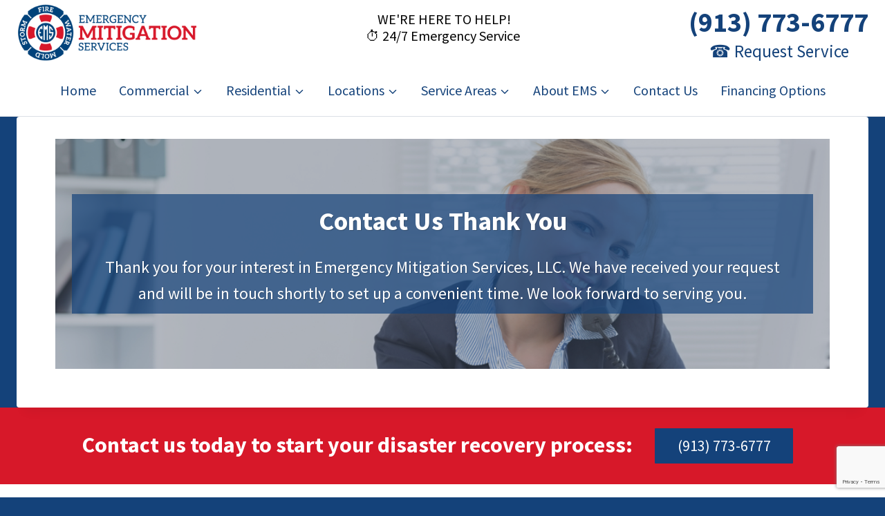

--- FILE ---
content_type: text/html; charset=UTF-8
request_url: https://www.emscleanup.com/contact-us-thank-you/
body_size: 28690
content:
<!doctype html>
<html lang="en-US" class="no-js" itemtype="https://schema.org/WebPage" itemscope>
<head>
	
	<!-- Fraud Blocker Tracker -->
<script type="text/javascript">
(function () {
  var h = document.getElementsByTagName('head')[0];
  var s = document.createElement('script');
  s.async = 1;
  s.src = "https://monitor.fraudblocker.com/fbt.js?sid=CeL4NpE1Omo2a489LqhGy";
  h.appendChild(s);
})();
</script>
<noscript>
  <a href="https://fraudblocker.com" rel="nofollow">
    <img src="https://monitor.fraudblocker.com/fbt.gif?sid=CeL4NpE1Omo2a489LqhGy" alt="Fraud Blocker" />
  </a>
</noscript>
<!-- End Fraud Blocker Tracker -->

	<meta charset="UTF-8">
	<meta name="viewport" content="width=device-width, initial-scale=1, minimum-scale=1">
	<title>Contact Us Thank You - Emergency Mitigation Services</title>
<meta name="dc.title" content="Contact Us Thank You - Emergency Mitigation Services">
<meta name="dc.description" content="Contact Us Thank You Thank you for your interest in Emergency Mitigation Services, LLC. We have received your request and will be in touch shortly to set up a convenient time. We look forward to serving you.">
<meta name="dc.relation" content="/contact-us-thank-you/">
<meta name="dc.source" content="/">
<meta name="dc.language" content="en_US">
<meta name="description" content="Contact Us Thank You Thank you for your interest in Emergency Mitigation Services, LLC. We have received your request and will be in touch shortly to set up a convenient time. We look forward to serving you.">
<meta name="robots" content="follow, noindex">
<meta property="og:url" content="/contact-us-thank-you/">
<meta property="og:site_name" content="Emergency Mitigation Services">
<meta property="og:locale" content="en_US">
<meta property="og:type" content="article">
<meta property="og:title" content="Contact Us Thank You - Emergency Mitigation Services">
<meta property="og:description" content="Contact Us Thank You Thank you for your interest in Emergency Mitigation Services, LLC. We have received your request and will be in touch shortly to set up a convenient time. We look forward to serving you.">
<meta property="og:image" content="/wp-content/uploads/2023/04/cropped-Site-Logo.png">
<meta property="og:image:secure_url" content="/wp-content/uploads/2023/04/cropped-Site-Logo.png">
<meta property="og:image:width" content="512">
<meta property="og:image:height" content="512">
<meta name="twitter:card" content="summary">
<meta name="twitter:title" content="Contact Us Thank You - Emergency Mitigation Services">
<meta name="twitter:description" content="Contact Us Thank You Thank you for your interest in Emergency Mitigation Services, LLC. We have received your request and will be in touch shortly to set up a convenient time. We look forward to serving you.">
<link rel="alternate" type="application/rss+xml" title="Emergency Mitigation Services &raquo; Feed" href="/feed/" />
<link rel="alternate" type="application/rss+xml" title="Emergency Mitigation Services &raquo; Comments Feed" href="/comments/feed/" />
<script type="application/ld+json">{"@context":"https:\/\/schema.org","name":"Breadcrumb","@type":"BreadcrumbList","itemListElement":[{"@type":"ListItem","position":1,"item":{"@type":"WebPage","id":"https:\/\/www.emscleanup.com\/contact-us-thank-you\/#webpage","url":"https:\/\/www.emscleanup.com\/contact-us-thank-you\/","name":"Contact Us Thank You"}}]}</script>
			<script>document.documentElement.classList.remove( 'no-js' );</script>
			<link rel="alternate" title="oEmbed (JSON)" type="application/json+oembed" href="/wp-json/oembed/1.0/embed?url=https%3A%2F%2Fwww.emscleanup.com%2Fcontact-us-thank-you%2F" />
<link rel="alternate" title="oEmbed (XML)" type="text/xml+oembed" href="/wp-json/oembed/1.0/embed?url=https%3A%2F%2Fwww.emscleanup.com%2Fcontact-us-thank-you%2F&#038;format=xml" />
<style id='wp-img-auto-sizes-contain-inline-css'>
img:is([sizes=auto i],[sizes^="auto," i]){contain-intrinsic-size:3000px 1500px}
/*# sourceURL=wp-img-auto-sizes-contain-inline-css */
</style>
<style id='wp-emoji-styles-inline-css'>

	img.wp-smiley, img.emoji {
		display: inline !important;
		border: none !important;
		box-shadow: none !important;
		height: 1em !important;
		width: 1em !important;
		margin: 0 0.07em !important;
		vertical-align: -0.1em !important;
		background: none !important;
		padding: 0 !important;
	}
/*# sourceURL=wp-emoji-styles-inline-css */
</style>
<style id='wp-block-library-inline-css'>
:root{--wp-block-synced-color:#7a00df;--wp-block-synced-color--rgb:122,0,223;--wp-bound-block-color:var(--wp-block-synced-color);--wp-editor-canvas-background:#ddd;--wp-admin-theme-color:#007cba;--wp-admin-theme-color--rgb:0,124,186;--wp-admin-theme-color-darker-10:#006ba1;--wp-admin-theme-color-darker-10--rgb:0,107,160.5;--wp-admin-theme-color-darker-20:#005a87;--wp-admin-theme-color-darker-20--rgb:0,90,135;--wp-admin-border-width-focus:2px}@media (min-resolution:192dpi){:root{--wp-admin-border-width-focus:1.5px}}.wp-element-button{cursor:pointer}:root .has-very-light-gray-background-color{background-color:#eee}:root .has-very-dark-gray-background-color{background-color:#313131}:root .has-very-light-gray-color{color:#eee}:root .has-very-dark-gray-color{color:#313131}:root .has-vivid-green-cyan-to-vivid-cyan-blue-gradient-background{background:linear-gradient(135deg,#00d084,#0693e3)}:root .has-purple-crush-gradient-background{background:linear-gradient(135deg,#34e2e4,#4721fb 50%,#ab1dfe)}:root .has-hazy-dawn-gradient-background{background:linear-gradient(135deg,#faaca8,#dad0ec)}:root .has-subdued-olive-gradient-background{background:linear-gradient(135deg,#fafae1,#67a671)}:root .has-atomic-cream-gradient-background{background:linear-gradient(135deg,#fdd79a,#004a59)}:root .has-nightshade-gradient-background{background:linear-gradient(135deg,#330968,#31cdcf)}:root .has-midnight-gradient-background{background:linear-gradient(135deg,#020381,#2874fc)}:root{--wp--preset--font-size--normal:16px;--wp--preset--font-size--huge:42px}.has-regular-font-size{font-size:1em}.has-larger-font-size{font-size:2.625em}.has-normal-font-size{font-size:var(--wp--preset--font-size--normal)}.has-huge-font-size{font-size:var(--wp--preset--font-size--huge)}.has-text-align-center{text-align:center}.has-text-align-left{text-align:left}.has-text-align-right{text-align:right}.has-fit-text{white-space:nowrap!important}#end-resizable-editor-section{display:none}.aligncenter{clear:both}.items-justified-left{justify-content:flex-start}.items-justified-center{justify-content:center}.items-justified-right{justify-content:flex-end}.items-justified-space-between{justify-content:space-between}.screen-reader-text{border:0;clip-path:inset(50%);height:1px;margin:-1px;overflow:hidden;padding:0;position:absolute;width:1px;word-wrap:normal!important}.screen-reader-text:focus{background-color:#ddd;clip-path:none;color:#444;display:block;font-size:1em;height:auto;left:5px;line-height:normal;padding:15px 23px 14px;text-decoration:none;top:5px;width:auto;z-index:100000}html :where(.has-border-color){border-style:solid}html :where([style*=border-top-color]){border-top-style:solid}html :where([style*=border-right-color]){border-right-style:solid}html :where([style*=border-bottom-color]){border-bottom-style:solid}html :where([style*=border-left-color]){border-left-style:solid}html :where([style*=border-width]){border-style:solid}html :where([style*=border-top-width]){border-top-style:solid}html :where([style*=border-right-width]){border-right-style:solid}html :where([style*=border-bottom-width]){border-bottom-style:solid}html :where([style*=border-left-width]){border-left-style:solid}html :where(img[class*=wp-image-]){height:auto;max-width:100%}:where(figure){margin:0 0 1em}html :where(.is-position-sticky){--wp-admin--admin-bar--position-offset:var(--wp-admin--admin-bar--height,0px)}@media screen and (max-width:600px){html :where(.is-position-sticky){--wp-admin--admin-bar--position-offset:0px}}

/*# sourceURL=wp-block-library-inline-css */
</style><style id='global-styles-inline-css'>
:root{--wp--preset--aspect-ratio--square: 1;--wp--preset--aspect-ratio--4-3: 4/3;--wp--preset--aspect-ratio--3-4: 3/4;--wp--preset--aspect-ratio--3-2: 3/2;--wp--preset--aspect-ratio--2-3: 2/3;--wp--preset--aspect-ratio--16-9: 16/9;--wp--preset--aspect-ratio--9-16: 9/16;--wp--preset--color--black: #000000;--wp--preset--color--cyan-bluish-gray: #abb8c3;--wp--preset--color--white: #ffffff;--wp--preset--color--pale-pink: #f78da7;--wp--preset--color--vivid-red: #cf2e2e;--wp--preset--color--luminous-vivid-orange: #ff6900;--wp--preset--color--luminous-vivid-amber: #fcb900;--wp--preset--color--light-green-cyan: #7bdcb5;--wp--preset--color--vivid-green-cyan: #00d084;--wp--preset--color--pale-cyan-blue: #8ed1fc;--wp--preset--color--vivid-cyan-blue: #0693e3;--wp--preset--color--vivid-purple: #9b51e0;--wp--preset--color--theme-palette-1: var(--global-palette1);--wp--preset--color--theme-palette-2: var(--global-palette2);--wp--preset--color--theme-palette-3: var(--global-palette3);--wp--preset--color--theme-palette-4: var(--global-palette4);--wp--preset--color--theme-palette-5: var(--global-palette5);--wp--preset--color--theme-palette-6: var(--global-palette6);--wp--preset--color--theme-palette-7: var(--global-palette7);--wp--preset--color--theme-palette-8: var(--global-palette8);--wp--preset--color--theme-palette-9: var(--global-palette9);--wp--preset--gradient--vivid-cyan-blue-to-vivid-purple: linear-gradient(135deg,rgb(6,147,227) 0%,rgb(155,81,224) 100%);--wp--preset--gradient--light-green-cyan-to-vivid-green-cyan: linear-gradient(135deg,rgb(122,220,180) 0%,rgb(0,208,130) 100%);--wp--preset--gradient--luminous-vivid-amber-to-luminous-vivid-orange: linear-gradient(135deg,rgb(252,185,0) 0%,rgb(255,105,0) 100%);--wp--preset--gradient--luminous-vivid-orange-to-vivid-red: linear-gradient(135deg,rgb(255,105,0) 0%,rgb(207,46,46) 100%);--wp--preset--gradient--very-light-gray-to-cyan-bluish-gray: linear-gradient(135deg,rgb(238,238,238) 0%,rgb(169,184,195) 100%);--wp--preset--gradient--cool-to-warm-spectrum: linear-gradient(135deg,rgb(74,234,220) 0%,rgb(151,120,209) 20%,rgb(207,42,186) 40%,rgb(238,44,130) 60%,rgb(251,105,98) 80%,rgb(254,248,76) 100%);--wp--preset--gradient--blush-light-purple: linear-gradient(135deg,rgb(255,206,236) 0%,rgb(152,150,240) 100%);--wp--preset--gradient--blush-bordeaux: linear-gradient(135deg,rgb(254,205,165) 0%,rgb(254,45,45) 50%,rgb(107,0,62) 100%);--wp--preset--gradient--luminous-dusk: linear-gradient(135deg,rgb(255,203,112) 0%,rgb(199,81,192) 50%,rgb(65,88,208) 100%);--wp--preset--gradient--pale-ocean: linear-gradient(135deg,rgb(255,245,203) 0%,rgb(182,227,212) 50%,rgb(51,167,181) 100%);--wp--preset--gradient--electric-grass: linear-gradient(135deg,rgb(202,248,128) 0%,rgb(113,206,126) 100%);--wp--preset--gradient--midnight: linear-gradient(135deg,rgb(2,3,129) 0%,rgb(40,116,252) 100%);--wp--preset--font-size--small: var(--global-font-size-small);--wp--preset--font-size--medium: var(--global-font-size-medium);--wp--preset--font-size--large: var(--global-font-size-large);--wp--preset--font-size--x-large: 42px;--wp--preset--font-size--larger: var(--global-font-size-larger);--wp--preset--font-size--xxlarge: var(--global-font-size-xxlarge);--wp--preset--spacing--20: 0.44rem;--wp--preset--spacing--30: 0.67rem;--wp--preset--spacing--40: 1rem;--wp--preset--spacing--50: 1.5rem;--wp--preset--spacing--60: 2.25rem;--wp--preset--spacing--70: 3.38rem;--wp--preset--spacing--80: 5.06rem;--wp--preset--shadow--natural: 6px 6px 9px rgba(0, 0, 0, 0.2);--wp--preset--shadow--deep: 12px 12px 50px rgba(0, 0, 0, 0.4);--wp--preset--shadow--sharp: 6px 6px 0px rgba(0, 0, 0, 0.2);--wp--preset--shadow--outlined: 6px 6px 0px -3px rgb(255, 255, 255), 6px 6px rgb(0, 0, 0);--wp--preset--shadow--crisp: 6px 6px 0px rgb(0, 0, 0);}:where(.is-layout-flex){gap: 0.5em;}:where(.is-layout-grid){gap: 0.5em;}body .is-layout-flex{display: flex;}.is-layout-flex{flex-wrap: wrap;align-items: center;}.is-layout-flex > :is(*, div){margin: 0;}body .is-layout-grid{display: grid;}.is-layout-grid > :is(*, div){margin: 0;}:where(.wp-block-columns.is-layout-flex){gap: 2em;}:where(.wp-block-columns.is-layout-grid){gap: 2em;}:where(.wp-block-post-template.is-layout-flex){gap: 1.25em;}:where(.wp-block-post-template.is-layout-grid){gap: 1.25em;}.has-black-color{color: var(--wp--preset--color--black) !important;}.has-cyan-bluish-gray-color{color: var(--wp--preset--color--cyan-bluish-gray) !important;}.has-white-color{color: var(--wp--preset--color--white) !important;}.has-pale-pink-color{color: var(--wp--preset--color--pale-pink) !important;}.has-vivid-red-color{color: var(--wp--preset--color--vivid-red) !important;}.has-luminous-vivid-orange-color{color: var(--wp--preset--color--luminous-vivid-orange) !important;}.has-luminous-vivid-amber-color{color: var(--wp--preset--color--luminous-vivid-amber) !important;}.has-light-green-cyan-color{color: var(--wp--preset--color--light-green-cyan) !important;}.has-vivid-green-cyan-color{color: var(--wp--preset--color--vivid-green-cyan) !important;}.has-pale-cyan-blue-color{color: var(--wp--preset--color--pale-cyan-blue) !important;}.has-vivid-cyan-blue-color{color: var(--wp--preset--color--vivid-cyan-blue) !important;}.has-vivid-purple-color{color: var(--wp--preset--color--vivid-purple) !important;}.has-black-background-color{background-color: var(--wp--preset--color--black) !important;}.has-cyan-bluish-gray-background-color{background-color: var(--wp--preset--color--cyan-bluish-gray) !important;}.has-white-background-color{background-color: var(--wp--preset--color--white) !important;}.has-pale-pink-background-color{background-color: var(--wp--preset--color--pale-pink) !important;}.has-vivid-red-background-color{background-color: var(--wp--preset--color--vivid-red) !important;}.has-luminous-vivid-orange-background-color{background-color: var(--wp--preset--color--luminous-vivid-orange) !important;}.has-luminous-vivid-amber-background-color{background-color: var(--wp--preset--color--luminous-vivid-amber) !important;}.has-light-green-cyan-background-color{background-color: var(--wp--preset--color--light-green-cyan) !important;}.has-vivid-green-cyan-background-color{background-color: var(--wp--preset--color--vivid-green-cyan) !important;}.has-pale-cyan-blue-background-color{background-color: var(--wp--preset--color--pale-cyan-blue) !important;}.has-vivid-cyan-blue-background-color{background-color: var(--wp--preset--color--vivid-cyan-blue) !important;}.has-vivid-purple-background-color{background-color: var(--wp--preset--color--vivid-purple) !important;}.has-black-border-color{border-color: var(--wp--preset--color--black) !important;}.has-cyan-bluish-gray-border-color{border-color: var(--wp--preset--color--cyan-bluish-gray) !important;}.has-white-border-color{border-color: var(--wp--preset--color--white) !important;}.has-pale-pink-border-color{border-color: var(--wp--preset--color--pale-pink) !important;}.has-vivid-red-border-color{border-color: var(--wp--preset--color--vivid-red) !important;}.has-luminous-vivid-orange-border-color{border-color: var(--wp--preset--color--luminous-vivid-orange) !important;}.has-luminous-vivid-amber-border-color{border-color: var(--wp--preset--color--luminous-vivid-amber) !important;}.has-light-green-cyan-border-color{border-color: var(--wp--preset--color--light-green-cyan) !important;}.has-vivid-green-cyan-border-color{border-color: var(--wp--preset--color--vivid-green-cyan) !important;}.has-pale-cyan-blue-border-color{border-color: var(--wp--preset--color--pale-cyan-blue) !important;}.has-vivid-cyan-blue-border-color{border-color: var(--wp--preset--color--vivid-cyan-blue) !important;}.has-vivid-purple-border-color{border-color: var(--wp--preset--color--vivid-purple) !important;}.has-vivid-cyan-blue-to-vivid-purple-gradient-background{background: var(--wp--preset--gradient--vivid-cyan-blue-to-vivid-purple) !important;}.has-light-green-cyan-to-vivid-green-cyan-gradient-background{background: var(--wp--preset--gradient--light-green-cyan-to-vivid-green-cyan) !important;}.has-luminous-vivid-amber-to-luminous-vivid-orange-gradient-background{background: var(--wp--preset--gradient--luminous-vivid-amber-to-luminous-vivid-orange) !important;}.has-luminous-vivid-orange-to-vivid-red-gradient-background{background: var(--wp--preset--gradient--luminous-vivid-orange-to-vivid-red) !important;}.has-very-light-gray-to-cyan-bluish-gray-gradient-background{background: var(--wp--preset--gradient--very-light-gray-to-cyan-bluish-gray) !important;}.has-cool-to-warm-spectrum-gradient-background{background: var(--wp--preset--gradient--cool-to-warm-spectrum) !important;}.has-blush-light-purple-gradient-background{background: var(--wp--preset--gradient--blush-light-purple) !important;}.has-blush-bordeaux-gradient-background{background: var(--wp--preset--gradient--blush-bordeaux) !important;}.has-luminous-dusk-gradient-background{background: var(--wp--preset--gradient--luminous-dusk) !important;}.has-pale-ocean-gradient-background{background: var(--wp--preset--gradient--pale-ocean) !important;}.has-electric-grass-gradient-background{background: var(--wp--preset--gradient--electric-grass) !important;}.has-midnight-gradient-background{background: var(--wp--preset--gradient--midnight) !important;}.has-small-font-size{font-size: var(--wp--preset--font-size--small) !important;}.has-medium-font-size{font-size: var(--wp--preset--font-size--medium) !important;}.has-large-font-size{font-size: var(--wp--preset--font-size--large) !important;}.has-x-large-font-size{font-size: var(--wp--preset--font-size--x-large) !important;}
/*# sourceURL=global-styles-inline-css */
</style>

<style id='classic-theme-styles-inline-css'>
/*! This file is auto-generated */
.wp-block-button__link{color:#fff;background-color:#32373c;border-radius:9999px;box-shadow:none;text-decoration:none;padding:calc(.667em + 2px) calc(1.333em + 2px);font-size:1.125em}.wp-block-file__button{background:#32373c;color:#fff;text-decoration:none}
/*# sourceURL=/wp-includes/css/classic-themes.min.css */
</style>
<link rel='stylesheet' id='contact-form-7-css' href='/wp-content/plugins/contact-form-7/includes/css/styles.css?ver=6.1.4' media='all' />
<link rel='stylesheet' id='uagb-slick-css-css' href='/wp-content/plugins/ultimate-addons-for-gutenberg/assets/css/slick.min.css?ver=2.19.18' media='all' />
<link rel='stylesheet' id='uag-style-7324-css' href='/wp-content/uploads/uag-plugin/assets/7000/uag-css-7324.css?ver=1768949482' media='all' />
<link rel='stylesheet' id='grw-public-main-css-css' href='/wp-content/plugins/widget-google-reviews/assets/css/public-main.css?ver=6.9.3' media='all' />
<link rel='stylesheet' id='kadence-global-css' href='/wp-content/themes/kadence/assets/css/global.min.css?ver=1.3.4' media='all' />
<style id='kadence-global-inline-css'>
/* Kadence Base CSS */
:root{--global-palette1:#d71829;--global-palette2:#14427a;--global-palette3:#1A202C;--global-palette4:#2D3748;--global-palette5:#4A5568;--global-palette6:#718096;--global-palette7:#EDF2F7;--global-palette8:#F7FAFC;--global-palette9:#ffffff;--global-palette9rgb:255, 255, 255;--global-palette-highlight:var(--global-palette1);--global-palette-highlight-alt:var(--global-palette2);--global-palette-highlight-alt2:var(--global-palette9);--global-palette-btn-bg:var(--global-palette1);--global-palette-btn-bg-hover:var(--global-palette2);--global-palette-btn:var(--global-palette9);--global-palette-btn-hover:var(--global-palette9);--global-body-font-family:'Source Sans Pro', sans-serif;--global-heading-font-family:inherit;--global-primary-nav-font-family:inherit;--global-fallback-font:sans-serif;--global-display-fallback-font:sans-serif;--global-content-width:1290px;--global-content-wide-width:calc(1290px + 230px);--global-content-narrow-width:842px;--global-content-edge-padding:1.5rem;--global-content-boxed-padding:2rem;--global-calc-content-width:calc(1290px - var(--global-content-edge-padding) - var(--global-content-edge-padding) );--wp--style--global--content-size:var(--global-calc-content-width);}.wp-site-blocks{--global-vw:calc( 100vw - ( 0.5 * var(--scrollbar-offset)));}body{background:var(--global-palette2);}body, input, select, optgroup, textarea{font-style:normal;font-weight:normal;font-size:17px;line-height:1.6;font-family:var(--global-body-font-family);color:var(--global-palette4);}.content-bg, body.content-style-unboxed .site{background:var(--global-palette9);}h1,h2,h3,h4,h5,h6{font-family:var(--global-heading-font-family);}h1{font-weight:700;font-size:32px;line-height:1.5;color:var(--global-palette3);}h2{font-weight:700;font-size:28px;line-height:1.5;color:var(--global-palette3);}h3{font-weight:700;font-size:24px;line-height:1.5;color:var(--global-palette3);}h4{font-weight:700;font-size:22px;line-height:1.5;color:var(--global-palette4);}h5{font-weight:700;font-size:20px;line-height:1.5;color:var(--global-palette4);}h6{font-weight:700;font-size:18px;line-height:1.5;color:var(--global-palette5);}.entry-hero .kadence-breadcrumbs{max-width:1290px;}.site-container, .site-header-row-layout-contained, .site-footer-row-layout-contained, .entry-hero-layout-contained, .comments-area, .alignfull > .wp-block-cover__inner-container, .alignwide > .wp-block-cover__inner-container{max-width:var(--global-content-width);}.content-width-narrow .content-container.site-container, .content-width-narrow .hero-container.site-container{max-width:var(--global-content-narrow-width);}@media all and (min-width: 1520px){.wp-site-blocks .content-container  .alignwide{margin-left:-115px;margin-right:-115px;width:unset;max-width:unset;}}@media all and (min-width: 1102px){.content-width-narrow .wp-site-blocks .content-container .alignwide{margin-left:-130px;margin-right:-130px;width:unset;max-width:unset;}}.content-style-boxed .wp-site-blocks .entry-content .alignwide{margin-left:calc( -1 * var( --global-content-boxed-padding ) );margin-right:calc( -1 * var( --global-content-boxed-padding ) );}.content-area{margin-top:5rem;margin-bottom:5rem;}@media all and (max-width: 1024px){.content-area{margin-top:3rem;margin-bottom:3rem;}}@media all and (max-width: 767px){.content-area{margin-top:2rem;margin-bottom:2rem;}}@media all and (max-width: 1024px){:root{--global-content-boxed-padding:2rem;}}@media all and (max-width: 767px){:root{--global-content-boxed-padding:1.5rem;}}.entry-content-wrap{padding:2rem;}@media all and (max-width: 1024px){.entry-content-wrap{padding:2rem;}}@media all and (max-width: 767px){.entry-content-wrap{padding:1.5rem;}}.entry.single-entry{box-shadow:0px 15px 15px -10px rgba(0,0,0,0.05);}.entry.loop-entry{box-shadow:0px 15px 15px -10px rgba(0,0,0,0.05);}.loop-entry .entry-content-wrap{padding:2rem;}@media all and (max-width: 1024px){.loop-entry .entry-content-wrap{padding:2rem;}}@media all and (max-width: 767px){.loop-entry .entry-content-wrap{padding:1.5rem;}}button, .button, .wp-block-button__link, input[type="button"], input[type="reset"], input[type="submit"], .fl-button, .elementor-button-wrapper .elementor-button, .wc-block-components-checkout-place-order-button, .wc-block-cart__submit{box-shadow:0px 0px 0px -7px rgba(0,0,0,0);}button:hover, button:focus, button:active, .button:hover, .button:focus, .button:active, .wp-block-button__link:hover, .wp-block-button__link:focus, .wp-block-button__link:active, input[type="button"]:hover, input[type="button"]:focus, input[type="button"]:active, input[type="reset"]:hover, input[type="reset"]:focus, input[type="reset"]:active, input[type="submit"]:hover, input[type="submit"]:focus, input[type="submit"]:active, .elementor-button-wrapper .elementor-button:hover, .elementor-button-wrapper .elementor-button:focus, .elementor-button-wrapper .elementor-button:active, .wc-block-cart__submit:hover{box-shadow:0px 15px 25px -7px rgba(0,0,0,0);}.kb-button.kb-btn-global-outline.kb-btn-global-inherit{padding-top:calc(px - 2px);padding-right:calc(px - 2px);padding-bottom:calc(px - 2px);padding-left:calc(px - 2px);}@media all and (min-width: 1025px){.transparent-header .entry-hero .entry-hero-container-inner{padding-top:calc(0px + 0px + 0px);}}@media all and (max-width: 1024px){.mobile-transparent-header .entry-hero .entry-hero-container-inner{padding-top:0px;}}@media all and (max-width: 767px){.mobile-transparent-header .entry-hero .entry-hero-container-inner{padding-top:0px;}}#kt-scroll-up-reader, #kt-scroll-up{border:0px solid currentColor;border-radius:47px 47px 47px 47px;color:var(--global-palette9);background:#d7202a;bottom:30px;font-size:1.2em;padding:0.4em 0.4em 0.4em 0.4em;}#kt-scroll-up-reader.scroll-up-side-right, #kt-scroll-up.scroll-up-side-right{right:30px;}#kt-scroll-up-reader.scroll-up-side-left, #kt-scroll-up.scroll-up-side-left{left:30px;}@media all and (hover: hover){#kt-scroll-up-reader:hover, #kt-scroll-up:hover{color:var(--global-palette9);background:var(--global-palette2);}}.wp-site-blocks .page-title h1{font-style:normal;line-height:1.3;}.entry-hero.page-hero-section .entry-header{min-height:200px;}.loop-entry.type-post h2.entry-title{font-style:normal;line-height:1;color:var(--global-palette2);}.loop-entry.type-post .entry-meta{font-style:normal;}
/* Kadence Header CSS */
@media all and (max-width: 1024px){.mobile-transparent-header #masthead{position:absolute;left:0px;right:0px;z-index:100;}.kadence-scrollbar-fixer.mobile-transparent-header #masthead{right:var(--scrollbar-offset,0);}.mobile-transparent-header #masthead, .mobile-transparent-header .site-top-header-wrap .site-header-row-container-inner, .mobile-transparent-header .site-main-header-wrap .site-header-row-container-inner, .mobile-transparent-header .site-bottom-header-wrap .site-header-row-container-inner{background:transparent;}.site-header-row-tablet-layout-fullwidth, .site-header-row-tablet-layout-standard{padding:0px;}}@media all and (min-width: 1025px){.transparent-header #masthead{position:absolute;left:0px;right:0px;z-index:100;}.transparent-header.kadence-scrollbar-fixer #masthead{right:var(--scrollbar-offset,0);}.transparent-header #masthead, .transparent-header .site-top-header-wrap .site-header-row-container-inner, .transparent-header .site-main-header-wrap .site-header-row-container-inner, .transparent-header .site-bottom-header-wrap .site-header-row-container-inner{background:transparent;}}.site-branding a.brand img{max-width:260px;}.site-branding a.brand img.svg-logo-image{width:260px;}@media all and (max-width: 1024px){.site-branding a.brand img{max-width:150px;}.site-branding a.brand img.svg-logo-image{width:150px;}}@media all and (max-width: 767px){.site-branding a.brand img{max-width:90px;}.site-branding a.brand img.svg-logo-image{width:90px;}}.site-branding{padding:0px 0px 0px 0px;}@media all and (max-width: 767px){.site-branding{padding:10px 0px 10px 0px;}}#masthead, #masthead .kadence-sticky-header.item-is-fixed:not(.item-at-start):not(.site-header-row-container):not(.site-main-header-wrap), #masthead .kadence-sticky-header.item-is-fixed:not(.item-at-start) > .site-header-row-container-inner{background:#ffffff;}.site-main-header-wrap .site-header-row-container-inner{border-top:0px none var(--global-palette4);border-bottom:0px none var(--global-palette5);}.site-main-header-inner-wrap{min-height:0px;}@media all and (max-width: 1024px){.site-main-header-wrap .site-header-row-container-inner{background:var(--global-palette9);}}@media all and (max-width: 767px){.site-main-header-wrap .site-header-row-container-inner>.site-container{padding:0px 0px 0px 0px;}}.site-top-header-wrap .site-header-row-container-inner{background:var(--global-palette2);}.site-top-header-inner-wrap{min-height:0px;}.site-top-header-wrap .site-header-row-container-inner>.site-container{padding:0px 0px 0px 0px;}@media all and (max-width: 767px){.site-top-header-wrap .site-header-row-container-inner>.site-container{padding:0px 0px 0px 0px;}}.site-bottom-header-wrap .site-header-row-container-inner{background:var(--global-palette9);border-top:1px none rgba(247,250,252,0.5);border-bottom:1px solid rgba(113,128,150,0.25);}.site-bottom-header-inner-wrap{min-height:0px;}@media all and (max-width: 1024px){.site-bottom-header-wrap .site-header-row-container-inner{border-top:1px none rgba(113,128,150,0.25);}}.site-bottom-header-wrap .site-header-row-container-inner>.site-container{padding:10px 10px 10px 10px;}#masthead .kadence-sticky-header.item-is-fixed:not(.item-at-start):not(.site-header-row-container):not(.item-hidden-above):not(.site-main-header-wrap), #masthead .kadence-sticky-header.item-is-fixed:not(.item-at-start):not(.item-hidden-above) > .site-header-row-container-inner{border-bottom:0px none rgba(7,48,75,0.66);}#masthead .kadence-sticky-header.item-is-fixed:not(.item-at-start) .header-menu-container > ul > li > a{background:rgba(43,108,176,0);}.header-navigation[class*="header-navigation-style-underline"] .header-menu-container.primary-menu-container>ul>li>a:after{width:calc( 100% - 1.65em);}.main-navigation .primary-menu-container > ul > li.menu-item > a{padding-left:calc(1.65em / 2);padding-right:calc(1.65em / 2);padding-top:0.55em;padding-bottom:0.55em;color:var(--global-palette2);}.main-navigation .primary-menu-container > ul > li.menu-item .dropdown-nav-special-toggle{right:calc(1.65em / 2);}.main-navigation .primary-menu-container > ul li.menu-item > a{font-style:normal;font-size:20px;}.main-navigation .primary-menu-container > ul > li.menu-item > a:hover{color:var(--global-palette-highlight);background:rgba(215,24,41,0);}.main-navigation .primary-menu-container > ul > li.menu-item.current-menu-item > a{color:var(--global-palette1);}.header-navigation .header-menu-container ul ul.sub-menu, .header-navigation .header-menu-container ul ul.submenu{background:var(--global-palette9);box-shadow:0px 2px 13px 0px rgba(0,0,0,0.1);}.header-navigation .header-menu-container ul ul li.menu-item, .header-menu-container ul.menu > li.kadence-menu-mega-enabled > ul > li.menu-item > a{border-bottom:1px solid rgba(208,208,211,0.77);}.header-navigation .header-menu-container ul ul li.menu-item > a{width:200px;padding-top:1em;padding-bottom:1em;color:var(--global-palette2);font-style:normal;font-size:15px;line-height:1.2em;}.header-navigation .header-menu-container ul ul li.menu-item > a:hover{color:var(--global-palette9);background:var(--global-palette2);}.header-navigation .header-menu-container ul ul li.menu-item.current-menu-item > a{color:var(--global-palette9);background:var(--global-palette2);}.mobile-toggle-open-container .menu-toggle-open, .mobile-toggle-open-container .menu-toggle-open:focus{background:#0f427a;color:var(--global-palette9);padding:0.4em 0.6em 0.4em 0.6em;font-size:14px;}.mobile-toggle-open-container .menu-toggle-open.menu-toggle-style-bordered{border:1px solid currentColor;}.mobile-toggle-open-container .menu-toggle-open .menu-toggle-icon{font-size:25px;}.mobile-toggle-open-container .menu-toggle-open:hover, .mobile-toggle-open-container .menu-toggle-open:focus-visible{color:var(--global-palette9);background:#d7202a;}.mobile-navigation ul li{font-style:normal;font-size:25px;}.mobile-navigation ul li a{padding-top:1em;padding-bottom:1em;}.mobile-navigation ul li > a, .mobile-navigation ul li.menu-item-has-children > .drawer-nav-drop-wrap{color:var(--global-palette8);}.mobile-navigation ul li > a:hover, .mobile-navigation ul li.menu-item-has-children > .drawer-nav-drop-wrap:hover{color:#c93342;}.mobile-navigation ul li.current-menu-item > a, .mobile-navigation ul li.current-menu-item.menu-item-has-children > .drawer-nav-drop-wrap{color:#c93342;}.mobile-navigation ul li.menu-item-has-children .drawer-nav-drop-wrap, .mobile-navigation ul li:not(.menu-item-has-children) a{border-bottom:1px solid rgba(255,255,255,0.1);}.mobile-navigation:not(.drawer-navigation-parent-toggle-true) ul li.menu-item-has-children .drawer-nav-drop-wrap button{border-left:1px solid rgba(255,255,255,0.1);}#mobile-drawer .drawer-inner, #mobile-drawer.popup-drawer-layout-fullwidth.popup-drawer-animation-slice .pop-portion-bg, #mobile-drawer.popup-drawer-layout-fullwidth.popup-drawer-animation-slice.pop-animated.show-drawer .drawer-inner{background:var(--global-palette2);}#mobile-drawer .drawer-header .drawer-toggle{padding:0.6em 0.15em 0.6em 0.15em;font-size:30px;}#mobile-drawer .drawer-header .drawer-toggle, #mobile-drawer .drawer-header .drawer-toggle:focus{color:var(--global-palette9);}#mobile-drawer .drawer-header .drawer-toggle:hover, #mobile-drawer .drawer-header .drawer-toggle:focus:hover{color:var(--global-palette9);}.header-html{font-style:normal;font-size:13px;line-height:1.2;color:#0f427a;margin:-15px 0px 0px 0px;}.mobile-header-button-wrap .mobile-header-button-inner-wrap .mobile-header-button{font-style:normal;font-weight:600;font-size:35px;margin:0px 0px 0px 0px;border-radius:5px 5px 5px 5px;color:var(--global-palette2);background:rgba(20,66,122,0);border:2px none transparent;box-shadow:0px 0px 0px -7px rgba(0,0,0,0);}@media all and (max-width: 1024px){.mobile-header-button-wrap .mobile-header-button-inner-wrap .mobile-header-button{font-size:45px;}}@media all and (max-width: 767px){.mobile-header-button-wrap .mobile-header-button-inner-wrap .mobile-header-button{font-size:28px;}}.mobile-header-button-wrap .mobile-header-button-inner-wrap .mobile-header-button:hover{color:var(--global-palette1);box-shadow:0px 15px 25px -7px rgba(0,0,0,0);}
/* Kadence Footer CSS */
.site-middle-footer-wrap .site-footer-row-container-inner{background:var(--global-palette9);}.site-middle-footer-inner-wrap{padding-top:25px;padding-bottom:25px;grid-column-gap:20px;grid-row-gap:20px;}.site-middle-footer-inner-wrap .widget{margin-bottom:30px;}.site-middle-footer-inner-wrap .site-footer-section:not(:last-child):after{right:calc(-20px / 2);}.site-top-footer-wrap .site-footer-row-container-inner{background:var(--global-palette1);}.site-top-footer-inner-wrap{padding-top:30px;padding-bottom:0px;grid-column-gap:30px;grid-row-gap:30px;}.site-top-footer-inner-wrap .widget{margin-bottom:30px;}.site-top-footer-inner-wrap .site-footer-section:not(:last-child):after{right:calc(-30px / 2);}.site-bottom-footer-wrap .site-footer-row-container-inner{background:#0f427a;}.site-bottom-footer-inner-wrap{padding-top:0px;padding-bottom:0px;grid-column-gap:101px;}.site-bottom-footer-inner-wrap .widget{margin-bottom:30px;}.site-bottom-footer-inner-wrap .site-footer-section:not(:last-child):after{right:calc(-101px / 2);}#colophon .footer-html{font-style:normal;line-height:1.2em;color:rgba(255,255,255,0.49);}#colophon .site-footer-row-container .site-footer-row .footer-html a{color:var(--global-palette9);}#colophon .site-footer-row-container .site-footer-row .footer-html a:hover{color:var(--global-palette9);}
/* Kadence Pro Header CSS */
.header-navigation-dropdown-direction-left ul ul.submenu, .header-navigation-dropdown-direction-left ul ul.sub-menu{right:0px;left:auto;}.rtl .header-navigation-dropdown-direction-right ul ul.submenu, .rtl .header-navigation-dropdown-direction-right ul ul.sub-menu{left:0px;right:auto;}.header-account-button .nav-drop-title-wrap > .kadence-svg-iconset, .header-account-button > .kadence-svg-iconset{font-size:1.2em;}.site-header-item .header-account-button .nav-drop-title-wrap, .site-header-item .header-account-wrap > .header-account-button{display:flex;align-items:center;}.header-account-style-icon_label .header-account-label{padding-left:5px;}.header-account-style-label_icon .header-account-label{padding-right:5px;}.site-header-item .header-account-wrap .header-account-button{text-decoration:none;box-shadow:none;color:inherit;background:transparent;padding:0.6em 0em 0.6em 0em;}.header-mobile-account-wrap .header-account-button .nav-drop-title-wrap > .kadence-svg-iconset, .header-mobile-account-wrap .header-account-button > .kadence-svg-iconset{font-size:1.2em;}.header-mobile-account-wrap .header-account-button .nav-drop-title-wrap, .header-mobile-account-wrap > .header-account-button{display:flex;align-items:center;}.header-mobile-account-wrap.header-account-style-icon_label .header-account-label{padding-left:5px;}.header-mobile-account-wrap.header-account-style-label_icon .header-account-label{padding-right:5px;}.header-mobile-account-wrap .header-account-button{text-decoration:none;box-shadow:none;color:inherit;background:transparent;padding:0.6em 0em 0.6em 0em;}#login-drawer .drawer-inner .drawer-content{display:flex;justify-content:center;align-items:center;position:absolute;top:0px;bottom:0px;left:0px;right:0px;padding:0px;}#loginform p label{display:block;}#login-drawer #loginform{width:100%;}#login-drawer #loginform input{width:100%;}#login-drawer #loginform input[type="checkbox"]{width:auto;}#login-drawer .drawer-inner .drawer-header{position:relative;z-index:100;}#login-drawer .drawer-content_inner.widget_login_form_inner{padding:2em;width:100%;max-width:350px;border-radius:.25rem;background:var(--global-palette9);color:var(--global-palette4);}#login-drawer .lost_password a{color:var(--global-palette6);}#login-drawer .lost_password, #login-drawer .register-field{text-align:center;}#login-drawer .widget_login_form_inner p{margin-top:1.2em;margin-bottom:0em;}#login-drawer .widget_login_form_inner p:first-child{margin-top:0em;}#login-drawer .widget_login_form_inner label{margin-bottom:0.5em;}#login-drawer hr.register-divider{margin:1.2em 0;border-width:1px;}#login-drawer .register-field{font-size:90%;}@media all and (min-width: 1025px){#login-drawer hr.register-divider.hide-desktop{display:none;}#login-drawer p.register-field.hide-desktop{display:none;}}@media all and (max-width: 1024px){#login-drawer hr.register-divider.hide-mobile{display:none;}#login-drawer p.register-field.hide-mobile{display:none;}}@media all and (max-width: 767px){#login-drawer hr.register-divider.hide-mobile{display:none;}#login-drawer p.register-field.hide-mobile{display:none;}}.header-html2{font-style:normal;margin:0px 0px 0px 0px;}.tertiary-navigation .tertiary-menu-container > ul > li.menu-item > a{padding-left:calc(1.2em / 2);padding-right:calc(1.2em / 2);padding-top:0.6em;padding-bottom:0.6em;color:var(--global-palette5);}.tertiary-navigation .tertiary-menu-container > ul > li.menu-item > a:hover{color:var(--global-palette-highlight);}.tertiary-navigation .tertiary-menu-container > ul > li.menu-item.current-menu-item > a{color:var(--global-palette3);}.header-navigation[class*="header-navigation-style-underline"] .header-menu-container.tertiary-menu-container>ul>li>a:after{width:calc( 100% - 1.2em);}.quaternary-navigation .quaternary-menu-container > ul > li.menu-item > a{padding-left:calc(1.2em / 2);padding-right:calc(1.2em / 2);padding-top:0.6em;padding-bottom:0.6em;color:var(--global-palette5);}.quaternary-navigation .quaternary-menu-container > ul > li.menu-item > a:hover{color:var(--global-palette-highlight);}.quaternary-navigation .quaternary-menu-container > ul > li.menu-item.current-menu-item > a{color:var(--global-palette3);}.header-navigation[class*="header-navigation-style-underline"] .header-menu-container.quaternary-menu-container>ul>li>a:after{width:calc( 100% - 1.2em);}#main-header .header-divider{border-right:1px solid var(--global-palette6);height:82%;}#main-header .header-divider2{border-right:1px solid var(--global-palette6);height:50%;}#main-header .header-divider3{border-right:1px solid var(--global-palette6);height:50%;}#mobile-header .header-mobile-divider, #mobile-drawer .header-mobile-divider{border-right:1px solid var(--global-palette6);height:50%;}#mobile-drawer .header-mobile-divider{border-top:1px solid var(--global-palette6);width:50%;}#mobile-header .header-mobile-divider2{border-right:1px solid var(--global-palette6);height:50%;}#mobile-drawer .header-mobile-divider2{border-top:1px solid var(--global-palette6);width:50%;}.header-item-search-bar form ::-webkit-input-placeholder{color:currentColor;opacity:0.5;}.header-item-search-bar form ::placeholder{color:currentColor;opacity:0.5;}.header-search-bar form{max-width:100%;width:240px;}.header-mobile-search-bar form{max-width:calc(100vw - var(--global-sm-spacing) - var(--global-sm-spacing));width:240px;}.header-widget-lstyle-normal .header-widget-area-inner a:not(.button){text-decoration:underline;}.element-contact-inner-wrap{display:flex;flex-wrap:wrap;align-items:center;margin-top:-0.6em;margin-left:calc(-0.6em / 2);margin-right:calc(-0.6em / 2);}.element-contact-inner-wrap .header-contact-item{display:inline-flex;flex-wrap:wrap;align-items:center;margin-top:0.6em;margin-left:calc(0.6em / 2);margin-right:calc(0.6em / 2);}.element-contact-inner-wrap .header-contact-item .kadence-svg-iconset{font-size:1em;}.header-contact-item img{display:inline-block;}.header-contact-item .contact-label{margin-left:0.3em;}.rtl .header-contact-item .contact-label{margin-right:0.3em;margin-left:0px;}.header-mobile-contact-wrap .element-contact-inner-wrap{display:flex;flex-wrap:wrap;align-items:center;margin-top:-0.6em;margin-left:calc(-0.6em / 2);margin-right:calc(-0.6em / 2);}.header-mobile-contact-wrap .element-contact-inner-wrap .header-contact-item{display:inline-flex;flex-wrap:wrap;align-items:center;margin-top:0.6em;margin-left:calc(0.6em / 2);margin-right:calc(0.6em / 2);}.header-mobile-contact-wrap .element-contact-inner-wrap .header-contact-item .kadence-svg-iconset{font-size:1em;}#main-header .header-button2{box-shadow:0px 0px 0px 0px rgba(0,0,0,0);}#main-header .header-button2:hover{box-shadow:0px 0px 0px 0px rgba(0,0,0,0.1);}.mobile-header-button2-wrap .mobile-header-button-inner-wrap .mobile-header-button2{border:2px none transparent;box-shadow:0px 0px 0px -7px rgba(0,0,0,0);}.mobile-header-button2-wrap .mobile-header-button-inner-wrap .mobile-header-button2:hover{box-shadow:0px 15px 25px -7px rgba(0,0,0,0.1);}#widget-drawer.popup-drawer-layout-fullwidth .drawer-content .header-widget2, #widget-drawer.popup-drawer-layout-sidepanel .drawer-inner{max-width:400px;}#widget-drawer.popup-drawer-layout-fullwidth .drawer-content .header-widget2{margin:0 auto;}.widget-toggle-open{display:flex;align-items:center;background:transparent;box-shadow:none;}.widget-toggle-open:hover, .widget-toggle-open:focus{border-color:currentColor;background:transparent;box-shadow:none;}.widget-toggle-open .widget-toggle-icon{display:flex;}.widget-toggle-open .widget-toggle-label{padding-right:5px;}.rtl .widget-toggle-open .widget-toggle-label{padding-left:5px;padding-right:0px;}.widget-toggle-open .widget-toggle-label:empty, .rtl .widget-toggle-open .widget-toggle-label:empty{padding-right:0px;padding-left:0px;}.widget-toggle-open-container .widget-toggle-open{color:var(--global-palette5);padding:0.4em 0.6em 0.4em 0.6em;font-size:14px;}.widget-toggle-open-container .widget-toggle-open.widget-toggle-style-bordered{border:1px solid currentColor;}.widget-toggle-open-container .widget-toggle-open .widget-toggle-icon{font-size:20px;}.widget-toggle-open-container .widget-toggle-open:hover, .widget-toggle-open-container .widget-toggle-open:focus{color:var(--global-palette-highlight);}#widget-drawer .header-widget-2style-normal a:not(.button){text-decoration:underline;}#widget-drawer .header-widget-2style-plain a:not(.button){text-decoration:none;}#widget-drawer .header-widget2 .widget-title{color:var(--global-palette9);}#widget-drawer .header-widget2{color:var(--global-palette8);}#widget-drawer .header-widget2 a:not(.button), #widget-drawer .header-widget2 .drawer-sub-toggle{color:var(--global-palette8);}#widget-drawer .header-widget2 a:not(.button):hover, #widget-drawer .header-widget2 .drawer-sub-toggle:hover{color:var(--global-palette9);}#mobile-secondary-site-navigation ul li{font-size:14px;}#mobile-secondary-site-navigation ul li a{padding-top:1em;padding-bottom:1em;}#mobile-secondary-site-navigation ul li > a, #mobile-secondary-site-navigation ul li.menu-item-has-children > .drawer-nav-drop-wrap{color:var(--global-palette8);}#mobile-secondary-site-navigation ul li.current-menu-item > a, #mobile-secondary-site-navigation ul li.current-menu-item.menu-item-has-children > .drawer-nav-drop-wrap{color:var(--global-palette-highlight);}#mobile-secondary-site-navigation ul li.menu-item-has-children .drawer-nav-drop-wrap, #mobile-secondary-site-navigation ul li:not(.menu-item-has-children) a{border-bottom:1px solid rgba(255,255,255,0.1);}#mobile-secondary-site-navigation:not(.drawer-navigation-parent-toggle-true) ul li.menu-item-has-children .drawer-nav-drop-wrap button{border-left:1px solid rgba(255,255,255,0.1);}
/*# sourceURL=kadence-global-inline-css */
</style>
<link rel='stylesheet' id='kadence-header-css' href='/wp-content/themes/kadence/assets/css/header.min.css?ver=1.3.4' media='all' />
<link rel='stylesheet' id='kadence-content-css' href='/wp-content/themes/kadence/assets/css/content.min.css?ver=1.3.4' media='all' />
<link rel='stylesheet' id='kadence-footer-css' href='/wp-content/themes/kadence/assets/css/footer.min.css?ver=1.3.4' media='all' />
<link rel='stylesheet' id='menu-addons-css' href='/wp-content/plugins/kadence-pro/dist/mega-menu/menu-addon.css?ver=1.1.16' media='all' />
<link rel='stylesheet' id='kadence-blocks-rowlayout-css' href='/wp-content/plugins/kadence-blocks/dist/style-blocks-rowlayout.css?ver=3.5.32' media='all' />
<link rel='stylesheet' id='kadence-blocks-column-css' href='/wp-content/plugins/kadence-blocks/dist/style-blocks-column.css?ver=3.5.32' media='all' />
<style id='kadence-blocks-advancedheading-inline-css'>
	.wp-block-kadence-advancedheading mark{background:transparent;border-style:solid;border-width:0}
	.wp-block-kadence-advancedheading mark.kt-highlight{color:#f76a0c;}
	.kb-adv-heading-icon{display: inline-flex;justify-content: center;align-items: center;}
	.is-layout-constrained > .kb-advanced-heading-link {display: block;}.wp-block-kadence-advancedheading.has-background{padding: 0;}	.single-content .kadence-advanced-heading-wrapper h1,
	.single-content .kadence-advanced-heading-wrapper h2,
	.single-content .kadence-advanced-heading-wrapper h3,
	.single-content .kadence-advanced-heading-wrapper h4,
	.single-content .kadence-advanced-heading-wrapper h5,
	.single-content .kadence-advanced-heading-wrapper h6 {margin: 1.5em 0 .5em;}
	.single-content .kadence-advanced-heading-wrapper+* { margin-top:0;}.kb-screen-reader-text{position:absolute;width:1px;height:1px;padding:0;margin:-1px;overflow:hidden;clip:rect(0,0,0,0);}
/*# sourceURL=kadence-blocks-advancedheading-inline-css */
</style>
<style id='kadence-blocks-global-variables-inline-css'>
:root {--global-kb-font-size-sm:clamp(0.8rem, 0.73rem + 0.217vw, 0.9rem);--global-kb-font-size-md:clamp(1.1rem, 0.995rem + 0.326vw, 1.25rem);--global-kb-font-size-lg:clamp(1.75rem, 1.576rem + 0.543vw, 2rem);--global-kb-font-size-xl:clamp(2.25rem, 1.728rem + 1.63vw, 3rem);--global-kb-font-size-xxl:clamp(2.5rem, 1.456rem + 3.26vw, 4rem);--global-kb-font-size-xxxl:clamp(2.75rem, 0.489rem + 7.065vw, 6rem);}
/*# sourceURL=kadence-blocks-global-variables-inline-css */
</style>
<style id='kadence_blocks_css-inline-css'>
.kb-row-layout-id7324_dd9678-23 > .kt-row-column-wrap{max-width:var( --global-content-width, 1290px );padding-left:var(--global-content-edge-padding);padding-right:var(--global-content-edge-padding);padding-bottom:var(--global-kb-spacing-sm, 1.5rem);grid-template-columns:minmax(0, 1fr);}@media all and (max-width: 767px){.kb-row-layout-id7324_dd9678-23 > .kt-row-column-wrap{grid-template-columns:minmax(0, 1fr);}}.kadence-column7324_00a82a-d2 > .kt-inside-inner-col{column-gap:var(--global-kb-gap-sm, 1rem);}.kadence-column7324_00a82a-d2 > .kt-inside-inner-col{flex-direction:column;}.kadence-column7324_00a82a-d2 > .kt-inside-inner-col > .aligncenter{width:100%;}@media all and (max-width: 1024px){.kadence-column7324_00a82a-d2 > .kt-inside-inner-col{flex-direction:column;justify-content:center;}}@media all and (max-width: 767px){.kadence-column7324_00a82a-d2 > .kt-inside-inner-col{flex-direction:column;justify-content:center;}.kadence-column7324_00a82a-d2, .kt-inside-inner-col > .kadence-column7324_00a82a-d2:not(.specificity){margin-right:-40px;margin-left:-40px;}}.kb-row-layout-id7324_40e4d5-12 > .kt-row-column-wrap{max-width:var( --global-content-width, 1290px );padding-left:var(--global-content-edge-padding);padding-right:var(--global-content-edge-padding);padding-top:var(--global-kb-spacing-xxl, 5rem);padding-bottom:var(--global-kb-spacing-xxl, 5rem);min-height:227px;grid-template-columns:minmax(0, 1fr);}.kb-row-layout-id7324_40e4d5-12{background-image:url('/wp-content/uploads/2023/04/Contact-Us.jpg');background-size:cover;background-position:62% 18%;background-attachment:scroll;background-repeat:no-repeat;}.kb-row-layout-id7324_40e4d5-12 > .kt-row-layout-overlay{opacity:0.37;background-color:var(--global-palette5, #4A5568);}@media all and (max-width: 767px){.kb-row-layout-id7324_40e4d5-12 > .kt-row-column-wrap{padding-top:var(--global-kb-spacing-xl, 4rem);grid-template-columns:minmax(0, 1fr);}}.kadence-column7324_4073a6-0a > .kt-inside-inner-col{column-gap:var(--global-kb-gap-sm, 1rem);}.kadence-column7324_4073a6-0a > .kt-inside-inner-col{flex-direction:column;}.kadence-column7324_4073a6-0a > .kt-inside-inner-col > .aligncenter{width:100%;}@media all and (max-width: 1024px){.kadence-column7324_4073a6-0a > .kt-inside-inner-col{flex-direction:column;justify-content:center;}}@media all and (max-width: 767px){.kadence-column7324_4073a6-0a > .kt-inside-inner-col{flex-direction:column;justify-content:center;}}.kadence-column7324_2674dd-ba > .kt-inside-inner-col{padding-right:0px;padding-left:0px;}.kadence-column7324_2674dd-ba > .kt-inside-inner-col{column-gap:var(--global-kb-gap-sm, 1rem);}.kadence-column7324_2674dd-ba > .kt-inside-inner-col{flex-direction:column;}.kadence-column7324_2674dd-ba > .kt-inside-inner-col > .aligncenter{width:100%;}.kadence-column7324_2674dd-ba, .kt-inside-inner-col > .kadence-column7324_2674dd-ba:not(.specificity){margin-right:0px;margin-left:0px;}@media all and (max-width: 1024px){.kadence-column7324_2674dd-ba > .kt-inside-inner-col{flex-direction:column;justify-content:center;}}@media all and (max-width: 1024px){.kadence-column7324_2674dd-ba, .kt-inside-inner-col > .kadence-column7324_2674dd-ba:not(.specificity){margin-top:0px;margin-right:0px;margin-bottom:0px;margin-left:0px;}}@media all and (max-width: 767px){.kadence-column7324_2674dd-ba > .kt-inside-inner-col{padding-right:0px;padding-left:0px;flex-direction:column;justify-content:center;}.kadence-column7324_2674dd-ba, .kt-inside-inner-col > .kadence-column7324_2674dd-ba:not(.specificity){margin-right:0px;margin-left:0px;}}.wp-block-kadence-advancedheading.kt-adv-heading7324_cb4372-5f, .wp-block-kadence-advancedheading.kt-adv-heading7324_cb4372-5f[data-kb-block="kb-adv-heading7324_cb4372-5f"]{padding-top:10px;padding-right:30px;padding-bottom:10px;padding-left:30px;margin-top:0px;margin-right:0px;margin-bottom:0px;margin-left:0px;text-align:center;font-size:38px;background-color:rgba(20,66,122,0.69);text-shadow:1px 1px 1px rgba(0, 0, 0, 0.2);}.wp-block-kadence-advancedheading.kt-adv-heading7324_cb4372-5f mark.kt-highlight, .wp-block-kadence-advancedheading.kt-adv-heading7324_cb4372-5f[data-kb-block="kb-adv-heading7324_cb4372-5f"] mark.kt-highlight{-webkit-box-decoration-break:clone;box-decoration-break:clone;}.wp-block-kadence-advancedheading.kt-adv-heading7324_cb4372-5f img.kb-inline-image, .wp-block-kadence-advancedheading.kt-adv-heading7324_cb4372-5f[data-kb-block="kb-adv-heading7324_cb4372-5f"] img.kb-inline-image{width:150px;display:inline-block;}.wp-block-kadence-advancedheading.kt-adv-heading7324_cb4372-5f[data-kb-block="kb-adv-heading7324_cb4372-5f"] a, .kt-adv-heading-link7324_cb4372-5f, .kt-adv-heading-link7324_cb4372-5f .kt-adv-heading7324_cb4372-5f[data-kb-block="kb-adv-heading7324_cb4372-5f"]{color:#d7202a;}.wp-block-kadence-advancedheading.kt-adv-heading7324_cb4372-5f[data-kb-block="kb-adv-heading7324_cb4372-5f"] a:hover, .kt-adv-heading-link7324_cb4372-5f:hover, .kt-adv-heading-link7324_cb4372-5f:hover .kt-adv-heading7324_cb4372-5f[data-kb-block="kb-adv-heading7324_cb4372-5f"]{color:#d7202a;}.wp-block-kadence-advancedheading.kt-adv-heading7324_cb4372-5f[data-kb-block="kb-adv-heading7324_cb4372-5f"] a, a.kb-advanced-heading-link.kt-adv-heading-link7324_cb4372-5f{text-decoration:none;}@media all and (max-width: 1024px){.wp-block-kadence-advancedheading.kt-adv-heading7324_cb4372-5f, .wp-block-kadence-advancedheading.kt-adv-heading7324_cb4372-5f[data-kb-block="kb-adv-heading7324_cb4372-5f"]{padding-right:0px;padding-left:0px;text-align:center!important;}}@media all and (max-width: 767px){.wp-block-kadence-advancedheading.kt-adv-heading7324_cb4372-5f, .wp-block-kadence-advancedheading.kt-adv-heading7324_cb4372-5f[data-kb-block="kb-adv-heading7324_cb4372-5f"]{padding-top:0px;padding-right:0px;padding-bottom:0px;padding-left:0px;text-align:center!important;}}.wp-block-kadence-advancedheading.kt-adv-heading7324_83d0d6-88, .wp-block-kadence-advancedheading.kt-adv-heading7324_83d0d6-88[data-kb-block="kb-adv-heading7324_83d0d6-88"]{padding-top:10px;padding-right:30px;padding-bottom:10px;padding-left:30px;margin-top:0px;margin-right:0px;margin-bottom:0px;margin-left:0px;text-align:center;font-size:24px;background-color:rgba(20,66,122,0.69);text-shadow:1px 1px 1px rgba(0, 0, 0, 0.2);}.wp-block-kadence-advancedheading.kt-adv-heading7324_83d0d6-88 mark.kt-highlight, .wp-block-kadence-advancedheading.kt-adv-heading7324_83d0d6-88[data-kb-block="kb-adv-heading7324_83d0d6-88"] mark.kt-highlight{-webkit-box-decoration-break:clone;box-decoration-break:clone;}.wp-block-kadence-advancedheading.kt-adv-heading7324_83d0d6-88 img.kb-inline-image, .wp-block-kadence-advancedheading.kt-adv-heading7324_83d0d6-88[data-kb-block="kb-adv-heading7324_83d0d6-88"] img.kb-inline-image{width:150px;display:inline-block;}.wp-block-kadence-advancedheading.kt-adv-heading7324_83d0d6-88[data-kb-block="kb-adv-heading7324_83d0d6-88"] a, .kt-adv-heading-link7324_83d0d6-88, .kt-adv-heading-link7324_83d0d6-88 .kt-adv-heading7324_83d0d6-88[data-kb-block="kb-adv-heading7324_83d0d6-88"]{color:#d7202a;}.wp-block-kadence-advancedheading.kt-adv-heading7324_83d0d6-88[data-kb-block="kb-adv-heading7324_83d0d6-88"] a:hover, .kt-adv-heading-link7324_83d0d6-88:hover, .kt-adv-heading-link7324_83d0d6-88:hover .kt-adv-heading7324_83d0d6-88[data-kb-block="kb-adv-heading7324_83d0d6-88"]{color:#d7202a;}.wp-block-kadence-advancedheading.kt-adv-heading7324_83d0d6-88[data-kb-block="kb-adv-heading7324_83d0d6-88"] a, a.kb-advanced-heading-link.kt-adv-heading-link7324_83d0d6-88{text-decoration:none;}@media all and (max-width: 1024px){.wp-block-kadence-advancedheading.kt-adv-heading7324_83d0d6-88, .wp-block-kadence-advancedheading.kt-adv-heading7324_83d0d6-88[data-kb-block="kb-adv-heading7324_83d0d6-88"]{padding-right:0px;padding-left:0px;text-align:center!important;}}@media all and (max-width: 767px){.wp-block-kadence-advancedheading.kt-adv-heading7324_83d0d6-88, .wp-block-kadence-advancedheading.kt-adv-heading7324_83d0d6-88[data-kb-block="kb-adv-heading7324_83d0d6-88"]{padding-top:0px;padding-right:0px;padding-bottom:0px;padding-left:0px;text-align:center!important;}}
/*# sourceURL=kadence_blocks_css-inline-css */
</style>
<script src="/wp-includes/js/jquery/jquery.min.js?ver=3.7.1" id="jquery-core-js"></script>
<script src="/wp-includes/js/jquery/jquery-migrate.min.js?ver=3.4.1" id="jquery-migrate-js"></script>
<script defer="defer" src="/wp-content/plugins/widget-google-reviews/assets/js/public-main.js?ver=6.9.3" id="grw-public-main-js-js"></script>
<link rel="https://api.w.org/" href="/wp-json/" /><link rel="alternate" title="JSON" type="application/json" href="/wp-json/wp/v2/pages/7324" /><link rel="EditURI" type="application/rsd+xml" title="RSD" href="/xmlrpc.php?rsd" />
<meta name="generator" content="WordPress 6.9" />
<link rel='shortlink' href='/?p=7324' />
<script async src="https://knowledgetags.yextapis.com/embed?key=4tUFr_7T-axdZIE-No6rFVTwB0O6pjSZD3qhzi2XCba9visKMAciTjfIG6okV1th&account_id=me&entity_id=10222_7IkLA&locale=en&v=20210504" type="text/javascript"></script>
<!-- Google Tag Manager -->
<script>(function(w,d,s,l,i){w[l]=w[l]||[];w[l].push({'gtm.start':
new Date().getTime(),event:'gtm.js'});var f=d.getElementsByTagName(s)[0],
j=d.createElement(s),dl=l!='dataLayer'?'&l='+l:'';j.async=true;j.src=
'https://www.googletagmanager.com/gtm.js?id='+i+dl;f.parentNode.insertBefore(j,f);
})(window,document,'script','dataLayer','GTM-KJ62J77C');</script>
<!-- End Google Tag Manager --><meta name="ti-site-data" content="[base64]" /><script type="text/javascript" src="//www.emscleanup.com/?wordfence_syncAttackData=1768992802.203" async></script><style>.breadcrumb {list-style:none;margin:0;padding-inline-start:0;}.breadcrumb li {margin:0;display:inline-block;position:relative;}.breadcrumb li::after{content:' - ';margin-left:5px;margin-right:5px;}.breadcrumb li:last-child::after{display:none}</style><style id="uagb-style-conditional-extension">@media (min-width: 1025px){body .uag-hide-desktop.uagb-google-map__wrap,body .uag-hide-desktop{display:none !important}}@media (min-width: 768px) and (max-width: 1024px){body .uag-hide-tab.uagb-google-map__wrap,body .uag-hide-tab{display:none !important}}@media (max-width: 767px){body .uag-hide-mob.uagb-google-map__wrap,body .uag-hide-mob{display:none !important}}</style><link rel='stylesheet' id='kadence-fonts-gfonts-css' href='https://fonts.googleapis.com/css?family=Source%20Sans%20Pro:regular,700,600&#038;display=swap' media='all' />
<link rel="icon" href="/wp-content/uploads/2023/04/cropped-Site-Logo-32x32.png" sizes="32x32" />
<link rel="icon" href="/wp-content/uploads/2023/04/cropped-Site-Logo-192x192.png" sizes="192x192" />
<link rel="apple-touch-icon" href="/wp-content/uploads/2023/04/cropped-Site-Logo-180x180.png" />
<meta name="msapplication-TileImage" content="/wp-content/uploads/2023/04/cropped-Site-Logo-270x270.png" />
		<style id="wp-custom-css">
			.wp-block-kadence-column.kadence-column4820_cfe93e-b5 {
    display: none;
}
/** hide whychooseus homepage start **/
.kadence-column4820_3d5d53-f8 {
	display: none!important;
}

/** end **/
.kb-row-layout-id4820_20ba13-98 {
	display: none!important;
}

.review-header {
    display: none !important;
}
.single-post .entry-meta .posted-by{
	display:none;
}

.custom-section {
	width: 1025px;
	margin: auto;
}

.custom-section > h1 {
	margin-top: 20px;
}


#wpcf7-f7313-p27-o1 {
	padding: 40px;
}

.wpcf7-text, .wpcf7-tel, .wpcf7-email, .wpcf7-textarea, .wpcf7-select {
	width: 100% !important;
	padding: 10px 12px !important;
	border-radius: 0 !important;
	border: 1px solid var(--global-gray-500) !important;
}

.wpcf7-submit {
	width: 100%;
	border-radius: 0;
	padding: 12px 24px !important;
}

.hide-form {
	display: none;
}

.button5 {
  background-color: rgba(0, 0, 0, .0);
  border-radius: 5px;
  color: #14427A;
	font-family:source sans pro;
	line-height:px;
	margin-top:0px;
	margin-bottom:-13px;
	text-align:center;
  text-decoration: none;
  display: inline-block;
  font-size: 40px;
}

.button1{
  background-color: #FFFFFF;
  border-radius: 5px;
  color: #14427A;
	font-family:source sans pro;
  margin-left:30px;
  text-align:center;
  text-decoration: none;

  font-size: 25px;
}

.button5:hover {
  background-color: rgba(0, 0, 0, 0);
  color: #D71829;
	box-shadow: none;
}

.button2{
  border-radius: 5px;
  color: black;
	font-family:source sans pro;
  text-align:center;
  text-decoration: none;
  display: inline-block;
  font-size: 20px;
}
		</style>
		
<script async src='https://www.googletagmanager.com/gtag/js?id=G-P5R6RK540M'></script><script>
window.dataLayer = window.dataLayer || [];
function gtag(){dataLayer.push(arguments);}gtag('js', new Date());
gtag('set', 'cookie_domain', 'auto');
gtag('set', 'cookie_flags', 'SameSite=None;Secure');

 gtag('config', 'G-P5R6RK540M' , {});

</script>

<!-- Google Tag Manager -->
<script>(function(w,d,s,l,i){w[l]=w[l]||[];w[l].push({'gtm.start':
new Date().getTime(),event:'gtm.js'});var f=d.getElementsByTagName(s)[0],
j=d.createElement(s),dl=l!='dataLayer'?'&l='+l:'';j.async=true;j.src=
'https://www.googletagmanager.com/gtm.js?id='+i+dl;f.parentNode.insertBefore(j,f);
})(window,document,'script','dataLayer','GTM-M2Q2T3V');</script>
<!-- End Google Tag Manager -->	
	<script async src="//466880.tctm.co/t.js"></script>
<link rel='stylesheet' id='kb-button-deprecated-styles-css' href='/wp-content/plugins/kadence-blocks/includes/assets/css/kb-button-deprecated-style.min.css?ver=3.5.32' media='all' />
</head>

<body class="wp-singular page-template-default page page-id-7324 wp-custom-logo wp-embed-responsive wp-theme-kadence footer-on-bottom hide-focus-outline link-style-no-underline content-title-style-hide content-width-normal content-style-boxed content-vertical-padding-hide non-transparent-header mobile-non-transparent-header">
<!-- Google Tag Manager (noscript) -->
<noscript><iframe src="https://www.googletagmanager.com/ns.html?id=GTM-KJ62J77C"
height="0" width="0" style="display:none;visibility:hidden"></iframe></noscript>
<!-- End Google Tag Manager (noscript) -->
<!-- Google Tag Manager (noscript) -->
<noscript><iframe src="https://www.googletagmanager.com/ns.html?id=GTM-M2Q2T3V"
height="0" width="0" style="display:none;visibility:hidden"></iframe></noscript>
<!-- End Google Tag Manager (noscript) --><div id="wrapper" class="site wp-site-blocks">
			<a class="skip-link screen-reader-text scroll-ignore" href="#main">Skip to content</a>
		<header id="masthead" class="site-header" role="banner" itemtype="https://schema.org/WPHeader" itemscope>
	<div id="main-header" class="site-header-wrap">
		<div class="site-header-inner-wrap kadence-sticky-header" data-reveal-scroll-up="false" data-shrink="false">
			<div class="site-header-upper-wrap">
				<div class="site-header-upper-inner-wrap">
					<div class="site-top-header-wrap site-header-row-container site-header-focus-item site-header-row-layout-standard" data-section="kadence_customizer_header_top">
	<div class="site-header-row-container-inner">
				<div class="site-container">
			<div class="site-top-header-inner-wrap site-header-row site-header-row-has-sides site-header-row-no-center">
									<div class="site-header-top-section-left site-header-section site-header-section-left">
											</div>
																	<div class="site-header-top-section-right site-header-section site-header-section-right">
						<aside class="widget-area site-header-item site-header-focus-item header-widget1 header-widget-lstyle-plain" data-section="sidebar-widgets-header1">
	<div class="header-widget-area-inner site-info-inner">
			</div>
</aside><!-- .header-widget1 -->
					</div>
							</div>
		</div>
	</div>
</div>
<div class="site-main-header-wrap site-header-row-container site-header-focus-item site-header-row-layout-standard" data-section="kadence_customizer_header_main">
	<div class="site-header-row-container-inner">
				<div class="site-container">
			<div class="site-main-header-inner-wrap site-header-row site-header-row-has-sides site-header-row-center-column">
									<div class="site-header-main-section-left site-header-section site-header-section-left">
						<div class="site-header-item site-header-focus-item" data-section="title_tagline">
	<div class="site-branding branding-layout-standard site-brand-logo-only"><a class="brand has-logo-image" href="/" rel="home"><img width="700" height="224" src="/wp-content/uploads/2023/04/emergency-mitigation-services-llc-logo.png" class="custom-logo" alt="Emergency Mitigation Services, LLC, KS" decoding="async" fetchpriority="high" srcset="/wp-content/uploads/2023/04/emergency-mitigation-services-llc-logo.png 700w, /wp-content/uploads/2023/04/emergency-mitigation-services-llc-logo-300x96.png 300w" sizes="(max-width: 700px) 100vw, 700px" /></a></div></div><!-- data-section="title_tagline" -->
							<div class="site-header-main-section-left-center site-header-section site-header-section-left-center">
															</div>
												</div>
													<div class="site-header-main-section-center site-header-section site-header-section-center">
						<div class="site-header-item site-header-focus-item" data-section="kadence_customizer_header_html">
	<div class="header-html inner-link-style-plain"><div class="header-html-inner"><p><a href="/contact-us/"><code class="button2"> WE'RE HERE TO HELP!<br />
⏱️ 24/7 Emergency Service</code></a></p>
</div></div></div><!-- data-section="header_html" -->
					</div>
													<div class="site-header-main-section-right site-header-section site-header-section-right">
													<div class="site-header-main-section-right-center site-header-section site-header-section-right-center">
															</div>
							<div class="site-header-item site-header-focus-item" data-section="kadence_customizer_header_html2">
	<div class="header-html2 inner-link-style-plain"><div class="header-html-inner"><p><strong><a class="button5" href="tel:+19137736777">(913) 773-6777</a></strong><br />
<a href="#"><code class="button1">☎️ Request Service</code></a></p>
</div></div></div><!-- data-section="header_html2" -->
					</div>
							</div>
		</div>
	</div>
</div>
				</div>
			</div>
			<div class="site-bottom-header-wrap site-header-row-container site-header-focus-item site-header-row-layout-standard" data-section="kadence_customizer_header_bottom">
	<div class="site-header-row-container-inner">
				<div class="site-container">
			<div class="site-bottom-header-inner-wrap site-header-row site-header-row-only-center-column site-header-row-center-column">
													<div class="site-header-bottom-section-center site-header-section site-header-section-center">
						<div class="site-header-item site-header-focus-item site-header-item-main-navigation header-navigation-layout-stretch-false header-navigation-layout-fill-stretch-false" data-section="kadence_customizer_primary_navigation">
		<nav id="site-navigation" class="main-navigation header-navigation hover-to-open nav--toggle-sub header-navigation-style-underline header-navigation-dropdown-animation-fade-down" role="navigation" aria-label="Primary">
			<div class="primary-menu-container header-menu-container">
	<ul id="primary-menu" class="menu"><li id="menu-item-5580" class="menu-item menu-item-type-post_type menu-item-object-page menu-item-home menu-item-5580"><a href="/">Home</a></li>
<li id="menu-item-353" class="menu-item menu-item-type-custom menu-item-object-custom menu-item-has-children menu-item-353"><a><span class="nav-drop-title-wrap">Commercial<span class="dropdown-nav-toggle"><span class="kadence-svg-iconset svg-baseline"><svg aria-hidden="true" class="kadence-svg-icon kadence-arrow-down-svg" fill="currentColor" version="1.1" xmlns="http://www.w3.org/2000/svg" width="24" height="24" viewbox="0 0 24 24"><title>Expand</title><path d="M5.293 9.707l6 6c0.391 0.391 1.024 0.391 1.414 0l6-6c0.391-0.391 0.391-1.024 0-1.414s-1.024-0.391-1.414 0l-5.293 5.293-5.293-5.293c-0.391-0.391-1.024-0.391-1.414 0s-0.391 1.024 0 1.414z"></path>
				</svg></span></span></span></a>
<ul class="sub-menu">
	<li id="menu-item-50" class="menu-item menu-item-type-post_type menu-item-object-page menu-item-50"><a href="/commercial-services/water-damage/">Water Damage Commercial</a></li>
	<li id="menu-item-94" class="menu-item menu-item-type-post_type menu-item-object-page menu-item-94"><a href="/commercial-services/storm-damage/">Storm Damage Commercial</a></li>
	<li id="menu-item-93" class="menu-item menu-item-type-post_type menu-item-object-page menu-item-93"><a href="/commercial-services/fire-damage/">Fire Damage Commercial</a></li>
	<li id="menu-item-92" class="menu-item menu-item-type-post_type menu-item-object-page menu-item-92"><a href="/commercial-services/mold-damage/">Mold Damage Commercial</a></li>
	<li id="menu-item-91" class="menu-item menu-item-type-post_type menu-item-object-page menu-item-91"><a href="/commercial-services/rapid-response-and-sanitation/">Rapid Response and Sanitation Services Commercial</a></li>
</ul>
</li>
<li id="menu-item-260" class="menu-item menu-item-type-custom menu-item-object-custom menu-item-has-children menu-item-260"><a><span class="nav-drop-title-wrap">Residential<span class="dropdown-nav-toggle"><span class="kadence-svg-iconset svg-baseline"><svg aria-hidden="true" class="kadence-svg-icon kadence-arrow-down-svg" fill="currentColor" version="1.1" xmlns="http://www.w3.org/2000/svg" width="24" height="24" viewbox="0 0 24 24"><title>Expand</title><path d="M5.293 9.707l6 6c0.391 0.391 1.024 0.391 1.414 0l6-6c0.391-0.391 0.391-1.024 0-1.414s-1.024-0.391-1.414 0l-5.293 5.293-5.293-5.293c-0.391-0.391-1.024-0.391-1.414 0s-0.391 1.024 0 1.414z"></path>
				</svg></span></span></span></a>
<ul class="sub-menu">
	<li id="menu-item-559" class="menu-item menu-item-type-post_type menu-item-object-page menu-item-559"><a href="/residential-services/water-damage/">Water Damage Residential</a></li>
	<li id="menu-item-580" class="menu-item menu-item-type-post_type menu-item-object-page menu-item-580"><a href="/residential-services/storm-damage/">Storm Damage – Residential</a></li>
	<li id="menu-item-577" class="menu-item menu-item-type-post_type menu-item-object-page menu-item-577"><a href="/residential-services/fire-damage/">Fire Damage – Residential</a></li>
	<li id="menu-item-578" class="menu-item menu-item-type-post_type menu-item-object-page menu-item-578"><a href="/residential-services/mold-damage/">Mold Damage – Residential</a></li>
	<li id="menu-item-579" class="menu-item menu-item-type-post_type menu-item-object-page menu-item-579"><a href="/residential-services/rapid-response-sanitation/">Rapid Response &amp; Sanitation Services – Residential</a></li>
</ul>
</li>
<li id="menu-item-6186" class="menu-item menu-item-type-post_type menu-item-object-page menu-item-has-children menu-item-6186"><a href="/locations/"><span class="nav-drop-title-wrap">Locations<span class="dropdown-nav-toggle"><span class="kadence-svg-iconset svg-baseline"><svg aria-hidden="true" class="kadence-svg-icon kadence-arrow-down-svg" fill="currentColor" version="1.1" xmlns="http://www.w3.org/2000/svg" width="24" height="24" viewbox="0 0 24 24"><title>Expand</title><path d="M5.293 9.707l6 6c0.391 0.391 1.024 0.391 1.414 0l6-6c0.391-0.391 0.391-1.024 0-1.414s-1.024-0.391-1.414 0l-5.293 5.293-5.293-5.293c-0.391-0.391-1.024-0.391-1.414 0s-0.391 1.024 0 1.414z"></path>
				</svg></span></span></span></a>
<ul class="sub-menu">
	<li id="menu-item-6189" class="menu-item menu-item-type-post_type menu-item-object-page menu-item-6189"><a href="/locations/lenexa-ks/">Lenexa</a></li>
	<li id="menu-item-6188" class="menu-item menu-item-type-post_type menu-item-object-page menu-item-6188"><a href="/service-areas/lawrence-ks/">Lawrence</a></li>
	<li id="menu-item-6187" class="menu-item menu-item-type-post_type menu-item-object-page menu-item-6187"><a href="/locations/blue-springs-mo/">Blue Springs</a></li>
</ul>
</li>
<li id="menu-item-6968" class="menu-item menu-item-type-post_type menu-item-object-page menu-item-has-children menu-item-6968"><a href="/service-areas/"><span class="nav-drop-title-wrap">Service Areas<span class="dropdown-nav-toggle"><span class="kadence-svg-iconset svg-baseline"><svg aria-hidden="true" class="kadence-svg-icon kadence-arrow-down-svg" fill="currentColor" version="1.1" xmlns="http://www.w3.org/2000/svg" width="24" height="24" viewbox="0 0 24 24"><title>Expand</title><path d="M5.293 9.707l6 6c0.391 0.391 1.024 0.391 1.414 0l6-6c0.391-0.391 0.391-1.024 0-1.414s-1.024-0.391-1.414 0l-5.293 5.293-5.293-5.293c-0.391-0.391-1.024-0.391-1.414 0s-0.391 1.024 0 1.414z"></path>
				</svg></span></span></span></a>
<ul class="sub-menu">
	<li id="menu-item-7805" class="menu-item menu-item-type-post_type menu-item-object-page menu-item-7805"><a href="/service-areas/johnson-county-ks/">Johnson, KS</a></li>
	<li id="menu-item-7879" class="menu-item menu-item-type-post_type menu-item-object-page menu-item-7879"><a href="/service-areas/miami-ks/">Miami, KS</a></li>
	<li id="menu-item-7800" class="menu-item menu-item-type-post_type menu-item-object-page menu-item-7800"><a href="/service-areas/franklin-county-ks/">Franklin, KS</a></li>
	<li id="menu-item-7809" class="menu-item menu-item-type-post_type menu-item-object-page menu-item-7809"><a href="/service-areas/leavenworth-county-ks/">Leavenworth, KS</a></li>
	<li id="menu-item-7878" class="menu-item menu-item-type-post_type menu-item-object-page menu-item-7878"><a href="/service-areas/douglas-ks/">Douglas, KS</a></li>
	<li id="menu-item-7877" class="menu-item menu-item-type-post_type menu-item-object-page menu-item-7877"><a href="/service-areas/wyandotte-ks/">Wyandotte, KS</a></li>
	<li id="menu-item-7813" class="menu-item menu-item-type-post_type menu-item-object-page menu-item-7813"><a href="/service-areas/shawnee-county-ks/">Shawnee, KS</a></li>
	<li id="menu-item-7808" class="menu-item menu-item-type-post_type menu-item-object-page menu-item-7808"><a href="/service-areas/jefferson-county-ks/">Jefferson, KS</a></li>
	<li id="menu-item-7876" class="menu-item menu-item-type-post_type menu-item-object-page menu-item-7876"><a href="/service-areas/atchison-ks/">Atchison, KS</a></li>
	<li id="menu-item-7875" class="menu-item menu-item-type-post_type menu-item-object-page menu-item-7875"><a href="/service-areas/platte-mo/">Platte, MO</a></li>
	<li id="menu-item-7874" class="menu-item menu-item-type-post_type menu-item-object-page menu-item-7874"><a href="/service-areas/clay-mo/">Clay, MO</a></li>
	<li id="menu-item-7873" class="menu-item menu-item-type-post_type menu-item-object-page menu-item-7873"><a href="/service-areas/johnson-mo/">Johnson, MO</a></li>
	<li id="menu-item-7872" class="menu-item menu-item-type-post_type menu-item-object-page menu-item-7872"><a href="/service-areas/cass-mo/">Cass, MO</a></li>
	<li id="menu-item-7871" class="menu-item menu-item-type-post_type menu-item-object-page menu-item-7871"><a href="/service-areas/lafayette-mo/">Lafayette, MO</a></li>
	<li id="menu-item-7798" class="menu-item menu-item-type-post_type menu-item-object-page menu-item-7798"><a href="/service-areas/bates-county-mo/">Bates, MO</a></li>
</ul>
</li>
<li id="menu-item-53" class="menu-item menu-item-type-post_type menu-item-object-page menu-item-has-children menu-item-53"><a href="/about-ems/"><span class="nav-drop-title-wrap">About EMS<span class="dropdown-nav-toggle"><span class="kadence-svg-iconset svg-baseline"><svg aria-hidden="true" class="kadence-svg-icon kadence-arrow-down-svg" fill="currentColor" version="1.1" xmlns="http://www.w3.org/2000/svg" width="24" height="24" viewbox="0 0 24 24"><title>Expand</title><path d="M5.293 9.707l6 6c0.391 0.391 1.024 0.391 1.414 0l6-6c0.391-0.391 0.391-1.024 0-1.414s-1.024-0.391-1.414 0l-5.293 5.293-5.293-5.293c-0.391-0.391-1.024-0.391-1.414 0s-0.391 1.024 0 1.414z"></path>
				</svg></span></span></span></a>
<ul class="sub-menu">
	<li id="menu-item-7919" class="menu-item menu-item-type-post_type menu-item-object-page menu-item-7919"><a href="/about-us/">About Us</a></li>
	<li id="menu-item-57" class="menu-item menu-item-type-post_type menu-item-object-page menu-item-57"><a href="/about-ems/blog/">Blog</a></li>
</ul>
</li>
<li id="menu-item-54" class="menu-item menu-item-type-post_type menu-item-object-page menu-item-54"><a href="/contact-us/">Contact Us</a></li>
<li id="menu-item-7628" class="menu-item menu-item-type-post_type menu-item-object-page menu-item-7628"><a href="/financing-options/">Financing Options</a></li>
</ul>		</div>
	</nav><!-- #site-navigation -->
	</div><!-- data-section="primary_navigation" -->
					</div>
											</div>
		</div>
	</div>
</div>
		</div>
	</div>
	
<div id="mobile-header" class="site-mobile-header-wrap">
	<div class="site-header-inner-wrap kadence-sticky-header" data-shrink="false" data-reveal-scroll-up="false">
		<div class="site-header-upper-wrap">
			<div class="site-header-upper-inner-wrap">
						</div>
		</div>
		<div class="site-bottom-header-wrap site-header-focus-item site-header-row-layout-standard site-header-row-tablet-layout-default site-header-row-mobile-layout-default">
	<div class="site-header-row-container-inner">
		<div class="site-container">
			<div class="site-bottom-header-inner-wrap site-header-row site-header-row-has-sides site-header-row-center-column">
									<div class="site-header-bottom-section-left site-header-section site-header-section-left">
						<div class="site-header-item site-header-focus-item" data-section="title_tagline">
	<div class="site-branding mobile-site-branding branding-layout-standard branding-tablet-layout-inherit site-brand-logo-only branding-mobile-layout-inherit"><a class="brand has-logo-image" href="/" rel="home"><img width="238" height="224" src="/wp-content/uploads/2023/04/EMS.png" class="custom-logo extra-custom-logo" alt="EMS site logo" decoding="async" /></a></div></div><!-- data-section="title_tagline" -->
					</div>
													<div class="site-header-bottom-section-center site-header-section site-header-section-center">
						<div class="site-header-item site-header-focus-item" data-section="kadence_customizer_mobile_button">
	<div class="mobile-header-button-wrap"><div class="mobile-header-button-inner-wrap"><a href="tel:+19137736777" target="_self" class="button mobile-header-button button-size-medium button-style-filled">(913) 773-6777</a></div></div></div><!-- data-section="mobile_button" -->
					</div>
													<div class="site-header-bottom-section-right site-header-section site-header-section-right">
						<div class="site-header-item site-header-focus-item site-header-item-navgation-popup-toggle" data-section="kadence_customizer_mobile_trigger">
		<div class="mobile-toggle-open-container">
						<button id="mobile-toggle" class="menu-toggle-open drawer-toggle menu-toggle-style-bordered" aria-label="Open menu" data-toggle-target="#mobile-drawer" data-toggle-body-class="showing-popup-drawer-from-right" aria-expanded="false" data-set-focus=".menu-toggle-close"
					>
						<span class="menu-toggle-icon"><span class="kadence-svg-iconset"><svg class="kadence-svg-icon kadence-menu2-svg" fill="currentColor" version="1.1" xmlns="http://www.w3.org/2000/svg" width="24" height="28" viewbox="0 0 24 28"><title>Toggle Menu</title><path d="M24 21v2c0 0.547-0.453 1-1 1h-22c-0.547 0-1-0.453-1-1v-2c0-0.547 0.453-1 1-1h22c0.547 0 1 0.453 1 1zM24 13v2c0 0.547-0.453 1-1 1h-22c-0.547 0-1-0.453-1-1v-2c0-0.547 0.453-1 1-1h22c0.547 0 1 0.453 1 1zM24 5v2c0 0.547-0.453 1-1 1h-22c-0.547 0-1-0.453-1-1v-2c0-0.547 0.453-1 1-1h22c0.547 0 1 0.453 1 1z"></path>
				</svg></span></span>
		</button>
	</div>
	</div><!-- data-section="mobile_trigger" -->
					</div>
							</div>
		</div>
	</div>
</div>
	</div>
</div>
</header><!-- #masthead -->

	<main id="inner-wrap" class="wrap kt-clear" role="main">
		<div id="primary" class="content-area">
	<div class="content-container site-container">
		<div id="main" class="site-main">
						<div class="content-wrap">
				<article id="post-7324" class="entry content-bg single-entry post-7324 page type-page status-publish hentry">
	<div class="entry-content-wrap">
		
<div class="entry-content single-content">
	<div class="kb-row-layout-wrap kb-row-layout-id7324_dd9678-23 alignnone wp-block-kadence-rowlayout"><div class="kt-row-column-wrap kt-has-1-columns kt-row-layout-equal kt-tab-layout-inherit kt-mobile-layout-row kt-row-valign-top kb-theme-content-width">

<div class="wp-block-kadence-column kadence-column7324_00a82a-d2"><div class="kt-inside-inner-col"><div class="kb-row-layout-wrap kb-row-layout-id7324_40e4d5-12 alignnone kt-row-has-bg wp-block-kadence-rowlayout"><div class="kt-row-layout-overlay kt-row-overlay-normal"></div><div class="kt-row-column-wrap kt-has-1-columns kt-row-layout-equal kt-tab-layout-inherit kt-mobile-layout-row kt-row-valign-top kb-theme-content-width">

<div class="wp-block-kadence-column kadence-column7324_4073a6-0a"><div class="kt-inside-inner-col">
<div class="wp-block-kadence-column kadence-column7324_2674dd-ba inner-column-1"><div class="kt-inside-inner-col">
<h1 class="kt-adv-heading7324_cb4372-5f wp-block-kadence-advancedheading has-theme-palette-9-color has-text-color hls-none" data-kb-block="kb-adv-heading7324_cb4372-5f">Contact Us Thank You</h1>



<p class="kt-adv-heading7324_83d0d6-88 wp-block-kadence-advancedheading has-theme-palette-9-color has-text-color hls-none" data-kb-block="kb-adv-heading7324_83d0d6-88">Thank you for your interest in Emergency Mitigation Services, LLC. We have received your request and will be in touch shortly to set up a convenient time. We look forward to serving you.</p>
</div></div>
</div></div>

</div></div></div></div>

</div></div></div><!-- .entry-content -->
	</div>
</article><!-- #post-7324 -->

			</div>
					</div><!-- #main -->
			</div>
</div><!-- #primary -->
	</main><!-- #inner-wrap -->
	<footer id="colophon" class="site-footer" role="contentinfo">
	<div class="site-footer-wrap">
		<div class="site-top-footer-wrap site-footer-row-container site-footer-focus-item site-footer-row-layout-standard site-footer-row-tablet-layout-default site-footer-row-mobile-layout-default" data-section="kadence_customizer_footer_top">
	<div class="site-footer-row-container-inner">
				<div class="site-container">
			<div class="site-top-footer-inner-wrap site-footer-row site-footer-row-columns-1 site-footer-row-column-layout-row site-footer-row-tablet-column-layout-default site-footer-row-mobile-column-layout-row ft-ro-dir-row ft-ro-collapse-normal ft-ro-t-dir-default ft-ro-m-dir-default ft-ro-lstyle-plain">
									<div class="site-footer-top-section-1 site-footer-section footer-section-inner-items-1">
						<div class="footer-widget-area widget-area site-footer-focus-item footer-widget4 content-align-right content-tablet-align-default content-mobile-align-default content-valign-middle content-tablet-valign-default content-mobile-valign-default" data-section="sidebar-widgets-footer4">
	<div class="footer-widget-area-inner site-info-inner">
		<section id="block-86" class="widget widget_block"><link rel='stylesheet' id='kadence-blocks-advancedbtn-css' href='/wp-content/plugins/kadence-blocks/dist/style-blocks-advancedbtn.css?ver=3.5.32' media='all' />
<style>.kb-row-layout-idblock-86_9e8b02-6d > .kt-row-column-wrap{align-content:center;}:where(.kb-row-layout-idblock-86_9e8b02-6d > .kt-row-column-wrap) > .wp-block-kadence-column{justify-content:center;}.kb-row-layout-idblock-86_9e8b02-6d > .kt-row-column-wrap{column-gap:var(--global-kb-gap-md, 2rem);row-gap:var(--global-kb-gap-md, 2rem);max-width:var( --global-content-width, 1290px );padding-left:var(--global-content-edge-padding);padding-right:var(--global-content-edge-padding);grid-template-columns:minmax(0, calc(74.6% - ((var(--global-kb-gap-md, 2rem) * 1 )/2)))minmax(0, calc(25.4% - ((var(--global-kb-gap-md, 2rem) * 1 )/2)));}.kb-row-layout-idblock-86_9e8b02-6d > .kt-row-layout-overlay{opacity:0.30;}@media all and (max-width: 1024px){.kb-row-layout-idblock-86_9e8b02-6d > .kt-row-column-wrap{grid-template-columns:repeat(2, minmax(0, 1fr));}}@media all and (max-width: 767px){.kb-row-layout-idblock-86_9e8b02-6d > .kt-row-column-wrap{grid-template-columns:minmax(0, 1fr);}}</style><div class="kb-row-layout-wrap kb-row-layout-idblock-86_9e8b02-6d alignnone wp-block-kadence-rowlayout"><div class="kt-row-column-wrap kt-has-2-columns kt-row-layout-equal kt-tab-layout-inherit kt-mobile-layout-row kt-row-valign-middle kb-theme-content-width">
<style>.kadence-column5fc246-d3 > .kt-inside-inner-col,.kadence-column5fc246-d3 > .kt-inside-inner-col:before{border-top-left-radius:0px;border-top-right-radius:0px;border-bottom-right-radius:0px;border-bottom-left-radius:0px;}.kadence-column5fc246-d3 > .kt-inside-inner-col{column-gap:var(--global-kb-gap-sm, 1rem);}.kadence-column5fc246-d3 > .kt-inside-inner-col{flex-direction:column;}.kadence-column5fc246-d3 > .kt-inside-inner-col > .aligncenter{width:100%;}.kadence-column5fc246-d3 > .kt-inside-inner-col:before{opacity:0.3;}.kadence-column5fc246-d3{position:relative;}@media all and (max-width: 1024px){.kadence-column5fc246-d3 > .kt-inside-inner-col{flex-direction:column;justify-content:center;}}@media all and (max-width: 767px){.kadence-column5fc246-d3 > .kt-inside-inner-col{flex-direction:column;justify-content:center;}}</style>
<div class="wp-block-kadence-column kadence-column5fc246-d3"><div class="kt-inside-inner-col"><style>.wp-block-kadence-advancedheading.kt-adv-headingd43e38-6b, .wp-block-kadence-advancedheading.kt-adv-headingd43e38-6b[data-kb-block="kb-adv-headingd43e38-6b"]{margin-top:0px;margin-bottom:0px;text-align:right;font-size:var(--global-kb-font-size-lg, 2rem);font-style:normal;}.wp-block-kadence-advancedheading.kt-adv-headingd43e38-6b mark.kt-highlight, .wp-block-kadence-advancedheading.kt-adv-headingd43e38-6b[data-kb-block="kb-adv-headingd43e38-6b"] mark.kt-highlight{font-style:normal;color:#f76a0c;-webkit-box-decoration-break:clone;box-decoration-break:clone;padding-top:0px;padding-right:0px;padding-bottom:0px;padding-left:0px;}.wp-block-kadence-advancedheading.kt-adv-headingd43e38-6b img.kb-inline-image, .wp-block-kadence-advancedheading.kt-adv-headingd43e38-6b[data-kb-block="kb-adv-headingd43e38-6b"] img.kb-inline-image{width:150px;vertical-align:baseline;}@media all and (max-width: 1024px){.wp-block-kadence-advancedheading.kt-adv-headingd43e38-6b, .wp-block-kadence-advancedheading.kt-adv-headingd43e38-6b[data-kb-block="kb-adv-headingd43e38-6b"]{text-align:center!important;}}@media all and (max-width: 767px){.wp-block-kadence-advancedheading.kt-adv-headingd43e38-6b, .wp-block-kadence-advancedheading.kt-adv-headingd43e38-6b[data-kb-block="kb-adv-headingd43e38-6b"]{line-height:1.2em;text-align:center!important;}}</style>
<h3 class="kt-adv-headingd43e38-6b wp-block-kadence-advancedheading has-theme-palette-9-color has-text-color" data-kb-block="kb-adv-headingd43e38-6b">Contact us today to start your disaster recovery process:</h3>
</div></div>


<style>.kadence-columnd27f2c-d6 > .kt-inside-inner-col,.kadence-columnd27f2c-d6 > .kt-inside-inner-col:before{border-top-left-radius:0px;border-top-right-radius:0px;border-bottom-right-radius:0px;border-bottom-left-radius:0px;}.kadence-columnd27f2c-d6 > .kt-inside-inner-col{column-gap:var(--global-kb-gap-sm, 1rem);}.kadence-columnd27f2c-d6 > .kt-inside-inner-col{flex-direction:column;}.kadence-columnd27f2c-d6 > .kt-inside-inner-col > .aligncenter{width:100%;}.kadence-columnd27f2c-d6 > .kt-inside-inner-col:before{opacity:0.3;}.kadence-columnd27f2c-d6{position:relative;}@media all and (max-width: 1024px){.kadence-columnd27f2c-d6 > .kt-inside-inner-col{flex-direction:column;justify-content:center;}}@media all and (max-width: 767px){.kadence-columnd27f2c-d6 > .kt-inside-inner-col{flex-direction:column;justify-content:center;}}</style>
<div class="wp-block-kadence-column kadence-columnd27f2c-d6"><div class="kt-inside-inner-col"><style>.wp-block-kadence-advancedbtn.kt-btnsb02419-f2, .site .entry-content .wp-block-kadence-advancedbtn.kt-btnsb02419-f2, .wp-block-kadence-advancedbtn.kb-btnsb02419-f2, .site .entry-content .wp-block-kadence-advancedbtn.kb-btnsb02419-f2{margin-top:-10px;}.wp-block-kadence-advancedbtn.kb-btnsb02419-f2{gap:var(--global-kb-gap-xs, 0.5rem );justify-content:flex-start;align-items:center;}.kt-btnsb02419-f2 .kt-button{font-weight:normal;font-style:normal;}.kt-btnsb02419-f2 .kt-btn-wrap-0{margin-right:5px;}.wp-block-kadence-advancedbtn.kt-btnsb02419-f2 .kt-btn-wrap-0 .kt-button{color:#555555;border-color:#555555;}.wp-block-kadence-advancedbtn.kt-btnsb02419-f2 .kt-btn-wrap-0 .kt-button:hover, .wp-block-kadence-advancedbtn.kt-btnsb02419-f2 .kt-btn-wrap-0 .kt-button:focus{color:#ffffff;border-color:#444444;}.wp-block-kadence-advancedbtn.kt-btnsb02419-f2 .kt-btn-wrap-0 .kt-button::before{display:none;}.wp-block-kadence-advancedbtn.kt-btnsb02419-f2 .kt-btn-wrap-0 .kt-button:hover, .wp-block-kadence-advancedbtn.kt-btnsb02419-f2 .kt-btn-wrap-0 .kt-button:focus{background:#444444;}@media all and (max-width: 1024px){.wp-block-kadence-advancedbtn.kb-btnsb02419-f2{justify-content:center;align-items:center;}}@media all and (max-width: 767px){.wp-block-kadence-advancedbtn.kb-btnsb02419-f2{justify-content:center;align-items:center;}}</style>
<div class="wp-block-kadence-advancedbtn kb-buttons-wrap kb-btnsb02419-f2"><style>.wp-block-kadence-advancedbtn .kb-btne49d4c-a2.kb-button, ul.menu .wp-block-kadence-advancedbtn .kb-btne49d4c-a2.kb-button{width:200px;}.wp-block-kadence-advancedbtn .kb-btne49d4c-a2.kb-button{color:var(--global-palette9, #ffffff);background:var(--global-palette2, #2B6CB0);border-top-left-radius:1px;border-top-right-radius:1px;border-bottom-right-radius:1px;border-bottom-left-radius:1px;border-top-color:var(--global-palette2, #2B6CB0);border-top-style:solid;border-right-color:var(--global-palette2, #2B6CB0);border-right-style:solid;border-bottom-color:var(--global-palette2, #2B6CB0);border-bottom-style:solid;border-left-color:var(--global-palette2, #2B6CB0);border-left-style:solid;margin-top:10px;}.wp-block-kadence-advancedbtn .kb-btne49d4c-a2.kb-button:hover, .wp-block-kadence-advancedbtn .kb-btne49d4c-a2.kb-button:focus{color:var(--global-palette1, #3182CE);background:var(--global-palette9, #ffffff);border-top-color:var(--global-palette9, #ffffff);border-top-style:solid;border-right-color:var(--global-palette9, #ffffff);border-right-style:solid;border-bottom-color:var(--global-palette9, #ffffff);border-bottom-style:solid;border-left-color:var(--global-palette9, #ffffff);border-left-style:solid;}@media all and (max-width: 1024px){.wp-block-kadence-advancedbtn .kb-btne49d4c-a2.kb-button{border-top-color:var(--global-palette2, #2B6CB0);border-top-style:solid;border-right-color:var(--global-palette2, #2B6CB0);border-right-style:solid;border-bottom-color:var(--global-palette2, #2B6CB0);border-bottom-style:solid;border-left-color:var(--global-palette2, #2B6CB0);border-left-style:solid;}}@media all and (max-width: 1024px){.wp-block-kadence-advancedbtn .kb-btne49d4c-a2.kb-button:hover, .wp-block-kadence-advancedbtn .kb-btne49d4c-a2.kb-button:focus{border-top-color:var(--global-palette9, #ffffff);border-top-style:solid;border-right-color:var(--global-palette9, #ffffff);border-right-style:solid;border-bottom-color:var(--global-palette9, #ffffff);border-bottom-style:solid;border-left-color:var(--global-palette9, #ffffff);border-left-style:solid;}}@media all and (max-width: 767px){.wp-block-kadence-advancedbtn .kb-btne49d4c-a2.kb-button{border-top-color:var(--global-palette2, #2B6CB0);border-top-style:solid;border-right-color:var(--global-palette2, #2B6CB0);border-right-style:solid;border-bottom-color:var(--global-palette2, #2B6CB0);border-bottom-style:solid;border-left-color:var(--global-palette2, #2B6CB0);border-left-style:solid;}.wp-block-kadence-advancedbtn .kb-btne49d4c-a2.kb-button:hover, .wp-block-kadence-advancedbtn .kb-btne49d4c-a2.kb-button:focus{border-top-color:var(--global-palette9, #ffffff);border-top-style:solid;border-right-color:var(--global-palette9, #ffffff);border-right-style:solid;border-bottom-color:var(--global-palette9, #ffffff);border-bottom-style:solid;border-left-color:var(--global-palette9, #ffffff);border-left-style:solid;}}</style><a class="kb-button kt-button button kb-btne49d4c-a2 kt-btn-size-large kt-btn-width-type-fixed kb-btn-global-outline  kt-btn-has-text-true kt-btn-has-svg-false  wp-block-kadence-singlebtn" href="tel:+14193265414"><span class="kt-btn-inner-text">(913) 773-6777</span></a></div>
</div></div>

</div></div></section><section id="block-91" class="widget widget_block"><script type="text/javascript" src="//cdn.callrail.com/companies/395007282/b4687d69ab7c72eab677/12/swap.js"></script></section>	</div>
</div><!-- .footer-widget4 -->
					</div>
								</div>
		</div>
	</div>
</div>
<div class="site-middle-footer-wrap site-footer-row-container site-footer-focus-item site-footer-row-layout-standard site-footer-row-tablet-layout-default site-footer-row-mobile-layout-default" data-section="kadence_customizer_footer_middle">
	<div class="site-footer-row-container-inner">
				<div class="site-container">
			<div class="site-middle-footer-inner-wrap site-footer-row site-footer-row-columns-3 site-footer-row-column-layout-right-half site-footer-row-tablet-column-layout-default site-footer-row-mobile-column-layout-row ft-ro-dir-row ft-ro-collapse-normal ft-ro-t-dir-default ft-ro-m-dir-default ft-ro-lstyle-plain">
									<div class="site-footer-middle-section-1 site-footer-section footer-section-inner-items-1">
						<div class="footer-widget-area widget-area site-footer-focus-item footer-widget1 content-align-default content-tablet-align-center content-mobile-align-default content-valign-default content-tablet-valign-middle content-mobile-valign-default" data-section="sidebar-widgets-footer1">
	<div class="footer-widget-area-inner site-info-inner">
		<section id="block-10" class="widget widget_block"><style>.kb-row-layout-idblock-10_4cc549-e8 > .kt-row-column-wrap{align-content:start;}:where(.kb-row-layout-idblock-10_4cc549-e8 > .kt-row-column-wrap) > .wp-block-kadence-column{justify-content:start;}.kb-row-layout-idblock-10_4cc549-e8 > .kt-row-column-wrap{column-gap:var(--global-kb-gap-md, 2rem);row-gap:var(--global-kb-gap-md, 2rem);grid-template-columns:minmax(0, 1fr);}.kb-row-layout-idblock-10_4cc549-e8 > .kt-row-layout-overlay{opacity:0.30;}@media all and (max-width: 1024px){.kb-row-layout-idblock-10_4cc549-e8 > .kt-row-column-wrap{grid-template-columns:minmax(0, 1fr);}}@media all and (max-width: 767px){.kb-row-layout-idblock-10_4cc549-e8 > .kt-row-column-wrap{grid-template-columns:minmax(0, 1fr);}}</style><div class="kb-row-layout-wrap kb-row-layout-idblock-10_4cc549-e8 alignnone wp-block-kadence-rowlayout"><div class="kt-row-column-wrap kt-has-1-columns kt-row-layout-equal kt-tab-layout-inherit kt-mobile-layout-row kt-row-valign-top">
<style>.kadence-columnde3ebf-db > .kt-inside-inner-col,.kadence-columnde3ebf-db > .kt-inside-inner-col:before{border-top-left-radius:0px;border-top-right-radius:0px;border-bottom-right-radius:0px;border-bottom-left-radius:0px;}.kadence-columnde3ebf-db > .kt-inside-inner-col{column-gap:var(--global-kb-gap-sm, 1rem);}.kadence-columnde3ebf-db > .kt-inside-inner-col{flex-direction:column;}.kadence-columnde3ebf-db > .kt-inside-inner-col > .aligncenter{width:100%;}.kadence-columnde3ebf-db > .kt-inside-inner-col:before{opacity:0.3;}.kadence-columnde3ebf-db{position:relative;}@media all and (max-width: 1024px){.kadence-columnde3ebf-db > .kt-inside-inner-col{flex-direction:column;justify-content:center;}}@media all and (max-width: 767px){.kadence-columnde3ebf-db > .kt-inside-inner-col{flex-direction:column;justify-content:center;}}</style>
<div class="wp-block-kadence-column kadence-columnde3ebf-db"><div class="kt-inside-inner-col">
<div class="wp-block-uagb-image uagb-block-afdfd1fc wp-block-uagb-image--layout-default wp-block-uagb-image--effect-static wp-block-uagb-image--align-none"><figure class="wp-block-uagb-image__figure"><img decoding="async" srcset="/wp-content/uploads/2023/04/emergency-mitigation-services-llc-logo-1-300x96.png ,/wp-content/uploads/2023/04/emergency-mitigation-services-llc-logo-1.png 780w, /wp-content/uploads/2023/04/emergency-mitigation-services-llc-logo-1.png 360w" sizes="auto, (max-width: 480px) 150px" src="/wp-content/uploads/2023/04/emergency-mitigation-services-llc-logo-1-300x96.png" alt="Emergency Mitigation Services, LLC, KS" class="uag-image-60" width="300" height="96" title="Emergency Mitigation Services, LLC, KS" loading="lazy" role="img"/></figure></div>


<style>.wp-block-kadence-advancedheading.kt-adv-heading0e630b-00, .wp-block-kadence-advancedheading.kt-adv-heading0e630b-00[data-kb-block="kb-adv-heading0e630b-00"]{font-size:var(--global-kb-font-size-md, 1.25rem);font-style:normal;}.wp-block-kadence-advancedheading.kt-adv-heading0e630b-00 mark.kt-highlight, .wp-block-kadence-advancedheading.kt-adv-heading0e630b-00[data-kb-block="kb-adv-heading0e630b-00"] mark.kt-highlight{font-style:normal;color:#f76a0c;-webkit-box-decoration-break:clone;box-decoration-break:clone;padding-top:0px;padding-right:0px;padding-bottom:0px;padding-left:0px;}.wp-block-kadence-advancedheading.kt-adv-heading0e630b-00 img.kb-inline-image, .wp-block-kadence-advancedheading.kt-adv-heading0e630b-00[data-kb-block="kb-adv-heading0e630b-00"] img.kb-inline-image{width:150px;vertical-align:baseline;}.wp-block-kadence-advancedheading.kt-adv-heading0e630b-00[data-kb-block="kb-adv-heading0e630b-00"] a, .kt-adv-heading-link0e630b-00, .kt-adv-heading-link0e630b-00 .kt-adv-heading0e630b-00[data-kb-block="kb-adv-heading0e630b-00"]{color:var(--global-palette1, #3182CE);}.wp-block-kadence-advancedheading.kt-adv-heading0e630b-00[data-kb-block="kb-adv-heading0e630b-00"] a:hover, .kt-adv-heading-link0e630b-00:hover, .kt-adv-heading-link0e630b-00:hover .kt-adv-heading0e630b-00[data-kb-block="kb-adv-heading0e630b-00"]{color:var(--global-palette2, #2B6CB0);}.wp-block-kadence-advancedheading.kt-adv-heading0e630b-00[data-kb-block="kb-adv-heading0e630b-00"] a, a.kb-advanced-heading-link.kt-adv-heading-link0e630b-00{text-decoration:none;}@media all and (max-width: 767px){.wp-block-kadence-advancedheading.kt-adv-heading0e630b-00, .wp-block-kadence-advancedheading.kt-adv-heading0e630b-00[data-kb-block="kb-adv-heading0e630b-00"]{text-align:center!important;}}</style>
<p class="kt-adv-heading0e630b-00 wp-block-kadence-advancedheading hls-none" data-kb-block="kb-adv-heading0e630b-00">Emergency Mitigation Services, LLC<br>10629 Widmer Road<br><a href="/locations/lenexa-ks/">Lenexa, KS 66215<br></a><a href="tel:(913) 675-2278">(913) 675-2278</a></p>


<style>.wp-block-kadence-advancedheading.kt-adv-heading0a5698-32, .wp-block-kadence-advancedheading.kt-adv-heading0a5698-32[data-kb-block="kb-adv-heading0a5698-32"]{font-size:var(--global-kb-font-size-md, 1.25rem);font-style:normal;}.wp-block-kadence-advancedheading.kt-adv-heading0a5698-32 mark.kt-highlight, .wp-block-kadence-advancedheading.kt-adv-heading0a5698-32[data-kb-block="kb-adv-heading0a5698-32"] mark.kt-highlight{font-style:normal;color:#f76a0c;-webkit-box-decoration-break:clone;box-decoration-break:clone;padding-top:0px;padding-right:0px;padding-bottom:0px;padding-left:0px;}.wp-block-kadence-advancedheading.kt-adv-heading0a5698-32 img.kb-inline-image, .wp-block-kadence-advancedheading.kt-adv-heading0a5698-32[data-kb-block="kb-adv-heading0a5698-32"] img.kb-inline-image{width:150px;vertical-align:baseline;}.wp-block-kadence-advancedheading.kt-adv-heading0a5698-32[data-kb-block="kb-adv-heading0a5698-32"] a, .kt-adv-heading-link0a5698-32, .kt-adv-heading-link0a5698-32 .kt-adv-heading0a5698-32[data-kb-block="kb-adv-heading0a5698-32"]{color:var(--global-palette1, #3182CE);}.wp-block-kadence-advancedheading.kt-adv-heading0a5698-32[data-kb-block="kb-adv-heading0a5698-32"] a:hover, .kt-adv-heading-link0a5698-32:hover, .kt-adv-heading-link0a5698-32:hover .kt-adv-heading0a5698-32[data-kb-block="kb-adv-heading0a5698-32"]{color:var(--global-palette2, #2B6CB0);}.wp-block-kadence-advancedheading.kt-adv-heading0a5698-32[data-kb-block="kb-adv-heading0a5698-32"] a, a.kb-advanced-heading-link.kt-adv-heading-link0a5698-32{text-decoration:none;}@media all and (max-width: 767px){.wp-block-kadence-advancedheading.kt-adv-heading0a5698-32, .wp-block-kadence-advancedheading.kt-adv-heading0a5698-32[data-kb-block="kb-adv-heading0a5698-32"]{text-align:center!important;}}</style>
<p class="kt-adv-heading0a5698-32 wp-block-kadence-advancedheading hls-none" data-kb-block="kb-adv-heading0a5698-32">Emergency Mitigation Services, LLC<br>2201 Delaware St<br><a href="/service-areas/lawrence-ks/">Lawrence, KS 66046<br></a><a href="tel: (785) 264-6160">(785) 264-6160</a></p>


<style>.wp-block-kadence-advancedheading.kt-adv-heading2b777a-1a, .wp-block-kadence-advancedheading.kt-adv-heading2b777a-1a[data-kb-block="kb-adv-heading2b777a-1a"]{font-size:var(--global-kb-font-size-md, 1.25rem);font-style:normal;}.wp-block-kadence-advancedheading.kt-adv-heading2b777a-1a mark.kt-highlight, .wp-block-kadence-advancedheading.kt-adv-heading2b777a-1a[data-kb-block="kb-adv-heading2b777a-1a"] mark.kt-highlight{font-style:normal;color:#f76a0c;-webkit-box-decoration-break:clone;box-decoration-break:clone;padding-top:0px;padding-right:0px;padding-bottom:0px;padding-left:0px;}.wp-block-kadence-advancedheading.kt-adv-heading2b777a-1a img.kb-inline-image, .wp-block-kadence-advancedheading.kt-adv-heading2b777a-1a[data-kb-block="kb-adv-heading2b777a-1a"] img.kb-inline-image{width:150px;vertical-align:baseline;}.wp-block-kadence-advancedheading.kt-adv-heading2b777a-1a[data-kb-block="kb-adv-heading2b777a-1a"] a, .kt-adv-heading-link2b777a-1a, .kt-adv-heading-link2b777a-1a .kt-adv-heading2b777a-1a[data-kb-block="kb-adv-heading2b777a-1a"]{color:var(--global-palette1, #3182CE);}.wp-block-kadence-advancedheading.kt-adv-heading2b777a-1a[data-kb-block="kb-adv-heading2b777a-1a"] a:hover, .kt-adv-heading-link2b777a-1a:hover, .kt-adv-heading-link2b777a-1a:hover .kt-adv-heading2b777a-1a[data-kb-block="kb-adv-heading2b777a-1a"]{color:var(--global-palette2, #2B6CB0);}.wp-block-kadence-advancedheading.kt-adv-heading2b777a-1a[data-kb-block="kb-adv-heading2b777a-1a"] a, a.kb-advanced-heading-link.kt-adv-heading-link2b777a-1a{text-decoration:none;}@media all and (max-width: 767px){.wp-block-kadence-advancedheading.kt-adv-heading2b777a-1a, .wp-block-kadence-advancedheading.kt-adv-heading2b777a-1a[data-kb-block="kb-adv-heading2b777a-1a"]{text-align:center!important;}}</style>
<p class="kt-adv-heading2b777a-1a wp-block-kadence-advancedheading hls-none" data-kb-block="kb-adv-heading2b777a-1a">Emergency Mitigation Services, LLC<br>2309 US-40 unit c <br><a href="/locations/blue-springs-mo/">Blue Springs, MO 64015<br></a><a href="tel:(816) 793-6611">(816) 793-6611</a></p>
</div></div>

</div></div></section>	</div>
</div><!-- .footer-widget1 -->
					</div>
										<div class="site-footer-middle-section-2 site-footer-section footer-section-inner-items-1">
						<div class="footer-widget-area widget-area site-footer-focus-item footer-widget6 content-align-default content-tablet-align-center content-mobile-align-default content-valign-default content-tablet-valign-middle content-mobile-valign-default" data-section="sidebar-widgets-footer6">
	<div class="footer-widget-area-inner site-info-inner">
		<section id="block-82" class="widget widget_block"><link rel='stylesheet' id='kadence-blocks-icon-css' href='/wp-content/plugins/kadence-blocks/dist/style-blocks-icon.css?ver=3.5.32' media='all' />
<style>.kb-row-layout-wrap.wp-block-kadence-rowlayout.kb-row-layout-idblock-82_8c0fe3-1f{margin-bottom:-45px;}.kb-row-layout-idblock-82_8c0fe3-1f > .kt-row-column-wrap{align-content:center;}:where(.kb-row-layout-idblock-82_8c0fe3-1f > .kt-row-column-wrap) > .wp-block-kadence-column{justify-content:center;}.kb-row-layout-idblock-82_8c0fe3-1f > .kt-row-column-wrap{column-gap:var(--global-kb-gap-none, 0rem );row-gap:var(--global-kb-gap-none, 0rem );grid-template-columns:minmax(0, calc(40% - ((var(--global-kb-gap-none, 0rem ) * 1 )/2)))minmax(0, calc(60% - ((var(--global-kb-gap-none, 0rem ) * 1 )/2)));}.kb-row-layout-idblock-82_8c0fe3-1f > .kt-row-layout-overlay{opacity:0.30;}@media all and (max-width: 1024px){.kb-row-layout-idblock-82_8c0fe3-1f > .kt-row-column-wrap{grid-template-columns:repeat(2, minmax(0, 1fr));}}@media all and (max-width: 767px){.kb-row-layout-idblock-82_8c0fe3-1f > .kt-row-column-wrap{grid-template-columns:minmax(0, 1fr);}}</style><div class="kb-row-layout-wrap kb-row-layout-idblock-82_8c0fe3-1f alignnone wp-block-kadence-rowlayout"><div class="kt-row-column-wrap kt-has-2-columns kt-row-layout-equal kt-tab-layout-inherit kt-mobile-layout-row kt-row-valign-middle">
<style>.kadence-columnf583f1-ea > .kt-inside-inner-col,.kadence-columnf583f1-ea > .kt-inside-inner-col:before{border-top-left-radius:0px;border-top-right-radius:0px;border-bottom-right-radius:0px;border-bottom-left-radius:0px;}.kadence-columnf583f1-ea > .kt-inside-inner-col{column-gap:var(--global-kb-gap-sm, 1rem);}.kadence-columnf583f1-ea > .kt-inside-inner-col{flex-direction:column;}.kadence-columnf583f1-ea > .kt-inside-inner-col > .aligncenter{width:100%;}.kadence-columnf583f1-ea > .kt-inside-inner-col:before{opacity:0.3;}.kadence-columnf583f1-ea{position:relative;}@media all and (max-width: 1024px){.kadence-columnf583f1-ea > .kt-inside-inner-col{flex-direction:column;justify-content:center;}}@media all and (max-width: 1024px){.kadence-columnf583f1-ea, .kt-inside-inner-col > .kadence-columnf583f1-ea:not(.specificity){margin-right:-260px;}}@media all and (max-width: 767px){.kadence-columnf583f1-ea > .kt-inside-inner-col{flex-direction:column;justify-content:center;}.kadence-columnf583f1-ea, .kt-inside-inner-col > .kadence-columnf583f1-ea:not(.specificity){margin-right:0px;}}</style>
<div class="wp-block-kadence-column kadence-columnf583f1-ea"><div class="kt-inside-inner-col">
<div class="wp-block-uagb-image uagb-block-26c6e693 wp-block-uagb-image--layout-default wp-block-uagb-image--effect-static wp-block-uagb-image--align-none"><figure class="wp-block-uagb-image__figure"><img decoding="async" srcset="/wp-content/uploads/2023/04/IICRC-Certified-Firm-Copy-300x300-1.gif " sizes="auto, (max-width: 480px) 150px" src="/wp-content/uploads/2023/04/IICRC-Certified-Firm-Copy-300x300-1.gif" alt="IICRC-Certified-Firm" class="uag-image-583" width="101" height="101" title="" loading="lazy" role="img"/></figure></div>
</div></div>


<style>.kadence-column210aa0-72 > .kt-inside-inner-col,.kadence-column210aa0-72 > .kt-inside-inner-col:before{border-top-left-radius:0px;border-top-right-radius:0px;border-bottom-right-radius:0px;border-bottom-left-radius:0px;}.kadence-column210aa0-72 > .kt-inside-inner-col{column-gap:var(--global-kb-gap-sm, 1rem);}.kadence-column210aa0-72 > .kt-inside-inner-col{flex-direction:column;}.kadence-column210aa0-72 > .kt-inside-inner-col > .aligncenter{width:100%;}.kadence-column210aa0-72 > .kt-inside-inner-col:before{opacity:0.3;}.kadence-column210aa0-72{text-align:left;}.kadence-column210aa0-72{position:relative;}.kadence-column210aa0-72, .kt-inside-inner-col > .kadence-column210aa0-72:not(.specificity){margin-left:-100px;}@media all and (max-width: 1024px){.kadence-column210aa0-72 > .kt-inside-inner-col{flex-direction:column;justify-content:center;}}@media all and (max-width: 1024px){.kadence-column210aa0-72, .kt-inside-inner-col > .kadence-column210aa0-72:not(.specificity){margin-left:-260px;}}@media all and (max-width: 767px){.kadence-column210aa0-72 > .kt-inside-inner-col{flex-direction:column;justify-content:center;}.kadence-column210aa0-72, .kt-inside-inner-col > .kadence-column210aa0-72:not(.specificity){margin-left:0px;}}</style>
<div class="wp-block-kadence-column kadence-column210aa0-72 kb-section-dir-vertical"><div class="kt-inside-inner-col"><style>.kt-svg-icons23d03c-a4 .kt-svg-item-0 .kb-svg-icon-wrap{color:var(--global-palette4, #2D3748);font-size:50px;}.wp-block-kadence-icon.kt-svg-icons23d03c-a4{justify-content:center;}@media all and (max-width: 1024px){.wp-block-kadence-icon.kt-svg-icons23d03c-a4{justify-content:center;}}@media all and (max-width: 767px){.wp-block-kadence-icon.kt-svg-icons23d03c-a4{justify-content:center;}}</style>
<div class="wp-block-kadence-icon kt-svg-icons kt-svg-icons23d03c-a4 alignnone"><style>.kt-svg-item-c460fa-ec .kb-svg-icon-wrap, .kt-svg-style-stacked.kt-svg-item-c460fa-ec .kb-svg-icon-wrap{color:var(--global-palette2, #2B6CB0);font-size:35px;}.kt-svg-item-c460fa-ec:hover .kb-svg-icon-wrap{color:var(--global-palette1, #3182CE);}</style>
<div class="wp-block-kadence-single-icon kt-svg-style-default kt-svg-icon-wrap kt-svg-item-c460fa-ec"><a href="https://www.facebook.com/EMS.kc" class="kt-svg-icon-link"><span class="kb-svg-icon-wrap kb-svg-icon-fa_facebook-square"><svg viewbox="0 0 448 512"  fill="currentColor" xmlns="http://www.w3.org/2000/svg"  aria-hidden="true"><path d="M400 32H48A48 48 0 0 0 0 80v352a48 48 0 0 0 48 48h137.25V327.69h-63V256h63v-54.64c0-62.15 37-96.48 93.67-96.48 27.14 0 55.52 4.84 55.52 4.84v61h-31.27c-30.81 0-40.42 19.12-40.42 38.73V256h68.78l-11 71.69h-57.78V480H400a48 48 0 0 0 48-48V80a48 48 0 0 0-48-48z"/></svg></span></a></div>


<style>.kt-svg-item-cf6f65-c6 .kb-svg-icon-wrap, .kt-svg-style-stacked.kt-svg-item-cf6f65-c6 .kb-svg-icon-wrap{color:var(--global-palette2, #2B6CB0);font-size:35px;}.kt-svg-item-cf6f65-c6:hover .kb-svg-icon-wrap{color:var(--global-palette1, #3182CE);}</style>
<div class="wp-block-kadence-single-icon kt-svg-style-default kt-svg-icon-wrap kt-svg-item-cf6f65-c6"><a href="https://www.instagram.com/ems_cleanupkc/" class="kt-svg-icon-link"><span class="kb-svg-icon-wrap kb-svg-icon-fe_instagram"><svg viewbox="0 0 24 24"  fill="none" stroke="currentColor" stroke-width="2" stroke-linecap="round" stroke-linejoin="round" xmlns="http://www.w3.org/2000/svg"  aria-hidden="true"><rect x="2" y="2" width="20" height="20" rx="5" ry="5"/><path d="M16 11.37A4 4 0 1 1 12.63 8 4 4 0 0 1 16 11.37z"/><line x1="17.5" y1="6.5" x2="17.5" y2="6.5"/></svg></span></a></div>


<style>.kt-svg-item-3289ea-eb .kb-svg-icon-wrap, .kt-svg-style-stacked.kt-svg-item-3289ea-eb .kb-svg-icon-wrap{color:var(--global-palette2, #2B6CB0);font-size:35px;}.kt-svg-item-3289ea-eb:hover .kb-svg-icon-wrap{color:var(--global-palette1, #3182CE);}</style>
<div class="wp-block-kadence-single-icon kt-svg-style-default kt-svg-icon-wrap kt-svg-item-3289ea-eb"><a href="https://www.instagram.com/ems_cleanupkc/" class="kt-svg-icon-link"><span class="kb-svg-icon-wrap kb-svg-icon-fa_google"><svg viewbox="0 0 488 512"  fill="currentColor" xmlns="http://www.w3.org/2000/svg"  aria-hidden="true"><path d="M488 261.8C488 403.3 391.1 504 248 504 110.8 504 0 393.2 0 256S110.8 8 248 8c66.8 0 123 24.5 166.3 64.9l-67.5 64.9C258.5 52.6 94.3 116.6 94.3 256c0 86.5 69.1 156.6 153.7 156.6 98.2 0 135-70.4 140.8-106.9H248v-85.3h236.1c2.3 12.7 3.9 24.9 3.9 41.4z"/></svg></span></a></div>
</div>
</div></div>

</div></div></section><section id="block-46" class="widget widget_block"><style>.kb-row-layout-idblock-46_d6d38b-7a > .kt-row-column-wrap{align-content:start;}:where(.kb-row-layout-idblock-46_d6d38b-7a > .kt-row-column-wrap) > .wp-block-kadence-column{justify-content:start;}.kb-row-layout-idblock-46_d6d38b-7a > .kt-row-column-wrap{column-gap:var(--global-kb-gap-md, 2rem);row-gap:var(--global-kb-gap-md, 2rem);padding-left:var(--global-kb-spacing-xxs, 0.5rem);grid-template-columns:minmax(0, 1fr);}.kb-row-layout-idblock-46_d6d38b-7a > .kt-row-layout-overlay{opacity:0.30;}@media all and (max-width: 1024px){.kb-row-layout-idblock-46_d6d38b-7a > .kt-row-column-wrap{grid-template-columns:minmax(0, 1fr);}}@media all and (max-width: 767px){.kb-row-layout-idblock-46_d6d38b-7a > .kt-row-column-wrap{padding-left:0px;grid-template-columns:minmax(0, 1fr);}}</style><div class="kb-row-layout-wrap kb-row-layout-idblock-46_d6d38b-7a alignnone wp-block-kadence-rowlayout"><div class="kt-row-column-wrap kt-has-1-columns kt-row-layout-equal kt-tab-layout-inherit kt-mobile-layout-row kt-row-valign-top">
<style>.kadence-column3ec93c-e3 > .kt-inside-inner-col,.kadence-column3ec93c-e3 > .kt-inside-inner-col:before{border-top-left-radius:0px;border-top-right-radius:0px;border-bottom-right-radius:0px;border-bottom-left-radius:0px;}.kadence-column3ec93c-e3 > .kt-inside-inner-col{column-gap:var(--global-kb-gap-sm, 1rem);}.kadence-column3ec93c-e3 > .kt-inside-inner-col{flex-direction:column;}.kadence-column3ec93c-e3 > .kt-inside-inner-col > .aligncenter{width:100%;}.kadence-column3ec93c-e3 > .kt-inside-inner-col:before{opacity:0.3;}.kadence-column3ec93c-e3{position:relative;}@media all and (max-width: 1024px){.kadence-column3ec93c-e3 > .kt-inside-inner-col{flex-direction:column;justify-content:center;}}@media all and (max-width: 767px){.kadence-column3ec93c-e3 > .kt-inside-inner-col{flex-direction:column;justify-content:center;}}</style>
<div class="wp-block-kadence-column kadence-column3ec93c-e3"><div class="kt-inside-inner-col"><style>.wp-block-kadence-advancedheading.kt-adv-heading537a16-f2, .wp-block-kadence-advancedheading.kt-adv-heading537a16-f2[data-kb-block="kb-adv-heading537a16-f2"]{padding-top:20px;margin-bottom:var(--global-kb-spacing-sm, 1.5rem);font-size:var(--global-kb-font-size-md, 1.25rem);font-style:normal;}.wp-block-kadence-advancedheading.kt-adv-heading537a16-f2 mark.kt-highlight, .wp-block-kadence-advancedheading.kt-adv-heading537a16-f2[data-kb-block="kb-adv-heading537a16-f2"] mark.kt-highlight{font-style:normal;color:#f76a0c;-webkit-box-decoration-break:clone;box-decoration-break:clone;padding-top:0px;padding-right:0px;padding-bottom:0px;padding-left:0px;}.wp-block-kadence-advancedheading.kt-adv-heading537a16-f2 img.kb-inline-image, .wp-block-kadence-advancedheading.kt-adv-heading537a16-f2[data-kb-block="kb-adv-heading537a16-f2"] img.kb-inline-image{width:150px;vertical-align:baseline;}.wp-block-kadence-advancedheading.kt-adv-heading537a16-f2[data-kb-block="kb-adv-heading537a16-f2"] a, .kt-adv-heading-link537a16-f2, .kt-adv-heading-link537a16-f2 .kt-adv-heading537a16-f2[data-kb-block="kb-adv-heading537a16-f2"]{color:var(--global-palette1, #3182CE);}.wp-block-kadence-advancedheading.kt-adv-heading537a16-f2[data-kb-block="kb-adv-heading537a16-f2"] a:hover, .kt-adv-heading-link537a16-f2:hover, .kt-adv-heading-link537a16-f2:hover .kt-adv-heading537a16-f2[data-kb-block="kb-adv-heading537a16-f2"]{color:var(--global-palette2, #2B6CB0);}.wp-block-kadence-advancedheading.kt-adv-heading537a16-f2[data-kb-block="kb-adv-heading537a16-f2"] a, a.kb-advanced-heading-link.kt-adv-heading-link537a16-f2{text-decoration:none;}@media all and (max-width: 767px){.wp-block-kadence-advancedheading.kt-adv-heading537a16-f2, .wp-block-kadence-advancedheading.kt-adv-heading537a16-f2[data-kb-block="kb-adv-heading537a16-f2"]{text-align:center!important;}}</style>
<h5 class="kt-adv-heading537a16-f2 wp-block-kadence-advancedheading has-theme-palette-2-color has-text-color hls-none" data-kb-block="kb-adv-heading537a16-f2">24/7 Emergency Service<br><a href="tel:+19137736777">(913) 773-6777</a><br><a href="mailto:servicerequest@emscleanup.com">servicerequest@emscleanup.com</a></h5>


<style>.wp-block-kadence-advancedheading.kt-adv-heading2cc24a-db, .wp-block-kadence-advancedheading.kt-adv-heading2cc24a-db[data-kb-block="kb-adv-heading2cc24a-db"]{margin-top:0px;margin-bottom:0px;font-size:var(--global-kb-font-size-md, 1.25rem);font-style:normal;}.wp-block-kadence-advancedheading.kt-adv-heading2cc24a-db mark.kt-highlight, .wp-block-kadence-advancedheading.kt-adv-heading2cc24a-db[data-kb-block="kb-adv-heading2cc24a-db"] mark.kt-highlight{font-style:normal;color:#f76a0c;-webkit-box-decoration-break:clone;box-decoration-break:clone;padding-top:0px;padding-right:0px;padding-bottom:0px;padding-left:0px;}.wp-block-kadence-advancedheading.kt-adv-heading2cc24a-db img.kb-inline-image, .wp-block-kadence-advancedheading.kt-adv-heading2cc24a-db[data-kb-block="kb-adv-heading2cc24a-db"] img.kb-inline-image{width:150px;vertical-align:baseline;}.wp-block-kadence-advancedheading.kt-adv-heading2cc24a-db[data-kb-block="kb-adv-heading2cc24a-db"] a, .kt-adv-heading-link2cc24a-db, .kt-adv-heading-link2cc24a-db .kt-adv-heading2cc24a-db[data-kb-block="kb-adv-heading2cc24a-db"]{color:var(--global-palette3, #1A202C);}.wp-block-kadence-advancedheading.kt-adv-heading2cc24a-db[data-kb-block="kb-adv-heading2cc24a-db"] a:hover, .kt-adv-heading-link2cc24a-db:hover, .kt-adv-heading-link2cc24a-db:hover .kt-adv-heading2cc24a-db[data-kb-block="kb-adv-heading2cc24a-db"]{color:var(--global-palette1, #3182CE);}.wp-block-kadence-advancedheading.kt-adv-heading2cc24a-db[data-kb-block="kb-adv-heading2cc24a-db"] a, a.kb-advanced-heading-link.kt-adv-heading-link2cc24a-db{text-decoration:none;}@media all and (max-width: 767px){.wp-block-kadence-advancedheading.kt-adv-heading2cc24a-db, .wp-block-kadence-advancedheading.kt-adv-heading2cc24a-db[data-kb-block="kb-adv-heading2cc24a-db"]{text-align:center!important;}}</style>
<a href="/" class="kb-advanced-heading-link kt-adv-heading-link2cc24a-db hls-none"><p class="kt-adv-heading2cc24a-db wp-block-kadence-advancedheading" data-kb-block="kb-adv-heading2cc24a-db">Home</p></a>


<style>.wp-block-kadence-advancedheading.kt-adv-heading8e6db2-58, .wp-block-kadence-advancedheading.kt-adv-heading8e6db2-58[data-kb-block="kb-adv-heading8e6db2-58"]{margin-top:0px;margin-bottom:0px;font-size:var(--global-kb-font-size-md, 1.25rem);font-style:normal;}.wp-block-kadence-advancedheading.kt-adv-heading8e6db2-58 mark.kt-highlight, .wp-block-kadence-advancedheading.kt-adv-heading8e6db2-58[data-kb-block="kb-adv-heading8e6db2-58"] mark.kt-highlight{font-style:normal;color:#f76a0c;-webkit-box-decoration-break:clone;box-decoration-break:clone;padding-top:0px;padding-right:0px;padding-bottom:0px;padding-left:0px;}.wp-block-kadence-advancedheading.kt-adv-heading8e6db2-58 img.kb-inline-image, .wp-block-kadence-advancedheading.kt-adv-heading8e6db2-58[data-kb-block="kb-adv-heading8e6db2-58"] img.kb-inline-image{width:150px;vertical-align:baseline;}.wp-block-kadence-advancedheading.kt-adv-heading8e6db2-58[data-kb-block="kb-adv-heading8e6db2-58"] a, .kt-adv-heading-link8e6db2-58, .kt-adv-heading-link8e6db2-58 .kt-adv-heading8e6db2-58[data-kb-block="kb-adv-heading8e6db2-58"]{color:var(--global-palette3, #1A202C);}.wp-block-kadence-advancedheading.kt-adv-heading8e6db2-58[data-kb-block="kb-adv-heading8e6db2-58"] a:hover, .kt-adv-heading-link8e6db2-58:hover, .kt-adv-heading-link8e6db2-58:hover .kt-adv-heading8e6db2-58[data-kb-block="kb-adv-heading8e6db2-58"]{color:var(--global-palette1, #3182CE);}.wp-block-kadence-advancedheading.kt-adv-heading8e6db2-58[data-kb-block="kb-adv-heading8e6db2-58"] a, a.kb-advanced-heading-link.kt-adv-heading-link8e6db2-58{text-decoration:none;}@media all and (max-width: 767px){.wp-block-kadence-advancedheading.kt-adv-heading8e6db2-58, .wp-block-kadence-advancedheading.kt-adv-heading8e6db2-58[data-kb-block="kb-adv-heading8e6db2-58"]{text-align:center!important;}}</style>
<a href="/service-areas/" class="kb-advanced-heading-link kt-adv-heading-link8e6db2-58 hls-none"><p class="kt-adv-heading8e6db2-58 wp-block-kadence-advancedheading" data-kb-block="kb-adv-heading8e6db2-58">Service Area</p></a>


<style>.wp-block-kadence-advancedheading.kt-adv-headingd87c10-5d, .wp-block-kadence-advancedheading.kt-adv-headingd87c10-5d[data-kb-block="kb-adv-headingd87c10-5d"]{margin-top:0px;margin-bottom:0px;font-size:var(--global-kb-font-size-md, 1.25rem);font-style:normal;}.wp-block-kadence-advancedheading.kt-adv-headingd87c10-5d mark.kt-highlight, .wp-block-kadence-advancedheading.kt-adv-headingd87c10-5d[data-kb-block="kb-adv-headingd87c10-5d"] mark.kt-highlight{font-style:normal;color:#f76a0c;-webkit-box-decoration-break:clone;box-decoration-break:clone;padding-top:0px;padding-right:0px;padding-bottom:0px;padding-left:0px;}.wp-block-kadence-advancedheading.kt-adv-headingd87c10-5d img.kb-inline-image, .wp-block-kadence-advancedheading.kt-adv-headingd87c10-5d[data-kb-block="kb-adv-headingd87c10-5d"] img.kb-inline-image{width:150px;vertical-align:baseline;}.wp-block-kadence-advancedheading.kt-adv-headingd87c10-5d[data-kb-block="kb-adv-headingd87c10-5d"] a, .kt-adv-heading-linkd87c10-5d, .kt-adv-heading-linkd87c10-5d .kt-adv-headingd87c10-5d[data-kb-block="kb-adv-headingd87c10-5d"]{color:var(--global-palette3, #1A202C);}.wp-block-kadence-advancedheading.kt-adv-headingd87c10-5d[data-kb-block="kb-adv-headingd87c10-5d"] a:hover, .kt-adv-heading-linkd87c10-5d:hover, .kt-adv-heading-linkd87c10-5d:hover .kt-adv-headingd87c10-5d[data-kb-block="kb-adv-headingd87c10-5d"]{color:var(--global-palette1, #3182CE);}.wp-block-kadence-advancedheading.kt-adv-headingd87c10-5d[data-kb-block="kb-adv-headingd87c10-5d"] a, a.kb-advanced-heading-link.kt-adv-heading-linkd87c10-5d{text-decoration:none;}@media all and (max-width: 767px){.wp-block-kadence-advancedheading.kt-adv-headingd87c10-5d, .wp-block-kadence-advancedheading.kt-adv-headingd87c10-5d[data-kb-block="kb-adv-headingd87c10-5d"]{text-align:center!important;}}</style>
<a href="/about-ems/" class="kb-advanced-heading-link kt-adv-heading-linkd87c10-5d hls-none"><p class="kt-adv-headingd87c10-5d wp-block-kadence-advancedheading" data-kb-block="kb-adv-headingd87c10-5d">About EMS</p></a>


<style>.wp-block-kadence-advancedheading.kt-adv-heading394452-12, .wp-block-kadence-advancedheading.kt-adv-heading394452-12[data-kb-block="kb-adv-heading394452-12"]{margin-top:0px;margin-bottom:0px;font-size:var(--global-kb-font-size-md, 1.25rem);font-style:normal;}.wp-block-kadence-advancedheading.kt-adv-heading394452-12 mark.kt-highlight, .wp-block-kadence-advancedheading.kt-adv-heading394452-12[data-kb-block="kb-adv-heading394452-12"] mark.kt-highlight{font-style:normal;color:#f76a0c;-webkit-box-decoration-break:clone;box-decoration-break:clone;padding-top:0px;padding-right:0px;padding-bottom:0px;padding-left:0px;}.wp-block-kadence-advancedheading.kt-adv-heading394452-12 img.kb-inline-image, .wp-block-kadence-advancedheading.kt-adv-heading394452-12[data-kb-block="kb-adv-heading394452-12"] img.kb-inline-image{width:150px;vertical-align:baseline;}.wp-block-kadence-advancedheading.kt-adv-heading394452-12[data-kb-block="kb-adv-heading394452-12"] a, .kt-adv-heading-link394452-12, .kt-adv-heading-link394452-12 .kt-adv-heading394452-12[data-kb-block="kb-adv-heading394452-12"]{color:var(--global-palette3, #1A202C);}.wp-block-kadence-advancedheading.kt-adv-heading394452-12[data-kb-block="kb-adv-heading394452-12"] a:hover, .kt-adv-heading-link394452-12:hover, .kt-adv-heading-link394452-12:hover .kt-adv-heading394452-12[data-kb-block="kb-adv-heading394452-12"]{color:var(--global-palette1, #3182CE);}.wp-block-kadence-advancedheading.kt-adv-heading394452-12[data-kb-block="kb-adv-heading394452-12"] a, a.kb-advanced-heading-link.kt-adv-heading-link394452-12{text-decoration:none;}@media all and (max-width: 767px){.wp-block-kadence-advancedheading.kt-adv-heading394452-12, .wp-block-kadence-advancedheading.kt-adv-heading394452-12[data-kb-block="kb-adv-heading394452-12"]{text-align:center!important;}}</style>
<a href="/about-ems/blog/" class="kb-advanced-heading-link kt-adv-heading-link394452-12 hls-none"><p class="kt-adv-heading394452-12 wp-block-kadence-advancedheading" data-kb-block="kb-adv-heading394452-12">Blog</p></a>


<style>.wp-block-kadence-advancedheading.kt-adv-heading856ba4-00, .wp-block-kadence-advancedheading.kt-adv-heading856ba4-00[data-kb-block="kb-adv-heading856ba4-00"]{margin-top:0px;margin-bottom:0px;font-size:var(--global-kb-font-size-md, 1.25rem);font-style:normal;}.wp-block-kadence-advancedheading.kt-adv-heading856ba4-00 mark.kt-highlight, .wp-block-kadence-advancedheading.kt-adv-heading856ba4-00[data-kb-block="kb-adv-heading856ba4-00"] mark.kt-highlight{font-style:normal;color:#f76a0c;-webkit-box-decoration-break:clone;box-decoration-break:clone;padding-top:0px;padding-right:0px;padding-bottom:0px;padding-left:0px;}.wp-block-kadence-advancedheading.kt-adv-heading856ba4-00 img.kb-inline-image, .wp-block-kadence-advancedheading.kt-adv-heading856ba4-00[data-kb-block="kb-adv-heading856ba4-00"] img.kb-inline-image{width:150px;vertical-align:baseline;}.wp-block-kadence-advancedheading.kt-adv-heading856ba4-00[data-kb-block="kb-adv-heading856ba4-00"] a, .kt-adv-heading-link856ba4-00, .kt-adv-heading-link856ba4-00 .kt-adv-heading856ba4-00[data-kb-block="kb-adv-heading856ba4-00"]{color:var(--global-palette3, #1A202C);}.wp-block-kadence-advancedheading.kt-adv-heading856ba4-00[data-kb-block="kb-adv-heading856ba4-00"] a:hover, .kt-adv-heading-link856ba4-00:hover, .kt-adv-heading-link856ba4-00:hover .kt-adv-heading856ba4-00[data-kb-block="kb-adv-heading856ba4-00"]{color:var(--global-palette1, #3182CE);}.wp-block-kadence-advancedheading.kt-adv-heading856ba4-00[data-kb-block="kb-adv-heading856ba4-00"] a, a.kb-advanced-heading-link.kt-adv-heading-link856ba4-00{text-decoration:none;}@media all and (max-width: 767px){.wp-block-kadence-advancedheading.kt-adv-heading856ba4-00, .wp-block-kadence-advancedheading.kt-adv-heading856ba4-00[data-kb-block="kb-adv-heading856ba4-00"]{text-align:center!important;}}</style>
<a href="/contact-us/" class="kb-advanced-heading-link kt-adv-heading-link856ba4-00 hls-none"><p class="kt-adv-heading856ba4-00 wp-block-kadence-advancedheading" data-kb-block="kb-adv-heading856ba4-00">Contact Us</p></a>
</div></div>

</div></div></section>	</div>
</div><!-- .footer-widget6 -->
					</div>
										<div class="site-footer-middle-section-3 site-footer-section footer-section-inner-items-2">
						<div class="footer-widget-area widget-area site-footer-focus-item footer-widget2 content-align-center content-tablet-align-center content-mobile-align-default content-valign-top content-tablet-valign-middle content-mobile-valign-default" data-section="sidebar-widgets-footer2">
	<div class="footer-widget-area-inner site-info-inner">
		<section id="block-26" class="widget widget_block"><style>.wp-block-kadence-advancedheading.kt-adv-headingblock-26_40c285-a2, .wp-block-kadence-advancedheading.kt-adv-headingblock-26_40c285-a2[data-kb-block="kb-adv-headingblock-26_40c285-a2"]{margin-bottom:0px;font-size:var(--global-kb-font-size-md, 1.25rem);font-style:normal;}.wp-block-kadence-advancedheading.kt-adv-headingblock-26_40c285-a2 mark.kt-highlight, .wp-block-kadence-advancedheading.kt-adv-headingblock-26_40c285-a2[data-kb-block="kb-adv-headingblock-26_40c285-a2"] mark.kt-highlight{font-style:normal;color:#f76a0c;-webkit-box-decoration-break:clone;box-decoration-break:clone;padding-top:0px;padding-right:0px;padding-bottom:0px;padding-left:0px;}.wp-block-kadence-advancedheading.kt-adv-headingblock-26_40c285-a2 img.kb-inline-image, .wp-block-kadence-advancedheading.kt-adv-headingblock-26_40c285-a2[data-kb-block="kb-adv-headingblock-26_40c285-a2"] img.kb-inline-image{width:150px;vertical-align:baseline;}@media all and (max-width: 767px){.wp-block-kadence-advancedheading.kt-adv-headingblock-26_40c285-a2, .wp-block-kadence-advancedheading.kt-adv-headingblock-26_40c285-a2[data-kb-block="kb-adv-headingblock-26_40c285-a2"]{text-align:center!important;}}</style>
<h4 class="kt-adv-headingblock-26_40c285-a2 wp-block-kadence-advancedheading" data-kb-block="kb-adv-headingblock-26_40c285-a2"><strong>COMMERCIAL SERVICES</strong></h4>
</section><section id="block-50" class="widget widget_block"><style>.kb-row-layout-idblock-50_71d065-af > .kt-row-column-wrap{align-content:start;}:where(.kb-row-layout-idblock-50_71d065-af > .kt-row-column-wrap) > .wp-block-kadence-column{justify-content:start;}.kb-row-layout-idblock-50_71d065-af > .kt-row-column-wrap{column-gap:var(--global-kb-gap-md, 2rem);row-gap:var(--global-kb-gap-md, 2rem);grid-template-columns:minmax(0, 1fr);}.kb-row-layout-idblock-50_71d065-af > .kt-row-layout-overlay{opacity:0.30;}@media all and (max-width: 1024px){.kb-row-layout-idblock-50_71d065-af > .kt-row-column-wrap{grid-template-columns:minmax(0, 1fr);}}@media all and (max-width: 767px){.kb-row-layout-idblock-50_71d065-af > .kt-row-column-wrap{grid-template-columns:minmax(0, 1fr);}}</style><div class="kb-row-layout-wrap kb-row-layout-idblock-50_71d065-af alignnone wp-block-kadence-rowlayout"><div class="kt-row-column-wrap kt-has-1-columns kt-row-layout-equal kt-tab-layout-inherit kt-mobile-layout-row kt-row-valign-top">
<style>.kadence-columnc7bff9-0b > .kt-inside-inner-col,.kadence-columnc7bff9-0b > .kt-inside-inner-col:before{border-top-left-radius:0px;border-top-right-radius:0px;border-bottom-right-radius:0px;border-bottom-left-radius:0px;}.kadence-columnc7bff9-0b > .kt-inside-inner-col{column-gap:var(--global-kb-gap-sm, 1rem);}.kadence-columnc7bff9-0b > .kt-inside-inner-col{flex-direction:column;}.kadence-columnc7bff9-0b > .kt-inside-inner-col > .aligncenter{width:100%;}.kadence-columnc7bff9-0b > .kt-inside-inner-col:before{opacity:0.3;}.kadence-columnc7bff9-0b{position:relative;}@media all and (max-width: 1024px){.kadence-columnc7bff9-0b > .kt-inside-inner-col{flex-direction:column;justify-content:center;}}@media all and (max-width: 767px){.kadence-columnc7bff9-0b > .kt-inside-inner-col{flex-direction:column;justify-content:center;}}</style>
<div class="wp-block-kadence-column kadence-columnc7bff9-0b"><div class="kt-inside-inner-col"><style>.wp-block-kadence-advancedheading.kt-adv-headingcbb1f9-80, .wp-block-kadence-advancedheading.kt-adv-headingcbb1f9-80[data-kb-block="kb-adv-headingcbb1f9-80"]{display:block;margin-top:0px;margin-bottom:5px;font-size:var(--global-kb-font-size-md, 1.25rem);font-style:normal;}.wp-block-kadence-advancedheading.kt-adv-headingcbb1f9-80[data-kb-block="kb-adv-headingcbb1f9-80"]{display:flex;gap:0.25em;align-items:center;}.wp-block-kadence-advancedheading.kt-adv-headingcbb1f9-80[data-kb-block="kb-adv-headingcbb1f9-80"] .kb-adv-heading-icon svg{width:1em;height:1em;}.wp-block-kadence-advancedheading.kt-adv-headingcbb1f9-80[data-kb-block="kb-adv-headingcbb1f9-80"] .kb-adv-heading-icon{color:var(--global-palette1, #3182CE);}.wp-block-kadence-advancedheading.kt-adv-headingcbb1f9-80[data-kb-block="kb-adv-headingcbb1f9-80"]:hover .kb-adv-heading-icon{color:var(--global-palette2, #2B6CB0);}.wp-block-kadence-advancedheading.kt-adv-headingcbb1f9-80 mark.kt-highlight, .wp-block-kadence-advancedheading.kt-adv-headingcbb1f9-80[data-kb-block="kb-adv-headingcbb1f9-80"] mark.kt-highlight{font-style:normal;color:#f76a0c;-webkit-box-decoration-break:clone;box-decoration-break:clone;padding-top:0px;padding-right:0px;padding-bottom:0px;padding-left:0px;}.wp-block-kadence-advancedheading.kt-adv-headingcbb1f9-80 img.kb-inline-image, .wp-block-kadence-advancedheading.kt-adv-headingcbb1f9-80[data-kb-block="kb-adv-headingcbb1f9-80"] img.kb-inline-image{width:150px;vertical-align:baseline;}.wp-block-kadence-advancedheading.kt-adv-headingcbb1f9-80[data-kb-block="kb-adv-headingcbb1f9-80"] a, .kt-adv-heading-linkcbb1f9-80, .kt-adv-heading-linkcbb1f9-80 .kt-adv-headingcbb1f9-80[data-kb-block="kb-adv-headingcbb1f9-80"]{color:var(--global-palette3, #1A202C);}.wp-block-kadence-advancedheading.kt-adv-headingcbb1f9-80[data-kb-block="kb-adv-headingcbb1f9-80"] a:hover, .kt-adv-heading-linkcbb1f9-80:hover, .kt-adv-heading-linkcbb1f9-80:hover .kt-adv-headingcbb1f9-80[data-kb-block="kb-adv-headingcbb1f9-80"]{color:var(--global-palette1, #3182CE);}.wp-block-kadence-advancedheading.kt-adv-headingcbb1f9-80[data-kb-block="kb-adv-headingcbb1f9-80"] a, a.kb-advanced-heading-link.kt-adv-heading-linkcbb1f9-80{text-decoration:none;}@media all and (max-width: 767px){.wp-block-kadence-advancedheading.kt-adv-headingcbb1f9-80, .wp-block-kadence-advancedheading.kt-adv-headingcbb1f9-80[data-kb-block="kb-adv-headingcbb1f9-80"]{text-align:center!important;}.wp-block-kadence-advancedheading.kt-adv-headingcbb1f9-80[data-kb-block="kb-adv-headingcbb1f9-80"]{justify-content:center;}}</style><a class="kb-advanced-heading-link kt-adv-heading-linkcbb1f9-80 hls-none" href="/commercial-services/water-damage/"><span class="kt-adv-headingcbb1f9-80 wp-block-kadence-advancedheading kt-adv-heading-has-icon hls-none" data-kb-block="kb-adv-headingcbb1f9-80"><span class="kb-svg-icon-wrap kb-adv-heading-icon kb-svg-icon-fas_caret-right kb-adv-heading-icon-side-left"><svg viewbox="0 0 192 512"  fill="currentColor" xmlns="http://www.w3.org/2000/svg"  aria-hidden="true"><path d="M0 384.662V127.338c0-17.818 21.543-26.741 34.142-14.142l128.662 128.662c7.81 7.81 7.81 20.474 0 28.284L34.142 398.804C21.543 411.404 0 402.48 0 384.662z"/></svg></span><span class="kb-adv-text-inner">Water Damage Commercial</span></span></a>

<style>.wp-block-kadence-advancedheading.kt-adv-headingeda6ea-c0, .wp-block-kadence-advancedheading.kt-adv-headingeda6ea-c0[data-kb-block="kb-adv-headingeda6ea-c0"]{display:block;margin-top:0px;margin-bottom:5px;font-size:var(--global-kb-font-size-md, 1.25rem);font-style:normal;}.wp-block-kadence-advancedheading.kt-adv-headingeda6ea-c0[data-kb-block="kb-adv-headingeda6ea-c0"]{display:flex;gap:0.25em;align-items:center;}.wp-block-kadence-advancedheading.kt-adv-headingeda6ea-c0[data-kb-block="kb-adv-headingeda6ea-c0"] .kb-adv-heading-icon svg{width:1em;height:1em;}.wp-block-kadence-advancedheading.kt-adv-headingeda6ea-c0[data-kb-block="kb-adv-headingeda6ea-c0"] .kb-adv-heading-icon{color:var(--global-palette1, #3182CE);}.wp-block-kadence-advancedheading.kt-adv-headingeda6ea-c0[data-kb-block="kb-adv-headingeda6ea-c0"]:hover .kb-adv-heading-icon{color:var(--global-palette2, #2B6CB0);}.wp-block-kadence-advancedheading.kt-adv-headingeda6ea-c0 mark.kt-highlight, .wp-block-kadence-advancedheading.kt-adv-headingeda6ea-c0[data-kb-block="kb-adv-headingeda6ea-c0"] mark.kt-highlight{font-style:normal;color:#f76a0c;-webkit-box-decoration-break:clone;box-decoration-break:clone;padding-top:0px;padding-right:0px;padding-bottom:0px;padding-left:0px;}.wp-block-kadence-advancedheading.kt-adv-headingeda6ea-c0 img.kb-inline-image, .wp-block-kadence-advancedheading.kt-adv-headingeda6ea-c0[data-kb-block="kb-adv-headingeda6ea-c0"] img.kb-inline-image{width:150px;vertical-align:baseline;}.wp-block-kadence-advancedheading.kt-adv-headingeda6ea-c0[data-kb-block="kb-adv-headingeda6ea-c0"] a, .kt-adv-heading-linkeda6ea-c0, .kt-adv-heading-linkeda6ea-c0 .kt-adv-headingeda6ea-c0[data-kb-block="kb-adv-headingeda6ea-c0"]{color:var(--global-palette3, #1A202C);}.wp-block-kadence-advancedheading.kt-adv-headingeda6ea-c0[data-kb-block="kb-adv-headingeda6ea-c0"] a:hover, .kt-adv-heading-linkeda6ea-c0:hover, .kt-adv-heading-linkeda6ea-c0:hover .kt-adv-headingeda6ea-c0[data-kb-block="kb-adv-headingeda6ea-c0"]{color:var(--global-palette1, #3182CE);}.wp-block-kadence-advancedheading.kt-adv-headingeda6ea-c0[data-kb-block="kb-adv-headingeda6ea-c0"] a, a.kb-advanced-heading-link.kt-adv-heading-linkeda6ea-c0{text-decoration:none;}@media all and (max-width: 767px){.wp-block-kadence-advancedheading.kt-adv-headingeda6ea-c0, .wp-block-kadence-advancedheading.kt-adv-headingeda6ea-c0[data-kb-block="kb-adv-headingeda6ea-c0"]{text-align:center!important;}.wp-block-kadence-advancedheading.kt-adv-headingeda6ea-c0[data-kb-block="kb-adv-headingeda6ea-c0"]{justify-content:center;}}</style><a class="kb-advanced-heading-link kt-adv-heading-linkeda6ea-c0 hls-none" href="/residential-services/storm-damage/"><span class="kt-adv-headingeda6ea-c0 wp-block-kadence-advancedheading kt-adv-heading-has-icon hls-none" data-kb-block="kb-adv-headingeda6ea-c0"><span class="kb-svg-icon-wrap kb-adv-heading-icon kb-svg-icon-fas_caret-right kb-adv-heading-icon-side-left"><svg viewbox="0 0 192 512"  fill="currentColor" xmlns="http://www.w3.org/2000/svg"  aria-hidden="true"><path d="M0 384.662V127.338c0-17.818 21.543-26.741 34.142-14.142l128.662 128.662c7.81 7.81 7.81 20.474 0 28.284L34.142 398.804C21.543 411.404 0 402.48 0 384.662z"/></svg></span><span class="kb-adv-text-inner">Storm Damage Commercial</span></span></a>

<style>.wp-block-kadence-advancedheading.kt-adv-headinga68108-09, .wp-block-kadence-advancedheading.kt-adv-headinga68108-09[data-kb-block="kb-adv-headinga68108-09"]{display:block;margin-top:0px;margin-bottom:5px;font-size:var(--global-kb-font-size-md, 1.25rem);font-style:normal;}.wp-block-kadence-advancedheading.kt-adv-headinga68108-09[data-kb-block="kb-adv-headinga68108-09"]{display:flex;gap:0.25em;align-items:center;}.wp-block-kadence-advancedheading.kt-adv-headinga68108-09[data-kb-block="kb-adv-headinga68108-09"] .kb-adv-heading-icon svg{width:1em;height:1em;}.wp-block-kadence-advancedheading.kt-adv-headinga68108-09[data-kb-block="kb-adv-headinga68108-09"] .kb-adv-heading-icon{color:var(--global-palette1, #3182CE);}.wp-block-kadence-advancedheading.kt-adv-headinga68108-09[data-kb-block="kb-adv-headinga68108-09"]:hover .kb-adv-heading-icon{color:var(--global-palette2, #2B6CB0);}.wp-block-kadence-advancedheading.kt-adv-headinga68108-09 mark.kt-highlight, .wp-block-kadence-advancedheading.kt-adv-headinga68108-09[data-kb-block="kb-adv-headinga68108-09"] mark.kt-highlight{font-style:normal;color:#f76a0c;-webkit-box-decoration-break:clone;box-decoration-break:clone;padding-top:0px;padding-right:0px;padding-bottom:0px;padding-left:0px;}.wp-block-kadence-advancedheading.kt-adv-headinga68108-09 img.kb-inline-image, .wp-block-kadence-advancedheading.kt-adv-headinga68108-09[data-kb-block="kb-adv-headinga68108-09"] img.kb-inline-image{width:150px;vertical-align:baseline;}.wp-block-kadence-advancedheading.kt-adv-headinga68108-09[data-kb-block="kb-adv-headinga68108-09"] a, .kt-adv-heading-linka68108-09, .kt-adv-heading-linka68108-09 .kt-adv-headinga68108-09[data-kb-block="kb-adv-headinga68108-09"]{color:var(--global-palette3, #1A202C);}.wp-block-kadence-advancedheading.kt-adv-headinga68108-09[data-kb-block="kb-adv-headinga68108-09"] a:hover, .kt-adv-heading-linka68108-09:hover, .kt-adv-heading-linka68108-09:hover .kt-adv-headinga68108-09[data-kb-block="kb-adv-headinga68108-09"]{color:var(--global-palette1, #3182CE);}.wp-block-kadence-advancedheading.kt-adv-headinga68108-09[data-kb-block="kb-adv-headinga68108-09"] a, a.kb-advanced-heading-link.kt-adv-heading-linka68108-09{text-decoration:none;}@media all and (max-width: 767px){.wp-block-kadence-advancedheading.kt-adv-headinga68108-09, .wp-block-kadence-advancedheading.kt-adv-headinga68108-09[data-kb-block="kb-adv-headinga68108-09"]{text-align:center!important;}.wp-block-kadence-advancedheading.kt-adv-headinga68108-09[data-kb-block="kb-adv-headinga68108-09"]{justify-content:center;}}</style><a class="kb-advanced-heading-link kt-adv-heading-linka68108-09 hls-none" href="/commercial-services/fire-damage/"><span class="kt-adv-headinga68108-09 wp-block-kadence-advancedheading kt-adv-heading-has-icon hls-none" data-kb-block="kb-adv-headinga68108-09"><span class="kb-svg-icon-wrap kb-adv-heading-icon kb-svg-icon-fas_caret-right kb-adv-heading-icon-side-left"><svg viewbox="0 0 192 512"  fill="currentColor" xmlns="http://www.w3.org/2000/svg"  aria-hidden="true"><path d="M0 384.662V127.338c0-17.818 21.543-26.741 34.142-14.142l128.662 128.662c7.81 7.81 7.81 20.474 0 28.284L34.142 398.804C21.543 411.404 0 402.48 0 384.662z"/></svg></span><span class="kb-adv-text-inner">Fire Damage Commercial</span></span></a>

<style>.wp-block-kadence-advancedheading.kt-adv-headingde30e4-25, .wp-block-kadence-advancedheading.kt-adv-headingde30e4-25[data-kb-block="kb-adv-headingde30e4-25"]{display:block;margin-top:0px;margin-bottom:5px;font-size:var(--global-kb-font-size-md, 1.25rem);font-style:normal;}.wp-block-kadence-advancedheading.kt-adv-headingde30e4-25[data-kb-block="kb-adv-headingde30e4-25"]{display:flex;gap:0.25em;align-items:center;}.wp-block-kadence-advancedheading.kt-adv-headingde30e4-25[data-kb-block="kb-adv-headingde30e4-25"] .kb-adv-heading-icon svg{width:1em;height:1em;}.wp-block-kadence-advancedheading.kt-adv-headingde30e4-25[data-kb-block="kb-adv-headingde30e4-25"] .kb-adv-heading-icon{color:var(--global-palette1, #3182CE);}.wp-block-kadence-advancedheading.kt-adv-headingde30e4-25[data-kb-block="kb-adv-headingde30e4-25"]:hover .kb-adv-heading-icon{color:var(--global-palette2, #2B6CB0);}.wp-block-kadence-advancedheading.kt-adv-headingde30e4-25 mark.kt-highlight, .wp-block-kadence-advancedheading.kt-adv-headingde30e4-25[data-kb-block="kb-adv-headingde30e4-25"] mark.kt-highlight{font-style:normal;color:#f76a0c;-webkit-box-decoration-break:clone;box-decoration-break:clone;padding-top:0px;padding-right:0px;padding-bottom:0px;padding-left:0px;}.wp-block-kadence-advancedheading.kt-adv-headingde30e4-25 img.kb-inline-image, .wp-block-kadence-advancedheading.kt-adv-headingde30e4-25[data-kb-block="kb-adv-headingde30e4-25"] img.kb-inline-image{width:150px;vertical-align:baseline;}.wp-block-kadence-advancedheading.kt-adv-headingde30e4-25[data-kb-block="kb-adv-headingde30e4-25"] a, .kt-adv-heading-linkde30e4-25, .kt-adv-heading-linkde30e4-25 .kt-adv-headingde30e4-25[data-kb-block="kb-adv-headingde30e4-25"]{color:var(--global-palette3, #1A202C);}.wp-block-kadence-advancedheading.kt-adv-headingde30e4-25[data-kb-block="kb-adv-headingde30e4-25"] a:hover, .kt-adv-heading-linkde30e4-25:hover, .kt-adv-heading-linkde30e4-25:hover .kt-adv-headingde30e4-25[data-kb-block="kb-adv-headingde30e4-25"]{color:var(--global-palette1, #3182CE);}.wp-block-kadence-advancedheading.kt-adv-headingde30e4-25[data-kb-block="kb-adv-headingde30e4-25"] a, a.kb-advanced-heading-link.kt-adv-heading-linkde30e4-25{text-decoration:none;}@media all and (max-width: 767px){.wp-block-kadence-advancedheading.kt-adv-headingde30e4-25, .wp-block-kadence-advancedheading.kt-adv-headingde30e4-25[data-kb-block="kb-adv-headingde30e4-25"]{text-align:center!important;}.wp-block-kadence-advancedheading.kt-adv-headingde30e4-25[data-kb-block="kb-adv-headingde30e4-25"]{justify-content:center;}}</style><a class="kb-advanced-heading-link kt-adv-heading-linkde30e4-25 hls-none" href="/commercial-services/mold-damage/"><span class="kt-adv-headingde30e4-25 wp-block-kadence-advancedheading kt-adv-heading-has-icon hls-none" data-kb-block="kb-adv-headingde30e4-25"><span class="kb-svg-icon-wrap kb-adv-heading-icon kb-svg-icon-fas_caret-right kb-adv-heading-icon-side-left"><svg viewbox="0 0 192 512"  fill="currentColor" xmlns="http://www.w3.org/2000/svg"  aria-hidden="true"><path d="M0 384.662V127.338c0-17.818 21.543-26.741 34.142-14.142l128.662 128.662c7.81 7.81 7.81 20.474 0 28.284L34.142 398.804C21.543 411.404 0 402.48 0 384.662z"/></svg></span><span class="kb-adv-text-inner">Mold Damage Commercial</span></span></a>

<style>.wp-block-kadence-advancedheading.kt-adv-heading68cfa2-22, .wp-block-kadence-advancedheading.kt-adv-heading68cfa2-22[data-kb-block="kb-adv-heading68cfa2-22"]{display:block;margin-top:0px;margin-bottom:0px;text-align:left;font-size:var(--global-kb-font-size-md, 1.25rem);font-style:normal;}.wp-block-kadence-advancedheading.kt-adv-heading68cfa2-22[data-kb-block="kb-adv-heading68cfa2-22"]{display:flex;gap:0.25em;justify-content:left;align-items:center;}.wp-block-kadence-advancedheading.kt-adv-heading68cfa2-22[data-kb-block="kb-adv-heading68cfa2-22"] .kb-adv-heading-icon svg{width:1em;height:1em;}.wp-block-kadence-advancedheading.kt-adv-heading68cfa2-22[data-kb-block="kb-adv-heading68cfa2-22"] .kb-adv-heading-icon{color:var(--global-palette1, #3182CE);}.wp-block-kadence-advancedheading.kt-adv-heading68cfa2-22[data-kb-block="kb-adv-heading68cfa2-22"]:hover .kb-adv-heading-icon{color:var(--global-palette2, #2B6CB0);}.wp-block-kadence-advancedheading.kt-adv-heading68cfa2-22 mark.kt-highlight, .wp-block-kadence-advancedheading.kt-adv-heading68cfa2-22[data-kb-block="kb-adv-heading68cfa2-22"] mark.kt-highlight{font-style:normal;color:#f76a0c;-webkit-box-decoration-break:clone;box-decoration-break:clone;padding-top:0px;padding-right:0px;padding-bottom:0px;padding-left:0px;}.wp-block-kadence-advancedheading.kt-adv-heading68cfa2-22 img.kb-inline-image, .wp-block-kadence-advancedheading.kt-adv-heading68cfa2-22[data-kb-block="kb-adv-heading68cfa2-22"] img.kb-inline-image{width:150px;vertical-align:baseline;}.wp-block-kadence-advancedheading.kt-adv-heading68cfa2-22[data-kb-block="kb-adv-heading68cfa2-22"] a, .kt-adv-heading-link68cfa2-22, .kt-adv-heading-link68cfa2-22 .kt-adv-heading68cfa2-22[data-kb-block="kb-adv-heading68cfa2-22"]{color:var(--global-palette3, #1A202C);}.wp-block-kadence-advancedheading.kt-adv-heading68cfa2-22[data-kb-block="kb-adv-heading68cfa2-22"] a:hover, .kt-adv-heading-link68cfa2-22:hover, .kt-adv-heading-link68cfa2-22:hover .kt-adv-heading68cfa2-22[data-kb-block="kb-adv-heading68cfa2-22"]{color:var(--global-palette1, #3182CE);}.wp-block-kadence-advancedheading.kt-adv-heading68cfa2-22[data-kb-block="kb-adv-heading68cfa2-22"] a, a.kb-advanced-heading-link.kt-adv-heading-link68cfa2-22{text-decoration:none;}@media all and (max-width: 767px){.wp-block-kadence-advancedheading.kt-adv-heading68cfa2-22, .wp-block-kadence-advancedheading.kt-adv-heading68cfa2-22[data-kb-block="kb-adv-heading68cfa2-22"]{text-align:center!important;}.wp-block-kadence-advancedheading.kt-adv-heading68cfa2-22[data-kb-block="kb-adv-heading68cfa2-22"]{justify-content:center;}}</style><a class="kb-advanced-heading-link kt-adv-heading-link68cfa2-22 hls-none" href="/residential-services/rapid-response-sanitation/"><span class="kt-adv-heading68cfa2-22 wp-block-kadence-advancedheading kt-adv-heading-has-icon hls-none" data-kb-block="kb-adv-heading68cfa2-22"><span class="kb-svg-icon-wrap kb-adv-heading-icon kb-svg-icon-fas_caret-right kb-adv-heading-icon-side-left"><svg viewbox="0 0 192 512"  fill="currentColor" xmlns="http://www.w3.org/2000/svg"  aria-hidden="true"><path d="M0 384.662V127.338c0-17.818 21.543-26.741 34.142-14.142l128.662 128.662c7.81 7.81 7.81 20.474 0 28.284L34.142 398.804C21.543 411.404 0 402.48 0 384.662z"/></svg></span><span class="kb-adv-text-inner">Rapid Response and Sanitation <br> Services Commercial</span></span></a></div></div>

</div></div></section>	</div>
</div><!-- .footer-widget2 -->
<div class="footer-widget-area widget-area site-footer-focus-item footer-widget3 content-align-center content-tablet-align-center content-mobile-align-default content-valign-top content-tablet-valign-middle content-mobile-valign-default" data-section="sidebar-widgets-footer3">
	<div class="footer-widget-area-inner site-info-inner">
		<section id="block-73" class="widget widget_block"><style>.wp-block-kadence-advancedheading.kt-adv-headingblock-73_01b45c-6e, .wp-block-kadence-advancedheading.kt-adv-headingblock-73_01b45c-6e[data-kb-block="kb-adv-headingblock-73_01b45c-6e"]{font-size:var(--global-kb-font-size-md, 1.25rem);font-style:normal;}.wp-block-kadence-advancedheading.kt-adv-headingblock-73_01b45c-6e mark.kt-highlight, .wp-block-kadence-advancedheading.kt-adv-headingblock-73_01b45c-6e[data-kb-block="kb-adv-headingblock-73_01b45c-6e"] mark.kt-highlight{font-style:normal;color:#f76a0c;-webkit-box-decoration-break:clone;box-decoration-break:clone;padding-top:0px;padding-right:0px;padding-bottom:0px;padding-left:0px;}.wp-block-kadence-advancedheading.kt-adv-headingblock-73_01b45c-6e img.kb-inline-image, .wp-block-kadence-advancedheading.kt-adv-headingblock-73_01b45c-6e[data-kb-block="kb-adv-headingblock-73_01b45c-6e"] img.kb-inline-image{width:150px;vertical-align:baseline;}@media all and (max-width: 767px){.wp-block-kadence-advancedheading.kt-adv-headingblock-73_01b45c-6e, .wp-block-kadence-advancedheading.kt-adv-headingblock-73_01b45c-6e[data-kb-block="kb-adv-headingblock-73_01b45c-6e"]{text-align:center!important;}}</style>
<h4 class="kt-adv-headingblock-73_01b45c-6e wp-block-kadence-advancedheading" data-kb-block="kb-adv-headingblock-73_01b45c-6e"><strong>RESIDENTIAL SERVICES</strong></h4>
</section><section id="block-74" class="widget widget_block"><style>.wp-block-kadence-advancedheading.kt-adv-headingblock-74_12a371-6d, .wp-block-kadence-advancedheading.kt-adv-headingblock-74_12a371-6d[data-kb-block="kb-adv-headingblock-74_12a371-6d"]{display:block;margin-top:0px;margin-bottom:5px;font-size:var(--global-kb-font-size-md, 1.25rem);font-style:normal;}.wp-block-kadence-advancedheading.kt-adv-headingblock-74_12a371-6d[data-kb-block="kb-adv-headingblock-74_12a371-6d"]{display:flex;gap:0.25em;align-items:center;}.wp-block-kadence-advancedheading.kt-adv-headingblock-74_12a371-6d[data-kb-block="kb-adv-headingblock-74_12a371-6d"] .kb-adv-heading-icon svg{width:1em;height:1em;}.wp-block-kadence-advancedheading.kt-adv-headingblock-74_12a371-6d[data-kb-block="kb-adv-headingblock-74_12a371-6d"] .kb-adv-heading-icon{color:var(--global-palette1, #3182CE);}.wp-block-kadence-advancedheading.kt-adv-headingblock-74_12a371-6d[data-kb-block="kb-adv-headingblock-74_12a371-6d"]:hover .kb-adv-heading-icon{color:var(--global-palette2, #2B6CB0);}.wp-block-kadence-advancedheading.kt-adv-headingblock-74_12a371-6d mark.kt-highlight, .wp-block-kadence-advancedheading.kt-adv-headingblock-74_12a371-6d[data-kb-block="kb-adv-headingblock-74_12a371-6d"] mark.kt-highlight{font-style:normal;color:#f76a0c;-webkit-box-decoration-break:clone;box-decoration-break:clone;padding-top:0px;padding-right:0px;padding-bottom:0px;padding-left:0px;}.wp-block-kadence-advancedheading.kt-adv-headingblock-74_12a371-6d img.kb-inline-image, .wp-block-kadence-advancedheading.kt-adv-headingblock-74_12a371-6d[data-kb-block="kb-adv-headingblock-74_12a371-6d"] img.kb-inline-image{width:150px;vertical-align:baseline;}.wp-block-kadence-advancedheading.kt-adv-headingblock-74_12a371-6d[data-kb-block="kb-adv-headingblock-74_12a371-6d"] a, .kt-adv-heading-linkblock-74_12a371-6d, .kt-adv-heading-linkblock-74_12a371-6d .kt-adv-headingblock-74_12a371-6d[data-kb-block="kb-adv-headingblock-74_12a371-6d"]{color:var(--global-palette3, #1A202C);}.wp-block-kadence-advancedheading.kt-adv-headingblock-74_12a371-6d[data-kb-block="kb-adv-headingblock-74_12a371-6d"] a:hover, .kt-adv-heading-linkblock-74_12a371-6d:hover, .kt-adv-heading-linkblock-74_12a371-6d:hover .kt-adv-headingblock-74_12a371-6d[data-kb-block="kb-adv-headingblock-74_12a371-6d"]{color:var(--global-palette1, #3182CE);}.wp-block-kadence-advancedheading.kt-adv-headingblock-74_12a371-6d[data-kb-block="kb-adv-headingblock-74_12a371-6d"] a, a.kb-advanced-heading-link.kt-adv-heading-linkblock-74_12a371-6d{text-decoration:none;}@media all and (max-width: 767px){.wp-block-kadence-advancedheading.kt-adv-headingblock-74_12a371-6d, .wp-block-kadence-advancedheading.kt-adv-headingblock-74_12a371-6d[data-kb-block="kb-adv-headingblock-74_12a371-6d"]{text-align:center!important;}.wp-block-kadence-advancedheading.kt-adv-headingblock-74_12a371-6d[data-kb-block="kb-adv-headingblock-74_12a371-6d"]{justify-content:center;}}</style><a class="kb-advanced-heading-link kt-adv-heading-linkblock-74_12a371-6d hls-none" href="/residential-services/water-damage/"><span class="kt-adv-headingblock-74_12a371-6d wp-block-kadence-advancedheading kt-adv-heading-has-icon hls-none" data-kb-block="kb-adv-headingblock-74_12a371-6d"><span class="kb-svg-icon-wrap kb-adv-heading-icon kb-svg-icon-fas_caret-right kb-adv-heading-icon-side-left"><svg viewbox="0 0 192 512"  fill="currentColor" xmlns="http://www.w3.org/2000/svg"  aria-hidden="true"><path d="M0 384.662V127.338c0-17.818 21.543-26.741 34.142-14.142l128.662 128.662c7.81 7.81 7.81 20.474 0 28.284L34.142 398.804C21.543 411.404 0 402.48 0 384.662z"/></svg></span><span class="kb-adv-text-inner">Water Damage Residential </span></span></a></section><section id="block-75" class="widget widget_block"><style>.wp-block-kadence-advancedheading.kt-adv-headingblock-75_dde27b-8d, .wp-block-kadence-advancedheading.kt-adv-headingblock-75_dde27b-8d[data-kb-block="kb-adv-headingblock-75_dde27b-8d"]{display:block;margin-top:-25px;margin-bottom:5px;font-size:var(--global-kb-font-size-md, 1.25rem);font-style:normal;}.wp-block-kadence-advancedheading.kt-adv-headingblock-75_dde27b-8d[data-kb-block="kb-adv-headingblock-75_dde27b-8d"]{display:flex;gap:0.25em;align-items:center;}.wp-block-kadence-advancedheading.kt-adv-headingblock-75_dde27b-8d[data-kb-block="kb-adv-headingblock-75_dde27b-8d"] .kb-adv-heading-icon svg{width:1em;height:1em;}.wp-block-kadence-advancedheading.kt-adv-headingblock-75_dde27b-8d[data-kb-block="kb-adv-headingblock-75_dde27b-8d"] .kb-adv-heading-icon{color:var(--global-palette1, #3182CE);}.wp-block-kadence-advancedheading.kt-adv-headingblock-75_dde27b-8d[data-kb-block="kb-adv-headingblock-75_dde27b-8d"]:hover .kb-adv-heading-icon{color:var(--global-palette2, #2B6CB0);}.wp-block-kadence-advancedheading.kt-adv-headingblock-75_dde27b-8d mark.kt-highlight, .wp-block-kadence-advancedheading.kt-adv-headingblock-75_dde27b-8d[data-kb-block="kb-adv-headingblock-75_dde27b-8d"] mark.kt-highlight{font-style:normal;color:#f76a0c;-webkit-box-decoration-break:clone;box-decoration-break:clone;padding-top:0px;padding-right:0px;padding-bottom:0px;padding-left:0px;}.wp-block-kadence-advancedheading.kt-adv-headingblock-75_dde27b-8d img.kb-inline-image, .wp-block-kadence-advancedheading.kt-adv-headingblock-75_dde27b-8d[data-kb-block="kb-adv-headingblock-75_dde27b-8d"] img.kb-inline-image{width:150px;vertical-align:baseline;}.wp-block-kadence-advancedheading.kt-adv-headingblock-75_dde27b-8d[data-kb-block="kb-adv-headingblock-75_dde27b-8d"] a, .kt-adv-heading-linkblock-75_dde27b-8d, .kt-adv-heading-linkblock-75_dde27b-8d .kt-adv-headingblock-75_dde27b-8d[data-kb-block="kb-adv-headingblock-75_dde27b-8d"]{color:var(--global-palette3, #1A202C);}.wp-block-kadence-advancedheading.kt-adv-headingblock-75_dde27b-8d[data-kb-block="kb-adv-headingblock-75_dde27b-8d"] a:hover, .kt-adv-heading-linkblock-75_dde27b-8d:hover, .kt-adv-heading-linkblock-75_dde27b-8d:hover .kt-adv-headingblock-75_dde27b-8d[data-kb-block="kb-adv-headingblock-75_dde27b-8d"]{color:var(--global-palette1, #3182CE);}.wp-block-kadence-advancedheading.kt-adv-headingblock-75_dde27b-8d[data-kb-block="kb-adv-headingblock-75_dde27b-8d"] a, a.kb-advanced-heading-link.kt-adv-heading-linkblock-75_dde27b-8d{text-decoration:none;}@media all and (max-width: 767px){.wp-block-kadence-advancedheading.kt-adv-headingblock-75_dde27b-8d, .wp-block-kadence-advancedheading.kt-adv-headingblock-75_dde27b-8d[data-kb-block="kb-adv-headingblock-75_dde27b-8d"]{text-align:center!important;}.wp-block-kadence-advancedheading.kt-adv-headingblock-75_dde27b-8d[data-kb-block="kb-adv-headingblock-75_dde27b-8d"]{justify-content:center;}}</style><a class="kb-advanced-heading-link kt-adv-heading-linkblock-75_dde27b-8d hls-none" href="/residential-services/storm-damage-residential/"><span class="kt-adv-headingblock-75_dde27b-8d wp-block-kadence-advancedheading kt-adv-heading-has-icon hls-none" data-kb-block="kb-adv-headingblock-75_dde27b-8d"><span class="kb-svg-icon-wrap kb-adv-heading-icon kb-svg-icon-fas_caret-right kb-adv-heading-icon-side-left"><svg viewbox="0 0 192 512"  fill="currentColor" xmlns="http://www.w3.org/2000/svg"  aria-hidden="true"><path d="M0 384.662V127.338c0-17.818 21.543-26.741 34.142-14.142l128.662 128.662c7.81 7.81 7.81 20.474 0 28.284L34.142 398.804C21.543 411.404 0 402.48 0 384.662z"/></svg></span><span class="kb-adv-text-inner">Storm Damage Residential</span></span></a></section><section id="block-76" class="widget widget_block"><style>.wp-block-kadence-advancedheading.kt-adv-headingblock-76_5a687c-77, .wp-block-kadence-advancedheading.kt-adv-headingblock-76_5a687c-77[data-kb-block="kb-adv-headingblock-76_5a687c-77"]{display:block;margin-top:-25px;margin-bottom:5px;font-size:var(--global-kb-font-size-md, 1.25rem);font-style:normal;}.wp-block-kadence-advancedheading.kt-adv-headingblock-76_5a687c-77[data-kb-block="kb-adv-headingblock-76_5a687c-77"]{display:flex;gap:0.25em;align-items:center;}.wp-block-kadence-advancedheading.kt-adv-headingblock-76_5a687c-77[data-kb-block="kb-adv-headingblock-76_5a687c-77"] .kb-adv-heading-icon svg{width:1em;height:1em;}.wp-block-kadence-advancedheading.kt-adv-headingblock-76_5a687c-77[data-kb-block="kb-adv-headingblock-76_5a687c-77"] .kb-adv-heading-icon{color:var(--global-palette1, #3182CE);}.wp-block-kadence-advancedheading.kt-adv-headingblock-76_5a687c-77[data-kb-block="kb-adv-headingblock-76_5a687c-77"]:hover .kb-adv-heading-icon{color:var(--global-palette2, #2B6CB0);}.wp-block-kadence-advancedheading.kt-adv-headingblock-76_5a687c-77 mark.kt-highlight, .wp-block-kadence-advancedheading.kt-adv-headingblock-76_5a687c-77[data-kb-block="kb-adv-headingblock-76_5a687c-77"] mark.kt-highlight{font-style:normal;color:#f76a0c;-webkit-box-decoration-break:clone;box-decoration-break:clone;padding-top:0px;padding-right:0px;padding-bottom:0px;padding-left:0px;}.wp-block-kadence-advancedheading.kt-adv-headingblock-76_5a687c-77 img.kb-inline-image, .wp-block-kadence-advancedheading.kt-adv-headingblock-76_5a687c-77[data-kb-block="kb-adv-headingblock-76_5a687c-77"] img.kb-inline-image{width:150px;vertical-align:baseline;}.wp-block-kadence-advancedheading.kt-adv-headingblock-76_5a687c-77[data-kb-block="kb-adv-headingblock-76_5a687c-77"] a, .kt-adv-heading-linkblock-76_5a687c-77, .kt-adv-heading-linkblock-76_5a687c-77 .kt-adv-headingblock-76_5a687c-77[data-kb-block="kb-adv-headingblock-76_5a687c-77"]{color:var(--global-palette3, #1A202C);}.wp-block-kadence-advancedheading.kt-adv-headingblock-76_5a687c-77[data-kb-block="kb-adv-headingblock-76_5a687c-77"] a:hover, .kt-adv-heading-linkblock-76_5a687c-77:hover, .kt-adv-heading-linkblock-76_5a687c-77:hover .kt-adv-headingblock-76_5a687c-77[data-kb-block="kb-adv-headingblock-76_5a687c-77"]{color:var(--global-palette1, #3182CE);}.wp-block-kadence-advancedheading.kt-adv-headingblock-76_5a687c-77[data-kb-block="kb-adv-headingblock-76_5a687c-77"] a, a.kb-advanced-heading-link.kt-adv-heading-linkblock-76_5a687c-77{text-decoration:none;}@media all and (max-width: 767px){.wp-block-kadence-advancedheading.kt-adv-headingblock-76_5a687c-77, .wp-block-kadence-advancedheading.kt-adv-headingblock-76_5a687c-77[data-kb-block="kb-adv-headingblock-76_5a687c-77"]{text-align:center!important;}.wp-block-kadence-advancedheading.kt-adv-headingblock-76_5a687c-77[data-kb-block="kb-adv-headingblock-76_5a687c-77"]{justify-content:center;}}</style><a class="kb-advanced-heading-link kt-adv-heading-linkblock-76_5a687c-77 hls-none" href="/residential-services/fire-damage-residential/"><span class="kt-adv-headingblock-76_5a687c-77 wp-block-kadence-advancedheading kt-adv-heading-has-icon hls-none" data-kb-block="kb-adv-headingblock-76_5a687c-77"><span class="kb-svg-icon-wrap kb-adv-heading-icon kb-svg-icon-fas_caret-right kb-adv-heading-icon-side-left"><svg viewbox="0 0 192 512"  fill="currentColor" xmlns="http://www.w3.org/2000/svg"  aria-hidden="true"><path d="M0 384.662V127.338c0-17.818 21.543-26.741 34.142-14.142l128.662 128.662c7.81 7.81 7.81 20.474 0 28.284L34.142 398.804C21.543 411.404 0 402.48 0 384.662z"/></svg></span><span class="kb-adv-text-inner">Fire Damage Residential</span></span></a></section><section id="block-77" class="widget widget_block"><style>.wp-block-kadence-advancedheading.kt-adv-headingblock-77_3ab325-7a, .wp-block-kadence-advancedheading.kt-adv-headingblock-77_3ab325-7a[data-kb-block="kb-adv-headingblock-77_3ab325-7a"]{display:block;margin-top:-25px;margin-bottom:5px;font-size:var(--global-kb-font-size-md, 1.25rem);font-style:normal;}.wp-block-kadence-advancedheading.kt-adv-headingblock-77_3ab325-7a[data-kb-block="kb-adv-headingblock-77_3ab325-7a"]{display:flex;gap:0.25em;align-items:center;}.wp-block-kadence-advancedheading.kt-adv-headingblock-77_3ab325-7a[data-kb-block="kb-adv-headingblock-77_3ab325-7a"] .kb-adv-heading-icon svg{width:1em;height:1em;}.wp-block-kadence-advancedheading.kt-adv-headingblock-77_3ab325-7a[data-kb-block="kb-adv-headingblock-77_3ab325-7a"] .kb-adv-heading-icon{color:var(--global-palette1, #3182CE);}.wp-block-kadence-advancedheading.kt-adv-headingblock-77_3ab325-7a[data-kb-block="kb-adv-headingblock-77_3ab325-7a"]:hover .kb-adv-heading-icon{color:var(--global-palette2, #2B6CB0);}.wp-block-kadence-advancedheading.kt-adv-headingblock-77_3ab325-7a mark.kt-highlight, .wp-block-kadence-advancedheading.kt-adv-headingblock-77_3ab325-7a[data-kb-block="kb-adv-headingblock-77_3ab325-7a"] mark.kt-highlight{font-style:normal;color:#f76a0c;-webkit-box-decoration-break:clone;box-decoration-break:clone;padding-top:0px;padding-right:0px;padding-bottom:0px;padding-left:0px;}.wp-block-kadence-advancedheading.kt-adv-headingblock-77_3ab325-7a img.kb-inline-image, .wp-block-kadence-advancedheading.kt-adv-headingblock-77_3ab325-7a[data-kb-block="kb-adv-headingblock-77_3ab325-7a"] img.kb-inline-image{width:150px;vertical-align:baseline;}.wp-block-kadence-advancedheading.kt-adv-headingblock-77_3ab325-7a[data-kb-block="kb-adv-headingblock-77_3ab325-7a"] a, .kt-adv-heading-linkblock-77_3ab325-7a, .kt-adv-heading-linkblock-77_3ab325-7a .kt-adv-headingblock-77_3ab325-7a[data-kb-block="kb-adv-headingblock-77_3ab325-7a"]{color:var(--global-palette3, #1A202C);}.wp-block-kadence-advancedheading.kt-adv-headingblock-77_3ab325-7a[data-kb-block="kb-adv-headingblock-77_3ab325-7a"] a:hover, .kt-adv-heading-linkblock-77_3ab325-7a:hover, .kt-adv-heading-linkblock-77_3ab325-7a:hover .kt-adv-headingblock-77_3ab325-7a[data-kb-block="kb-adv-headingblock-77_3ab325-7a"]{color:var(--global-palette1, #3182CE);}.wp-block-kadence-advancedheading.kt-adv-headingblock-77_3ab325-7a[data-kb-block="kb-adv-headingblock-77_3ab325-7a"] a, a.kb-advanced-heading-link.kt-adv-heading-linkblock-77_3ab325-7a{text-decoration:none;}@media all and (max-width: 767px){.wp-block-kadence-advancedheading.kt-adv-headingblock-77_3ab325-7a, .wp-block-kadence-advancedheading.kt-adv-headingblock-77_3ab325-7a[data-kb-block="kb-adv-headingblock-77_3ab325-7a"]{text-align:center!important;}.wp-block-kadence-advancedheading.kt-adv-headingblock-77_3ab325-7a[data-kb-block="kb-adv-headingblock-77_3ab325-7a"]{justify-content:center;}}</style><a class="kb-advanced-heading-link kt-adv-heading-linkblock-77_3ab325-7a hls-none" href="/residential-services/mold-damage-residential/"><span class="kt-adv-headingblock-77_3ab325-7a wp-block-kadence-advancedheading kt-adv-heading-has-icon hls-none" data-kb-block="kb-adv-headingblock-77_3ab325-7a"><span class="kb-svg-icon-wrap kb-adv-heading-icon kb-svg-icon-fas_caret-right kb-adv-heading-icon-side-left"><svg viewbox="0 0 192 512"  fill="currentColor" xmlns="http://www.w3.org/2000/svg"  aria-hidden="true"><path d="M0 384.662V127.338c0-17.818 21.543-26.741 34.142-14.142l128.662 128.662c7.81 7.81 7.81 20.474 0 28.284L34.142 398.804C21.543 411.404 0 402.48 0 384.662z"/></svg></span><span class="kb-adv-text-inner">Mold Damage Residential</span></span></a></section><section id="block-78" class="widget widget_block"><style>.wp-block-kadence-advancedheading.kt-adv-headingblock-78_30ea63-ec, .wp-block-kadence-advancedheading.kt-adv-headingblock-78_30ea63-ec[data-kb-block="kb-adv-headingblock-78_30ea63-ec"]{display:block;margin-top:-25px;margin-bottom:5px;text-align:left;font-size:var(--global-kb-font-size-md, 1.25rem);font-style:normal;}.wp-block-kadence-advancedheading.kt-adv-headingblock-78_30ea63-ec[data-kb-block="kb-adv-headingblock-78_30ea63-ec"]{display:flex;gap:0.25em;justify-content:left;align-items:center;}.wp-block-kadence-advancedheading.kt-adv-headingblock-78_30ea63-ec[data-kb-block="kb-adv-headingblock-78_30ea63-ec"] .kb-adv-heading-icon svg{width:1em;height:1em;}.wp-block-kadence-advancedheading.kt-adv-headingblock-78_30ea63-ec[data-kb-block="kb-adv-headingblock-78_30ea63-ec"] .kb-adv-heading-icon{color:var(--global-palette1, #3182CE);}.wp-block-kadence-advancedheading.kt-adv-headingblock-78_30ea63-ec[data-kb-block="kb-adv-headingblock-78_30ea63-ec"]:hover .kb-adv-heading-icon{color:var(--global-palette2, #2B6CB0);}.wp-block-kadence-advancedheading.kt-adv-headingblock-78_30ea63-ec mark.kt-highlight, .wp-block-kadence-advancedheading.kt-adv-headingblock-78_30ea63-ec[data-kb-block="kb-adv-headingblock-78_30ea63-ec"] mark.kt-highlight{font-style:normal;color:#f76a0c;-webkit-box-decoration-break:clone;box-decoration-break:clone;padding-top:0px;padding-right:0px;padding-bottom:0px;padding-left:0px;}.wp-block-kadence-advancedheading.kt-adv-headingblock-78_30ea63-ec img.kb-inline-image, .wp-block-kadence-advancedheading.kt-adv-headingblock-78_30ea63-ec[data-kb-block="kb-adv-headingblock-78_30ea63-ec"] img.kb-inline-image{width:150px;vertical-align:baseline;}.wp-block-kadence-advancedheading.kt-adv-headingblock-78_30ea63-ec[data-kb-block="kb-adv-headingblock-78_30ea63-ec"] a, .kt-adv-heading-linkblock-78_30ea63-ec, .kt-adv-heading-linkblock-78_30ea63-ec .kt-adv-headingblock-78_30ea63-ec[data-kb-block="kb-adv-headingblock-78_30ea63-ec"]{color:var(--global-palette3, #1A202C);}.wp-block-kadence-advancedheading.kt-adv-headingblock-78_30ea63-ec[data-kb-block="kb-adv-headingblock-78_30ea63-ec"] a:hover, .kt-adv-heading-linkblock-78_30ea63-ec:hover, .kt-adv-heading-linkblock-78_30ea63-ec:hover .kt-adv-headingblock-78_30ea63-ec[data-kb-block="kb-adv-headingblock-78_30ea63-ec"]{color:var(--global-palette1, #3182CE);}.wp-block-kadence-advancedheading.kt-adv-headingblock-78_30ea63-ec[data-kb-block="kb-adv-headingblock-78_30ea63-ec"] a, a.kb-advanced-heading-link.kt-adv-heading-linkblock-78_30ea63-ec{text-decoration:none;}@media all and (max-width: 767px){.wp-block-kadence-advancedheading.kt-adv-headingblock-78_30ea63-ec, .wp-block-kadence-advancedheading.kt-adv-headingblock-78_30ea63-ec[data-kb-block="kb-adv-headingblock-78_30ea63-ec"]{text-align:center!important;}.wp-block-kadence-advancedheading.kt-adv-headingblock-78_30ea63-ec[data-kb-block="kb-adv-headingblock-78_30ea63-ec"]{justify-content:center;}}</style><a class="kb-advanced-heading-link kt-adv-heading-linkblock-78_30ea63-ec hls-none" href="/residential-services/rapid-response-sanitation-services-residential/"><span class="kt-adv-headingblock-78_30ea63-ec wp-block-kadence-advancedheading kt-adv-heading-has-icon hls-none" data-kb-block="kb-adv-headingblock-78_30ea63-ec"><span class="kb-svg-icon-wrap kb-adv-heading-icon kb-svg-icon-fas_caret-right kb-adv-heading-icon-side-left"><svg viewbox="0 0 192 512"  fill="currentColor" xmlns="http://www.w3.org/2000/svg"  aria-hidden="true"><path d="M0 384.662V127.338c0-17.818 21.543-26.741 34.142-14.142l128.662 128.662c7.81 7.81 7.81 20.474 0 28.284L34.142 398.804C21.543 411.404 0 402.48 0 384.662z"/></svg></span><span class="kb-adv-text-inner">Rapid Response and Sanitation <br> Services Residential</span></span></a></section>	</div>
</div><!-- .footer-widget3 -->
					</div>
								</div>
		</div>
	</div>
</div>
<div class="site-bottom-footer-wrap site-footer-row-container site-footer-focus-item site-footer-row-layout-standard site-footer-row-tablet-layout-default site-footer-row-mobile-layout-default" data-section="kadence_customizer_footer_bottom">
	<div class="site-footer-row-container-inner">
				<div class="site-container">
			<div class="site-bottom-footer-inner-wrap site-footer-row site-footer-row-columns-2 site-footer-row-column-layout-equal site-footer-row-tablet-column-layout-default site-footer-row-mobile-column-layout-row ft-ro-dir-row ft-ro-collapse-normal ft-ro-t-dir-default ft-ro-m-dir-default ft-ro-lstyle-plain">
									<div class="site-footer-bottom-section-1 site-footer-section footer-section-inner-items-1">
						
<div class="footer-widget-area site-info site-footer-focus-item content-align-standard content-tablet-align-center content-mobile-align-center content-valign-standard content-tablet-valign-middle content-mobile-valign-default" data-section="kadence_customizer_footer_html">
	<div class="footer-widget-area-inner site-info-inner">
		<div class="footer-html inner-link-style-plain"><div class="footer-html-inner"><p>Copyright © 2019 Emergency Mitigation Services. All rights reserved.</p>
</div></div>	</div>
</div><!-- .site-info -->
					</div>
										<div class="site-footer-bottom-section-2 site-footer-section footer-section-inner-items-1">
						<div class="footer-widget-area widget-area site-footer-focus-item footer-widget5 content-align-left content-tablet-align-center content-mobile-align-center content-valign-middle content-tablet-valign-middle content-mobile-valign-default" data-section="sidebar-widgets-footer5">
	<div class="footer-widget-area-inner site-info-inner">
		<section id="block-89" class="widget widget_block"><style>.kb-row-layout-idblock-89_c974d7-d5 > .kt-row-column-wrap{align-content:center;}:where(.kb-row-layout-idblock-89_c974d7-d5 > .kt-row-column-wrap) > .wp-block-kadence-column{justify-content:center;}.kb-row-layout-idblock-89_c974d7-d5 > .kt-row-column-wrap{column-gap:var(--global-kb-gap-none, 0rem );row-gap:var(--global-kb-gap-none, 0rem );}.kb-row-layout-idblock-89_c974d7-d5 > .kt-row-column-wrap > div:not(.added-for-specificity){grid-column:initial;}.kb-row-layout-idblock-89_c974d7-d5 > .kt-row-column-wrap{grid-template-columns:repeat(3, minmax(0, 1fr));}.kb-row-layout-idblock-89_c974d7-d5 > .kt-row-layout-overlay{opacity:0.30;}@media all and (max-width: 1024px){.kb-row-layout-idblock-89_c974d7-d5 > .kt-row-column-wrap > div:not(.added-for-specificity){grid-column:initial;}}@media all and (max-width: 1024px){.kb-row-layout-idblock-89_c974d7-d5 > .kt-row-column-wrap{grid-template-columns:repeat(3, minmax(0, 1fr));}}@media all and (max-width: 767px){.kb-row-layout-idblock-89_c974d7-d5 > .kt-row-column-wrap > div:not(.added-for-specificity){grid-column:initial;}.kb-row-layout-idblock-89_c974d7-d5 > .kt-row-column-wrap{grid-template-columns:repeat(3, minmax(0, 1fr));}}</style><div class="kb-row-layout-wrap kb-row-layout-idblock-89_c974d7-d5 alignnone wp-block-kadence-rowlayout"><div class="kt-row-column-wrap kt-has-3-columns kt-row-layout-equal kt-tab-layout-equal kt-mobile-layout-equal kt-row-valign-middle">
<style>.kadence-columnc4811d-63 > .kt-inside-inner-col,.kadence-columnc4811d-63 > .kt-inside-inner-col:before{border-top-left-radius:0px;border-top-right-radius:0px;border-bottom-right-radius:0px;border-bottom-left-radius:0px;}.kadence-columnc4811d-63 > .kt-inside-inner-col{column-gap:var(--global-kb-gap-sm, 1rem);}.kadence-columnc4811d-63 > .kt-inside-inner-col{flex-direction:column;}.kadence-columnc4811d-63 > .kt-inside-inner-col > .aligncenter{width:100%;}.kadence-columnc4811d-63 > .kt-inside-inner-col:before{opacity:0.3;}.kadence-columnc4811d-63{position:relative;}@media all and (max-width: 1024px){.kadence-columnc4811d-63 > .kt-inside-inner-col{flex-direction:column;justify-content:center;}}@media all and (max-width: 767px){.kadence-columnc4811d-63 > .kt-inside-inner-col{flex-direction:column;justify-content:center;}}</style>
<div class="wp-block-kadence-column kadence-columnc4811d-63"><div class="kt-inside-inner-col"><style>.wp-block-kadence-advancedheading.kt-adv-heading0e4cf6-8c, .wp-block-kadence-advancedheading.kt-adv-heading0e4cf6-8c[data-kb-block="kb-adv-heading0e4cf6-8c"]{font-style:normal;color:rgba(247,250,252,0.57);}.wp-block-kadence-advancedheading.kt-adv-heading0e4cf6-8c mark.kt-highlight, .wp-block-kadence-advancedheading.kt-adv-heading0e4cf6-8c[data-kb-block="kb-adv-heading0e4cf6-8c"] mark.kt-highlight{font-style:normal;color:#f76a0c;-webkit-box-decoration-break:clone;box-decoration-break:clone;padding-top:0px;padding-right:0px;padding-bottom:0px;padding-left:0px;}.wp-block-kadence-advancedheading.kt-adv-heading0e4cf6-8c img.kb-inline-image, .wp-block-kadence-advancedheading.kt-adv-heading0e4cf6-8c[data-kb-block="kb-adv-heading0e4cf6-8c"] img.kb-inline-image{width:150px;vertical-align:baseline;}@media all and (max-width: 1024px){.wp-block-kadence-advancedheading.kt-adv-heading0e4cf6-8c, .wp-block-kadence-advancedheading.kt-adv-heading0e4cf6-8c[data-kb-block="kb-adv-heading0e4cf6-8c"]{margin-top:0px;margin-bottom:0px;}}@media all and (max-width: 767px){.wp-block-kadence-advancedheading.kt-adv-heading0e4cf6-8c, .wp-block-kadence-advancedheading.kt-adv-heading0e4cf6-8c[data-kb-block="kb-adv-heading0e4cf6-8c"]{margin-top:0px;margin-bottom:0px;}}</style>
<p class="kt-adv-heading0e4cf6-8c wp-block-kadence-advancedheading" data-kb-block="kb-adv-heading0e4cf6-8c">Privacy Policy</p>
</div></div>


<style>.kadence-columna742b1-36 > .kt-inside-inner-col,.kadence-columna742b1-36 > .kt-inside-inner-col:before{border-top-left-radius:0px;border-top-right-radius:0px;border-bottom-right-radius:0px;border-bottom-left-radius:0px;}.kadence-columna742b1-36 > .kt-inside-inner-col{column-gap:var(--global-kb-gap-sm, 1rem);}.kadence-columna742b1-36 > .kt-inside-inner-col{flex-direction:column;}.kadence-columna742b1-36 > .kt-inside-inner-col > .aligncenter{width:100%;}.kadence-columna742b1-36 > .kt-inside-inner-col:before{opacity:0.3;}.kadence-columna742b1-36{position:relative;}@media all and (max-width: 1024px){.kadence-columna742b1-36 > .kt-inside-inner-col{flex-direction:column;justify-content:center;}}@media all and (max-width: 767px){.kadence-columna742b1-36 > .kt-inside-inner-col{flex-direction:column;justify-content:center;}}</style>
<div class="wp-block-kadence-column kadence-columna742b1-36"><div class="kt-inside-inner-col"><style>.wp-block-kadence-advancedheading.kt-adv-headingc1dd4b-4d, .wp-block-kadence-advancedheading.kt-adv-headingc1dd4b-4d[data-kb-block="kb-adv-headingc1dd4b-4d"]{margin-left:-70px;font-style:normal;color:rgba(247,250,252,0.57);}.wp-block-kadence-advancedheading.kt-adv-headingc1dd4b-4d mark.kt-highlight, .wp-block-kadence-advancedheading.kt-adv-headingc1dd4b-4d[data-kb-block="kb-adv-headingc1dd4b-4d"] mark.kt-highlight{font-style:normal;color:#f76a0c;-webkit-box-decoration-break:clone;box-decoration-break:clone;padding-top:0px;padding-right:0px;padding-bottom:0px;padding-left:0px;}.wp-block-kadence-advancedheading.kt-adv-headingc1dd4b-4d img.kb-inline-image, .wp-block-kadence-advancedheading.kt-adv-headingc1dd4b-4d[data-kb-block="kb-adv-headingc1dd4b-4d"] img.kb-inline-image{width:150px;vertical-align:baseline;}@media all and (max-width: 1024px){.wp-block-kadence-advancedheading.kt-adv-headingc1dd4b-4d, .wp-block-kadence-advancedheading.kt-adv-headingc1dd4b-4d[data-kb-block="kb-adv-headingc1dd4b-4d"]{margin-top:0px;margin-bottom:0px;margin-left:0px;}}@media all and (max-width: 767px){.wp-block-kadence-advancedheading.kt-adv-headingc1dd4b-4d, .wp-block-kadence-advancedheading.kt-adv-headingc1dd4b-4d[data-kb-block="kb-adv-headingc1dd4b-4d"]{margin-top:0px;margin-bottom:0px;margin-left:0px;}}</style>
<p class="kt-adv-headingc1dd4b-4d wp-block-kadence-advancedheading" data-kb-block="kb-adv-headingc1dd4b-4d">Terms Of Service</p>
</div></div>


<style>.kadence-column816b00-90 > .kt-inside-inner-col,.kadence-column816b00-90 > .kt-inside-inner-col:before{border-top-left-radius:0px;border-top-right-radius:0px;border-bottom-right-radius:0px;border-bottom-left-radius:0px;}.kadence-column816b00-90 > .kt-inside-inner-col{column-gap:var(--global-kb-gap-sm, 1rem);}.kadence-column816b00-90 > .kt-inside-inner-col{flex-direction:column;}.kadence-column816b00-90 > .kt-inside-inner-col > .aligncenter{width:100%;}.kadence-column816b00-90 > .kt-inside-inner-col:before{opacity:0.3;}.kadence-column816b00-90{position:relative;}@media all and (max-width: 1024px){.kadence-column816b00-90 > .kt-inside-inner-col{flex-direction:column;justify-content:center;}}@media all and (max-width: 767px){.kadence-column816b00-90 > .kt-inside-inner-col{flex-direction:column;justify-content:center;}}</style>
<div class="wp-block-kadence-column kadence-column816b00-90"><div class="kt-inside-inner-col"><style>.wp-block-kadence-advancedheading.kt-adv-headingfdf86c-57, .wp-block-kadence-advancedheading.kt-adv-headingfdf86c-57[data-kb-block="kb-adv-headingfdf86c-57"]{margin-left:-120px;font-style:normal;color:rgba(247,250,252,0.57);}.wp-block-kadence-advancedheading.kt-adv-headingfdf86c-57 mark.kt-highlight, .wp-block-kadence-advancedheading.kt-adv-headingfdf86c-57[data-kb-block="kb-adv-headingfdf86c-57"] mark.kt-highlight{font-style:normal;color:#f76a0c;-webkit-box-decoration-break:clone;box-decoration-break:clone;padding-top:0px;padding-right:0px;padding-bottom:0px;padding-left:0px;}.wp-block-kadence-advancedheading.kt-adv-headingfdf86c-57 img.kb-inline-image, .wp-block-kadence-advancedheading.kt-adv-headingfdf86c-57[data-kb-block="kb-adv-headingfdf86c-57"] img.kb-inline-image{width:150px;vertical-align:baseline;}@media all and (max-width: 1024px){.wp-block-kadence-advancedheading.kt-adv-headingfdf86c-57, .wp-block-kadence-advancedheading.kt-adv-headingfdf86c-57[data-kb-block="kb-adv-headingfdf86c-57"]{margin-top:0px;margin-bottom:0px;margin-left:0px;}}@media all and (max-width: 767px){.wp-block-kadence-advancedheading.kt-adv-headingfdf86c-57, .wp-block-kadence-advancedheading.kt-adv-headingfdf86c-57[data-kb-block="kb-adv-headingfdf86c-57"]{margin-top:0px;margin-bottom:0px;margin-left:0px;}}</style>
<p class="kt-adv-headingfdf86c-57 wp-block-kadence-advancedheading" data-kb-block="kb-adv-headingfdf86c-57">Covid-19 Notice</p>
</div></div>

</div></div></section>	</div>
</div><!-- .footer-widget5 -->
					</div>
								</div>
		</div>
	</div>
</div>
	</div>
</footer><!-- #colophon -->

</div><!-- #wrapper -->

			<script>document.documentElement.style.setProperty('--scrollbar-offset', window.innerWidth - document.documentElement.clientWidth + 'px' );</script>
			<script type="speculationrules">
{"prefetch":[{"source":"document","where":{"and":[{"href_matches":"/*"},{"not":{"href_matches":["/wp-*.php","/wp-admin/*","/wp-content/uploads/*","/wp-content/*","/wp-content/plugins/*","/wp-content/themes/kadence/*","/*\\?(.+)"]}},{"not":{"selector_matches":"a[rel~=\"nofollow\"]"}},{"not":{"selector_matches":".no-prefetch, .no-prefetch a"}}]},"eagerness":"conservative"}]}
</script>
<script src="https://code.jquery.com/jquery-3.4.1.min.js"  integrity="sha256-CSXorXvZcTkaix6Yvo6HppcZGetbYMGWSFlBw8HfCJo=" crossorigin="anonymous"></script>
<script>var pAuth = '879CC967-D620-4286-B6FD-D6C86BF816F1';</script>
<script type='text/javascript' src='https://libs.sfs.io/public/lead-script-sf-wdoc-cf7.js?v=08.17.20'></script>
<script id="xapp-js" data-type="lazy" data-src="https://widget.xapp.ai/xapp-chat-widget.js?key=2a7e2b44-a8fb-4008-961d-cb24b99c4b98"></script>

<script type="text/javascript">
jQuery(document).ready(function(){
    document.addEventListener( 'wpcf7mailsent', function( event ) {
    if ( '7313' == event.detail.contactFormId ) {
       location.replace('/contact-us-thank-you/');
    }}, false );
});
</script><a id="kt-scroll-up" tabindex="-1" aria-hidden="true" aria-label="Scroll to top" href="#wrapper" class="kadence-scroll-to-top scroll-up-wrap scroll-ignore scroll-up-side-left scroll-up-style-filled vs-lg-true vs-md-true vs-sm-false"><span class="kadence-svg-iconset"><svg aria-hidden="true" class="kadence-svg-icon kadence-chevron-up2-svg" fill="currentColor" version="1.1" xmlns="http://www.w3.org/2000/svg" width="28" height="28" viewbox="0 0 28 28"><title>Scroll to top</title><path d="M26.297 20.797l-2.594 2.578c-0.391 0.391-1.016 0.391-1.406 0l-8.297-8.297-8.297 8.297c-0.391 0.391-1.016 0.391-1.406 0l-2.594-2.578c-0.391-0.391-0.391-1.031 0-1.422l11.594-11.578c0.391-0.391 1.016-0.391 1.406 0l11.594 11.578c0.391 0.391 0.391 1.031 0 1.422z"></path>
				</svg></span></a><button id="kt-scroll-up-reader" href="#wrapper" aria-label="Scroll to top" class="kadence-scroll-to-top scroll-up-wrap scroll-ignore scroll-up-side-left scroll-up-style-filled vs-lg-true vs-md-true vs-sm-false"><span class="kadence-svg-iconset"><svg aria-hidden="true" class="kadence-svg-icon kadence-chevron-up2-svg" fill="currentColor" version="1.1" xmlns="http://www.w3.org/2000/svg" width="28" height="28" viewbox="0 0 28 28"><title>Scroll to top</title><path d="M26.297 20.797l-2.594 2.578c-0.391 0.391-1.016 0.391-1.406 0l-8.297-8.297-8.297 8.297c-0.391 0.391-1.016 0.391-1.406 0l-2.594-2.578c-0.391-0.391-0.391-1.031 0-1.422l11.594-11.578c0.391-0.391 1.016-0.391 1.406 0l11.594 11.578c0.391 0.391 0.391 1.031 0 1.422z"></path>
				</svg></span></button>        <script type="text/javascript">
            // Check if the plugin is loaded only once
            if (typeof window.maspikLoaded === "undefined") {
                window.maspikLoaded = true;
                
                // Function to check if form should be excluded
                function shouldExcludeForm(form) {
                    // Check role/aria for search
                    var role = (form.getAttribute('role') || '').toLowerCase();
                    if (role === 'search') { return true; }
                    var aria = (form.getAttribute('aria-label') || '').toLowerCase();
                    if (aria.indexOf('search') !== -1) { return true; }
                    
                    // Check action URL for search patterns
                    var action = (form.getAttribute('action') || '').toLowerCase();
                    if (action.indexOf('?s=') !== -1 || action.indexOf('search=') !== -1 || /\/search(\/?|\?|$)/.test(action)) {
                        return true;
                    }
                    
                    // Check form classes
                    var classes = form.className.split(' ');
                    if (classes.some(function(className) {
                        return className.toLowerCase().includes('search');
                    })) {
                        return true;
                    }
                    
                    // Check for search inputs inside the form
                    var searchInputs = form.querySelectorAll('input[type="search"], input.search, .search input, input[class*="search"], input[id*="search"], input[name="s"], input[name*="search"]');
                    if (searchInputs.length > 0) {
                        return true;
                    }
                    
                    // Check for search-related classes in child elements
                    var searchElements = form.querySelectorAll('.search, [class*="search"], [id*="search"], [aria-label*="search" i]');
                    if (searchElements.length > 0) {
                        return true;
                    }
                    
                    return false;
                }
                
                                // Function to add the hidden fields
                function addMaspikHiddenFields(form) {
                    // Check if the fields already exist
                    if (form.querySelector(".maspik-field")) return;

                    // Check if the form is already submitted
                    if (form.dataset.maspikProcessed) return;
                    form.dataset.maspikProcessed = true;

                    // Common attributes for the fields
                    var commonAttributes = {
                        "aria-hidden": "true",
                        tabindex: "-1",
                        autocomplete: "off",
                        class: "maspik-field"
                    };

                    var hiddenFieldStyles = {
                        position: "absolute",
                        left: "-99999px"
                    };

                    // Function to create a hidden field
                    function createHiddenField(attributes, styles) {
                        var field = document.createElement("input");
                        for (var attr in attributes) {
                            field.setAttribute(attr, attributes[attr]);
                        }
                        for (var style in styles) {
                            field.style[style] = styles[style];
                        }
                        return field;
                    }

                                        // Add Honeypot field if enabled
                    var honeypot = createHiddenField({
                        type: "text",
                        name: "full-name-maspik-hp",
                        class: form.className + " maspik-field",
                        placeholder: "Leave this field empty"
                    }, hiddenFieldStyles);
                    form.appendChild(honeypot);
                    
                                    }

                //on load
                document.addEventListener("DOMContentLoaded", function() {
                    var forms = document.querySelectorAll("form");
                    forms.forEach(function(form) {
                        // Only add fields if form is not excluded
                        if (!shouldExcludeForm(form)) {
                            addMaspikHiddenFields(form);
                        }
                    });
                });

                // Add the fields when the form is submitted
                document.addEventListener("submit", function(e) {
                    if (e.target.tagName === "FORM") {
                        // Only add fields if form is not excluded
                        if (!shouldExcludeForm(e.target)) {
                            addMaspikHiddenFields(e.target);
                                                    }
                    }
                }, true);
                
                            }
        </script>
        <style>
            .maspik-field { 
                display: none !important; 
                pointer-events: none !important;
                opacity: 0 !important;
                position: absolute !important;
                left: -99999px !important;
            }
        </style>
        	<div id="mobile-drawer" class="popup-drawer popup-drawer-layout-sidepanel popup-drawer-animation-fade popup-drawer-side-right" data-drawer-target-string="#mobile-drawer"
			>
		<div class="drawer-overlay" data-drawer-target-string="#mobile-drawer"></div>
		<div class="drawer-inner">
						<div class="drawer-header">
				<button class="menu-toggle-close drawer-toggle" aria-label="Close menu"  data-toggle-target="#mobile-drawer" data-toggle-body-class="showing-popup-drawer-from-right" aria-expanded="false" data-set-focus=".menu-toggle-open"
							>
					<span class="toggle-close-bar"></span>
					<span class="toggle-close-bar"></span>
				</button>
			</div>
			<div class="drawer-content mobile-drawer-content content-align-left content-valign-top">
								<div class="site-header-item site-header-focus-item site-header-item-mobile-navigation mobile-navigation-layout-stretch-false" data-section="kadence_customizer_mobile_navigation">
		<nav id="mobile-site-navigation" class="mobile-navigation drawer-navigation drawer-navigation-parent-toggle-false" role="navigation" aria-label="Primary Mobile">
				<div class="mobile-menu-container drawer-menu-container">
			<ul id="mobile-menu" class="menu has-collapse-sub-nav"><li class="menu-item menu-item-type-post_type menu-item-object-page menu-item-home menu-item-5580"><a href="/">Home</a></li>
<li class="menu-item menu-item-type-custom menu-item-object-custom menu-item-has-children menu-item-353"><div class="drawer-nav-drop-wrap"><a>Commercial</a><button class="drawer-sub-toggle" data-toggle-duration="10" data-toggle-target="#mobile-menu .menu-item-353 &gt; .sub-menu" aria-expanded="false"><span class="screen-reader-text">Toggle child menu</span><span class="kadence-svg-iconset"><svg aria-hidden="true" class="kadence-svg-icon kadence-arrow-down-svg" fill="currentColor" version="1.1" xmlns="http://www.w3.org/2000/svg" width="24" height="24" viewbox="0 0 24 24"><title>Expand</title><path d="M5.293 9.707l6 6c0.391 0.391 1.024 0.391 1.414 0l6-6c0.391-0.391 0.391-1.024 0-1.414s-1.024-0.391-1.414 0l-5.293 5.293-5.293-5.293c-0.391-0.391-1.024-0.391-1.414 0s-0.391 1.024 0 1.414z"></path>
				</svg></span></button></div>
<ul class="sub-menu">
	<li class="menu-item menu-item-type-post_type menu-item-object-page menu-item-50"><a href="/commercial-services/water-damage/">Water Damage Commercial</a></li>
	<li class="menu-item menu-item-type-post_type menu-item-object-page menu-item-94"><a href="/commercial-services/storm-damage/">Storm Damage Commercial</a></li>
	<li class="menu-item menu-item-type-post_type menu-item-object-page menu-item-93"><a href="/commercial-services/fire-damage/">Fire Damage Commercial</a></li>
	<li class="menu-item menu-item-type-post_type menu-item-object-page menu-item-92"><a href="/commercial-services/mold-damage/">Mold Damage Commercial</a></li>
	<li class="menu-item menu-item-type-post_type menu-item-object-page menu-item-91"><a href="/commercial-services/rapid-response-and-sanitation/">Rapid Response and Sanitation Services Commercial</a></li>
</ul>
</li>
<li class="menu-item menu-item-type-custom menu-item-object-custom menu-item-has-children menu-item-260"><div class="drawer-nav-drop-wrap"><a>Residential</a><button class="drawer-sub-toggle" data-toggle-duration="10" data-toggle-target="#mobile-menu .menu-item-260 &gt; .sub-menu" aria-expanded="false"><span class="screen-reader-text">Toggle child menu</span><span class="kadence-svg-iconset"><svg aria-hidden="true" class="kadence-svg-icon kadence-arrow-down-svg" fill="currentColor" version="1.1" xmlns="http://www.w3.org/2000/svg" width="24" height="24" viewbox="0 0 24 24"><title>Expand</title><path d="M5.293 9.707l6 6c0.391 0.391 1.024 0.391 1.414 0l6-6c0.391-0.391 0.391-1.024 0-1.414s-1.024-0.391-1.414 0l-5.293 5.293-5.293-5.293c-0.391-0.391-1.024-0.391-1.414 0s-0.391 1.024 0 1.414z"></path>
				</svg></span></button></div>
<ul class="sub-menu">
	<li class="menu-item menu-item-type-post_type menu-item-object-page menu-item-559"><a href="/residential-services/water-damage/">Water Damage Residential</a></li>
	<li class="menu-item menu-item-type-post_type menu-item-object-page menu-item-580"><a href="/residential-services/storm-damage/">Storm Damage – Residential</a></li>
	<li class="menu-item menu-item-type-post_type menu-item-object-page menu-item-577"><a href="/residential-services/fire-damage/">Fire Damage – Residential</a></li>
	<li class="menu-item menu-item-type-post_type menu-item-object-page menu-item-578"><a href="/residential-services/mold-damage/">Mold Damage – Residential</a></li>
	<li class="menu-item menu-item-type-post_type menu-item-object-page menu-item-579"><a href="/residential-services/rapid-response-sanitation/">Rapid Response &amp; Sanitation Services – Residential</a></li>
</ul>
</li>
<li class="menu-item menu-item-type-post_type menu-item-object-page menu-item-has-children menu-item-6186"><div class="drawer-nav-drop-wrap"><a href="/locations/">Locations</a><button class="drawer-sub-toggle" data-toggle-duration="10" data-toggle-target="#mobile-menu .menu-item-6186 &gt; .sub-menu" aria-expanded="false"><span class="screen-reader-text">Toggle child menu</span><span class="kadence-svg-iconset"><svg aria-hidden="true" class="kadence-svg-icon kadence-arrow-down-svg" fill="currentColor" version="1.1" xmlns="http://www.w3.org/2000/svg" width="24" height="24" viewbox="0 0 24 24"><title>Expand</title><path d="M5.293 9.707l6 6c0.391 0.391 1.024 0.391 1.414 0l6-6c0.391-0.391 0.391-1.024 0-1.414s-1.024-0.391-1.414 0l-5.293 5.293-5.293-5.293c-0.391-0.391-1.024-0.391-1.414 0s-0.391 1.024 0 1.414z"></path>
				</svg></span></button></div>
<ul class="sub-menu">
	<li class="menu-item menu-item-type-post_type menu-item-object-page menu-item-6189"><a href="/locations/lenexa-ks/">Lenexa</a></li>
	<li class="menu-item menu-item-type-post_type menu-item-object-page menu-item-6188"><a href="/service-areas/lawrence-ks/">Lawrence</a></li>
	<li class="menu-item menu-item-type-post_type menu-item-object-page menu-item-6187"><a href="/locations/blue-springs-mo/">Blue Springs</a></li>
</ul>
</li>
<li class="menu-item menu-item-type-post_type menu-item-object-page menu-item-has-children menu-item-6968"><div class="drawer-nav-drop-wrap"><a href="/service-areas/">Service Areas</a><button class="drawer-sub-toggle" data-toggle-duration="10" data-toggle-target="#mobile-menu .menu-item-6968 &gt; .sub-menu" aria-expanded="false"><span class="screen-reader-text">Toggle child menu</span><span class="kadence-svg-iconset"><svg aria-hidden="true" class="kadence-svg-icon kadence-arrow-down-svg" fill="currentColor" version="1.1" xmlns="http://www.w3.org/2000/svg" width="24" height="24" viewbox="0 0 24 24"><title>Expand</title><path d="M5.293 9.707l6 6c0.391 0.391 1.024 0.391 1.414 0l6-6c0.391-0.391 0.391-1.024 0-1.414s-1.024-0.391-1.414 0l-5.293 5.293-5.293-5.293c-0.391-0.391-1.024-0.391-1.414 0s-0.391 1.024 0 1.414z"></path>
				</svg></span></button></div>
<ul class="sub-menu">
	<li class="menu-item menu-item-type-post_type menu-item-object-page menu-item-7805"><a href="/service-areas/johnson-county-ks/">Johnson, KS</a></li>
	<li class="menu-item menu-item-type-post_type menu-item-object-page menu-item-7879"><a href="/service-areas/miami-ks/">Miami, KS</a></li>
	<li class="menu-item menu-item-type-post_type menu-item-object-page menu-item-7800"><a href="/service-areas/franklin-county-ks/">Franklin, KS</a></li>
	<li class="menu-item menu-item-type-post_type menu-item-object-page menu-item-7809"><a href="/service-areas/leavenworth-county-ks/">Leavenworth, KS</a></li>
	<li class="menu-item menu-item-type-post_type menu-item-object-page menu-item-7878"><a href="/service-areas/douglas-ks/">Douglas, KS</a></li>
	<li class="menu-item menu-item-type-post_type menu-item-object-page menu-item-7877"><a href="/service-areas/wyandotte-ks/">Wyandotte, KS</a></li>
	<li class="menu-item menu-item-type-post_type menu-item-object-page menu-item-7813"><a href="/service-areas/shawnee-county-ks/">Shawnee, KS</a></li>
	<li class="menu-item menu-item-type-post_type menu-item-object-page menu-item-7808"><a href="/service-areas/jefferson-county-ks/">Jefferson, KS</a></li>
	<li class="menu-item menu-item-type-post_type menu-item-object-page menu-item-7876"><a href="/service-areas/atchison-ks/">Atchison, KS</a></li>
	<li class="menu-item menu-item-type-post_type menu-item-object-page menu-item-7875"><a href="/service-areas/platte-mo/">Platte, MO</a></li>
	<li class="menu-item menu-item-type-post_type menu-item-object-page menu-item-7874"><a href="/service-areas/clay-mo/">Clay, MO</a></li>
	<li class="menu-item menu-item-type-post_type menu-item-object-page menu-item-7873"><a href="/service-areas/johnson-mo/">Johnson, MO</a></li>
	<li class="menu-item menu-item-type-post_type menu-item-object-page menu-item-7872"><a href="/service-areas/cass-mo/">Cass, MO</a></li>
	<li class="menu-item menu-item-type-post_type menu-item-object-page menu-item-7871"><a href="/service-areas/lafayette-mo/">Lafayette, MO</a></li>
	<li class="menu-item menu-item-type-post_type menu-item-object-page menu-item-7798"><a href="/service-areas/bates-county-mo/">Bates, MO</a></li>
</ul>
</li>
<li class="menu-item menu-item-type-post_type menu-item-object-page menu-item-has-children menu-item-53"><div class="drawer-nav-drop-wrap"><a href="/about-ems/">About EMS</a><button class="drawer-sub-toggle" data-toggle-duration="10" data-toggle-target="#mobile-menu .menu-item-53 &gt; .sub-menu" aria-expanded="false"><span class="screen-reader-text">Toggle child menu</span><span class="kadence-svg-iconset"><svg aria-hidden="true" class="kadence-svg-icon kadence-arrow-down-svg" fill="currentColor" version="1.1" xmlns="http://www.w3.org/2000/svg" width="24" height="24" viewbox="0 0 24 24"><title>Expand</title><path d="M5.293 9.707l6 6c0.391 0.391 1.024 0.391 1.414 0l6-6c0.391-0.391 0.391-1.024 0-1.414s-1.024-0.391-1.414 0l-5.293 5.293-5.293-5.293c-0.391-0.391-1.024-0.391-1.414 0s-0.391 1.024 0 1.414z"></path>
				</svg></span></button></div>
<ul class="sub-menu">
	<li class="menu-item menu-item-type-post_type menu-item-object-page menu-item-7919"><a href="/about-us/">About Us</a></li>
	<li class="menu-item menu-item-type-post_type menu-item-object-page menu-item-57"><a href="/about-ems/blog/">Blog</a></li>
</ul>
</li>
<li class="menu-item menu-item-type-post_type menu-item-object-page menu-item-54"><a href="/contact-us/">Contact Us</a></li>
<li class="menu-item menu-item-type-post_type menu-item-object-page menu-item-7628"><a href="/financing-options/">Financing Options</a></li>
</ul>		</div>
	</nav><!-- #site-navigation -->
	</div><!-- data-section="mobile_navigation" -->
							</div>
		</div>
	</div>
	<script type="text/javascript" id="flying-scripts">const loadScriptsTimer=setTimeout(loadScripts,5*1000);const userInteractionEvents=['click', 'mousemove', 'keydown', 'touchstart', 'touchmove', 'wheel'];userInteractionEvents.forEach(function(event){window.addEventListener(event,triggerScriptLoader,{passive:!0})});function triggerScriptLoader(){loadScripts();clearTimeout(loadScriptsTimer);userInteractionEvents.forEach(function(event){window.removeEventListener(event,triggerScriptLoader,{passive:!0})})}
function loadScripts(){document.querySelectorAll("script[data-type='lazy']").forEach(function(elem){elem.setAttribute("src",elem.getAttribute("data-src"))})}</script>
    <script src="/wp-includes/js/dist/hooks.min.js?ver=dd5603f07f9220ed27f1" id="wp-hooks-js"></script>
<script src="/wp-includes/js/dist/i18n.min.js?ver=c26c3dc7bed366793375" id="wp-i18n-js"></script>
<script id="wp-i18n-js-after">
wp.i18n.setLocaleData( { 'text direction\u0004ltr': [ 'ltr' ] } );
//# sourceURL=wp-i18n-js-after
</script>
<script src="/wp-content/plugins/contact-form-7/includes/swv/js/index.js?ver=6.1.4" id="swv-js"></script>
<script id="contact-form-7-js-before">
var wpcf7 = {
    "api": {
        "root": "https:\/\/www.emscleanup.com\/wp-json\/",
        "namespace": "contact-form-7\/v1"
    }
};
//# sourceURL=contact-form-7-js-before
</script>
<script src="/wp-content/plugins/contact-form-7/includes/js/index.js?ver=6.1.4" id="contact-form-7-js"></script>
<script id="uagb-post-js-js-extra">
var uagb_data = {"ajax_url":"/wp-admin/admin-ajax.php","uagb_masonry_ajax_nonce":"0cc7233cfa"};
var uagb_data = {"ajax_url":"/wp-admin/admin-ajax.php","uagb_masonry_ajax_nonce":"0cc7233cfa","uagb_grid_ajax_nonce":"856e3bf6bf"};
//# sourceURL=uagb-post-js-js-extra
</script>
<script src="/wp-content/plugins/ultimate-addons-for-gutenberg/assets/js/post.min.js?ver=2.19.18" id="uagb-post-js-js"></script>
<script src="/wp-content/plugins/ultimate-addons-for-gutenberg/assets/js/imagesloaded.min.js?ver=2.19.18" id="uagb-imagesloaded-js"></script>
<script src="/wp-content/plugins/ultimate-addons-for-gutenberg/assets/js/slick.min.js?ver=2.19.18" id="uagb-slick-js-js"></script>
<script id="kadence-navigation-js-extra">
var kadenceConfig = {"screenReader":{"expand":"Child menu","expandOf":"Child menu of","collapse":"Child menu","collapseOf":"Child menu of"},"breakPoints":{"desktop":"1024","tablet":768},"scrollOffset":"0"};
//# sourceURL=kadence-navigation-js-extra
</script>
<script src="/wp-content/themes/kadence/assets/js/navigation.min.js?ver=1.3.4" id="kadence-navigation-js" async></script>
<script src="https://www.google.com/recaptcha/api.js?render=6LcO6uMqAAAAAEASUd6oOP_xvTv5O5rNYIoUIMVt&amp;ver=3.0" id="google-recaptcha-js"></script>
<script src="/wp-includes/js/dist/vendor/wp-polyfill.min.js?ver=3.15.0" id="wp-polyfill-js"></script>
<script id="wpcf7-recaptcha-js-before">
var wpcf7_recaptcha = {
    "sitekey": "6LcO6uMqAAAAAEASUd6oOP_xvTv5O5rNYIoUIMVt",
    "actions": {
        "homepage": "homepage",
        "contactform": "contactform"
    }
};
//# sourceURL=wpcf7-recaptcha-js-before
</script>
<script src="/wp-content/plugins/contact-form-7/modules/recaptcha/index.js?ver=6.1.4" id="wpcf7-recaptcha-js"></script>
<script id="wp-emoji-settings" type="application/json">
{"baseUrl":"https://s.w.org/images/core/emoji/17.0.2/72x72/","ext":".png","svgUrl":"https://s.w.org/images/core/emoji/17.0.2/svg/","svgExt":".svg","source":{"concatemoji":"/wp-includes/js/wp-emoji-release.min.js?ver=6.9"}}
</script>
<script type="module">
/*! This file is auto-generated */
const a=JSON.parse(document.getElementById("wp-emoji-settings").textContent),o=(window._wpemojiSettings=a,"wpEmojiSettingsSupports"),s=["flag","emoji"];function i(e){try{var t={supportTests:e,timestamp:(new Date).valueOf()};sessionStorage.setItem(o,JSON.stringify(t))}catch(e){}}function c(e,t,n){e.clearRect(0,0,e.canvas.width,e.canvas.height),e.fillText(t,0,0);t=new Uint32Array(e.getImageData(0,0,e.canvas.width,e.canvas.height).data);e.clearRect(0,0,e.canvas.width,e.canvas.height),e.fillText(n,0,0);const a=new Uint32Array(e.getImageData(0,0,e.canvas.width,e.canvas.height).data);return t.every((e,t)=>e===a[t])}function p(e,t){e.clearRect(0,0,e.canvas.width,e.canvas.height),e.fillText(t,0,0);var n=e.getImageData(16,16,1,1);for(let e=0;e<n.data.length;e++)if(0!==n.data[e])return!1;return!0}function u(e,t,n,a){switch(t){case"flag":return n(e,"\ud83c\udff3\ufe0f\u200d\u26a7\ufe0f","\ud83c\udff3\ufe0f\u200b\u26a7\ufe0f")?!1:!n(e,"\ud83c\udde8\ud83c\uddf6","\ud83c\udde8\u200b\ud83c\uddf6")&&!n(e,"\ud83c\udff4\udb40\udc67\udb40\udc62\udb40\udc65\udb40\udc6e\udb40\udc67\udb40\udc7f","\ud83c\udff4\u200b\udb40\udc67\u200b\udb40\udc62\u200b\udb40\udc65\u200b\udb40\udc6e\u200b\udb40\udc67\u200b\udb40\udc7f");case"emoji":return!a(e,"\ud83e\u1fac8")}return!1}function f(e,t,n,a){let r;const o=(r="undefined"!=typeof WorkerGlobalScope&&self instanceof WorkerGlobalScope?new OffscreenCanvas(300,150):document.createElement("canvas")).getContext("2d",{willReadFrequently:!0}),s=(o.textBaseline="top",o.font="600 32px Arial",{});return e.forEach(e=>{s[e]=t(o,e,n,a)}),s}function r(e){var t=document.createElement("script");t.src=e,t.defer=!0,document.head.appendChild(t)}a.supports={everything:!0,everythingExceptFlag:!0},new Promise(t=>{let n=function(){try{var e=JSON.parse(sessionStorage.getItem(o));if("object"==typeof e&&"number"==typeof e.timestamp&&(new Date).valueOf()<e.timestamp+604800&&"object"==typeof e.supportTests)return e.supportTests}catch(e){}return null}();if(!n){if("undefined"!=typeof Worker&&"undefined"!=typeof OffscreenCanvas&&"undefined"!=typeof URL&&URL.createObjectURL&&"undefined"!=typeof Blob)try{var e="postMessage("+f.toString()+"("+[JSON.stringify(s),u.toString(),c.toString(),p.toString()].join(",")+"));",a=new Blob([e],{type:"text/javascript"});const r=new Worker(URL.createObjectURL(a),{name:"wpTestEmojiSupports"});return void(r.onmessage=e=>{i(n=e.data),r.terminate(),t(n)})}catch(e){}i(n=f(s,u,c,p))}t(n)}).then(e=>{for(const n in e)a.supports[n]=e[n],a.supports.everything=a.supports.everything&&a.supports[n],"flag"!==n&&(a.supports.everythingExceptFlag=a.supports.everythingExceptFlag&&a.supports[n]);var t;a.supports.everythingExceptFlag=a.supports.everythingExceptFlag&&!a.supports.flag,a.supports.everything||((t=a.source||{}).concatemoji?r(t.concatemoji):t.wpemoji&&t.twemoji&&(r(t.twemoji),r(t.wpemoji)))});
//# sourceURL=/wp-includes/js/wp-emoji-loader.min.js
</script>
</body>
</html>

--- FILE ---
content_type: text/html; charset=utf-8
request_url: https://www.google.com/recaptcha/api2/anchor?ar=1&k=6LcO6uMqAAAAAEASUd6oOP_xvTv5O5rNYIoUIMVt&co=aHR0cHM6Ly93d3cuZW1zY2xlYW51cC5jb206NDQz&hl=en&v=PoyoqOPhxBO7pBk68S4YbpHZ&size=invisible&anchor-ms=20000&execute-ms=30000&cb=jenuzo5ybzjg
body_size: 48679
content:
<!DOCTYPE HTML><html dir="ltr" lang="en"><head><meta http-equiv="Content-Type" content="text/html; charset=UTF-8">
<meta http-equiv="X-UA-Compatible" content="IE=edge">
<title>reCAPTCHA</title>
<style type="text/css">
/* cyrillic-ext */
@font-face {
  font-family: 'Roboto';
  font-style: normal;
  font-weight: 400;
  font-stretch: 100%;
  src: url(//fonts.gstatic.com/s/roboto/v48/KFO7CnqEu92Fr1ME7kSn66aGLdTylUAMa3GUBHMdazTgWw.woff2) format('woff2');
  unicode-range: U+0460-052F, U+1C80-1C8A, U+20B4, U+2DE0-2DFF, U+A640-A69F, U+FE2E-FE2F;
}
/* cyrillic */
@font-face {
  font-family: 'Roboto';
  font-style: normal;
  font-weight: 400;
  font-stretch: 100%;
  src: url(//fonts.gstatic.com/s/roboto/v48/KFO7CnqEu92Fr1ME7kSn66aGLdTylUAMa3iUBHMdazTgWw.woff2) format('woff2');
  unicode-range: U+0301, U+0400-045F, U+0490-0491, U+04B0-04B1, U+2116;
}
/* greek-ext */
@font-face {
  font-family: 'Roboto';
  font-style: normal;
  font-weight: 400;
  font-stretch: 100%;
  src: url(//fonts.gstatic.com/s/roboto/v48/KFO7CnqEu92Fr1ME7kSn66aGLdTylUAMa3CUBHMdazTgWw.woff2) format('woff2');
  unicode-range: U+1F00-1FFF;
}
/* greek */
@font-face {
  font-family: 'Roboto';
  font-style: normal;
  font-weight: 400;
  font-stretch: 100%;
  src: url(//fonts.gstatic.com/s/roboto/v48/KFO7CnqEu92Fr1ME7kSn66aGLdTylUAMa3-UBHMdazTgWw.woff2) format('woff2');
  unicode-range: U+0370-0377, U+037A-037F, U+0384-038A, U+038C, U+038E-03A1, U+03A3-03FF;
}
/* math */
@font-face {
  font-family: 'Roboto';
  font-style: normal;
  font-weight: 400;
  font-stretch: 100%;
  src: url(//fonts.gstatic.com/s/roboto/v48/KFO7CnqEu92Fr1ME7kSn66aGLdTylUAMawCUBHMdazTgWw.woff2) format('woff2');
  unicode-range: U+0302-0303, U+0305, U+0307-0308, U+0310, U+0312, U+0315, U+031A, U+0326-0327, U+032C, U+032F-0330, U+0332-0333, U+0338, U+033A, U+0346, U+034D, U+0391-03A1, U+03A3-03A9, U+03B1-03C9, U+03D1, U+03D5-03D6, U+03F0-03F1, U+03F4-03F5, U+2016-2017, U+2034-2038, U+203C, U+2040, U+2043, U+2047, U+2050, U+2057, U+205F, U+2070-2071, U+2074-208E, U+2090-209C, U+20D0-20DC, U+20E1, U+20E5-20EF, U+2100-2112, U+2114-2115, U+2117-2121, U+2123-214F, U+2190, U+2192, U+2194-21AE, U+21B0-21E5, U+21F1-21F2, U+21F4-2211, U+2213-2214, U+2216-22FF, U+2308-230B, U+2310, U+2319, U+231C-2321, U+2336-237A, U+237C, U+2395, U+239B-23B7, U+23D0, U+23DC-23E1, U+2474-2475, U+25AF, U+25B3, U+25B7, U+25BD, U+25C1, U+25CA, U+25CC, U+25FB, U+266D-266F, U+27C0-27FF, U+2900-2AFF, U+2B0E-2B11, U+2B30-2B4C, U+2BFE, U+3030, U+FF5B, U+FF5D, U+1D400-1D7FF, U+1EE00-1EEFF;
}
/* symbols */
@font-face {
  font-family: 'Roboto';
  font-style: normal;
  font-weight: 400;
  font-stretch: 100%;
  src: url(//fonts.gstatic.com/s/roboto/v48/KFO7CnqEu92Fr1ME7kSn66aGLdTylUAMaxKUBHMdazTgWw.woff2) format('woff2');
  unicode-range: U+0001-000C, U+000E-001F, U+007F-009F, U+20DD-20E0, U+20E2-20E4, U+2150-218F, U+2190, U+2192, U+2194-2199, U+21AF, U+21E6-21F0, U+21F3, U+2218-2219, U+2299, U+22C4-22C6, U+2300-243F, U+2440-244A, U+2460-24FF, U+25A0-27BF, U+2800-28FF, U+2921-2922, U+2981, U+29BF, U+29EB, U+2B00-2BFF, U+4DC0-4DFF, U+FFF9-FFFB, U+10140-1018E, U+10190-1019C, U+101A0, U+101D0-101FD, U+102E0-102FB, U+10E60-10E7E, U+1D2C0-1D2D3, U+1D2E0-1D37F, U+1F000-1F0FF, U+1F100-1F1AD, U+1F1E6-1F1FF, U+1F30D-1F30F, U+1F315, U+1F31C, U+1F31E, U+1F320-1F32C, U+1F336, U+1F378, U+1F37D, U+1F382, U+1F393-1F39F, U+1F3A7-1F3A8, U+1F3AC-1F3AF, U+1F3C2, U+1F3C4-1F3C6, U+1F3CA-1F3CE, U+1F3D4-1F3E0, U+1F3ED, U+1F3F1-1F3F3, U+1F3F5-1F3F7, U+1F408, U+1F415, U+1F41F, U+1F426, U+1F43F, U+1F441-1F442, U+1F444, U+1F446-1F449, U+1F44C-1F44E, U+1F453, U+1F46A, U+1F47D, U+1F4A3, U+1F4B0, U+1F4B3, U+1F4B9, U+1F4BB, U+1F4BF, U+1F4C8-1F4CB, U+1F4D6, U+1F4DA, U+1F4DF, U+1F4E3-1F4E6, U+1F4EA-1F4ED, U+1F4F7, U+1F4F9-1F4FB, U+1F4FD-1F4FE, U+1F503, U+1F507-1F50B, U+1F50D, U+1F512-1F513, U+1F53E-1F54A, U+1F54F-1F5FA, U+1F610, U+1F650-1F67F, U+1F687, U+1F68D, U+1F691, U+1F694, U+1F698, U+1F6AD, U+1F6B2, U+1F6B9-1F6BA, U+1F6BC, U+1F6C6-1F6CF, U+1F6D3-1F6D7, U+1F6E0-1F6EA, U+1F6F0-1F6F3, U+1F6F7-1F6FC, U+1F700-1F7FF, U+1F800-1F80B, U+1F810-1F847, U+1F850-1F859, U+1F860-1F887, U+1F890-1F8AD, U+1F8B0-1F8BB, U+1F8C0-1F8C1, U+1F900-1F90B, U+1F93B, U+1F946, U+1F984, U+1F996, U+1F9E9, U+1FA00-1FA6F, U+1FA70-1FA7C, U+1FA80-1FA89, U+1FA8F-1FAC6, U+1FACE-1FADC, U+1FADF-1FAE9, U+1FAF0-1FAF8, U+1FB00-1FBFF;
}
/* vietnamese */
@font-face {
  font-family: 'Roboto';
  font-style: normal;
  font-weight: 400;
  font-stretch: 100%;
  src: url(//fonts.gstatic.com/s/roboto/v48/KFO7CnqEu92Fr1ME7kSn66aGLdTylUAMa3OUBHMdazTgWw.woff2) format('woff2');
  unicode-range: U+0102-0103, U+0110-0111, U+0128-0129, U+0168-0169, U+01A0-01A1, U+01AF-01B0, U+0300-0301, U+0303-0304, U+0308-0309, U+0323, U+0329, U+1EA0-1EF9, U+20AB;
}
/* latin-ext */
@font-face {
  font-family: 'Roboto';
  font-style: normal;
  font-weight: 400;
  font-stretch: 100%;
  src: url(//fonts.gstatic.com/s/roboto/v48/KFO7CnqEu92Fr1ME7kSn66aGLdTylUAMa3KUBHMdazTgWw.woff2) format('woff2');
  unicode-range: U+0100-02BA, U+02BD-02C5, U+02C7-02CC, U+02CE-02D7, U+02DD-02FF, U+0304, U+0308, U+0329, U+1D00-1DBF, U+1E00-1E9F, U+1EF2-1EFF, U+2020, U+20A0-20AB, U+20AD-20C0, U+2113, U+2C60-2C7F, U+A720-A7FF;
}
/* latin */
@font-face {
  font-family: 'Roboto';
  font-style: normal;
  font-weight: 400;
  font-stretch: 100%;
  src: url(//fonts.gstatic.com/s/roboto/v48/KFO7CnqEu92Fr1ME7kSn66aGLdTylUAMa3yUBHMdazQ.woff2) format('woff2');
  unicode-range: U+0000-00FF, U+0131, U+0152-0153, U+02BB-02BC, U+02C6, U+02DA, U+02DC, U+0304, U+0308, U+0329, U+2000-206F, U+20AC, U+2122, U+2191, U+2193, U+2212, U+2215, U+FEFF, U+FFFD;
}
/* cyrillic-ext */
@font-face {
  font-family: 'Roboto';
  font-style: normal;
  font-weight: 500;
  font-stretch: 100%;
  src: url(//fonts.gstatic.com/s/roboto/v48/KFO7CnqEu92Fr1ME7kSn66aGLdTylUAMa3GUBHMdazTgWw.woff2) format('woff2');
  unicode-range: U+0460-052F, U+1C80-1C8A, U+20B4, U+2DE0-2DFF, U+A640-A69F, U+FE2E-FE2F;
}
/* cyrillic */
@font-face {
  font-family: 'Roboto';
  font-style: normal;
  font-weight: 500;
  font-stretch: 100%;
  src: url(//fonts.gstatic.com/s/roboto/v48/KFO7CnqEu92Fr1ME7kSn66aGLdTylUAMa3iUBHMdazTgWw.woff2) format('woff2');
  unicode-range: U+0301, U+0400-045F, U+0490-0491, U+04B0-04B1, U+2116;
}
/* greek-ext */
@font-face {
  font-family: 'Roboto';
  font-style: normal;
  font-weight: 500;
  font-stretch: 100%;
  src: url(//fonts.gstatic.com/s/roboto/v48/KFO7CnqEu92Fr1ME7kSn66aGLdTylUAMa3CUBHMdazTgWw.woff2) format('woff2');
  unicode-range: U+1F00-1FFF;
}
/* greek */
@font-face {
  font-family: 'Roboto';
  font-style: normal;
  font-weight: 500;
  font-stretch: 100%;
  src: url(//fonts.gstatic.com/s/roboto/v48/KFO7CnqEu92Fr1ME7kSn66aGLdTylUAMa3-UBHMdazTgWw.woff2) format('woff2');
  unicode-range: U+0370-0377, U+037A-037F, U+0384-038A, U+038C, U+038E-03A1, U+03A3-03FF;
}
/* math */
@font-face {
  font-family: 'Roboto';
  font-style: normal;
  font-weight: 500;
  font-stretch: 100%;
  src: url(//fonts.gstatic.com/s/roboto/v48/KFO7CnqEu92Fr1ME7kSn66aGLdTylUAMawCUBHMdazTgWw.woff2) format('woff2');
  unicode-range: U+0302-0303, U+0305, U+0307-0308, U+0310, U+0312, U+0315, U+031A, U+0326-0327, U+032C, U+032F-0330, U+0332-0333, U+0338, U+033A, U+0346, U+034D, U+0391-03A1, U+03A3-03A9, U+03B1-03C9, U+03D1, U+03D5-03D6, U+03F0-03F1, U+03F4-03F5, U+2016-2017, U+2034-2038, U+203C, U+2040, U+2043, U+2047, U+2050, U+2057, U+205F, U+2070-2071, U+2074-208E, U+2090-209C, U+20D0-20DC, U+20E1, U+20E5-20EF, U+2100-2112, U+2114-2115, U+2117-2121, U+2123-214F, U+2190, U+2192, U+2194-21AE, U+21B0-21E5, U+21F1-21F2, U+21F4-2211, U+2213-2214, U+2216-22FF, U+2308-230B, U+2310, U+2319, U+231C-2321, U+2336-237A, U+237C, U+2395, U+239B-23B7, U+23D0, U+23DC-23E1, U+2474-2475, U+25AF, U+25B3, U+25B7, U+25BD, U+25C1, U+25CA, U+25CC, U+25FB, U+266D-266F, U+27C0-27FF, U+2900-2AFF, U+2B0E-2B11, U+2B30-2B4C, U+2BFE, U+3030, U+FF5B, U+FF5D, U+1D400-1D7FF, U+1EE00-1EEFF;
}
/* symbols */
@font-face {
  font-family: 'Roboto';
  font-style: normal;
  font-weight: 500;
  font-stretch: 100%;
  src: url(//fonts.gstatic.com/s/roboto/v48/KFO7CnqEu92Fr1ME7kSn66aGLdTylUAMaxKUBHMdazTgWw.woff2) format('woff2');
  unicode-range: U+0001-000C, U+000E-001F, U+007F-009F, U+20DD-20E0, U+20E2-20E4, U+2150-218F, U+2190, U+2192, U+2194-2199, U+21AF, U+21E6-21F0, U+21F3, U+2218-2219, U+2299, U+22C4-22C6, U+2300-243F, U+2440-244A, U+2460-24FF, U+25A0-27BF, U+2800-28FF, U+2921-2922, U+2981, U+29BF, U+29EB, U+2B00-2BFF, U+4DC0-4DFF, U+FFF9-FFFB, U+10140-1018E, U+10190-1019C, U+101A0, U+101D0-101FD, U+102E0-102FB, U+10E60-10E7E, U+1D2C0-1D2D3, U+1D2E0-1D37F, U+1F000-1F0FF, U+1F100-1F1AD, U+1F1E6-1F1FF, U+1F30D-1F30F, U+1F315, U+1F31C, U+1F31E, U+1F320-1F32C, U+1F336, U+1F378, U+1F37D, U+1F382, U+1F393-1F39F, U+1F3A7-1F3A8, U+1F3AC-1F3AF, U+1F3C2, U+1F3C4-1F3C6, U+1F3CA-1F3CE, U+1F3D4-1F3E0, U+1F3ED, U+1F3F1-1F3F3, U+1F3F5-1F3F7, U+1F408, U+1F415, U+1F41F, U+1F426, U+1F43F, U+1F441-1F442, U+1F444, U+1F446-1F449, U+1F44C-1F44E, U+1F453, U+1F46A, U+1F47D, U+1F4A3, U+1F4B0, U+1F4B3, U+1F4B9, U+1F4BB, U+1F4BF, U+1F4C8-1F4CB, U+1F4D6, U+1F4DA, U+1F4DF, U+1F4E3-1F4E6, U+1F4EA-1F4ED, U+1F4F7, U+1F4F9-1F4FB, U+1F4FD-1F4FE, U+1F503, U+1F507-1F50B, U+1F50D, U+1F512-1F513, U+1F53E-1F54A, U+1F54F-1F5FA, U+1F610, U+1F650-1F67F, U+1F687, U+1F68D, U+1F691, U+1F694, U+1F698, U+1F6AD, U+1F6B2, U+1F6B9-1F6BA, U+1F6BC, U+1F6C6-1F6CF, U+1F6D3-1F6D7, U+1F6E0-1F6EA, U+1F6F0-1F6F3, U+1F6F7-1F6FC, U+1F700-1F7FF, U+1F800-1F80B, U+1F810-1F847, U+1F850-1F859, U+1F860-1F887, U+1F890-1F8AD, U+1F8B0-1F8BB, U+1F8C0-1F8C1, U+1F900-1F90B, U+1F93B, U+1F946, U+1F984, U+1F996, U+1F9E9, U+1FA00-1FA6F, U+1FA70-1FA7C, U+1FA80-1FA89, U+1FA8F-1FAC6, U+1FACE-1FADC, U+1FADF-1FAE9, U+1FAF0-1FAF8, U+1FB00-1FBFF;
}
/* vietnamese */
@font-face {
  font-family: 'Roboto';
  font-style: normal;
  font-weight: 500;
  font-stretch: 100%;
  src: url(//fonts.gstatic.com/s/roboto/v48/KFO7CnqEu92Fr1ME7kSn66aGLdTylUAMa3OUBHMdazTgWw.woff2) format('woff2');
  unicode-range: U+0102-0103, U+0110-0111, U+0128-0129, U+0168-0169, U+01A0-01A1, U+01AF-01B0, U+0300-0301, U+0303-0304, U+0308-0309, U+0323, U+0329, U+1EA0-1EF9, U+20AB;
}
/* latin-ext */
@font-face {
  font-family: 'Roboto';
  font-style: normal;
  font-weight: 500;
  font-stretch: 100%;
  src: url(//fonts.gstatic.com/s/roboto/v48/KFO7CnqEu92Fr1ME7kSn66aGLdTylUAMa3KUBHMdazTgWw.woff2) format('woff2');
  unicode-range: U+0100-02BA, U+02BD-02C5, U+02C7-02CC, U+02CE-02D7, U+02DD-02FF, U+0304, U+0308, U+0329, U+1D00-1DBF, U+1E00-1E9F, U+1EF2-1EFF, U+2020, U+20A0-20AB, U+20AD-20C0, U+2113, U+2C60-2C7F, U+A720-A7FF;
}
/* latin */
@font-face {
  font-family: 'Roboto';
  font-style: normal;
  font-weight: 500;
  font-stretch: 100%;
  src: url(//fonts.gstatic.com/s/roboto/v48/KFO7CnqEu92Fr1ME7kSn66aGLdTylUAMa3yUBHMdazQ.woff2) format('woff2');
  unicode-range: U+0000-00FF, U+0131, U+0152-0153, U+02BB-02BC, U+02C6, U+02DA, U+02DC, U+0304, U+0308, U+0329, U+2000-206F, U+20AC, U+2122, U+2191, U+2193, U+2212, U+2215, U+FEFF, U+FFFD;
}
/* cyrillic-ext */
@font-face {
  font-family: 'Roboto';
  font-style: normal;
  font-weight: 900;
  font-stretch: 100%;
  src: url(//fonts.gstatic.com/s/roboto/v48/KFO7CnqEu92Fr1ME7kSn66aGLdTylUAMa3GUBHMdazTgWw.woff2) format('woff2');
  unicode-range: U+0460-052F, U+1C80-1C8A, U+20B4, U+2DE0-2DFF, U+A640-A69F, U+FE2E-FE2F;
}
/* cyrillic */
@font-face {
  font-family: 'Roboto';
  font-style: normal;
  font-weight: 900;
  font-stretch: 100%;
  src: url(//fonts.gstatic.com/s/roboto/v48/KFO7CnqEu92Fr1ME7kSn66aGLdTylUAMa3iUBHMdazTgWw.woff2) format('woff2');
  unicode-range: U+0301, U+0400-045F, U+0490-0491, U+04B0-04B1, U+2116;
}
/* greek-ext */
@font-face {
  font-family: 'Roboto';
  font-style: normal;
  font-weight: 900;
  font-stretch: 100%;
  src: url(//fonts.gstatic.com/s/roboto/v48/KFO7CnqEu92Fr1ME7kSn66aGLdTylUAMa3CUBHMdazTgWw.woff2) format('woff2');
  unicode-range: U+1F00-1FFF;
}
/* greek */
@font-face {
  font-family: 'Roboto';
  font-style: normal;
  font-weight: 900;
  font-stretch: 100%;
  src: url(//fonts.gstatic.com/s/roboto/v48/KFO7CnqEu92Fr1ME7kSn66aGLdTylUAMa3-UBHMdazTgWw.woff2) format('woff2');
  unicode-range: U+0370-0377, U+037A-037F, U+0384-038A, U+038C, U+038E-03A1, U+03A3-03FF;
}
/* math */
@font-face {
  font-family: 'Roboto';
  font-style: normal;
  font-weight: 900;
  font-stretch: 100%;
  src: url(//fonts.gstatic.com/s/roboto/v48/KFO7CnqEu92Fr1ME7kSn66aGLdTylUAMawCUBHMdazTgWw.woff2) format('woff2');
  unicode-range: U+0302-0303, U+0305, U+0307-0308, U+0310, U+0312, U+0315, U+031A, U+0326-0327, U+032C, U+032F-0330, U+0332-0333, U+0338, U+033A, U+0346, U+034D, U+0391-03A1, U+03A3-03A9, U+03B1-03C9, U+03D1, U+03D5-03D6, U+03F0-03F1, U+03F4-03F5, U+2016-2017, U+2034-2038, U+203C, U+2040, U+2043, U+2047, U+2050, U+2057, U+205F, U+2070-2071, U+2074-208E, U+2090-209C, U+20D0-20DC, U+20E1, U+20E5-20EF, U+2100-2112, U+2114-2115, U+2117-2121, U+2123-214F, U+2190, U+2192, U+2194-21AE, U+21B0-21E5, U+21F1-21F2, U+21F4-2211, U+2213-2214, U+2216-22FF, U+2308-230B, U+2310, U+2319, U+231C-2321, U+2336-237A, U+237C, U+2395, U+239B-23B7, U+23D0, U+23DC-23E1, U+2474-2475, U+25AF, U+25B3, U+25B7, U+25BD, U+25C1, U+25CA, U+25CC, U+25FB, U+266D-266F, U+27C0-27FF, U+2900-2AFF, U+2B0E-2B11, U+2B30-2B4C, U+2BFE, U+3030, U+FF5B, U+FF5D, U+1D400-1D7FF, U+1EE00-1EEFF;
}
/* symbols */
@font-face {
  font-family: 'Roboto';
  font-style: normal;
  font-weight: 900;
  font-stretch: 100%;
  src: url(//fonts.gstatic.com/s/roboto/v48/KFO7CnqEu92Fr1ME7kSn66aGLdTylUAMaxKUBHMdazTgWw.woff2) format('woff2');
  unicode-range: U+0001-000C, U+000E-001F, U+007F-009F, U+20DD-20E0, U+20E2-20E4, U+2150-218F, U+2190, U+2192, U+2194-2199, U+21AF, U+21E6-21F0, U+21F3, U+2218-2219, U+2299, U+22C4-22C6, U+2300-243F, U+2440-244A, U+2460-24FF, U+25A0-27BF, U+2800-28FF, U+2921-2922, U+2981, U+29BF, U+29EB, U+2B00-2BFF, U+4DC0-4DFF, U+FFF9-FFFB, U+10140-1018E, U+10190-1019C, U+101A0, U+101D0-101FD, U+102E0-102FB, U+10E60-10E7E, U+1D2C0-1D2D3, U+1D2E0-1D37F, U+1F000-1F0FF, U+1F100-1F1AD, U+1F1E6-1F1FF, U+1F30D-1F30F, U+1F315, U+1F31C, U+1F31E, U+1F320-1F32C, U+1F336, U+1F378, U+1F37D, U+1F382, U+1F393-1F39F, U+1F3A7-1F3A8, U+1F3AC-1F3AF, U+1F3C2, U+1F3C4-1F3C6, U+1F3CA-1F3CE, U+1F3D4-1F3E0, U+1F3ED, U+1F3F1-1F3F3, U+1F3F5-1F3F7, U+1F408, U+1F415, U+1F41F, U+1F426, U+1F43F, U+1F441-1F442, U+1F444, U+1F446-1F449, U+1F44C-1F44E, U+1F453, U+1F46A, U+1F47D, U+1F4A3, U+1F4B0, U+1F4B3, U+1F4B9, U+1F4BB, U+1F4BF, U+1F4C8-1F4CB, U+1F4D6, U+1F4DA, U+1F4DF, U+1F4E3-1F4E6, U+1F4EA-1F4ED, U+1F4F7, U+1F4F9-1F4FB, U+1F4FD-1F4FE, U+1F503, U+1F507-1F50B, U+1F50D, U+1F512-1F513, U+1F53E-1F54A, U+1F54F-1F5FA, U+1F610, U+1F650-1F67F, U+1F687, U+1F68D, U+1F691, U+1F694, U+1F698, U+1F6AD, U+1F6B2, U+1F6B9-1F6BA, U+1F6BC, U+1F6C6-1F6CF, U+1F6D3-1F6D7, U+1F6E0-1F6EA, U+1F6F0-1F6F3, U+1F6F7-1F6FC, U+1F700-1F7FF, U+1F800-1F80B, U+1F810-1F847, U+1F850-1F859, U+1F860-1F887, U+1F890-1F8AD, U+1F8B0-1F8BB, U+1F8C0-1F8C1, U+1F900-1F90B, U+1F93B, U+1F946, U+1F984, U+1F996, U+1F9E9, U+1FA00-1FA6F, U+1FA70-1FA7C, U+1FA80-1FA89, U+1FA8F-1FAC6, U+1FACE-1FADC, U+1FADF-1FAE9, U+1FAF0-1FAF8, U+1FB00-1FBFF;
}
/* vietnamese */
@font-face {
  font-family: 'Roboto';
  font-style: normal;
  font-weight: 900;
  font-stretch: 100%;
  src: url(//fonts.gstatic.com/s/roboto/v48/KFO7CnqEu92Fr1ME7kSn66aGLdTylUAMa3OUBHMdazTgWw.woff2) format('woff2');
  unicode-range: U+0102-0103, U+0110-0111, U+0128-0129, U+0168-0169, U+01A0-01A1, U+01AF-01B0, U+0300-0301, U+0303-0304, U+0308-0309, U+0323, U+0329, U+1EA0-1EF9, U+20AB;
}
/* latin-ext */
@font-face {
  font-family: 'Roboto';
  font-style: normal;
  font-weight: 900;
  font-stretch: 100%;
  src: url(//fonts.gstatic.com/s/roboto/v48/KFO7CnqEu92Fr1ME7kSn66aGLdTylUAMa3KUBHMdazTgWw.woff2) format('woff2');
  unicode-range: U+0100-02BA, U+02BD-02C5, U+02C7-02CC, U+02CE-02D7, U+02DD-02FF, U+0304, U+0308, U+0329, U+1D00-1DBF, U+1E00-1E9F, U+1EF2-1EFF, U+2020, U+20A0-20AB, U+20AD-20C0, U+2113, U+2C60-2C7F, U+A720-A7FF;
}
/* latin */
@font-face {
  font-family: 'Roboto';
  font-style: normal;
  font-weight: 900;
  font-stretch: 100%;
  src: url(//fonts.gstatic.com/s/roboto/v48/KFO7CnqEu92Fr1ME7kSn66aGLdTylUAMa3yUBHMdazQ.woff2) format('woff2');
  unicode-range: U+0000-00FF, U+0131, U+0152-0153, U+02BB-02BC, U+02C6, U+02DA, U+02DC, U+0304, U+0308, U+0329, U+2000-206F, U+20AC, U+2122, U+2191, U+2193, U+2212, U+2215, U+FEFF, U+FFFD;
}

</style>
<link rel="stylesheet" type="text/css" href="https://www.gstatic.com/recaptcha/releases/PoyoqOPhxBO7pBk68S4YbpHZ/styles__ltr.css">
<script nonce="YYH7iXdl0gHzA1u2T_VNQg" type="text/javascript">window['__recaptcha_api'] = 'https://www.google.com/recaptcha/api2/';</script>
<script type="text/javascript" src="https://www.gstatic.com/recaptcha/releases/PoyoqOPhxBO7pBk68S4YbpHZ/recaptcha__en.js" nonce="YYH7iXdl0gHzA1u2T_VNQg">
      
    </script></head>
<body><div id="rc-anchor-alert" class="rc-anchor-alert"></div>
<input type="hidden" id="recaptcha-token" value="[base64]">
<script type="text/javascript" nonce="YYH7iXdl0gHzA1u2T_VNQg">
      recaptcha.anchor.Main.init("[\x22ainput\x22,[\x22bgdata\x22,\x22\x22,\[base64]/[base64]/[base64]/bmV3IHJbeF0oY1swXSk6RT09Mj9uZXcgclt4XShjWzBdLGNbMV0pOkU9PTM/bmV3IHJbeF0oY1swXSxjWzFdLGNbMl0pOkU9PTQ/[base64]/[base64]/[base64]/[base64]/[base64]/[base64]/[base64]/[base64]\x22,\[base64]\\u003d\x22,\x22wrfCqsO2w6vCg8KQw6PCjMKmeVjDucOBwrHDgMO7D3czw5Z1HBZTHMOBLMOOTMKFwq1Yw4tlBR4/w7vDmV9bwrYzw6XCjQAFwpvCl8OrwrnCqBl9bixeSD7Cm8O0JhoTwrt8TcOHw7dHSMOHJ8KKw7DDtBLDucORw6vCkThpworDqC3CjsK1RMK4w4XChCZ3w5ttIsOsw5VEJlvCuUVnV8OWwpvDkcOCw4zCpjlOwrgzLyvDuQHChHrDhsOCRhUtw7DDqsOQw7/DqMKQwr/CkcOlDSjCvMKDw5LDpGYFwp7Cm2HDn8OWe8KHwrLCqsKqZz/DvnnCucKyLcKmwrzCqFlCw6LCs8ODw6NrD8KCD1/CusKFf0N7w4vChAZIYcOwwoFWR8Kkw6ZYwqYXw5YSwosdasKvw5vCqMKPwrrDvsKfME3DpnbDjUHCrC9RwqDCsik6acKqw6F6bcKoNz8pCgRSBMO3wrLDmsK2w4LCtcKwWsO/P30xO8KseHsbwpXDnsOcw47CgMOnw7w6w4pfJsOvwr3DjgnDq3cQw7Fcw61RwqvCnkUeAWx7wp5Vw4zCgcKEZWocaMO2w706BGB/woVhw5UEI0k2wrzCtE/Dp206V8KGUi3CqsO1PlBiPnrDg8OKwqvCqxoUXsOaw4DCtzFzMUnDqyzDi28rwrJpMsKRw7DChcKLCRIyw5LCowPCtAN0wq4hw4LCukEAfhcnwqzCgMK4IMK4EjfCrW7DjsKowrrDpn5LacKUdXzDvRTCqcO9woNgWD/[base64]/CqcKFUgrDvcO0wozCvS0BTsO+ZcOgw64zd8Opw5vCtB0Tw6rChsOOBwfDrRzChcKdw5XDniPDslUsdcKEKC7DgFTCqsOaw5Y+fcKIZTEmScKDw63ChyLDhMKMGMOUw5TDmcKfwosWXC/CoH7Drz4Rw6tbwq7DgMKTw4nCpcK+w6jDphh+TcKeZ0QVVFrDqV0cwoXDtW/[base64]/Di8Oww6oLwqvCqCIawpUUIUlib8KZw6fDojnCiBzCpwRaw63DiMOCF27CvQxdWW/Cq0HDpEYrwrxuw73DncKQw5nDnXvDosKsw4rCq8OIw5tEH8OtAMOlIwVcHVAnf8Kcw6Vwwq5MwrI/w5xow69Pw44Aw5vDq8O2HwRZwplJTSLDmsK/GcKDwqnDr8KKCcOTIxHDnBPCp8KSfCnCncKXwpLCscOIT8O/K8O1PsOHVEfDh8KqfCcDwrN1GMOiw5EvwpfDmsKaMjN1woVmBMK1ecOjQA7DuVjDlMKZO8O0e8OZb8KqE1JNw6wNwqsYw6JUYMO5w6TDq3XDrsOlw6vCp8Kiw5zCvsKqw5DCncOjw5/DiCNfDFFAScKlwqgoTl7CuBPDjQbCpsKZP8KIw4Mxd8OwAMKBfsK4VktQM8OYIFlcIBrDgD3DnApsG8OYw5zDgMOGw55BOlrDtnACw7XDoh3CkXRCwqPCg8KZDQTDrgnCocOKHlvDpiDCmMOHCMO9fcOhw7vDlsKWwokpw5vCqcOPWgXCjT/CpF3CrhBUw7HCnhMScE9UW8Ole8Kpw4PDncKFAcOiwrAYN8Krwo7DnsKSw5LDm8K/wpjCtQ7CgRrDqUJgP0nDjDTCmwjCpcO7MsOzWE8iIyvCm8OQbHjDjcO9wrvDuMOmHxoXwqHDlALDh8Kzw6xrw7huFcK3GMKDasKoER/[base64]/DhFnDhUTDgkVqw6khZ8K2cTzDmkU2JmQCHMOXwprDgwE2w4nDoMOawo/DuWV9ZgYew6fDhH7Ds2N8LCRJaMKJwqYxUMOSw4jDsSkqGsOjwpvCo8KGbcO5OsOlwq1sUsOGAj0fTsOBw5vCicKnwr5Nw6M9eXbCgyDDqcKmw7jDjcOUCSdXVEglK2vDrUfCqDHDujd2wqHCoFzCki3CtcKzw5sxwrgOHXBrBsO8w4vClRs2woXCij5gwp/CmXUrw7Akw7Vzw78owqzChMOqBMOcwr9xS1Rnw7TDrHLChcKxZkltwqDCki8TOMKqJSETOhprIcO/woTDjsKwX8KXwp3Drj/Diy7CsQAVw73CiXPDu0jDr8O4bngOwo/DnTbDvA7ClcKIYBw5XMK1w5pqAT7DusKVw7vCtMK/SsOtwrMUbi8vZRTCihrDmMO6G8KZWXLCkkdzSsKrwrlFw4sgwobCkMOnwrPCgMK0PsO2Sz/[base64]/CvSzCigLCkjfCrsO0w5EYwrN4woXCv0Vaw75Sw7/CmiLCo8Kdw6rDsMOXTMOKwqBbMBdbwo7CscO1woI/[base64]/Cq8KoSsKYwqFGw4QLwoh2w4jCiDw6w43CjwTDnQrDkARQTcOywo5fw4IrJ8Odw4jDlsK/UD/CiDgqfy7CmcO3E8OgwrTDuR/Ci38zKsKlw40+wqx6CHc/w7jDmcONesOGS8OswokswqjCujzDiMKWexTDnzHDt8OOw6d+ZhrDnkxZwqwQw6UoaX/Dr8Orw5JXL3jDgcK6TizCgHsXwrrCmxnCqU3DvEsmwqXCpkvDrAJ1UGhwwoDCmArCsMKoXwBGaMOrA3jCgcODwrHDrHLCocKkW3V7wrBGwpV3fzHCuAXDicORw4ohw4TDlwjDli0kwpjDpyMeD1wvw5kkwrLDocK2w7ASw7RqWcO+THgWLQRleFTCmsOywqcdwrZmw6/DusKya8KGW8KPXX3CgzfCscO8fgM4IEdRw712PmDDlsKVbMKxwqPDgkvCksKewpLDnMKMwpHCqyvCh8KyYGPDhsKNw7rDvcK/w7LDocKrOQrCsF3DisORw5PClsOtQsOWw7zDkVsYDDoWfsOKcEw4McKyGMOrKH10wrrCj8KjbMKrV0kWwqTDsnUJwp0kDMKLwoTChSJyw6gKK8Oyw4jCr8Kcwo/ClcKdH8ObWxRNUiLDtMO0wrkcwrNTE1slw67Ct07DmMKfwozCjMOuw7bDncKVwqYOXcOcBg/CrmrDrMOawoZTFMKvJW/CsSnDmcO0w6fDlcKDAGjCmMOSJgXCoC0sYMOBw7DDuMOQwoVTMVFxQnXChMK6w6A2ZMO1OHnDiMKtM0rChcOdw65VQ8KHAcKccsKBJ8KKwrlBwpfDpx8Lwr0ew5jDnBR3wqnCsHtDw7rDrX1ZAsO6wp5Bw5XDkn3Ct0cewprCiMK7w77ChMKZw7VUHXV/XEDCtUYICsOmRXjCm8KEOicrbcKawoFCLTswKsOQw4DCrUPCo8OwdMOEXsOzFMKQw7ZMbwIkdTloUSZsw7rDnU0PVCVJw6Npw45Fw4HDlyZkbiJqNULDhMKHw6hYDh1FacKRwo3DiiLCqsOmEnPCuDUHLGRKwq7CkVcwwoMHOlHCvsOGw4DDsQzCsy/DtQM7w47Ds8Kfw6Efw75SY1LCqMKiw73DjMO4RMOGAsOowr1Pw5QvQgrDisK0wonCowYvVW7CncONVcKRw5pbwpfCp1RfDcOVI8KEcU3CnFc/E2XDv2XDocO5woM1QcKbYcKJw5pPMsKbOsODw6XCtHfClcOWw5wOYcOnZQssAsOFw7fCosOtw7bCt0USw4Z0wonCnUgCMhRRwpDCmwTDtnIXTBg1OlNfw5/DnRRTEBRYUMKEw6Q+w4jCkMOVX8OOwoZbNsKVPMKWNntxw6vDvSfCqsKhw5zCoGvDvXfDiD4JehETfkocfMK2wrRCwpBCNzgQwqfCkGRNwqjCpVtowpZeA0nCkxc9w4nCkcKBw7ZBHybCn2XDsMKzJMKowqnDsT4+J8OmwrrDrcKuD2Ekwo7CpsOhTsOKw5zDtw/DpmgQS8KNwpDDlMOJXsKWwoxbw4ExJHbCqMO0IBxhBDPCjV7DmMKtw7/[base64]/CrnEcwpRKw5dYw6hHbsO5VgByw53CvMKAw5vCnwnCoCLCnkvCpW7DohpVCcO2GgR/L8Kdw73Dqi0dwrDCvVPDpMKhEMKXF0rDicKOw6rCkzXDqTt9w6LCswRSVmsWw7xdCsOzMMKBw4TCpFrCuGzCt8KzVsKZFgVjRRwNw4HDpMKaw6nCu3VOXinDhjs6KsOtcgN5XT/Dkl7Dp3sCw6wcwrkqIsKRw7xzwpokwpk9fcOHc0cLNDfChVPCqggTWAE4WQTDosK1w5Y9w7/[base64]/bcORwpHCqMKHwrvCu23Cu8O8aMKHJsKTwqvDu2ldcmwqBsKTaMKNXsKNwq/CscKOw6pfwrw1w6bCpgoDwrDCnUvDl17CkUHCoUEiw7PDnMKvJMKUwoF3WBc+wqvCvsO7NmPCpGBXwr0hw5N8dsK1e09qY8K4Lm/DtRJ7w7Qvw5DDu8OrWcOEOsO3wqVywqjCpcO/Q8K2D8KhTcK+MmAIw4HCucOZe1jCt03DocOaUng5LRQ/AwTChMOYOMOEw595HsKgw6NBGXnCnwLCrX7Ch2XCs8OuWQzDlsObE8Krw6Y8S8KCCz/[base64]/Di8KPfsK3fBhzaBjDrVshZMKIwo3DkVM+FFp7HynCkkzCsjQXwrVYE1HCvh7DhzNDB8OUw77CnmTDu8OBQ0R9w6Vne2Jnw6TDscK/wqR+wpY5w7EcwoLDsxJOcEDDlhYna8ODRMK7wqfDi2DCmzTCinl8WMKyw75EVwfDicOBwqLCpXXCpMOQw7LCik8oJHvDkATDh8Owwp1vw47Ct1FgwrLDv1AGw4bDnmhuMsKadsKmE8KEwo5/w7nDusONECPDklPDsT7CnwbDkRrDmnrCmQLCtsKnPMKzPsKGMMKzXlTCvyBHwrzCukQwJGlCKx/[base64]/Ct8OOQcO3wqbDsMKdw7ggd8KoLcOlwrEYwpFZw7dzwqhQwo7DkMO3w7vCl2thXsOgB8Kewp4RwqLDt8Onw7IcWjlGw6HDpUcvIgfCg1VeEcKCw7xlwp/[base64]/DpMOeSFvClx3Cu8OUacOeKsOxw4LCm8KjIkJTwprCjsK+JsKmMS7Di1HCucO3w4IBNmzDgFvDssOyw4TDv0kgacOGw74Dw710wpkmTCFmPD4Zw5/DtDcWK8KrwqtZwoVHw6vCi8Kcw4/Dt0AXwqFWwoEbXBFXwo1jw4c6w7nDg0pMwr/CusK5wqZQLsOjZ8OAwrQZwprCikzDiMOVw6PDpcKhwq8AYMOhw786fsOBworDo8KKwoZhNsK8wrZpwoLCuzDCrMK+wphMB8KITWEgwrfCncK4RsKXfUZNXsO9w41ZXcOhecOPw4cTMDA4QcO/[base64]/w7QKw7PCumN9ZsK1wrZKw5pgwrMCw5Row6lMwpjDncKDAijDqFNwaC7CgE7Clxc1XHkLwowtw6DDv8OawrM1X8KyLGlxMMOTD8KRVMK4wpxHwpZWQcOGAUdNwoHCvMOvwqTDl2l6Wn3ClTJlCsKNbGXCu0DDszrChMOvZMOgw7/[base64]/[base64]/DlSTDsxjDmATDpl5lwpdFwrhuw4zCgDjDjwHCnMOSWl7CsF7DjMKwHMKiOSRVEELDnncxwq7Cm8K6w6rCssOWwrvDsmXCo07DiFbDoTbDjcKQdsK3wrgLwoxMWWZvwq7ChG1rw7gzQHJ5w49JL8KMEyzCg21Xwq8EZsKxbcKCw6sDw63Dj8Kof8OoDcOwGl8Wwq/DlcKeA38bbsKawpxrwpbDi2rCsyLDsMKcwosWWxkRYUI3wpdAwoYGw6oNw55rK0cuG3fDgycAwp1/wqNxw7vCs8O7wq7DvA3Cg8K5Sw/CmRTChsKgwog7w5QZezbDn8KwRANnV2dgCx7DpEFsw4nDjMOaOMKGVMK2QQABw4cmwqnDhcOfwrAcNsOjwpoYVcOOw5YGw682ID0Xwo7CiMKowp3CuMK4LsOfw7JOwpDDpMO2wqR6w5wawq/[base64]/CkMKaRBPDpWEGw67CuBrCshJ7G0nCsD8lNzstAsOXw7DDlh/CiMOMdFpbwq9Zw4PDpG46M8OeIzzDlTg5w5jCsFAcH8OJw5HClwBmWA7Cn8KZewwPTSfCv1VewrpTw6Q1ZWsYw6MnO8Ojc8K8HAsdDgRew4LDusKbSmnDoS44YgLCmFNkbMKZEMKmw6ZqemBAw5Ihw7nCgnjCgsKpwrU+SE/Dg8KkfG/ChkcEw7VwHhRxFDh1w77Dh8OHw5vCgcKTw7jDp37CmHpoPcO+wrtFbMKXLGPCiXpvwqHDrsKVw5TDjMOuwq/[base64]/w47Dg8KQwpDCpFLCrQYKDk7ChsO2Q1k3wqZdwqhdw7LDoRJjPsKxZnIFe3PCrcKPwpbDkHtRwrcCLUUvJilyw6gMCDI+w5dVw7UfYAEcwr7DmMKswqnCtsKjwos2S8OqwrzDh8K8bxfCqWrDmcOnRsOBZsOAwrXDu8KAX1x/YH3DiGQ4IcK9VcKmQz16cGtNwqw2wofDlMKlSQtsIcKhwqvDlsOmHsO6woLDmsKKFF3DrWZ0w5BXElF1w7Vzw7zDvcKAOcK5S3kYa8KGwog3ZUBkAWPDgcKYw5wQw4/CkQHDgBcQXnlnw5trwq/DtsOdwqo9wpPCqErCoMOjG8OYw5fDl8OUcBvDpl/DjMONwrxvTgAFw54Kw7ttw7vClVTCrDQLB8KDbygIw7bCsTXCg8O3MsKsD8O5R8KZw6nCjsK2w5R0FHNXw6/Dt8Okwq3CiMO4w6IEW8ONT8OTw5YlwovDkyfDosKVw7/DnAPDpVt2bgHDu8OKwo0WwpPDtRvCqcO1KcOUHcKgw4LCssK+woEqw4HCjzjCrMOow7bCimrDgsOtJMOKS8O0VhfDt8KIQMKEEFR6wpVbw7XDolvDsMOiw45Nw6U7WH1pw7rDp8O3w6XDi8OSwp/Di8OYw786woBrCcKOVMODw6DCssK9wqfDh8KLwowVw73Dgy9jfGEyA8OVw7g0wpHDqHLDvifDhcO3wrjDkj7CtcOvwqBQw7XDvm7Dmz0TwqNIH8KiQsKUfk7Ct8KvwrkOPcKMUhkoScKbwpUwwo/Cll/DjcOCw5gMEXoyw6wDTW9ow6J0fMOnADPDj8K0YmfCn8KLHsK+PwfCoSzCq8OgwqTCjsKUCShmw45awoxGIlUCKMOOCsOWwrLCmsOhEVrDk8OJwqsJwqofw7Nxwo3CnMK6ZsOuw6TDjzHDj2/Cj8K/[base64]/Dq8O7YMKPJyfDqMK3d8OAdcO5w6DDtMK8aTUmdMKqw4XDuWTDiEwywo1sTMKGwpPDt8OdBRwoT8O3w57DrEsuVMKDw7TCh2bCq8OBw7J/J0hVwrvCjnnDqcKcwqc/w47DuMOmwpzDgUdDZDnCt8K5E8Kuw4jCgcKawqM7w7DCqsKvMHfDrsO3dgHDhsKqdC7CnwjCusOYWRTCtz3Ch8Kgw414e8OHaMKDI8KGJQfDmsO2SMO5MMO1bMKRwojDocKVcC53w6PCscOKGkjCscOACMKlPMOFw6xlwoVpXMKNw4/Dm8OCS8OdJgDCtm3Cg8OrwoYowoBTw5Zswp7DrF/[base64]/UijDpcOTwp1LwrfCqDMdw4rDqwBOw7rDkBQzwqsFwr9+CmXCrMOIAMOjwpMowrXCnsO/w6LDgknCnsKFbMKPwrPDjMKUAcKlwrHDqULDlcORKVrDo145e8O4w4fCsMKfKkJFw74dw7QoKVIZbsO3w4DDrMKtwrrCn1XCr8O/[base64]/DrHfDi8KIwrDCjA/Dq8KFwofCgsKHwq5Gw7bDpiNJVFBmwopOX8KKOMKlLsOrwrB6XgPCjlHDky3DnMKlK0vDq8KVwqrCix4Zw4XCl8OGAG/CuHhLB8KgQRnDumYZB3J3esO9PW87XXPDpWLDh2/Dh8Kmw5PDtMOyZsOnO1/Dr8KyQmZcBsK/w7BOGj3DlXpeKsKSw4/CjMOER8O3wpjCpiPCpMK3w4QwwofCujHDjcOVwpdEwo8lw5zDjsO3LcOTw5J5w7HCj1jCqhE7w6jDmSbDpxnDpMORU8O/[base64]/CpX1MB1V2PFbChkl/F1PDoMOfUwgxw4Bkwr4IDw45HMOvwrzCoGbCt8OETUTCicKTLko2wpRxwr9xDMOsbMOkwpc6wrbCq8O/w7pRwrpswpcWAjjDi1jDpcKBe3Bfw4bCggrDhsKDw4sZAsOlw6rCkSIbcsKGfF/Ds8OMCcOLw5skw71/[base64]/Do8OYcDVpTcOhw5YSH8KVw7zCi0vDnU97wqZZH1g9w4NGUyDDtiPCtQTDmMOnw5LCqiNuLXfChV4PwpXCrMKEWj1cXnbCtx0zWcOrwpzCv2vDtyPDlMOWw63Dvx/Cl2vCosOEwrjDicKqZ8O1woVMD2RdfzDCswPCoU5iwpDDgcOyUVobAcOYwonCs3LCgzUowpjCvWlxXsKOGFvCqX3CjMKAAcOVIivDocO9b8KlE8KMw7LDk3EYKQDDm2MOwrpFwqPCsMK6BMKgSsOOH8KLwq/[base64]/[base64]/CtBnDjsKiecKRw4PDoS0kIE8Uw73DqsKfcXfDu8OowoBAb8Osw4EzwrDCqiDCq8OqRRBtOHUtX8KRH3IAwo/[base64]/DglwLXcO2w4TDmlhEMHwGw7/Cg2IswrDCmXEjVyYwCsO+STJ2w6rCsmnCusKid8O5w4bCn2Fswq1vYCgAUSHDucOhw5JYw63ClcOMJQsRRMKFZSbCsHLDrcKpXU4UOFXCgsKmB0d7WhlWw7MQw5PDumbDl8OUXcKjRBDDm8KaaAvClcObBxpvworCpEDCn8Kew6zDvMK3w5Fow6jDiMKMYS/[base64]/CosKRw7vDjsKRwqVwwrRjwrFncmzClXzDtMKpejxtwqZzQ8O9a8KMwrcbbcKlwotywot8GBotw64iw5cjeMOFKU7Csj3DkAJLw7/DgcKiwp3Cg8K/w67DqQfDsUrCh8KHMcKxw4TDhcKHEcO6wrXCtzV6wrNIPsKBw44FwqpuworDtsKmM8Kkw6A0wpQEYw7Dr8O5w4bDlxwfwqDDmsK6CsKKwoszwoHDqV/DncK2w7rCiMKtKVjDpB/DjcOlw4YFwrHDmsKDwo5Xw7kYU2LComXCiljDu8O4YcKhwrgLMQvCrMOpw7VKPDfDhsKJw4PDvA/CnMOlw7rDiMOfUHhlC8KMDVbDqsOPwrhEaMKWw4NLwqkUw7/[base64]/w48XP8OyMEDDqcK/w4ljw5PCmcOYU8OEwpPCqSU9wpHCocKyw69NDE9YwqzDv8OhSVl5HzfDvMKdw43DlDxfG8KJwp3Dn8Ohwo7Ci8KMCzzDlkfCrcO4HsO8wrtpeXF5X0TDtRlawrnDjylNdsOFw4/CgcOyX3g9wqx6w5zDsw7DkHcBw4sZWsOjLRF9wpLDm1DCjgQYfXzDgRVvUcK1A8OowprDh2sqwrp4ZcK6w6/CicKbIcK5w6zDusKUw7cUw7sbFMO3wp/DusOfEj1tOMO3YsKdYMONwqAmAm5FwrwUw6wccQsDNw/[base64]/[base64]/DlVxTfTDDkiwOf1w6w4vDnxvDgR3Di3HChcOgwrPDtMOvH8OGD8OXwqRIX1NufMKkw5LCgcOwbMO/K15QKcOXwrFpw6rDr0RmwqbDsMOiwpQGwrVyw7fCuDLDmEbDgR/DsMKjbMOVTBQXw5LDrmDDhEoZek7DnwfDsMK5wojDlcOxeX5KwoTDj8Kaf23Cs8Kgw78Kw5ARWcK7IcKPecKCwqgNWMOqw4pXw5HDrm5/KRJAIcOvwpxEGsKQZyAnOXR4UMOrQcOkwrYRwrk9wqVtVcOELMKQGcOkenvChhAaw45sw4rDr8ONZ0xZVMKiwqAsd3bDgnDDoATDsjwEBnXCsTkdfsKQDMKVYXvCm8K/wo/CumHDkcOvw7R+VjQMwq9+w6LDvFxLw7/[base64]/QsOmwq/[base64]/[base64]/Dsnp+bgNdwpIdwpnDn8K0w6fDmcKbw5vDu8KtcsK2wpnDvmJDNMKeE8OiwrJywpHCv8OARl3CtsO0PgnCpMOHVcOgEjsBw6LCjxvDi1nDhMKbw4nDv8KTS1FQDcOtw6ZeZ01XwqPDq38/SsKRwoXCkMKIH23DiRN8AzfDmALCrMKjw5HCmTjCpsK5w7jCil/[base64]/Ck8OrwoUqw4dOwq/DrsOVw4BiTmnDm8Ouwq3DgU/ClcKoOcKrwqbDjQDCvHvDkcKow7fDkDxQMcKqOjnCjRnDvsOpw7bCljgceWDCpGHCr8OnJcKSw4DDoSLCvlLCvQBnw7LCg8KuEE7CvT0STzjDqsODUMKFJnLCuj/DqsOCc8KtAsOWw7zDk0ckw67DuMK2DQdhw4LDoC7Du2tNwo9jwqLDn0FGJ0bCiBjChkYWMWXDiSHDiFLCugfDphIUOwdDM2rDlwQaMzQnwrlmUMOEHnlZRQfDlXphwpt3UcO6acOUQXR4R8OwwpvChHNvasKMXcOUYcO/[base64]/[base64]/wqcIw4/Ci2ptJBF/w5zCqMOQaMOffmEvwqDDucKdw5vChcOqwo0BwrnDi8OILMK0w7rCisOadwMOwpTClnHCpj7DvmrCoy/DqX7CvVJYVEEww5MawqLDrhFBwonChcKrwoLDjcOYwpElwpwcQ8OpwrxVBF4Pw5whZ8Ohw7s/wog0KCMDw5BdJgDCpsOpER54wpvCpzLDusKUwq/CnMKRwr/CmMK4PcKMAsKOwqgrLjpeLiLCssKyTsOMcsOzCcK3wr3DvjjChinDoFtAcHJ0BMKqeAvCrQDDpE3DmcOVB8O2AsOUwoo0e17Cr8O6w6vDrcKiNsOowrNMw5bChl3CkAJAFCh/wrTCssKCw5jCrMK+woEGw7FvFcKUOFnCn8K1w6YvwrvCkWrCp1s8w4jDv0FLZcKew4vClVxpwrsQLsKrw5ZULCsreQZwOMK6fyEJRsO3wrszTnI+w61/woTDhcKJXcOfw4/DrxTDuMKaDcKtwrAwbcKMw4dgwroBYMOeQ8OYQWnCg2nDiULCpcKUfcKOwotZZ8K/w5QfSMO6NsOSXHrDoMOpKQXCrBzDh8KeRTDCuCFpwqsCwrzCm8OTJxnDkMKCw4BcwqLCnHHDtRXCgMKnLSgzT8KaVcKxwq/[base64]/DvMOFAsOcwpbDoThXwrDCusKbQcKFecOUwqTChXdzXUTDuzvChSsvw40Bw5/Cl8KQJMKqOMKvwq9bfU5+wq/[base64]/O8ORw4NDwr7Dli3Di1kSwpzCmsKMAsOVPyLDgAlcw6Bawq7DrMOSUmLCgVF3LMOxwpPDrsO9bcO4w6zCuHvDhj4zX8KkQyB5XcK/f8KYwp4Gw7cLwrHCksOjw57CgnI+w6zCl1wlZMOYwr98J8OyIlwHQ8OVw4DDpcOBw7/Cn37CsMKewoDDv17DqXXDiDDDksK4DFHDqy7Cvw3DsRFHwpFzwqlKwpvDjSEzw77CuF1zwqrDuFDCo3jCgTzDkMKSw4Ypw4zCtcKKMjjCum3DuTdnCF7DiMO8wrDCmMOQCMKHw7sbwoHDmzILw5/Co3VzOMKJwoPCrMK6GMK9wpwzw5/[base64]/[base64]/CtwXCmBrCmMOOwqIhJcONHnBEw4xfPcK9wqsgHcOow7YNwqrDv3jCh8OZD8OyacKDOMOTQsKOZcO3wrM2LzXDjHHDnjcMwplJwpc6Iwg9EsKCD8O+FMONVcK8acORwrDCkFzCvcK8wp0SV8OqGsK0wp0/BMKFQ8OKworDmRoawrEYSiXDs8KqYcOxPMK8wq1Vw5HDsMO8GT5kfsKWAcOuVMK3FCBUMcKdw6jCrzfDqMOOwq9xP8K7PhoWXMOXwp7CvsOtS8Oww7UDEMOrw6ovZlPDqX3Dj8OjwrhvWsKyw4UePTlvwoYRDcOmG8OIw7Y/U8K4dx4XwpbCv8KswqF3w6rDr8K5AwnCk3bCt2U5OcKNw4EPw7LCt18ceXg9G1Qnwq4FJ0ZJPsO+JkwkOVfCscKecsKmwp/DlMOFw6rDkAwiL8KAwo/DnBMYOsOVw4RHNnfCgA1LalkXw7zDlsOzwrrDhE/Dr3JiI8KcAEkawoPDtWdrwrfDshnCr3ROwrHCrjUIWzrDuHlmwojDol/CvMO6wq0jVsKcwq5FJiXDvyXDkkBGcMK5w5UsA8OOJBcaHBV6KjjCk3diFMOJCcKmw7AHODUIwpgUwrfClidxCcOIS8KKfRzDrDNse8O7w4zClsOCFcObw5hZw4vDrgccPwhpPcKPFWTClcOcw5otM8O2wokIKkFgw5XCoMKzw7/[base64]/CvsKUD2lnwojChHMib0NlaMKzbjpVwoLDol7CrB5QVcOISMK5dn/CtU7DksOVw6PCvsO9w4YKMVnDkDslwoFcejonJMKgSW9uKFPCshVFYUl+bHtkRG4rNAvDmwIWR8KDw5ZWw7bCl8OUC8Ktw6Iywrt3aWbDjcOHwqNDRlLChB00wrnDs8OQJcOuwqZND8Khw4bDtsOLw5fDvy7Ct8OCw6gDaTfDrMONb8OLGcKqPhBRI0B/EzXDucKZwrTCiE3Dj8Klw6QwBMOdwq8bHcOqUcKbbcKmfw/[base64]/QAYFRcKIZlxTNw0eZsKBRWnCng7CqyxZKW7CgEYrwqhSwq42w5rCmsO2w7LCqcKpOMKSK2PDr0vDjDh3LMK0c8O4VC8awrHDliABIMKww5tlw68xwpNmw60OwqbDv8KcXsKrXMKhXGgkw7FWw5w3w6XDky4rA37Dr199H0tAw7l/[base64]/DvGrDuWdSG8Kuw67Cq8KxCV/CuXp+w7HCisOXwr1SblDDusKpGcKrJsOhw7BtIFTDqsKeai3CucKzI3ccSsOvw5zDmSbChcKJwo7CgXjCkwlew6rDmcKWRMKRw7zCp8K4wq3Cul3DlTUFOMKDIWfCkWbDpmYcLsK1BR0hw7tzOjVlJcO4wq3ClcKjZsKow7vDgkU9wq59w7/[base64]/CmH0TERTClsKzCcK1wpoDcgl+AlwZb8Ksw5dWOMOYEcKJbhR/w5rDjsKuwrkfBkTCtALCksK3Oh1bQ8K8NR/CnGfCnVZtaR04w6/DrcKFwrXCmTnDlMK2wo4ODcKBw7vCsmjCi8KVY8Khw6AEFMK/wojDvlzDmhnCkMO2wp7CkhrDsMKeUsOhw4/Cp3IsXMKWwqB9YMOgZDRmYcOpw7onwppvw6LDiVkpwp3DkFxfbHUHAsK2Jgo6Dn3ColcIdAJTJzEfZTrChzXDsgzCsivCtMK8Ph/DiSTDtFZPw4nDhAwNwoE6w7/Dnm7Dtl5kS33DvG4Rw5TDm2rDo8O9cmDDrWJiwp1UDG3ChMKYw6FVw7jCggYhBQU0w5kzVMOzAWzCnMOQw5APbcK2AMKxw7s6wpRnw7pYwrPChsOaDQjCpBzDoMK+cMKEwr4aw6vCkcODw4jDnAzCqFPDhTgSPMK8wrVlw5E6w6VnVMOedMO3wpfDi8ORXCzClF/Dk8OWw6DCqlvCgsK7woAGw7Vfwrw5wqhAaMO6cHnClMOWdk5OCMKkw6hBemw9w4EmwqvDoXRmWMOdwqp4wod8LcOsc8KiwrvDp8KQelTCqDrDgHbDocOEd8KCwpM7KTvDqDTDusOSwoTCjsKpw7vDtF7CvcOKwqXDq8Ouwq/CqcOEFcKHdHQqax/CicOAwpjDqCJsBxREIcKZfj87wrbChRHDm8OHwo3DkMOnw7jDgiDDhx4Fw7DCjhzDukIiw6rDjsKbecKIwoPDtsOpw4Ewwr18w4jCjlgKw41Qw6dCfcKpwp7DssO/OsKewrTCjBvClcO7wpPCi8KPbinCq8Ohw5tHw6hkw4h6w4AjwqPCsmTCicK7wp/DscKFw6PCgsOww69awrfDqRrDlnBFwpjDpTLCoMOHBA9kSwjDvkbDvksMIVVQw4bClMKjwoXDrsKLDMOEHhwEwoV/wphow4zDqcOCw793CsK5T3c4ccOTw5wpwrQDfB96w59GUMKRw7RVwqfDvMKKw4k2worDgsK5Y8OQBsKuXcOiw7XDpMOYwqITVRZHW2waVsK4wpDDosKiwqjCtsOqw7Nuwo4KO0IDcCjCuH5+woEGDsOow5vCqTvDj8KGfELCjsKnwp3CvMKmAMO1w4TDg8Ovw5vCvG/ClUxpwpvCtsO4woQnwqUYw4rCrsO4w5hnUcK6GMKyQMKYw6nDn2AiamEFw7XCiCUrwoDCnMO2w4Z+HMO/w49rw6PCj8Kawr10wo0ZKhx2CMKVw6tqwrY4QVfDlMOaBhkiwqgFCEvDicKdw5FLd8KGwrPDi20+wp1ww4nDlk3DqFJVw4PDgwYXAURkNXxobMKswq8KwpsAU8Osw7N2woFcehDCksK5w4N+w595UsOmw4LDnWI+wrrDu03DmyNUMlA7w7gFHMKiH8Onw7oCw6ojCMK/[base64]/[base64]/aMK/wqXDtcONZsOBUMK7worCq3k7w5Nvw6PDv8KjE8OtCk3Cn8OGwrdtw5/DgMOiw73DumEGw5XDu8O7w5ALwqrCmAFMwpYtJMOjwpjCkMOGHxDCpsKzw4leGMOUIMKiw4TDtVTDlXsrwofDsVBCw59BCsKIwoUSOMKwSMOhXnp+w4Q1FMOrVsO0M8KtJ8OEJcOJXCV1wqF0wovCq8OiwqPCrcOoJcO6EsO/QsKiw6bDtFxjTsOwY8OTSMKuwpwnwqvDmCbCqHQCwqRydVLDuldLYnjChsKow54NwqEkDcOJa8KEwonCgMKzNGbCs8O0esO9fDAdTsOjNiNgO8OHw7UBw7fDrzjDvR/Dki9vH183L8KtwrfDsMKcRHbDuMKgFcKADcK7woDCgRAPQQZfwo3Dq8OywpJew4TDnVbCvyLDlUQQwozCtmXDvzjDlURAw6kFIzNwwqTDhznCgcKpw4XDvADDpcOSSsOGDcK7w5EsXmIdw4FFwrcwZR/DonvCrw/DjD3CkhTCpMK5DMOqw5AAwrzDu2zDr8KiwpJdwoHDkMOSJVsTL8KdbsOZwrIrwpU8w6MSJk3Dtz/Dl8Ohbx3CrcOQSFYYw6d9NcKxw755wo19YhpLw57DnUjDlwXDkcOjRMO3Um7DtTdCZsOdw7nDvMOLw7HCtQtFeTPCvF/[base64]/[base64]/BcOyKMO1DsOMecKSw50pOMKRScKRwo3Djy/CnsO9C2nDq8OAwoF6wqNCf0tecXXDhyFnwo3Co8OQUUUowpXCvHDDswo/[base64]/w4BVBRbDq8Okw5/DqBYLworCkjjDrsOvOHFtw5xyDsOrw650KMOtZ8KxQMKXwrfCvcKUwrwOJMKVw6YkEkTCkiwRIXLDvgZNfsKCHcOcPy8tw49owovDtMOETsO2w4/[base64]/DicOhwqZ6NsKxw7dwQsORXjrCmmnCgWLChhjCqijCijlHVMO5V8K5w7BaITw+D8KjwpvClC8pc8Kiw6JCL8KcG8O9wrwUwpMiwoYGw6rCrWjChsOgIsKiCMOvFA/[base64]/Dhyodwp3DgsKcCRBDYsKyZzksE8OYZTPChMKbw4fDsj5FAxQZw6TDmsOHw5ZowpLDgUzCtzdgw7LCqzBOwqs4VzoxS17Cg8Ktw7TDtcKxw7gTAyHCsHttwpZrPcKMbMKmwrLCvQoIVzXCmGTDqFVTw6Y/w4HDszleWGRdP8Kow5Qfw4UjwotLw7zDrTjDvjvCuMKZw7zCqxoLNcOOw4rCjkoQUsOvw5HDncKcw7bDrDrCmkNGdsO6AMKxJ8KpwoHDkcKeLQhxwqbCpsK8Z2w9F8OHPTDCjGdMwq4DWXlEXcODTkHDoG3CkMOMCMO3UyrCrFgIR8KfY8Kqw6jClAFjWsO/[base64]/[base64]/CkG/Dgw9KVMK0w7UswoAvImXDusOnck/Du2APfcKCCnbDt33CsSXDoAhCGsKdGMKxw43DlMKRw6/DhsKwZ8Krw6/CiEPDs2vDo3R7wrBNw4p8wokpKMOXw4TDjMOLEsK+wqrChTLDrsKrUsODwrbCjMO7w4HDgMK4w4pTwrYIw5J+AADDhAjDllo9UMKXcMKJY8KHw4nDhgd4w7RvSCzCoyJfw4cEBirDlsKnwrPCusK7wqzCh1BFw6PCt8OfHsOjw5BFw6EiN8K/w7RqOsKuwonDvFrCi8Kfw4rCkhA8YMKtwoFmEx3DssK1UWPDqsOTPltRVwbDsFXClGRtw6cJUcKlU8ONw5/Cr8K3DWHDocOEwqvDqMOnw54gw5lVMcKOw4/Dh8OAw53DgGrDpMOeB1woVzfDvsOLwoQOP2s+woPDsmtmZ8KdwrAIG8KqHxTCkWDDkEbDl04MOiPDhcOowphuDMO+DhLCj8KlNVlSworDpMKswqzDgVnDqV9+w7gATMKTO8OOTRZUwqPCvRzDoMOxMH/DjkNiwqXDsMKCwoMJKMOAdVjDk8KeXG3Cly1EBMOoKsOFwqTDocKxWMORPsORBVlOwpzCl8OJwoTDp8K4MT3Du8Oaw5N+AcK0w6TDpMKGw5tQUCnCusKLECAcUSzDosOtwo3DlcKyflY0U8OLBMKVwoIBwoE8U3/DrcOmwrEjwrjCrkrDpE7DosKJd8KQbys8AcKBwo91wqnDmAnDm8O2I8OOWAjDlMKTf8KmwooedxgjIVdAV8OLQFzCscOwa8Oqw7jDt8OpF8KGw6NkwozDnMK+w4omwosWPcOpdBV7w65EWMO4w4B1wq4pw6bDqcKYwp/DiBDCpsKiEcKwA3Z1bXR9W8OETMOgw5QEwpDDr8KRwqXDpcKKw5bCu0RWQSZmGixAcg1/w7nCtsKHC8KfbD7CpUfCksOYwqzDpy7DvcKtwq9sAATCmTZuwopGIcO2w7ofwoxmK1TDr8KEUcOow7tKPmgPw6LDtcKUOUrDgcOjwrvCngvCu8KmDiIPwo1Fw5Q+Z8OLwrB7d1/CmT1hw7cBQ8ObdW/CpADCqzTDkktEBMK4E8KNbcObK8OrcMKbw6suPVNQGD3CgsOaXWnDpcK8w7vCowjCucO0w7EiQwPDonbCpFB6wq07ecKLcMO/wrF7dE8eU8KRwrJ+JsKVah7DgHvDgRgmBxAwecKfwqB+Y8KqwppKwrZgw6DCqFFuwotQXAbDqsOvccOYXAvDu1VlCFfCpTbCmMK/WcKIMGNUbnTDucO+wp7DrjjDhwkxwqrCuxfCksKUwrXDlMOZC8OUw53DqcKlf1I1OsKow4PDuE1Cw67Dol7DtcKJK0PCtlxNTUMTw4vCrnfCo8KzwobCkEJowo4rw7d8wqt4VGrDkxXDr8K/w57Dk8KBXcK4Xkx7birDpsKRH1PDj2MJwqPCgCFWwpIZF0UifBFSwrLCisOVOy0EwovClHFmwosPwrjCrMOTeTDDt8KXwoHCkUzCgwQfw6PClsKCBsKpwpnCk8KQw7pEwoZMB8OtCMORMcOow5jClMKTw7rCmnvCtTbCr8OsEcK4wq3CisKVQ8K/w78bfS3CgE/Dind3wqrDpEx0wq7DscKUCMKNRcKQPQnDhzfCiMOvSsKIw5J1w6XDtMK3wrbDt0g9BsOPU0TDhVbDjHzCqmHCuXkBwqxAE8K7wojCmsKpwppbO2vCk1tXaF/Di8OnI8KfeDRiw5IEQcO/ZsOMwpTDjcOBCwPDhcKQwqPDtDZPwrXCu8OmPMOFV8OfGhrDssO7fsOcchEiw48VwrnCv8KkIMOmFsOuwprCvQ/[base64]/DlTtUYCICdcKwVAEQWibCsMKDQHsoU8OgFMOpwocNw6ZDeMKbZH0ewq/CtsKJFyvDr8OQCcKWw69PwpMEfz93wrPCtTPDlktwwrJzw4UhIsO1wqEXSgvCvMOEeXghwoXDlMKnw73Ck8O1woTDrQjDmE3DpQzDvEjDt8OuamHCrXYpJ8Kxw5xUw7XCl0LDjsOPOHnCpFrDpsOzeMOWOcKGwovCmmc/w4MWwpkBTMKMwrFWwqzDnXjDnMKTN0HCrxsGaMORVljDuxUZR0hXdsOpwrHCvcOCw7heM0XCusKGUm9sw6hDIGTCnC3CqcKNHMOmWsOVZ8Ohw5LCnQ/CqmLCmcK9wrwZw41XI8KhwozDtx7DpW7DtwjDvm3Cm3fCmG7ChH4Kdm/CugNeW0lVMcKNOQbDtcOGw6TDpMKQwoYXw6p2w6zCsFbCgmAoSMKZJ0gBfDzDlcO2UB/Cv8OnwpXDvm1AZQbDjcKVwpN0LMK1w5pfw6QOIMOwNCYfMMKew75JTCN6wr9sMMOdwrsFw5BwFcKoMAzDv8Osw40kw6DDiMOhGcK0wrZoScKdSUbCp2HCiUPCnltfw44JcghefD3DnQZsHsODwpgFw7TCn8OYwpPCu1AfacO7QcO9VVIhCMOxw6YZwq/CpRxywqgVwqNnwpzCkT93JglcBMKJwpHDmR/Cl8Kmw4HCowHCpXvDhG86wpPDszgKw6bClmY3Y8OS\x22],null,[\x22conf\x22,null,\x226LcO6uMqAAAAAEASUd6oOP_xvTv5O5rNYIoUIMVt\x22,0,null,null,null,1,[21,125,63,73,95,87,41,43,42,83,102,105,109,121],[1017145,217],0,null,null,null,null,0,null,0,null,700,1,null,0,\[base64]/76lBhnEnQkZnOKMAhnM8xEZ\x22,0,0,null,null,1,null,0,0,null,null,null,0],\x22https://www.emscleanup.com:443\x22,null,[3,1,1],null,null,null,1,3600,[\x22https://www.google.com/intl/en/policies/privacy/\x22,\x22https://www.google.com/intl/en/policies/terms/\x22],\x22oMOWhnr7KtERvehz7V2WulKXCWYhz3t4mKuNVNf4Y1E\\u003d\x22,1,0,null,1,1768996407066,0,0,[206],null,[14,125],\x22RC-s3h8XbAwzidqlw\x22,null,null,null,null,null,\x220dAFcWeA5FG4H6593Ew41UPrx916zfK9xsYw0eWWB2L5Qg-UjusgaYeKQH-lTwiSUSayzsIJGojSOBdjGZO7oTYOdwylIBdi4wCw\x22,1769079206838]");
    </script></body></html>

--- FILE ---
content_type: text/css
request_url: https://www.emscleanup.com/wp-content/uploads/uag-plugin/assets/7000/uag-css-7324.css?ver=1768949482
body_size: 3935
content:
.uag-blocks-common-selector{z-index:var(--z-index-desktop) !important}@media (max-width: 976px){.uag-blocks-common-selector{z-index:var(--z-index-tablet) !important}}@media (max-width: 767px){.uag-blocks-common-selector{z-index:var(--z-index-mobile) !important}}
.wp-block-uagb-image{display:flex}.wp-block-uagb-image__figure{position:relative;display:flex;flex-direction:column;max-width:100%;height:auto;margin:0}.wp-block-uagb-image__figure img{height:auto;display:flex;max-width:100%;transition:box-shadow 0.2s ease}.wp-block-uagb-image__figure>a{display:inline-block}.wp-block-uagb-image__figure figcaption{text-align:center;margin-top:0.5em;margin-bottom:1em}.wp-block-uagb-image .components-placeholder.block-editor-media-placeholder .components-placeholder__instructions{align-self:center}.wp-block-uagb-image--align-left{text-align:left}.wp-block-uagb-image--align-right{text-align:right}.wp-block-uagb-image--align-center{text-align:center}.wp-block-uagb-image--align-full .wp-block-uagb-image__figure{margin-left:calc(50% - 50vw);margin-right:calc(50% - 50vw);max-width:100vw;width:100vw;height:auto}.wp-block-uagb-image--align-full .wp-block-uagb-image__figure img{height:auto;width:100% !important}.wp-block-uagb-image--align-wide .wp-block-uagb-image__figure img{height:auto;width:100%}.wp-block-uagb-image--layout-overlay__color-wrapper{position:absolute;left:0;top:0;right:0;bottom:0;opacity:0.2;background:rgba(0,0,0,0.5);transition:opacity 0.35s ease-in-out}.wp-block-uagb-image--layout-overlay-link{position:absolute;left:0;right:0;bottom:0;top:0}.wp-block-uagb-image--layout-overlay .wp-block-uagb-image__figure:hover .wp-block-uagb-image--layout-overlay__color-wrapper{opacity:1}.wp-block-uagb-image--layout-overlay__inner{position:absolute;left:15px;right:15px;bottom:15px;top:15px;display:flex;align-items:center;justify-content:center;flex-direction:column;border-color:#fff;transition:0.35s ease-in-out}.wp-block-uagb-image--layout-overlay__inner.top-left,.wp-block-uagb-image--layout-overlay__inner.top-center,.wp-block-uagb-image--layout-overlay__inner.top-right{justify-content:flex-start}.wp-block-uagb-image--layout-overlay__inner.bottom-left,.wp-block-uagb-image--layout-overlay__inner.bottom-center,.wp-block-uagb-image--layout-overlay__inner.bottom-right{justify-content:flex-end}.wp-block-uagb-image--layout-overlay__inner.top-left,.wp-block-uagb-image--layout-overlay__inner.center-left,.wp-block-uagb-image--layout-overlay__inner.bottom-left{align-items:flex-start}.wp-block-uagb-image--layout-overlay__inner.top-right,.wp-block-uagb-image--layout-overlay__inner.center-right,.wp-block-uagb-image--layout-overlay__inner.bottom-right{align-items:flex-end}.wp-block-uagb-image--layout-overlay__inner .uagb-image-heading{color:#fff;transition:transform 0.35s, opacity 0.35s ease-in-out;transform:translate3d(0, 24px, 0);margin:0;line-height:1em}.wp-block-uagb-image--layout-overlay__inner .uagb-image-separator{width:30%;border-top-width:2px;border-top-color:#fff;border-top-style:solid;margin-bottom:10px;opacity:0;transition:transform 0.4s, opacity 0.4s ease-in-out;transform:translate3d(0, 30px, 0)}.wp-block-uagb-image--layout-overlay__inner .uagb-image-caption{opacity:0;overflow:visible;color:#fff;transition:transform 0.45s, opacity 0.45s ease-in-out;transform:translate3d(0, 35px, 0)}.wp-block-uagb-image--layout-overlay__inner:hover .uagb-image-heading,.wp-block-uagb-image--layout-overlay__inner:hover .uagb-image-separator,.wp-block-uagb-image--layout-overlay__inner:hover .uagb-image-caption{opacity:1;transform:translate3d(0, 0, 0)}.wp-block-uagb-image--effect-zoomin .wp-block-uagb-image__figure img,.wp-block-uagb-image--effect-zoomin .wp-block-uagb-image__figure .wp-block-uagb-image--layout-overlay__color-wrapper{transform:scale(1);transition:transform 0.35s ease-in-out}.wp-block-uagb-image--effect-zoomin .wp-block-uagb-image__figure:hover img,.wp-block-uagb-image--effect-zoomin .wp-block-uagb-image__figure:hover .wp-block-uagb-image--layout-overlay__color-wrapper{transform:scale(1.05)}.wp-block-uagb-image--effect-slide .wp-block-uagb-image__figure img,.wp-block-uagb-image--effect-slide .wp-block-uagb-image__figure .wp-block-uagb-image--layout-overlay__color-wrapper{width:calc(100% + 40px) !important;max-width:none !important;transform:translate3d(-40px, 0, 0);transition:transform 0.35s ease-in-out}.wp-block-uagb-image--effect-slide .wp-block-uagb-image__figure:hover img,.wp-block-uagb-image--effect-slide .wp-block-uagb-image__figure:hover .wp-block-uagb-image--layout-overlay__color-wrapper{transform:translate3d(0, 0, 0)}.wp-block-uagb-image--effect-grayscale img{filter:grayscale(0%);transition:0.35s ease-in-out}.wp-block-uagb-image--effect-grayscale:hover img{filter:grayscale(100%)}.wp-block-uagb-image--effect-blur img{filter:blur(0);transition:0.35s ease-in-out}.wp-block-uagb-image--effect-blur:hover img{filter:blur(3px)}
.uagb-block-afdfd1fc.wp-block-uagb-image--layout-default figure img{box-shadow: 0px 0px 0 #00000070;}.uagb-block-afdfd1fc.wp-block-uagb-image .wp-block-uagb-image__figure figcaption{font-style: normal;align-self: center;}.uagb-block-afdfd1fc.wp-block-uagb-image--layout-overlay figure img{box-shadow: 0px 0px 0 #00000070;}.uagb-block-afdfd1fc.wp-block-uagb-image--layout-overlay .wp-block-uagb-image--layout-overlay__color-wrapper{opacity: 0.2;}.uagb-block-afdfd1fc.wp-block-uagb-image--layout-overlay .wp-block-uagb-image--layout-overlay__inner{left: 15px;right: 15px;top: 15px;bottom: 15px;}.uagb-block-afdfd1fc.wp-block-uagb-image--layout-overlay .wp-block-uagb-image--layout-overlay__inner .uagb-image-heading{font-style: normal;color: #fff;opacity: 1;}.uagb-block-afdfd1fc.wp-block-uagb-image--layout-overlay .wp-block-uagb-image--layout-overlay__inner .uagb-image-heading a{color: #fff;}.uagb-block-afdfd1fc.wp-block-uagb-image--layout-overlay .wp-block-uagb-image--layout-overlay__inner .uagb-image-caption{opacity: 0;}.uagb-block-afdfd1fc.wp-block-uagb-image--layout-overlay .wp-block-uagb-image__figure:hover .wp-block-uagb-image--layout-overlay__color-wrapper{opacity: 1;}.uagb-block-afdfd1fc.wp-block-uagb-image .wp-block-uagb-image--layout-overlay__inner .uagb-image-separator{width: 30%;border-top-width: 2px;border-top-color: #fff;opacity: 0;}.uagb-block-afdfd1fc.wp-block-uagb-image .wp-block-uagb-image__figure img{width: 300px;height: auto;}.uagb-block-afdfd1fc.wp-block-uagb-image .wp-block-uagb-image__figure:hover .wp-block-uagb-image--layout-overlay__inner .uagb-image-caption{opacity: 1;}.uagb-block-afdfd1fc.wp-block-uagb-image .wp-block-uagb-image__figure:hover .wp-block-uagb-image--layout-overlay__inner .uagb-image-separator{opacity: 1;}.uagb-block-afdfd1fc.wp-block-uagb-image--layout-default figure:hover img{box-shadow: 0px 0px 0 #00000070;}.uagb-block-afdfd1fc.wp-block-uagb-image--layout-overlay figure:hover img{box-shadow: 0px 0px 0 #00000070;}@media only screen and (max-width: 976px) {.uagb-block-afdfd1fc.wp-block-uagb-image .wp-block-uagb-image__figure img{width: 300px;height: auto;}.uagb-block-afdfd1fc.wp-block-uagb-image{text-align: center;justify-content: center;align-self: center;}.uagb-block-afdfd1fc .wp-block-uagb-image__figure{align-items: center;}}@media only screen and (max-width: 767px) {.uagb-block-afdfd1fc.wp-block-uagb-image .wp-block-uagb-image__figure img{width: 300px;height: auto;}.uagb-block-afdfd1fc.wp-block-uagb-image{text-align: center;justify-content: center;align-self: center;}.uagb-block-afdfd1fc .wp-block-uagb-image__figure{align-items: center;}}.uagb-block-26c6e693.wp-block-uagb-image{margin-top: 0px;margin-right: 0px;margin-bottom: 10px;margin-left: 0px;}.uagb-block-26c6e693.wp-block-uagb-image--layout-default figure img{box-shadow: 0px 0px 0 #00000070;}.uagb-block-26c6e693.wp-block-uagb-image .wp-block-uagb-image__figure figcaption{font-style: normal;align-self: center;}.uagb-block-26c6e693.wp-block-uagb-image--layout-overlay figure img{box-shadow: 0px 0px 0 #00000070;}.uagb-block-26c6e693.wp-block-uagb-image--layout-overlay .wp-block-uagb-image--layout-overlay__color-wrapper{opacity: 0.2;}.uagb-block-26c6e693.wp-block-uagb-image--layout-overlay .wp-block-uagb-image--layout-overlay__inner{left: 15px;right: 15px;top: 15px;bottom: 15px;}.uagb-block-26c6e693.wp-block-uagb-image--layout-overlay .wp-block-uagb-image--layout-overlay__inner .uagb-image-heading{font-style: normal;color: #fff;opacity: 1;}.uagb-block-26c6e693.wp-block-uagb-image--layout-overlay .wp-block-uagb-image--layout-overlay__inner .uagb-image-heading a{color: #fff;}.uagb-block-26c6e693.wp-block-uagb-image--layout-overlay .wp-block-uagb-image--layout-overlay__inner .uagb-image-caption{opacity: 0;}.uagb-block-26c6e693.wp-block-uagb-image--layout-overlay .wp-block-uagb-image__figure:hover .wp-block-uagb-image--layout-overlay__color-wrapper{opacity: 1;}.uagb-block-26c6e693.wp-block-uagb-image .wp-block-uagb-image--layout-overlay__inner .uagb-image-separator{width: 30%;border-top-width: 2px;border-top-color: #fff;opacity: 0;}.uagb-block-26c6e693.wp-block-uagb-image .wp-block-uagb-image__figure img{width: 101px;height: 101px;}.uagb-block-26c6e693.wp-block-uagb-image .wp-block-uagb-image__figure:hover .wp-block-uagb-image--layout-overlay__inner .uagb-image-caption{opacity: 1;}.uagb-block-26c6e693.wp-block-uagb-image .wp-block-uagb-image__figure:hover .wp-block-uagb-image--layout-overlay__inner .uagb-image-separator{opacity: 1;}.uagb-block-26c6e693.wp-block-uagb-image--layout-default figure:hover img{box-shadow: 0px 0px 0 #00000070;}.uagb-block-26c6e693.wp-block-uagb-image--layout-overlay figure:hover img{box-shadow: 0px 0px 0 #00000070;}@media only screen and (max-width: 976px) {.uagb-block-26c6e693.wp-block-uagb-image .wp-block-uagb-image__figure img{width: 101px;height: auto;}.uagb-block-26c6e693.wp-block-uagb-image{text-align: center;justify-content: center;align-self: center;}.uagb-block-26c6e693 .wp-block-uagb-image__figure{align-items: center;}}@media only screen and (max-width: 767px) {.uagb-block-26c6e693.wp-block-uagb-image .wp-block-uagb-image__figure img{width: 126px;height: auto;}.uagb-block-26c6e693.wp-block-uagb-image{text-align: center;justify-content: center;align-self: center;}.uagb-block-26c6e693 .wp-block-uagb-image__figure{align-items: center;}}.uagb-post-grid{margin:0 auto;position:relative}.uagb-post-grid:not(.is-grid) .uagb-post__inner-wrap{background-clip:content-box !important}.uagb-post-grid .uagb-post__inner-wrap{transition:box-shadow 0.2s ease;overflow:hidden}.uagb-post-grid .uagb-post__inner-wrap .uagb-post__taxonomy{display:inline-block}.uagb-post-grid .uagb-post__inner-wrap .uagb-post__taxonomy.default{margin:5px 5px 5px 0}.uagb-post-grid .uagb-post__inner-wrap .uagb-post__taxonomy.highlighted{background:#444;color:#fff;border-radius:2px;flex-direction:row;align-items:flex-end;padding:6px 8px;line-height:1;margin-right:5px;margin-bottom:20px}.uagb-post-grid .uagb-post__inner-wrap .uagb-post__taxonomy.highlighted a{color:#fff}.uagb-post-grid .uagb-post__inner-wrap .uagb-post__taxonomy a{text-decoration:none;color:inherit}.uagb-post-grid .uagb-post__inner-wrap .uagb-post__image .uagb-post__image-equal-height{display:block;height:0;padding-bottom:66.67%;overflow:hidden}.uagb-post-grid .uagb-post__load-more-wrap{width:100%;position:absolute;bottom:-30px}.uagb-post-grid .uagb-post__load-more-wrap .uagb-post-pagination-button{cursor:pointer}.uagb-post-grid .uagb-post__load-more-wrap a{color:inherit}.uagb-post-grid.is-grid article{float:left;display:inline-block}.uagb-post-grid.is-grid.uagb-equal_height_inline-read-more-buttons.uagb-post__image-position-top .uagb-post__text:nth-last-child(2){padding-bottom:100px}.uagb-post-grid.is-grid.uagb-equal_height_inline-read-more-buttons.uagb-post__image-position-top .uagb-post__text:last-child{position:absolute;bottom:20px}.uagb-post-grid.is-grid.uagb-equal_height_inline-read-more-buttons.uagb-post__image-position-background .uagb-post__text:nth-last-child(3){padding-bottom:100px}.uagb-post-grid.is-grid.uagb-equal_height_inline-read-more-buttons.uagb-post__image-position-background .uagb-post__text:nth-last-child(2){position:absolute;bottom:20px}.uagb-post-grid.is-grid.uagb-equal_height_inline-read-more-buttons.uagb-post__image-position-top .uagb-post__inner-wrap,.uagb-post-grid.is-grid.uagb-equal_height_inline-read-more-buttons.uagb-post__image-position-background .uagb-post__inner-wrap{position:relative}.uagb-post-grid.is-grid.uagb-post__image-position-top .uagb-post__image a{display:block;height:0;overflow:hidden;position:relative}.uagb-post-grid.is-grid.uagb-post__image-position-top .uagb-post__image a.uagb-image-ratio-2-3{padding-bottom:66%}.uagb-post-grid.is-grid.uagb-post__image-position-top .uagb-post__image a.uagb-image-ratio-9-16{padding-bottom:56.25%}.uagb-post-grid.is-grid.uagb-post__image-position-top .uagb-post__image a.uagb-image-ratio-1-2{padding-bottom:50%}.uagb-post-grid.is-grid.uagb-post__image-position-top .uagb-post__image a.uagb-image-ratio-1-1{padding-bottom:67%}.uagb-post-grid.is-grid.uagb-post__image-position-top .uagb-post__image a.uagb-image-ratio-inherit{padding-bottom:0;height:auto}.uagb-post-grid.is-grid.uagb-post__image-position-top .uagb-post__image a.uagb-image-ratio-inherit img{position:unset !important}.uagb-post-grid.is-grid.uagb-post__image-position-top .uagb-post__image a[class^="uagb-image-ratio-"]>img{position:absolute;height:100%}.uagb-post-grid.uagb-post__items.is-masonry{display:flex;-ms-flex-wrap:wrap;-webkit-flex-wrap:wrap;flex-wrap:wrap}.uagb-post-grid.uagb-post__items.is-carousel{display:flex;-ms-flex-wrap:wrap;-webkit-flex-wrap:wrap;flex-wrap:wrap;width:100%;visibility:hidden}.uagb-post-grid.is-grid .uagb-post__inner-wrap{height:max-content}.uagb-post-grid.is-grid.uagb-post__equal-height .uagb-post__inner-wrap{height:auto}.uagb-post-grid.is-masonry .uagb-post__inner-wrap{height:auto}.uagb-post-grid .uagb-post__author span,.uagb-post-grid .uagb-post__comment span,.uagb-post-grid .uagb-post__taxonomy span,.uagb-post-grid .uagb-post__date span{font-size:inherit;line-height:inherit;width:inherit;height:inherit;margin-right:4px;vertical-align:bottom}.uagb-post-grid.uagb-post__columns-8:not(.is-grid) article{width:12.5%}.uagb-post-grid.uagb-post__columns-7:not(.is-grid) article{width:14.28%}.uagb-post-grid.uagb-post__columns-6:not(.is-grid) article{width:16.66%}.uagb-post-grid.uagb-post__columns-5:not(.is-grid) article{width:20%}.uagb-post-grid.uagb-post__columns-4:not(.is-grid) article{width:25%}.uagb-post-grid.uagb-post__columns-3:not(.is-grid) article{width:33.33%}.uagb-post-grid.uagb-post__columns-2:not(.is-grid) article{width:50%}.uagb-post-grid.uagb-post__columns-1:not(.is-grid) article{width:100%}@media only screen and (max-width: 600px){.uagb-post-grid div[class*="columns"].is-grid{grid-template-columns:1fr}}.uagb-post-grid .uagb-post__image img{display:block;width:100%;height:auto;max-width:100%}.uagb-post-grid .uagb-post__title{margin-top:0;margin-bottom:0;word-break:break-word}.uagb-post-grid .uagb-post__title a{color:inherit;box-shadow:none;transition:0.3s ease;text-decoration:none}.uagb-post-grid .uagb-post__title a:hover{text-decoration:none}.uagb-post-grid .uagb-post__title a:focus{text-decoration:none}.uagb-post-grid .uagb-post__title a:active{text-decoration:none}.uagb-post-grid .uagb-post-grid-byline>*{margin-right:10px}.uagb-post-grid .uagb-post-grid-byline,.uagb-post-grid .uagb-post__taxonomy{text-transform:capitalize;font-size:14px;font-weight:500;line-height:23px;text-decoration:none}.uagb-post-grid .uagb-post-grid-byline a,.uagb-post-grid .uagb-post-grid-byline a:focus,.uagb-post-grid .uagb-post-grid-byline a:active{color:inherit;font-size:inherit;text-decoration:none}.uagb-post-grid .uagb-post__title a,.uagb-post-grid .uagb-post__title a:focus,.uagb-post-grid .uagb-post__title a:active{color:inherit;font-size:inherit}.uagb-post-grid .uagb-post__author,.uagb-post-grid .uagb-post__date,.uagb-post-grid .uagb-post__comment{display:inline-block;word-break:break-all}.uagb-post-grid .uagb-post__author:not(:last-child)::after,.uagb-post-grid .uagb-post__date:not(:last-child)::after,.uagb-post-grid .uagb-post__comment:not(:last-child)::after{content:"\B7";vertical-align:middle;align-self:center;margin:0 5px;line-height:1}.uagb-post-grid .uagb-post__comment,.uagb-post-grid .uagb-post__taxonomy{display:inline-block}.uagb-post-grid .uagb-post__author a{box-shadow:none}.uagb-post-grid .uagb-post__author a:hover{color:inherit;box-shadow:0 -1px 0 inset}.uagb-post-grid .uagb-post__excerpt{word-break:break-word}.uagb-post-grid .uagb-post__inner-wrap p:last-of-type{margin-bottom:0}.uagb-post-grid .uagb-post__cta{border:none;display:inline-block;background:none}.uagb-post-grid .uagb-post__cta .ast-outline-button{display:inline-flex}.uagb-post-grid .uagb-post__excerpt p{color:inherit}.is-grid.uagb-post__items{display:grid}.wp-block-uagb-post-grid .uagb-post-pagination-wrap{grid-column:1 / -1}.uagb-post__image-position-background .uagb-post__link-complete-box{position:absolute;top:0;left:0;width:100%;height:100%;z-index:11}.uagb-post__image-position-background.uagb-post__image-enabled .uagb-post__text{color:#fff}.uagb-post__image-position-background .uagb-post__text{opacity:1;position:relative;z-index:10;overflow:hidden}.uagb-post__image-position-background .uagb-post__inner-wrap{position:relative;width:100%}.uagb-post__image-position-background .uagb-post__inner-wrap .uagb-post__taxonomy.highlighted,.uagb-post__image-position-background .uagb-post__inner-wrap .uagb-post__taxonomy.default{position:relative;z-index:999}.uagb-post__image-position-background .uagb-post__image img{position:absolute;width:auto;height:auto;min-width:100%;max-width:none;left:50%;top:50%;transform:translate(-50%, -50%);min-height:100%}.uagb-post__image-position-background .uagb-post__image{background-size:cover;background-repeat:no-repeat;background-position:center;overflow:hidden;text-align:center;position:absolute;left:0;top:0;width:100%;height:100%;z-index:2}.uagb-post__image-position-background .uagb-post__image::before{content:"";position:absolute;left:0;top:0;width:100%;height:100%;z-index:1;background-color:rgba(255,255,255,0.5)}.uagb-slick-carousel .is-carousel{padding:0}.uagb-slick-carousel ul.slick-dots{transform:unset;position:relative;padding:unset}.uagb-slick-carousel .slick-prev:not(:hover):not(:active):not(.has-background),.uagb-slick-carousel .slick-next:not(:hover):not(:active):not(.has-background),.uagb-slick-carousel ul.slick-dots li button:not(:hover):not(:active):not(.has-background){background-color:unset}.uagb-post-grid[data-equal-height="yes"] .uagb-post__inner-wrap{display:inline-block;height:100%}.uagb-post__arrow-outside.uagb-post-grid .slick-prev{left:-45px;z-index:1}[dir="rtl"] .uagb-post__arrow-outside.uagb-post-grid .slick-prev{left:-45px;right:auto}.uagb-post__arrow-outside.uagb-post-grid .slick-next{right:-45px}[dir="rtl"] .uagb-post__arrow-outside.uagb-post-grid .slick-next{left:auto;right:-45px}.uagb-post__arrow-inside.uagb-post-grid .slick-prev{left:25px;z-index:1}[dir="rtl"] .uagb-post__arrow-inside.uagb-post-grid .slick-prev{left:auto;right:25px}.uagb-post__arrow-inside.uagb-post-grid .slick-next{right:25px}[dir="rtl"] .uagb-post__arrow-inside.uagb-post-grid .slick-next{left:25px;right:auto}.uagb-post-grid.is-grid article,.uagb-post-grid.is-masonry article,.uagb-post-grid.is-carousel article{box-sizing:border-box}@media (max-width: 976px){.uagb-post__arrow-outside.uagb-post-grid .slick-prev{left:15px;z-index:1}[dir="rtl"] .uagb-post__arrow-outside.uagb-post-grid .slick-prev{left:auto;right:15px}.uagb-post__arrow-outside.uagb-post-grid .slick-next{right:15px}[dir="rtl"] .uagb-post__arrow-outside.uagb-post-grid .slick-next{left:15px;right:auto}:not(.is-grid).uagb-post-grid.uagb-post__columns-tablet-1 article{width:100%}:not(.is-grid).uagb-post-grid.uagb-post__columns-tablet-2 article{width:50%}:not(.is-grid).uagb-post-grid.uagb-post__columns-tablet-3 article{width:33.33%}:not(.is-grid).uagb-post-grid.uagb-post__columns-tablet-4 article{width:25%}:not(.is-grid).uagb-post-grid.uagb-post__columns-tablet-5 article{width:20%}:not(.is-grid).uagb-post-grid.uagb-post__columns-tablet-6 article{width:16.66%}:not(.is-grid).uagb-post-grid.uagb-post__columns-tablet-7 article{width:14.28%}:not(.is-grid).uagb-post-grid.uagb-post__columns-tablet-8 article{width:12.5%}}@media (max-width: 767px){:not(.is-grid).uagb-post-grid.uagb-post__columns-mobile-1 article{width:100%}:not(.is-grid).uagb-post-grid.uagb-post__columns-mobile-2 article{width:50%}:not(.is-grid).uagb-post-grid.uagb-post__columns-mobile-3 article{width:33.33%}:not(.is-grid).uagb-post-grid.uagb-post__columns-mobile-4 article{width:25%}:not(.is-grid).uagb-post-grid.uagb-post__columns-mobile-5 article{width:20%}:not(.is-grid).uagb-post-grid.uagb-post__columns-mobile-6 article{width:16.66%}:not(.is-grid).uagb-post-grid.uagb-post__columns-mobile-7 article{width:14.28%}:not(.is-grid).uagb-post-grid.uagb-post__columns-mobile-8 article{width:12.5%}}.entry .entry-content .uagb-post-grid a{text-decoration:none}.uagb-post-pagination-wrap{display:flex;width:100%;flex-wrap:wrap}.uagb-post-pagination-wrap a.page-numbers,.uagb-post-pagination-wrap span.page-numbers.current{padding:5px 10px;margin:0;display:flex;margin-right:4px;margin-bottom:5px}.uagb-post-grid .uagb-post-inf-loader{margin:0 auto;min-height:58px;line-height:58px;width:160px;text-align:center}.uagb-post-grid .uagb-post-inf-loader div{width:18px;height:18px;background-color:#0085ba;-webkit-border-radius:100%;border-radius:100%;display:inline-block;-webkit-animation:sk-bouncedelay 1.4s infinite ease-in-out both;animation:sk-bouncedelay 1.4s infinite ease-in-out both}.uagb-post-grid .uagb-post-inf-loader .uagb-post-loader-1{-webkit-animation-delay:-0.32s;animation-delay:-0.32s}.uagb-post-grid .uagb-post-inf-loader .uagb-post-loader-2{-webkit-animation-delay:-0.16s;animation-delay:-0.16s}.wp-site-blocks .uagb-post__arrow-outside.uagb-post-grid .slick-next{right:0}.wp-site-blocks .uagb-post__arrow-outside.uagb-post-grid .slick-prev{left:0}@-webkit-keyframes sk-bouncedelay{0%,80%,100%{-webkit-transform:scale(0);transform:scale(0)}40%{-webkit-transform:scale(1);transform:scale(1)}}@keyframes sk-bouncedelay{0%,80%,100%{-webkit-transform:scale(0);transform:scale(0)}40%{-webkit-transform:scale(1);transform:scale(1)}}
.uagb-block-9b518630.is-grid .uagb-post__inner-wrap{padding-top: 20px;padding-bottom: 20px;padding-left: 20px;padding-right: 20px;box-shadow: 0px 0px 0 #00000070;}.uagb-block-9b518630.is-grid .uagb-post__inner-wrap .uagb-post__image:first-child{margin-left: -20px;margin-right: -20px;margin-top: -20px;}.uagb-block-9b518630:not(.is-grid) .uagb-post__inner-wrap > .uagb-post__text:last-child{margin-bottom: 20px;}.uagb-block-9b518630:not(.is-grid) .uagb-post__inner-wrap > .uagb-post__text:first-child{margin-top: 20px;}.uagb-block-9b518630:not(.is-grid).uagb-post__image-position-background .uagb-post__inner-wrap .uagb-post__text:nth-last-child(2) {margin-bottom: 20px;}.uagb-block-9b518630:not(.wp-block-uagb-post-carousel):not(.is-grid).uagb-post__items{margin-right: -10px;margin-left: -10px;}.uagb-block-9b518630:not(.is-grid).uagb-post__items article{padding-right: 10px;padding-left: 10px;margin-bottom: 20px;}.uagb-block-9b518630:not(.is-grid) .uagb-post__inner-wrap > .uagb-post__text{margin-left: 20px;margin-right: 20px;}.uagb-block-9b518630 .uagb-post__inner-wrap{background: #f6f6f6;text-align: left;}.uagb-block-9b518630 .uagb-post__inner-wrap .uagb-post__cta{padding-bottom: 0px;}.uagb-block-9b518630 .uagb-post__image {padding-bottom: 15px;}.uagb-block-9b518630 .uagb-post__title{padding-bottom: 15px;}.uagb-block-9b518630 .uagb-post-grid-byline{padding-bottom: 15px;}.uagb-block-9b518630 .uagb-post__excerpt{padding-bottom: 25px;}.uagb-block-9b518630 .uagb-post__image:before{background-color: #000000;opacity: 0.5;}.uagb-block-9b518630.is-grid.uagb-post__items{row-gap: 20px;column-gap: 20px;}.uagb-block-9b518630.wp-block-uagb-post-grid.is-grid{grid-template-columns: repeat(1 , minmax(0, 1fr));}.uagb-block-9b518630.is-grid .uagb-post__inner-wrap:hover{box-shadow: 0px 0px 0 #00000070;}.uagb-block-9b518630 .uagb-post__inner-wrap .uagb-post__taxonomy.highlighted{color: #fff;background: #3182ce;}.uagb-block-9b518630 .uagb-post__inner-wrap .uagb-post__taxonomy.highlighted a{color: #fff;}.uagb-block-9b518630.uagb-post-grid .wp-block-button.uagb-post__text.uagb-post__cta .uagb-text-link.wp-block-button__link {0: ;0: ;0: ;0: ;0: ;0: ;0: ;0: ;0: ;0: none;border-style: none;}.uagb-block-9b518630.is_carousel .uagb-post__inner-wrap{background-color: #f6f6f6;}.uagb-block-9b518630 .slick-arrow{border-color: #000;border-width: 0px;border-radius: 0px;}.uagb-block-9b518630 .slick-arrow span{color: #000;font-size: 24px;width: 24px;height: 24px;}.uagb-block-9b518630 .slick-arrow svg{fill: #000;width: 24px;height: 24px;}.uagb-block-9b518630.uagb-post-grid ul.slick-dots li.slick-active button:before{color: #000;}.uagb-block-9b518630.uagb-slick-carousel ul.slick-dots li button:before{color: #000;}.uagb-block-9b518630 .slick-dots{margin-top: 20px !important;}@media only screen and (max-width: 976px) {.uagb-block-9b518630.wp-block-uagb-post-grid.is-grid{grid-template-columns: repeat(2 , minmax(0, 1fr));}.uagb-block-9b518630.is-grid.uagb-post__items{row-gap: 20px;column-gap: 20px;}.uagb-block-9b518630:not(.is-grid).uagb-post__items article{padding-right: 10px;padding-left: 10px;margin-bottom: 20px;}.uagb-block-9b518630:not(.is-grid).uagb-post__items{margin-right: -10px;margin-left: -10px;}.uagb-block-9b518630.is-grid .uagb-post__inner-wrap .uagb-post__image:first-child{margin-left: 0px;margin-right: 0px;margin-top: 0px;}.uagb-block-9b518630.uagb-post-grid .wp-block-button.uagb-post__text.uagb-post__cta .uagb-text-link.wp-block-button__link {border-style: none;}.uagb-block-9b518630 .uagb-post__cta a{border-style: none;}.uagb-block-9b518630 .slick-dots{margin-top:  !important;}}@media only screen and (max-width: 767px) {.uagb-block-9b518630.wp-block-uagb-post-grid.is-grid{grid-template-columns: repeat(1 , minmax(0, 1fr));}.uagb-block-9b518630.is-grid.uagb-post__items{row-gap: 20px;column-gap: 20px;}.uagb-block-9b518630:not(.is-grid).uagb-post__items article{padding-right: 10px;padding-left: 10px;margin-bottom: 20px;}.uagb-block-9b518630:not(.is-grid).uagb-post__items{margin-right: -10px;margin-left: -10px;}.uagb-block-9b518630.is-grid .uagb-post__inner-wrap .uagb-post__image:first-child{margin-left: 0px;margin-right: 0px;margin-top: 0px;}.uagb-block-9b518630.uagb-post-grid .wp-block-button.uagb-post__text.uagb-post__cta .uagb-text-link.wp-block-button__link {border-style: none;}.uagb-block-9b518630 .slick-dots{margin-top:  !important;}}.uagb-block-41ddddaa.is-grid .uagb-post__inner-wrap{padding-top: 20px;padding-bottom: 20px;padding-left: 20px;padding-right: 20px;box-shadow: 0px 0px 0 #00000070;}.uagb-block-41ddddaa.is-grid .uagb-post__inner-wrap .uagb-post__image:first-child{margin-left: -20px;margin-right: -20px;margin-top: -20px;}.uagb-block-41ddddaa:not(.is-grid) .uagb-post__inner-wrap > .uagb-post__text:last-child{margin-bottom: 20px;}.uagb-block-41ddddaa:not(.is-grid) .uagb-post__inner-wrap > .uagb-post__text:first-child{margin-top: 20px;}.uagb-block-41ddddaa:not(.is-grid).uagb-post__image-position-background .uagb-post__inner-wrap .uagb-post__text:nth-last-child(2) {margin-bottom: 20px;}.uagb-block-41ddddaa:not(.wp-block-uagb-post-carousel):not(.is-grid).uagb-post__items{margin-right: -10px;margin-left: -10px;}.uagb-block-41ddddaa:not(.is-grid).uagb-post__items article{padding-right: 10px;padding-left: 10px;margin-bottom: 20px;}.uagb-block-41ddddaa:not(.is-grid) .uagb-post__inner-wrap > .uagb-post__text{margin-left: 20px;margin-right: 20px;}.uagb-block-41ddddaa .uagb-post__inner-wrap{background: #f6f6f6;text-align: left;}.uagb-block-41ddddaa .uagb-post__inner-wrap .uagb-post__cta{padding-bottom: 0px;}.uagb-block-41ddddaa .uagb-post__image {padding-bottom: 15px;}.uagb-block-41ddddaa .uagb-post__title{padding-bottom: 15px;}.uagb-block-41ddddaa .uagb-post-grid-byline{padding-bottom: 15px;}.uagb-block-41ddddaa .uagb-post__excerpt{padding-bottom: 25px;}.uagb-block-41ddddaa .uagb-post__image:before{background-color: #000000;opacity: 0.5;}.uagb-block-41ddddaa.is-grid.uagb-post__items{row-gap: 20px;column-gap: 20px;}.uagb-block-41ddddaa.wp-block-uagb-post-grid.is-grid{grid-template-columns: repeat(1 , minmax(0, 1fr));}.uagb-block-41ddddaa.is-grid .uagb-post__inner-wrap:hover{box-shadow: 0px 0px 0 #00000070;}.uagb-block-41ddddaa .uagb-post__inner-wrap .uagb-post__taxonomy.highlighted{color: #fff;background: #3182ce;}.uagb-block-41ddddaa .uagb-post__inner-wrap .uagb-post__taxonomy.highlighted a{color: #fff;}.uagb-block-41ddddaa.uagb-post-grid .wp-block-button.uagb-post__text.uagb-post__cta .uagb-text-link.wp-block-button__link {0: ;0: ;0: ;0: ;0: ;0: ;0: ;0: ;0: ;0: none;border-style: none;}.uagb-block-41ddddaa.is_carousel .uagb-post__inner-wrap{background-color: #f6f6f6;}.uagb-block-41ddddaa .slick-arrow{border-color: #000;border-width: 0px;border-radius: 0px;}.uagb-block-41ddddaa .slick-arrow span{color: #000;font-size: 24px;width: 24px;height: 24px;}.uagb-block-41ddddaa .slick-arrow svg{fill: #000;width: 24px;height: 24px;}.uagb-block-41ddddaa.uagb-post-grid ul.slick-dots li.slick-active button:before{color: #000;}.uagb-block-41ddddaa.uagb-slick-carousel ul.slick-dots li button:before{color: #000;}.uagb-block-41ddddaa.uagb-slick-carousel{padding: 0 0 35px 0;}.uagb-block-41ddddaa .slick-dots{margin-top: 20px !important;}@media only screen and (max-width: 976px) {.uagb-block-41ddddaa.wp-block-uagb-post-grid.is-grid{grid-template-columns: repeat(2 , minmax(0, 1fr));}.uagb-block-41ddddaa.is-grid.uagb-post__items{row-gap: 20px;column-gap: 20px;}.uagb-block-41ddddaa:not(.is-grid).uagb-post__items article{padding-right: 10px;padding-left: 10px;margin-bottom: 20px;}.uagb-block-41ddddaa:not(.is-grid).uagb-post__items{margin-right: -10px;margin-left: -10px;}.uagb-block-41ddddaa.is-grid .uagb-post__inner-wrap .uagb-post__image:first-child{margin-left: 0px;margin-right: 0px;margin-top: 0px;}.uagb-block-41ddddaa.uagb-post-grid .wp-block-button.uagb-post__text.uagb-post__cta .uagb-text-link.wp-block-button__link {border-style: none;}.uagb-block-41ddddaa .uagb-post__cta a{border-style: none;}.uagb-block-41ddddaa .slick-dots{margin-top:  !important;}}@media only screen and (max-width: 767px) {.uagb-block-41ddddaa.wp-block-uagb-post-grid.is-grid{grid-template-columns: repeat(1 , minmax(0, 1fr));}.uagb-block-41ddddaa.is-grid.uagb-post__items{row-gap: 20px;column-gap: 20px;}.uagb-block-41ddddaa:not(.is-grid).uagb-post__items article{padding-right: 10px;padding-left: 10px;margin-bottom: 20px;}.uagb-block-41ddddaa:not(.is-grid).uagb-post__items{margin-right: -10px;margin-left: -10px;}.uagb-block-41ddddaa.is-grid .uagb-post__inner-wrap .uagb-post__image:first-child{margin-left: 0px;margin-right: 0px;margin-top: 0px;}.uagb-block-41ddddaa.uagb-post-grid .wp-block-button.uagb-post__text.uagb-post__cta .uagb-text-link.wp-block-button__link {border-style: none;}.uagb-block-41ddddaa .slick-dots{margin-top:  !important;}}

--- FILE ---
content_type: application/javascript; charset=utf-8
request_url: https://knowledgetags.yextapis.com/embed?key=4tUFr_7T-axdZIE-No6rFVTwB0O6pjSZD3qhzi2XCba9visKMAciTjfIG6okV1th&account_id=me&entity_id=10222_7IkLA&locale=en&v=20210504
body_size: 23635
content:
!function(){var e={};e.g=function(){if("object"==typeof globalThis)return globalThis;try{return this||new Function("return this")()}catch(e){if("object"==typeof window)return window}}(),function(){function e(e){var t=0;return function(){return t<e.length?{done:!1,value:e[t++]}:{done:!0}}}function t(t){var n="undefined"!=typeof Symbol&&Symbol.iterator&&t[Symbol.iterator];if(n)return n.call(t);if("number"==typeof t.length)return{next:e(t)};throw Error(String(t)+" is not an iterable or ArrayLike")}var n=this||self;function i(){}function r(e){var t=typeof e;return"array"==(t="object"!=t?t:e?Array.isArray(e)?"array":t:"null")||"object"==t&&"number"==typeof e.length}function o(e){var t=typeof e;return"object"==t&&null!=e||"function"==t}function a(e,t){e=e.split(".");var i,r=n;e[0]in r||void 0===r.execScript||r.execScript("var "+e[0]);for(;e.length&&(i=e.shift());)e.length||void 0===t?r=r[i]&&r[i]!==Object.prototype[i]?r[i]:r[i]={}:r[i]=t}var s=Array.prototype.indexOf?function(e,t){return Array.prototype.indexOf.call(e,t,void 0)}:function(e,t){if("string"==typeof e)return"string"!=typeof t||1!=t.length?-1:e.indexOf(t,0);for(var n=0;n<e.length;n++)if(n in e&&e[n]===t)return n;return-1},c=Array.prototype.forEach?function(e,t){Array.prototype.forEach.call(e,t,void 0)}:function(e,t){for(var n=e.length,i="string"==typeof e?e.split(""):e,r=0;r<n;r++)r in i&&t.call(void 0,i[r],r,e)};function l(e){var t=e.length;if(0<t){for(var n=Array(t),i=0;i<t;i++)n[i]=e[i];return n}return[]}function u(e){return/^[\s\xa0]*$/.test(e)}function f(){var e=n.navigator;return e&&(e=e.userAgent)?e:""}function p(e){return p[" "](e),e}p[" "]=i;var d=!(-1==f().indexOf("Gecko")||-1!=f().toLowerCase().indexOf("webkit")&&-1==f().indexOf("Edge")||-1!=f().indexOf("Trident")||-1!=f().indexOf("MSIE")||-1!=f().indexOf("Edge")),h=-1!=f().toLowerCase().indexOf("webkit")&&-1==f().indexOf("Edge");function y(e,t){for(var n in e)t.call(void 0,e[n],n,e)}function v(e){if(!e||"object"!=typeof e)return e;if("function"==typeof e.clone)return e.clone();if("undefined"!=typeof Map&&e instanceof Map)return new Map(e);if("undefined"!=typeof Set&&e instanceof Set)return new Set(e);var t,n=Array.isArray(e)?[]:"function"!=typeof ArrayBuffer||"function"!=typeof ArrayBuffer.isView||!ArrayBuffer.isView(e)||e instanceof DataView?{}:new e.constructor(e.length);for(t in e)n[t]=v(e[t]);return n}function g(e){var t=document;return t.querySelectorAll&&t.querySelector?t.querySelectorAll("."+e):function(e){var t,n,i;if(document.querySelectorAll&&document.querySelector&&e)return document.querySelectorAll(e?"."+e:"");if(e&&document.getElementsByClassName){var r=document.getElementsByClassName(e);return r}if(r=document.getElementsByTagName("*"),e){var o={};for(n=i=0;t=r[n];n++){var a,c=t.className;(a="function"==typeof c.split)&&(a=0<=s(c.split(/\s+/),e)),a&&(o[i++]=t)}return o.length=i,o}return r}(e)}var m={cellpadding:"cellPadding",cellspacing:"cellSpacing",colspan:"colSpan",frameborder:"frameBorder",height:"height",maxlength:"maxLength",nonce:"nonce",role:"role",rowspan:"rowSpan",type:"type",usemap:"useMap",valign:"vAlign",width:"width"};function x(e,t,n){var i=arguments,r=document,o=i[1],a=String(i[0]);return a=String(a),"application/xhtml+xml"===r.contentType&&(a=a.toLowerCase()),a=r.createElement(a),o&&("string"==typeof o?a.className=o:Array.isArray(o)?a.className=o.join(" "):function(e,t){y(t,(function(t,n){t&&"object"==typeof t&&t.implementsGoogStringTypedString&&(t=t.getTypedStringValue()),"style"==n?e.style.cssText=t:"class"==n?e.className=t:"for"==n?e.htmlFor=t:m.hasOwnProperty(n)?e.setAttribute(m[n],t):0==n.lastIndexOf("aria-",0)||0==n.lastIndexOf("data-",0)?e.setAttribute(n,t):e[n]=t}))}(a,o)),2<i.length&&b(r,a,i,2),a}function b(e,t,n,i){function a(n){n&&t.appendChild("string"==typeof n?e.createTextNode(n):n)}for(;i<n.length;i++){var s=n[i];if(!r(s)||o(s)&&0<s.nodeType)a(s);else{e:{if(s&&"number"==typeof s.length){if(o(s)){var u="function"==typeof s.item||"string"==typeof s.item;break e}if("function"==typeof s){u="function"==typeof s.item;break e}}u=!1}c(u?l(s):s,a)}}}function A(e,t){b(9==e.nodeType?e:e.ownerDocument||e.document,e,arguments,1)}function w(e){for(var t;t=e.firstChild;)e.removeChild(t)}function C(e,t){if("textContent"in e)e.textContent=t;else if(3==e.nodeType)e.data=String(t);else if(e.firstChild&&3==e.firstChild.nodeType){for(;e.lastChild!=e.firstChild;)e.removeChild(e.lastChild);e.firstChild.data=String(t)}else w(e),e.appendChild((9==e.nodeType?e:e.ownerDocument||e.document).createTextNode(String(t)))}var E={SCRIPT:1,STYLE:1,HEAD:1,IFRAME:1,OBJECT:1},T={IMG:" ",BR:"\n"};function S(e){var t=[];return I(e,t,!0)," "!=(e=(e=(e=(e=t.join("")).replace(/ \xAD /g," ").replace(/\xAD/g,"")).replace(/\u200B/g,"")).replace(/ +/g," "))&&(e=e.replace(/^\s*/,"")),e}function I(e,t,n){if(!(e.nodeName in E))if(3==e.nodeType)n?t.push(String(e.nodeValue).replace(/(\r\n|\r|\n)/g,"")):t.push(e.nodeValue);else if(e.nodeName in T)t.push(T[e.nodeName]);else for(e=e.firstChild;e;)I(e,t,n),e=e.nextSibling}function O(e,t){this.type=e,this.currentTarget=this.target=t,this.defaultPrevented=!1}O.prototype.stopPropagation=function(){},O.prototype.preventDefault=function(){this.defaultPrevented=!0};var k=function(){if(!n.addEventListener||!Object.defineProperty)return!1;var e=!1,t=Object.defineProperty({},"passive",{get:function(){e=!0}});try{n.addEventListener("test",i,t),n.removeEventListener("test",i,t)}catch(e){}return e}();function P(e,t){if(O.call(this,e?e.type:""),this.relatedTarget=this.currentTarget=this.target=null,this.button=this.screenY=this.screenX=this.clientY=this.clientX=this.offsetY=this.offsetX=0,this.key="",this.charCode=this.keyCode=0,this.metaKey=this.shiftKey=this.altKey=this.ctrlKey=!1,this.state=null,this.pointerId=0,this.pointerType="",this.event_=null,e){var n=this.type=e.type,i=e.changedTouches&&e.changedTouches.length?e.changedTouches[0]:null;if(this.target=e.target||e.srcElement,this.currentTarget=t,t=e.relatedTarget){if(d){e:{try{p(t.nodeName);var r=!0;break e}catch(e){}r=!1}r||(t=null)}}else"mouseover"==n?t=e.fromElement:"mouseout"==n&&(t=e.toElement);this.relatedTarget=t,i?(this.clientX=void 0!==i.clientX?i.clientX:i.pageX,this.clientY=void 0!==i.clientY?i.clientY:i.pageY,this.screenX=i.screenX||0,this.screenY=i.screenY||0):(this.offsetX=h||void 0!==e.offsetX?e.offsetX:e.layerX,this.offsetY=h||void 0!==e.offsetY?e.offsetY:e.layerY,this.clientX=void 0!==e.clientX?e.clientX:e.pageX,this.clientY=void 0!==e.clientY?e.clientY:e.pageY,this.screenX=e.screenX||0,this.screenY=e.screenY||0),this.button=e.button,this.keyCode=e.keyCode||0,this.key=e.key||"",this.charCode=e.charCode||("keypress"==n?e.keyCode:0),this.ctrlKey=e.ctrlKey,this.altKey=e.altKey,this.shiftKey=e.shiftKey,this.metaKey=e.metaKey,this.pointerId=e.pointerId||0,this.pointerType="string"==typeof e.pointerType?e.pointerType:_[e.pointerType]||"",this.state=e.state,this.event_=e,e.defaultPrevented&&P.superClass_.preventDefault.call(this)}}!function(e,t){function n(){}n.prototype=t.prototype,e.superClass_=t.prototype,e.prototype=new n,e.prototype.constructor=e,e.base=function(e,n,i){for(var r=Array(arguments.length-2),o=2;o<arguments.length;o++)r[o-2]=arguments[o];return t.prototype[n].apply(e,r)}}(P,O);var _={2:"touch",3:"pen",4:"mouse"};P.prototype.stopPropagation=function(){P.superClass_.stopPropagation.call(this),this.event_.stopPropagation?this.event_.stopPropagation():this.event_.cancelBubble=!0},P.prototype.preventDefault=function(){P.superClass_.preventDefault.call(this);var e=this.event_;e.preventDefault?e.preventDefault():e.returnValue=!1};var L="closure_listenable_"+(1e6*Math.random()|0),Y=0;function X(e,t,n,i,r){this.listener=e,this.proxy=null,this.src=t,this.type=n,this.capture=!!i,this.handler=r,this.key=++Y,this.removed=this.callOnce=!1}function j(e){e.removed=!0,e.listener=null,e.proxy=null,e.src=null,e.handler=null}function D(e){this.src=e,this.listeners={},this.typeCount_=0}function N(e,t,n,i){for(var r=0;r<e.length;++r){var o=e[r];if(!o.removed&&o.listener==t&&o.capture==!!n&&o.handler==i)return r}return-1}D.prototype.add=function(e,t,n,i,r){var o=e.toString();(e=this.listeners[o])||(e=this.listeners[o]=[],this.typeCount_++);var a=N(e,t,i,r);return-1<a?(t=e[a],n||(t.callOnce=!1)):((t=new X(t,this.src,o,!!i,r)).callOnce=n,e.push(t)),t},D.prototype.remove=function(e,t,n,i){if(!((e=e.toString())in this.listeners))return!1;var r=this.listeners[e];return-1<(t=N(r,t,n,i))&&(j(r[t]),Array.prototype.splice.call(r,t,1),0==r.length&&(delete this.listeners[e],this.typeCount_--),!0)};var B="closure_lm_"+(1e6*Math.random()|0),M={};function K(e,t,n,i,r){if(i&&i.once)q(e,t,n,i,r);else if(Array.isArray(t))for(var a=0;a<t.length;a++)K(e,t[a],n,i,r);else n=G(n),e&&e[L]?e.listen(t,n,o(i)?!!i.capture:!!i,r):U(e,t,n,!1,i,r)}function U(e,t,n,i,r,a){if(!t)throw Error("Invalid event type");var s=o(r)?!!r.capture:!!r,c=V(e);if(c||(e[B]=c=new D(e)),!(n=c.add(t,n,i,s,a)).proxy)if(i=function(){var e=R;return function t(n){return e.call(t.src,t.listener,n)}}(),n.proxy=i,i.src=e,i.listener=n,e.addEventListener)k||(r=s),void 0===r&&(r=!1),e.addEventListener(t.toString(),i,r);else if(e.attachEvent)e.attachEvent(Q(t.toString()),i);else{if(!e.addListener||!e.removeListener)throw Error("addEventListener and attachEvent are unavailable.");e.addListener(i)}}function q(e,t,n,i,r){if(Array.isArray(t))for(var a=0;a<t.length;a++)q(e,t[a],n,i,r);else n=G(n),e&&e[L]?e.listenOnce(t,n,o(i)?!!i.capture:!!i,r):U(e,t,n,!0,i,r)}function Q(e){return e in M?M[e]:M[e]="on"+e}function R(e,t){if(e.removed)e=!0;else{t=new P(t,this);var n=e.listener,i=e.handler||e.src;if(e.callOnce&&"number"!=typeof e&&e&&!e.removed){var r=e.src;if(r&&r[L])r.unlistenByKey(e);else{var o=e.type,a=e.proxy;if(r.removeEventListener?r.removeEventListener(o,a,e.capture):r.detachEvent?r.detachEvent(Q(o),a):r.addListener&&r.removeListener&&r.removeListener(a),o=V(r)){var c;if(c=(a=e.type)in o.listeners){c=o.listeners[a];var l,u=s(c,e);(l=0<=u)&&Array.prototype.splice.call(c,u,1),c=l}c&&(j(e),0==o.listeners[a].length&&(delete o.listeners[a],o.typeCount_--)),0==o.typeCount_&&(o.src=null,r[B]=null)}else j(e)}}e=n.call(i,t)}return e}function V(e){return(e=e[B])instanceof D?e:null}var F="__closure_events_fn_"+(1e9*Math.random()>>>0);function G(e){return"function"==typeof e?e:(e[F]||(e[F]=function(t){return e.handleEvent(t)}),e[F])}var J,H,W,$,z,Z=n.JSON.stringify;function ee(e){var t=e.getAttribute("data-yext-id");return t||(t=e.getAttribute("data-yext-location-id")),t}function te(e,t){"string"==typeof t&&(t=t.replace(/https?:\/\//,"//")),e.src=t}function ne(e){this.businessId=e.businessId,this.partition=e.partition,this.env=e.env,this.entityIdToUid=e.entityIdToUid,this.metricsLibLoaded=!1,this.pixelOptIn=e.pixelOptIn,this.eventQueue=[],this.yextAnalytics={},function(e){e.metricsLibLoaded=!0;var t=1!==e.entityIdToUid.length;0===(window.yPixelOptInQ||[]).length?!0===e.pixelOptIn?W(!0):!1===e.pixelOptIn&&W(!1):$(),y(e.entityIdToUid,function(e,n){this.yextAnalytics[n]=J({product:"knowledgetags",entity_uid:e,businessids:this.businessId,partition:this.partition?this.partition:H.US,env:this.env}),this.event("pageview",n),c(g("yext-cta"),function(e){t&&n!==ee(e)||K(e,"click",function(){this.event("calltoactionclick",n)}.bind(this))}.bind(this)),c(g("yext-website"),function(e){t&&n!==ee(e)||K(e,"click",function(){this.event("clicktowebsite",n)}.bind(this))}.bind(this)),c(document.getElementsByTagName("a"),function(e){if(!t||n===ee(e)){var i=e.getAttribute("data-ya-track");i&&K(e,"click",function(){this.event(i,n)}.bind(this))}}.bind(this))}.bind(e)),function(e){for(;0<e.eventQueue.length;)e.event.apply(e,e.eventQueue.shift())}(e)}(this)}function ie(){}function re(e,t,n,i,r){t&&c(function(e){var t,n={};for(t in e)n[t]=e[t];return n}(document.getElementsByTagName(e)),(function(e){if(!r||i===ee(e)){var o=e.getAttribute("data-yext-field");void 0!==(o=t[o])&&n(e,o)}}))}function oe(e,t){Array.isArray(t)?C(e,t.join(", ")):C(e,t)}function ae(e,t){Array.isArray(t)?(t="hours"===e.getAttribute("data-yext-field")?t.map((function(e){if("string"!=typeof e||-1===e.indexOf("day "))return x("div",{},e);var t=e.lastIndexOf("day ")+3,n=x("span",{class:"days"},e.substring(0,t));return e=x("span",{class:"hours-open"},e.substring(t)),x("div",{},n,e)})):t.map((function(e){return x("div",{},e)})),w(e),A(e,t)):C(e,t)}function se(e,t){Array.isArray(t)&&A(e,t=t.map((function(e){return x("li",{},e)})))}!function(e,n){function i(e){var t="",n=0;for(var i in e.v=Date.now()+Math.floor(1e3*Math.random()),e)t=(t+=0===n?"?":"&")+i+"="+e[i],n+=1;return t}function r(){var e=n.querySelector('script[src="https://assets.sitescdn.net/ytag/ytag.min.js"]');return e||((e=n.createElement("script")).src="https://assets.sitescdn.net/ytag/ytag.min.js",n.body.appendChild(e),e)}function o(t){return function(o,a){f&&(t.pagesReferrer=n.referrer,t.pageurl=n.location.pathname,t.eventType=o,t.pageDomain=n.location.hostname,(o=function(){for(var t={},n=e.location.search.substring(1).split("&"),i=0;i<n.length;i++){var r=n[i].split("="),o=decodeURIComponent(r[0]);if(r=decodeURIComponent(r[1]),o in t){var a=t[o];t[o]=Array.isArray(a)?a.concat(r):[a,r]}else t[o]=r}return t}())&&(t.queryParams=encodeURIComponent(JSON.stringify(o))),function(t,n,o){var a=n.partition?n.partition:function(e){if(null==e)throw Error("Business ID was null or undefined");switch(Math.floor(e/1e8%10)){case 0:return d.US;case 1:return d.EU;default:throw Error("Invalid Business ID")}}(n.businessids),s=u+(n.env&&"prod"!==n.env?n.env+".":"")+a+".yextevents.com/"+t;p?function(t){var n=r();e.yextConversionTag?t():n.addEventListener("load",t)}((function(){var t=e.yextConversionTag("yfpc")._yfpc;n._yfpc=t,o(s+i(n))})):o(s+i(n))}("store_pagespixel",t,(function(e){!function(e,t){function i(e){t(e)}var r=n.createElement("img");t&&(r.onload=i,r.onerror=r.onabort=i),r.src=e,r.width="0",r.height="0",r.style.setProperty("width","0","important"),r.style.setProperty("height","0","important"),r.style.position="absolute",r.alt="",n.body&&n.body.appendChild(r)}(e,a)})))}}function s(){for(var n=t(e.yPixelOptInQ||[]),i=n.next();!i.done;i=n.next())"boolean"==typeof(i=i.value)?l(i):"object"==typeof i&&l(i[0]);for(i=(n=t(e.yCookieOptInQ||e.yOptInQ||[])).next();!i.done;i=n.next())c(i.value[0])}function c(e){!0!==e&&!1!==e||(p=e,f&&p&&r())}function l(e){(!0===e||!1===e)&&(f=e)&&p&&r()}var u="http:"==e.location.protocol?"http://":"https://";W=l,a("yext.pixel.optIn",l);var f=!0;a("yext.analytics.optIn",c),a("yext.cookies.optIn",c),a("yext.cookie.optIn",c);var p=!1;$=s,a("yext.pixel.checkWindowOptIn",s),s(),J=o,a("yext.analytics.getYextAnalytics",o);var d={US:"us",EU:"eu"};H=d,a("yext.analytics.YextPartition",d)}(window,document),ne.prototype.event=function(e,t){if(this.metricsLibLoaded){var n,i=this.yextAnalytics,r=[],o=0;for(n in i)r[o++]=n;if(1===r.length)e:{for(a in i=this.yextAnalytics){var a=i[a];break e}a=void 0}else a=this.yextAnalytics[t];a?("cta_clicks"===e&&a("calltoactionclick"),a(e)):console.error("Event: "+e+" for invalid entity: "+t)}else this.eventQueue.push([e,t])},ie.prototype.event=function(){},a("Yext._embed",(function(e){function t(){z=e.noAnalytics?new ie:new ne(e);var t=e.entities,n=1!==t.length;c(t,(function(t){!function(e,t,n){var i=e.entityId,r={phone:function(){z.event("phonecall",i)},alternatePhone:function(){z.event("phonecall",i)},tollFreePhone:function(){z.event("phonecall",i)},mobilePhone:function(){z.event("phonecall",i)},faxPhone:function(){z.event("phonecall",i)},ttyPhone:function(){z.event("phonecall",i)},"get-directions-link":function(){z.event("drivingdirection",i)}},o=e.attributes;re("div",o,ae,i,t),re("ul",o,se,i,t),re("ol",o,se,i,t),re("img",o,te,i,t),re("span",o,oe,i,t),re("a",o,(function(e,t){var i=e.getAttribute("data-yext-field");r[i]&&K(e,"click",r[i]),e.href=t,"get-directions-link"===i&&(u(S(e))&&C(e,n),u(t)&&C(e,"")),"email"===i&&(u(S(e))&&C(e,t),e.href="mailto:"+t),"phone"!==i&&"localPhone"!==i&&"alternatePhone"!==i&&"tollFreePhone"!==i&&"mobilePhone"!==i&&"faxPhone"!==i&&"ttyPhone"!==i||(u(S(e))&&C(e,t),e.href="tel:"+t)}),i,t),e.schema&&function(e,t){e.appendChild(t)}(document.body,x("script",{type:"application/ld+json",class:"yext-schema-json","data-yext-id":i},Z(e.schema)))}(t,n,e["directions-text"])}))}var n={entities:v(e.entities)};"loading"===document.readyState?K(document,"DOMContentLoaded",t):t();var i=e.callback;if(i){var r=window[i];if("function"!=typeof r)throw new TypeError(i+" is not a function");r(n)}})),a("Yext.customEvent",(function(e,t){z.event(e,t)}))}.call(e.g)}();
//# sourceMappingURL=embed.js.map
Yext._embed({"businessId":"me","callback":"","directions-text":"Get Directions","entities":[{"attributes":{"address.city":"Lenexa","address.countryCode":"US","address.line1":"10629 Widmer Rd","address.postalCode":"66215","address.region":"KS","address1":"10629 Widmer Rd","address2":"","addressHidden":false,"alternatePhone":"(816) 295-2777","attire":"","brands":"","categoryIds":["835","90","833"],"categoryIds[0]":"835","categoryIds[1]":"90","categoryIds[2]":"833","city":"Lenexa","cityCoordinate.latitude":38.96099090576172,"cityCoordinate.longitude":-94.74057006835938,"closed":false,"countryCode":"US","customKeywords":["Commercial and Residential Fire Damage","Commercial and Residential Water Damage","Commercial and Residential Storm Damage","Commercial and Residential Mold Damage","Commercial and Residential Mitigation Services"],"customKeywords[0]":"Commercial and Residential Fire Damage","customKeywords[1]":"Commercial and Residential Water Damage","customKeywords[2]":"Commercial and Residential Storm Damage","customKeywords[3]":"Commercial and Residential Mold Damage","customKeywords[4]":"Commercial and Residential Mitigation Services","description":"Emergency Mitigation Services is a locally-owned and operated disaster remediation and restoration company serving businesses and homeowners throughout the Kansas City metro, northeast Kansas and northwest Missouri. Our goal is to get your life back to normal after you experience disaster. Our highly trained staff will move quickly to help you recover from a range of disasters – including fire, water, mold, and storm damage","displayCoordinate.latitude":38.9358954,"displayCoordinate.longitude":-94.7469737,"email":"servicerequest@emscleanup.com","emails":["servicerequest@emscleanup.com"],"emails[0]":"servicerequest@emscleanup.com","end-datetime":"","facebookCoverPhoto.height":1153,"facebookCoverPhoto.url":"http://a.mktgcdn.com/p/cyuBsRlTPm2IBagPKis0Hrjc9npAJWXIstyJENuo1MA/2048x1153.jpg","facebookCoverPhoto.width":2048,"facebookPageUrl":"https://www.facebook.com/766064653752448","facebookProfilePhoto.height":2048,"facebookProfilePhoto.url":"http://a.mktgcdn.com/p/kVI0PX9fXXBJMv1wDsf1M-ql2NzTPXT7j07DvV5TETA/2048x2048.webp","facebookProfilePhoto.width":2048,"faxPhone":"","featuredMessage.description":"Emergency Mitigation Services...We're here to help","featuredMessage.url":"https://emscleanup.com/locations/lenexa/","firstPartyReviewPage":"https://www.leavefeedback.app/survey/dJVX3jj","generatedFaq":[{"answer":"Emergency Mitigation Services, LLC offers disaster remediation and restoration services, including fire, water, mold, and storm damage recovery.","question":"What services does Emergency Mitigation Services, LLC provide?"},{"answer":"They are located at 10629 Widmer Rd, Lenexa, KS 66215, USA.","question":"Where is Emergency Mitigation Services, LLC located?"},{"answer":"Emergency Mitigation Services, LLC operates 24 hours a day, 7 days a week, with no closing hours.","question":"What are the business hours of Emergency Mitigation Services, LLC?"},{"answer":"You can contact them by phone at +1 913-773-6777 or by email at servicerequest@emscleanup.com.","question":"How can I contact Emergency Mitigation Services, LLC?"},{"answer":"They accept American Express, Apple Pay, Cash, Check, Contactless Payment, Discover, Financing, Invoice, MasterCard, and Visa.","question":"Which payment methods are accepted by Emergency Mitigation Services, LLC?"},{"answer":"They serve businesses and homeowners throughout the Kansas City metro area, including Lenexa, Olathe, Leawood, Liberty, Lawrence, Paola, Overland Park, Prairie Village, Kansas City, and other nearby cities in Kansas and Missouri.","question":"What areas does Emergency Mitigation Services, LLC serve?"},{"answer":"Yes, nearby are Custom Works Remodeling (contractor and home improvement), Kes Construction (building supply store), and New Covenant Construction Services (contractor and construction).","question":"Are there any nearby home improvement or contractor services around Emergency Mitigation Services, LLC?"},{"answer":"Nearby cleaning and home service providers include Victory Cleaning Systems and Office Pride Commercial Cleaning Services of Overland Park-Kansas City.","question":"What are some nearby cleaning and home service providers near Emergency Mitigation Services, LLC?"},{"answer":"Nearby options include Ronin Stunt Company (arts and entertainment), Special Operations Charity Network (community services and non-profits), and Touring Taps (beer garden and food truck).","question":"If visiting Emergency Mitigation Services, LLC, what are some nearby entertainment or community service options?"},{"answer":"You can visit their website at https://emscleanup.com/ or their Facebook page at https://www.facebook.com/766064653752448 for more information and updates.","question":"Where can I find more information or updates about Emergency Mitigation Services, LLC online?"}],"generatedFaq[0].answer":"Emergency Mitigation Services, LLC offers disaster remediation and restoration services, including fire, water, mold, and storm damage recovery.","generatedFaq[0].question":"What services does Emergency Mitigation Services, LLC provide?","generatedFaq[1].answer":"They are located at 10629 Widmer Rd, Lenexa, KS 66215, USA.","generatedFaq[1].question":"Where is Emergency Mitigation Services, LLC located?","generatedFaq[2].answer":"Emergency Mitigation Services, LLC operates 24 hours a day, 7 days a week, with no closing hours.","generatedFaq[2].question":"What are the business hours of Emergency Mitigation Services, LLC?","generatedFaq[3].answer":"You can contact them by phone at +1 913-773-6777 or by email at servicerequest@emscleanup.com.","generatedFaq[3].question":"How can I contact Emergency Mitigation Services, LLC?","generatedFaq[4].answer":"They accept American Express, Apple Pay, Cash, Check, Contactless Payment, Discover, Financing, Invoice, MasterCard, and Visa.","generatedFaq[4].question":"Which payment methods are accepted by Emergency Mitigation Services, LLC?","generatedFaq[5].answer":"They serve businesses and homeowners throughout the Kansas City metro area, including Lenexa, Olathe, Leawood, Liberty, Lawrence, Paola, Overland Park, Prairie Village, Kansas City, and other nearby cities in Kansas and Missouri.","generatedFaq[5].question":"What areas does Emergency Mitigation Services, LLC serve?","generatedFaq[6].answer":"Yes, nearby are Custom Works Remodeling (contractor and home improvement), Kes Construction (building supply store), and New Covenant Construction Services (contractor and construction).","generatedFaq[6].question":"Are there any nearby home improvement or contractor services around Emergency Mitigation Services, LLC?","generatedFaq[7].answer":"Nearby cleaning and home service providers include Victory Cleaning Systems and Office Pride Commercial Cleaning Services of Overland Park-Kansas City.","generatedFaq[7].question":"What are some nearby cleaning and home service providers near Emergency Mitigation Services, LLC?","generatedFaq[8].answer":"Nearby options include Ronin Stunt Company (arts and entertainment), Special Operations Charity Network (community services and non-profits), and Touring Taps (beer garden and food truck).","generatedFaq[8].question":"If visiting Emergency Mitigation Services, LLC, what are some nearby entertainment or community service options?","generatedFaq[9].answer":"You can visit their website at https://emscleanup.com/ or their Facebook page at https://www.facebook.com/766064653752448 for more information and updates.","generatedFaq[9].question":"Where can I find more information or updates about Emergency Mitigation Services, LLC online?","geocodedCoordinate.latitude":38.9358015,"geocodedCoordinate.longitude":-94.7470314,"get-directions-link":"https://www.google.com/maps?daddr=10629+Widmer+Rd++Lenexa+KS+66215+US","googleAccountId":"113960670073590177153","googleAttributesFormatted":null,"googlePlaceId":"ChIJ0XWscVOVwIcRLKv5x3swwuE","holidayHoursFormatted":null,"hours":["Monday - Sunday 12:00 am - 12:00 am"],"hours-friday":"12:00 am - 12:00 am","hours-monday":"12:00 am - 12:00 am","hours-saturday":"12:00 am - 12:00 am","hours-sunday":"12:00 am - 12:00 am","hours-thursday":"12:00 am - 12:00 am","hours-tuesday":"12:00 am - 12:00 am","hours-wednesday":"12:00 am - 12:00 am","hours.friday.openIntervals":[{"end":"00:00","start":"00:00"}],"hours.friday.openIntervals[0].end":"00:00","hours.friday.openIntervals[0].start":"00:00","hours.monday.openIntervals":[{"end":"00:00","start":"00:00"}],"hours.monday.openIntervals[0].end":"00:00","hours.monday.openIntervals[0].start":"00:00","hours.saturday.openIntervals":[{"end":"00:00","start":"00:00"}],"hours.saturday.openIntervals[0].end":"00:00","hours.saturday.openIntervals[0].start":"00:00","hours.sunday.openIntervals":[{"end":"00:00","start":"00:00"}],"hours.sunday.openIntervals[0].end":"00:00","hours.sunday.openIntervals[0].start":"00:00","hours.thursday.openIntervals":[{"end":"00:00","start":"00:00"}],"hours.thursday.openIntervals[0].end":"00:00","hours.thursday.openIntervals[0].start":"00:00","hours.tuesday.openIntervals":[{"end":"00:00","start":"00:00"}],"hours.tuesday.openIntervals[0].end":"00:00","hours.tuesday.openIntervals[0].start":"00:00","hours.wednesday.openIntervals":[{"end":"00:00","start":"00:00"}],"hours.wednesday.openIntervals[0].end":"00:00","hours.wednesday.openIntervals[0].start":"00:00","id":"10222_7IkLA","isoRegionCode":"KS","logo.description":"Emergency Mitigation Services, LLC","logo.image.height":2048,"logo.image.sourceUrl":"https://surepulse-images.s3.us-east-1.amazonaws.com/uploads/10222/gallery_299353612_486507023478468_3683360268255494304_n_1700500540.jpg","logo.image.thumbnails":[{"height":2048,"url":"https://a.mktgcdn.com/p/s1GNQ_BXLuaW_d0jyXZkAGZ0vxzcd2RJzwmioee4V6s/2048x2048.jpg","width":2048},{"height":1900,"url":"https://a.mktgcdn.com/p/s1GNQ_BXLuaW_d0jyXZkAGZ0vxzcd2RJzwmioee4V6s/1900x1900.jpg","width":1900},{"height":150,"url":"https://a.mktgcdn.com/p/s1GNQ_BXLuaW_d0jyXZkAGZ0vxzcd2RJzwmioee4V6s/150x150.jpg","width":150},{"height":94,"url":"https://a.mktgcdn.com/p/s1GNQ_BXLuaW_d0jyXZkAGZ0vxzcd2RJzwmioee4V6s/94x94.jpg","width":94}],"logo.image.thumbnails[0].height":2048,"logo.image.thumbnails[0].url":"https://a.mktgcdn.com/p/s1GNQ_BXLuaW_d0jyXZkAGZ0vxzcd2RJzwmioee4V6s/2048x2048.jpg","logo.image.thumbnails[0].width":2048,"logo.image.thumbnails[1].height":1900,"logo.image.thumbnails[1].url":"https://a.mktgcdn.com/p/s1GNQ_BXLuaW_d0jyXZkAGZ0vxzcd2RJzwmioee4V6s/1900x1900.jpg","logo.image.thumbnails[1].width":1900,"logo.image.thumbnails[2].height":150,"logo.image.thumbnails[2].url":"https://a.mktgcdn.com/p/s1GNQ_BXLuaW_d0jyXZkAGZ0vxzcd2RJzwmioee4V6s/150x150.jpg","logo.image.thumbnails[2].width":150,"logo.image.thumbnails[3].height":94,"logo.image.thumbnails[3].url":"https://a.mktgcdn.com/p/s1GNQ_BXLuaW_d0jyXZkAGZ0vxzcd2RJzwmioee4V6s/94x94.jpg","logo.image.thumbnails[3].width":94,"logo.image.url":"https://a.mktgcdn.com/p/s1GNQ_BXLuaW_d0jyXZkAGZ0vxzcd2RJzwmioee4V6s/2048x2048.jpg","logo.image.width":2048,"logo.url":"https://a.mktgcdn.com/p/s1GNQ_BXLuaW_d0jyXZkAGZ0vxzcd2RJzwmioee4V6s/2048x2048.jpg","mainPhone":"(913) 773-6777","mealsServed":"","meta.accountId":"sp10222_7IkLA","meta.countryCode":"US","meta.createdTimestamp":"2023-11-06T16:44:05","meta.entityType":"location","meta.folderId":"0","meta.id":"10222_7IkLA","meta.language":"en","meta.schemaTypes":["HomeAndConstructionBusiness"],"meta.schemaTypes[0]":"HomeAndConstructionBusiness","meta.timestamp":"2025-12-15T14:25:09","meta.uid":"0W8xnoo","name":"Emergency Mitigation Services, LLC","paymentOptions":["American Express","Apple Pay","Cash","Check","CONTACTLESSPAYME","Discover","Financing","Invoice","MasterCard","Visa"],"paymentOptions[0]":"AMERICANEXPRESS","paymentOptions[1]":"APPLEPAY","paymentOptions[2]":"CASH","paymentOptions[3]":"CHECK","paymentOptions[4]":"CONTACTLESSPAYME","paymentOptions[5]":"DISCOVER","paymentOptions[6]":"FINANCING","paymentOptions[7]":"INVOICE","paymentOptions[8]":"MASTERCARD","paymentOptions[9]":"VISA","phone":"(913) 773-6777","photoGallery":[{"image":{"height":576,"sourceUrl":"https://a.mktgcdn.com/p/38RQ6ilcicVG3D5glkiyAYwGSmze95aRacmpMOaAzGk/768x576.jpg","thumbnails":[{"height":576,"url":"https://a.mktgcdn.com/p/38RQ6ilcicVG3D5glkiyAYwGSmze95aRacmpMOaAzGk/768x576.jpg","width":768},{"height":464,"url":"https://a.mktgcdn.com/p/38RQ6ilcicVG3D5glkiyAYwGSmze95aRacmpMOaAzGk/619x464.jpg","width":619},{"height":450,"url":"https://a.mktgcdn.com/p/38RQ6ilcicVG3D5glkiyAYwGSmze95aRacmpMOaAzGk/600x450.jpg","width":600},{"height":147,"url":"https://a.mktgcdn.com/p/38RQ6ilcicVG3D5glkiyAYwGSmze95aRacmpMOaAzGk/196x147.jpg","width":196}],"url":"https://a.mktgcdn.com/p/38RQ6ilcicVG3D5glkiyAYwGSmze95aRacmpMOaAzGk/768x576.jpg","width":768}},{"image":{"height":1080,"sourceUrl":"https://a.mktgcdn.com/p/WRyXaK7MWCW5ETiGPv64bem3juonueY89Rz0BrZrkKg/810x1080.jpg","thumbnails":[{"height":1080,"url":"https://a.mktgcdn.com/p/WRyXaK7MWCW5ETiGPv64bem3juonueY89Rz0BrZrkKg/810x1080.jpg","width":810},{"height":825,"url":"https://a.mktgcdn.com/p/WRyXaK7MWCW5ETiGPv64bem3juonueY89Rz0BrZrkKg/619x825.jpg","width":619},{"height":450,"url":"https://a.mktgcdn.com/p/WRyXaK7MWCW5ETiGPv64bem3juonueY89Rz0BrZrkKg/338x450.jpg","width":338},{"height":261,"url":"https://a.mktgcdn.com/p/WRyXaK7MWCW5ETiGPv64bem3juonueY89Rz0BrZrkKg/196x261.jpg","width":196}],"url":"https://a.mktgcdn.com/p/WRyXaK7MWCW5ETiGPv64bem3juonueY89Rz0BrZrkKg/810x1080.jpg","width":810}},{"image":{"height":1080,"sourceUrl":"https://a.mktgcdn.com/p/nsHIMiGxWJ5PNrwUtasQxd1lldcojpVHpZk8_v2cu3g/810x1080.jpg","thumbnails":[{"height":1080,"url":"https://a.mktgcdn.com/p/nsHIMiGxWJ5PNrwUtasQxd1lldcojpVHpZk8_v2cu3g/810x1080.jpg","width":810},{"height":825,"url":"https://a.mktgcdn.com/p/nsHIMiGxWJ5PNrwUtasQxd1lldcojpVHpZk8_v2cu3g/619x825.jpg","width":619},{"height":450,"url":"https://a.mktgcdn.com/p/nsHIMiGxWJ5PNrwUtasQxd1lldcojpVHpZk8_v2cu3g/338x450.jpg","width":338},{"height":261,"url":"https://a.mktgcdn.com/p/nsHIMiGxWJ5PNrwUtasQxd1lldcojpVHpZk8_v2cu3g/196x261.jpg","width":196}],"url":"https://a.mktgcdn.com/p/nsHIMiGxWJ5PNrwUtasQxd1lldcojpVHpZk8_v2cu3g/810x1080.jpg","width":810}},{"image":{"height":1080,"sourceUrl":"https://a.mktgcdn.com/p/kCy1ziXI9slpSZOH7s_5sOlguD3FH_Jxo1b_Up66ifM/810x1080.jpg","thumbnails":[{"height":1080,"url":"https://a.mktgcdn.com/p/kCy1ziXI9slpSZOH7s_5sOlguD3FH_Jxo1b_Up66ifM/810x1080.jpg","width":810},{"height":825,"url":"https://a.mktgcdn.com/p/kCy1ziXI9slpSZOH7s_5sOlguD3FH_Jxo1b_Up66ifM/619x825.jpg","width":619},{"height":450,"url":"https://a.mktgcdn.com/p/kCy1ziXI9slpSZOH7s_5sOlguD3FH_Jxo1b_Up66ifM/338x450.jpg","width":338},{"height":261,"url":"https://a.mktgcdn.com/p/kCy1ziXI9slpSZOH7s_5sOlguD3FH_Jxo1b_Up66ifM/196x261.jpg","width":196}],"url":"https://a.mktgcdn.com/p/kCy1ziXI9slpSZOH7s_5sOlguD3FH_Jxo1b_Up66ifM/810x1080.jpg","width":810}},{"image":{"height":1080,"sourceUrl":"https://a.mktgcdn.com/p/LbUIeiUEefYZY6fekb5AxCYPdvjdWphKL4X0DlO6xQ0/810x1080.jpg","thumbnails":[{"height":1080,"url":"https://a.mktgcdn.com/p/LbUIeiUEefYZY6fekb5AxCYPdvjdWphKL4X0DlO6xQ0/810x1080.jpg","width":810},{"height":825,"url":"https://a.mktgcdn.com/p/LbUIeiUEefYZY6fekb5AxCYPdvjdWphKL4X0DlO6xQ0/619x825.jpg","width":619},{"height":450,"url":"https://a.mktgcdn.com/p/LbUIeiUEefYZY6fekb5AxCYPdvjdWphKL4X0DlO6xQ0/338x450.jpg","width":338},{"height":261,"url":"https://a.mktgcdn.com/p/LbUIeiUEefYZY6fekb5AxCYPdvjdWphKL4X0DlO6xQ0/196x261.jpg","width":196}],"url":"https://a.mktgcdn.com/p/LbUIeiUEefYZY6fekb5AxCYPdvjdWphKL4X0DlO6xQ0/810x1080.jpg","width":810}},{"image":{"height":1080,"sourceUrl":"https://a.mktgcdn.com/p/coBrOyWhHM_mdsUnlIEUNRZ4vEgLvNlc9knrHIOgkOc/810x1080.jpg","thumbnails":[{"height":1080,"url":"https://a.mktgcdn.com/p/coBrOyWhHM_mdsUnlIEUNRZ4vEgLvNlc9knrHIOgkOc/810x1080.jpg","width":810},{"height":825,"url":"https://a.mktgcdn.com/p/coBrOyWhHM_mdsUnlIEUNRZ4vEgLvNlc9knrHIOgkOc/619x825.jpg","width":619},{"height":450,"url":"https://a.mktgcdn.com/p/coBrOyWhHM_mdsUnlIEUNRZ4vEgLvNlc9knrHIOgkOc/338x450.jpg","width":338},{"height":261,"url":"https://a.mktgcdn.com/p/coBrOyWhHM_mdsUnlIEUNRZ4vEgLvNlc9knrHIOgkOc/196x261.jpg","width":196}],"url":"https://a.mktgcdn.com/p/coBrOyWhHM_mdsUnlIEUNRZ4vEgLvNlc9knrHIOgkOc/810x1080.jpg","width":810}},{"image":{"height":1440,"sourceUrl":"https://a.mktgcdn.com/p/_kC8TsmlZlQ_ofECWVFl9d0i2nsxfBVWV2GHQnTFZU0/1920x1440.jpg","thumbnails":[{"height":1440,"url":"https://a.mktgcdn.com/p/_kC8TsmlZlQ_ofECWVFl9d0i2nsxfBVWV2GHQnTFZU0/1920x1440.jpg","width":1920},{"height":1425,"url":"https://a.mktgcdn.com/p/_kC8TsmlZlQ_ofECWVFl9d0i2nsxfBVWV2GHQnTFZU0/1900x1425.jpg","width":1900},{"height":464,"url":"https://a.mktgcdn.com/p/_kC8TsmlZlQ_ofECWVFl9d0i2nsxfBVWV2GHQnTFZU0/619x464.jpg","width":619},{"height":450,"url":"https://a.mktgcdn.com/p/_kC8TsmlZlQ_ofECWVFl9d0i2nsxfBVWV2GHQnTFZU0/600x450.jpg","width":600},{"height":147,"url":"https://a.mktgcdn.com/p/_kC8TsmlZlQ_ofECWVFl9d0i2nsxfBVWV2GHQnTFZU0/196x147.jpg","width":196}],"url":"https://a.mktgcdn.com/p/_kC8TsmlZlQ_ofECWVFl9d0i2nsxfBVWV2GHQnTFZU0/1920x1440.jpg","width":1920}},{"image":{"height":1440,"sourceUrl":"https://a.mktgcdn.com/p/OpyXtIp2wd7gM1Ijk5Vgqh-kvRvQBy6DbpR92wp0DUo/810x1440.jpg","thumbnails":[{"height":1440,"url":"https://a.mktgcdn.com/p/OpyXtIp2wd7gM1Ijk5Vgqh-kvRvQBy6DbpR92wp0DUo/810x1440.jpg","width":810},{"height":1000,"url":"https://a.mktgcdn.com/p/OpyXtIp2wd7gM1Ijk5Vgqh-kvRvQBy6DbpR92wp0DUo/563x1000.jpg","width":563},{"height":450,"url":"https://a.mktgcdn.com/p/OpyXtIp2wd7gM1Ijk5Vgqh-kvRvQBy6DbpR92wp0DUo/253x450.jpg","width":253},{"height":348,"url":"https://a.mktgcdn.com/p/OpyXtIp2wd7gM1Ijk5Vgqh-kvRvQBy6DbpR92wp0DUo/196x348.jpg","width":196}],"url":"https://a.mktgcdn.com/p/OpyXtIp2wd7gM1Ijk5Vgqh-kvRvQBy6DbpR92wp0DUo/810x1440.jpg","width":810}},{"image":{"height":836,"sourceUrl":"https://a.mktgcdn.com/p/UAsUMmSCEmuqgfBZHZlJp83_Ei-8x7Smb-Lj4-CZ-fo/1253x836.jpg","thumbnails":[{"height":836,"url":"https://a.mktgcdn.com/p/UAsUMmSCEmuqgfBZHZlJp83_Ei-8x7Smb-Lj4-CZ-fo/1253x836.jpg","width":1253},{"height":413,"url":"https://a.mktgcdn.com/p/UAsUMmSCEmuqgfBZHZlJp83_Ei-8x7Smb-Lj4-CZ-fo/619x413.jpg","width":619},{"height":400,"url":"https://a.mktgcdn.com/p/UAsUMmSCEmuqgfBZHZlJp83_Ei-8x7Smb-Lj4-CZ-fo/600x400.jpg","width":600},{"height":131,"url":"https://a.mktgcdn.com/p/UAsUMmSCEmuqgfBZHZlJp83_Ei-8x7Smb-Lj4-CZ-fo/196x131.jpg","width":196}],"url":"https://a.mktgcdn.com/p/UAsUMmSCEmuqgfBZHZlJp83_Ei-8x7Smb-Lj4-CZ-fo/1253x836.jpg","width":1253}},{"image":{"height":1080,"sourceUrl":"https://a.mktgcdn.com/p/aoWgorkbPg619prJDZyViJdOiV0phGWyma7GMiKN1Lk/810x1080.jpg","thumbnails":[{"height":1080,"url":"https://a.mktgcdn.com/p/aoWgorkbPg619prJDZyViJdOiV0phGWyma7GMiKN1Lk/810x1080.jpg","width":810},{"height":825,"url":"https://a.mktgcdn.com/p/aoWgorkbPg619prJDZyViJdOiV0phGWyma7GMiKN1Lk/619x825.jpg","width":619},{"height":450,"url":"https://a.mktgcdn.com/p/aoWgorkbPg619prJDZyViJdOiV0phGWyma7GMiKN1Lk/338x450.jpg","width":338},{"height":261,"url":"https://a.mktgcdn.com/p/aoWgorkbPg619prJDZyViJdOiV0phGWyma7GMiKN1Lk/196x261.jpg","width":196}],"url":"https://a.mktgcdn.com/p/aoWgorkbPg619prJDZyViJdOiV0phGWyma7GMiKN1Lk/810x1080.jpg","width":810}},{"image":{"height":836,"sourceUrl":"https://a.mktgcdn.com/p/zMGLJrL8p1Gna9svnrknu8atxAL48XxehMpfYUuuQFs/1254x836.jpg","thumbnails":[{"height":836,"url":"https://a.mktgcdn.com/p/zMGLJrL8p1Gna9svnrknu8atxAL48XxehMpfYUuuQFs/1254x836.jpg","width":1254},{"height":413,"url":"https://a.mktgcdn.com/p/zMGLJrL8p1Gna9svnrknu8atxAL48XxehMpfYUuuQFs/619x413.jpg","width":619},{"height":400,"url":"https://a.mktgcdn.com/p/zMGLJrL8p1Gna9svnrknu8atxAL48XxehMpfYUuuQFs/600x400.jpg","width":600},{"height":131,"url":"https://a.mktgcdn.com/p/zMGLJrL8p1Gna9svnrknu8atxAL48XxehMpfYUuuQFs/196x131.jpg","width":196}],"url":"https://a.mktgcdn.com/p/zMGLJrL8p1Gna9svnrknu8atxAL48XxehMpfYUuuQFs/1254x836.jpg","width":1254}},{"image":{"height":768,"sourceUrl":"https://a.mktgcdn.com/p/dzZA73ifGYv8Aty__8KV6ZOoOiTNX3YEshKrWv70nHQ/1024x768.jpg","thumbnails":[{"height":768,"url":"https://a.mktgcdn.com/p/dzZA73ifGYv8Aty__8KV6ZOoOiTNX3YEshKrWv70nHQ/1024x768.jpg","width":1024},{"height":464,"url":"https://a.mktgcdn.com/p/dzZA73ifGYv8Aty__8KV6ZOoOiTNX3YEshKrWv70nHQ/619x464.jpg","width":619},{"height":450,"url":"https://a.mktgcdn.com/p/dzZA73ifGYv8Aty__8KV6ZOoOiTNX3YEshKrWv70nHQ/600x450.jpg","width":600},{"height":147,"url":"https://a.mktgcdn.com/p/dzZA73ifGYv8Aty__8KV6ZOoOiTNX3YEshKrWv70nHQ/196x147.jpg","width":196}],"url":"https://a.mktgcdn.com/p/dzZA73ifGYv8Aty__8KV6ZOoOiTNX3YEshKrWv70nHQ/1024x768.jpg","width":1024}},{"image":{"height":768,"sourceUrl":"https://a.mktgcdn.com/p/McWOe1jHYOvzQ36rwIgUz73NIF9_fKlBEMbYgF4gPho/1024x768.jpg","thumbnails":[{"height":768,"url":"https://a.mktgcdn.com/p/McWOe1jHYOvzQ36rwIgUz73NIF9_fKlBEMbYgF4gPho/1024x768.jpg","width":1024},{"height":464,"url":"https://a.mktgcdn.com/p/McWOe1jHYOvzQ36rwIgUz73NIF9_fKlBEMbYgF4gPho/619x464.jpg","width":619},{"height":450,"url":"https://a.mktgcdn.com/p/McWOe1jHYOvzQ36rwIgUz73NIF9_fKlBEMbYgF4gPho/600x450.jpg","width":600},{"height":147,"url":"https://a.mktgcdn.com/p/McWOe1jHYOvzQ36rwIgUz73NIF9_fKlBEMbYgF4gPho/196x147.jpg","width":196}],"url":"https://a.mktgcdn.com/p/McWOe1jHYOvzQ36rwIgUz73NIF9_fKlBEMbYgF4gPho/1024x768.jpg","width":1024}},{"image":{"height":887,"sourceUrl":"https://a.mktgcdn.com/p/YNyf3jmt44-GiX0FzzhObJSCPtD7guAyFrEjO2CRf40/1183x887.jpg","thumbnails":[{"height":887,"url":"https://a.mktgcdn.com/p/YNyf3jmt44-GiX0FzzhObJSCPtD7guAyFrEjO2CRf40/1183x887.jpg","width":1183},{"height":464,"url":"https://a.mktgcdn.com/p/YNyf3jmt44-GiX0FzzhObJSCPtD7guAyFrEjO2CRf40/619x464.jpg","width":619},{"height":450,"url":"https://a.mktgcdn.com/p/YNyf3jmt44-GiX0FzzhObJSCPtD7guAyFrEjO2CRf40/600x450.jpg","width":600},{"height":147,"url":"https://a.mktgcdn.com/p/YNyf3jmt44-GiX0FzzhObJSCPtD7guAyFrEjO2CRf40/196x147.jpg","width":196}],"url":"https://a.mktgcdn.com/p/YNyf3jmt44-GiX0FzzhObJSCPtD7guAyFrEjO2CRf40/1183x887.jpg","width":1183}},{"image":{"height":1080,"sourceUrl":"https://a.mktgcdn.com/p/QKUOHlKP-4DE0-ChKFATj560cO1oTXVLooj7AIpvQmE/1080x1080.jpg","thumbnails":[{"height":1080,"url":"https://a.mktgcdn.com/p/QKUOHlKP-4DE0-ChKFATj560cO1oTXVLooj7AIpvQmE/1080x1080.jpg","width":1080},{"height":619,"url":"https://a.mktgcdn.com/p/QKUOHlKP-4DE0-ChKFATj560cO1oTXVLooj7AIpvQmE/619x619.jpg","width":619},{"height":450,"url":"https://a.mktgcdn.com/p/QKUOHlKP-4DE0-ChKFATj560cO1oTXVLooj7AIpvQmE/450x450.jpg","width":450},{"height":196,"url":"https://a.mktgcdn.com/p/QKUOHlKP-4DE0-ChKFATj560cO1oTXVLooj7AIpvQmE/196x196.jpg","width":196}],"url":"https://a.mktgcdn.com/p/QKUOHlKP-4DE0-ChKFATj560cO1oTXVLooj7AIpvQmE/1080x1080.jpg","width":1080}},{"image":{"height":1440,"sourceUrl":"https://a.mktgcdn.com/p/Ozf_YkO4C1dFTuNQzpAA-3B7wr17jNjT4sr5UznzBIU/1920x1440.jpg","thumbnails":[{"height":1440,"url":"https://a.mktgcdn.com/p/Ozf_YkO4C1dFTuNQzpAA-3B7wr17jNjT4sr5UznzBIU/1920x1440.jpg","width":1920},{"height":1425,"url":"https://a.mktgcdn.com/p/Ozf_YkO4C1dFTuNQzpAA-3B7wr17jNjT4sr5UznzBIU/1900x1425.jpg","width":1900},{"height":464,"url":"https://a.mktgcdn.com/p/Ozf_YkO4C1dFTuNQzpAA-3B7wr17jNjT4sr5UznzBIU/619x464.jpg","width":619},{"height":450,"url":"https://a.mktgcdn.com/p/Ozf_YkO4C1dFTuNQzpAA-3B7wr17jNjT4sr5UznzBIU/600x450.jpg","width":600},{"height":147,"url":"https://a.mktgcdn.com/p/Ozf_YkO4C1dFTuNQzpAA-3B7wr17jNjT4sr5UznzBIU/196x147.jpg","width":196}],"url":"https://a.mktgcdn.com/p/Ozf_YkO4C1dFTuNQzpAA-3B7wr17jNjT4sr5UznzBIU/1920x1440.jpg","width":1920}},{"image":{"height":1080,"sourceUrl":"https://a.mktgcdn.com/p/hN8t1BEIBh4TJFsy4DQ3-8Vu0IOBzwAZYJO4hOGnoHk/810x1080.jpg","thumbnails":[{"height":1080,"url":"https://a.mktgcdn.com/p/hN8t1BEIBh4TJFsy4DQ3-8Vu0IOBzwAZYJO4hOGnoHk/810x1080.jpg","width":810},{"height":825,"url":"https://a.mktgcdn.com/p/hN8t1BEIBh4TJFsy4DQ3-8Vu0IOBzwAZYJO4hOGnoHk/619x825.jpg","width":619},{"height":450,"url":"https://a.mktgcdn.com/p/hN8t1BEIBh4TJFsy4DQ3-8Vu0IOBzwAZYJO4hOGnoHk/338x450.jpg","width":338},{"height":261,"url":"https://a.mktgcdn.com/p/hN8t1BEIBh4TJFsy4DQ3-8Vu0IOBzwAZYJO4hOGnoHk/196x261.jpg","width":196}],"url":"https://a.mktgcdn.com/p/hN8t1BEIBh4TJFsy4DQ3-8Vu0IOBzwAZYJO4hOGnoHk/810x1080.jpg","width":810}},{"image":{"height":2048,"sourceUrl":"https://a.mktgcdn.com/p/P_J49wfLdiOGTUKLNeqyrNNBewiqO_EPRpliJmEscA0/1536x2048.jpg","thumbnails":[{"height":2048,"url":"https://a.mktgcdn.com/p/P_J49wfLdiOGTUKLNeqyrNNBewiqO_EPRpliJmEscA0/1536x2048.jpg","width":1536},{"height":1900,"url":"https://a.mktgcdn.com/p/P_J49wfLdiOGTUKLNeqyrNNBewiqO_EPRpliJmEscA0/1425x1900.jpg","width":1425},{"height":825,"url":"https://a.mktgcdn.com/p/P_J49wfLdiOGTUKLNeqyrNNBewiqO_EPRpliJmEscA0/619x825.jpg","width":619},{"height":450,"url":"https://a.mktgcdn.com/p/P_J49wfLdiOGTUKLNeqyrNNBewiqO_EPRpliJmEscA0/338x450.jpg","width":338},{"height":261,"url":"https://a.mktgcdn.com/p/P_J49wfLdiOGTUKLNeqyrNNBewiqO_EPRpliJmEscA0/196x261.jpg","width":196}],"url":"https://a.mktgcdn.com/p/P_J49wfLdiOGTUKLNeqyrNNBewiqO_EPRpliJmEscA0/1536x2048.jpg","width":1536}},{"image":{"height":1440,"sourceUrl":"https://a.mktgcdn.com/p/8RnR3N0_CkAtDYUyypYw0FWFEroIz7lTnjgPonigdYg/1920x1440.jpg","thumbnails":[{"height":1440,"url":"https://a.mktgcdn.com/p/8RnR3N0_CkAtDYUyypYw0FWFEroIz7lTnjgPonigdYg/1920x1440.jpg","width":1920},{"height":1425,"url":"https://a.mktgcdn.com/p/8RnR3N0_CkAtDYUyypYw0FWFEroIz7lTnjgPonigdYg/1900x1425.jpg","width":1900},{"height":464,"url":"https://a.mktgcdn.com/p/8RnR3N0_CkAtDYUyypYw0FWFEroIz7lTnjgPonigdYg/619x464.jpg","width":619},{"height":450,"url":"https://a.mktgcdn.com/p/8RnR3N0_CkAtDYUyypYw0FWFEroIz7lTnjgPonigdYg/600x450.jpg","width":600},{"height":147,"url":"https://a.mktgcdn.com/p/8RnR3N0_CkAtDYUyypYw0FWFEroIz7lTnjgPonigdYg/196x147.jpg","width":196}],"url":"https://a.mktgcdn.com/p/8RnR3N0_CkAtDYUyypYw0FWFEroIz7lTnjgPonigdYg/1920x1440.jpg","width":1920}},{"image":{"height":1440,"sourceUrl":"https://a.mktgcdn.com/p/iLbhsciH0BPfUJB_mhDrJMdDtcw3sSTjaMs26TTJP-U/1920x1440.jpg","thumbnails":[{"height":1440,"url":"https://a.mktgcdn.com/p/iLbhsciH0BPfUJB_mhDrJMdDtcw3sSTjaMs26TTJP-U/1920x1440.jpg","width":1920},{"height":1425,"url":"https://a.mktgcdn.com/p/iLbhsciH0BPfUJB_mhDrJMdDtcw3sSTjaMs26TTJP-U/1900x1425.jpg","width":1900},{"height":464,"url":"https://a.mktgcdn.com/p/iLbhsciH0BPfUJB_mhDrJMdDtcw3sSTjaMs26TTJP-U/619x464.jpg","width":619},{"height":450,"url":"https://a.mktgcdn.com/p/iLbhsciH0BPfUJB_mhDrJMdDtcw3sSTjaMs26TTJP-U/600x450.jpg","width":600},{"height":147,"url":"https://a.mktgcdn.com/p/iLbhsciH0BPfUJB_mhDrJMdDtcw3sSTjaMs26TTJP-U/196x147.jpg","width":196}],"url":"https://a.mktgcdn.com/p/iLbhsciH0BPfUJB_mhDrJMdDtcw3sSTjaMs26TTJP-U/1920x1440.jpg","width":1920}},{"image":{"height":1440,"sourceUrl":"https://a.mktgcdn.com/p/9hgShlrUp50JdAuOIaKPm51v0-EfQPEI6YYesrxpkss/1920x1440.jpg","thumbnails":[{"height":1440,"url":"https://a.mktgcdn.com/p/9hgShlrUp50JdAuOIaKPm51v0-EfQPEI6YYesrxpkss/1920x1440.jpg","width":1920},{"height":1425,"url":"https://a.mktgcdn.com/p/9hgShlrUp50JdAuOIaKPm51v0-EfQPEI6YYesrxpkss/1900x1425.jpg","width":1900},{"height":464,"url":"https://a.mktgcdn.com/p/9hgShlrUp50JdAuOIaKPm51v0-EfQPEI6YYesrxpkss/619x464.jpg","width":619},{"height":450,"url":"https://a.mktgcdn.com/p/9hgShlrUp50JdAuOIaKPm51v0-EfQPEI6YYesrxpkss/600x450.jpg","width":600},{"height":147,"url":"https://a.mktgcdn.com/p/9hgShlrUp50JdAuOIaKPm51v0-EfQPEI6YYesrxpkss/196x147.jpg","width":196}],"url":"https://a.mktgcdn.com/p/9hgShlrUp50JdAuOIaKPm51v0-EfQPEI6YYesrxpkss/1920x1440.jpg","width":1920}},{"image":{"height":1440,"sourceUrl":"https://a.mktgcdn.com/p/lw0fB9vsDZEprWclnHQUxko4ALn-prTcMPSh4epZnHA/1920x1440.jpg","thumbnails":[{"height":1440,"url":"https://a.mktgcdn.com/p/lw0fB9vsDZEprWclnHQUxko4ALn-prTcMPSh4epZnHA/1920x1440.jpg","width":1920},{"height":1425,"url":"https://a.mktgcdn.com/p/lw0fB9vsDZEprWclnHQUxko4ALn-prTcMPSh4epZnHA/1900x1425.jpg","width":1900},{"height":464,"url":"https://a.mktgcdn.com/p/lw0fB9vsDZEprWclnHQUxko4ALn-prTcMPSh4epZnHA/619x464.jpg","width":619},{"height":450,"url":"https://a.mktgcdn.com/p/lw0fB9vsDZEprWclnHQUxko4ALn-prTcMPSh4epZnHA/600x450.jpg","width":600},{"height":147,"url":"https://a.mktgcdn.com/p/lw0fB9vsDZEprWclnHQUxko4ALn-prTcMPSh4epZnHA/196x147.jpg","width":196}],"url":"https://a.mktgcdn.com/p/lw0fB9vsDZEprWclnHQUxko4ALn-prTcMPSh4epZnHA/1920x1440.jpg","width":1920}},{"image":{"height":1440,"sourceUrl":"https://a.mktgcdn.com/p/2S9xDDN18G_uMzEtp1zFHoJ1FzeH9PzQVVXIf2WbdF0/1920x1440.jpg","thumbnails":[{"height":1440,"url":"https://a.mktgcdn.com/p/2S9xDDN18G_uMzEtp1zFHoJ1FzeH9PzQVVXIf2WbdF0/1920x1440.jpg","width":1920},{"height":1425,"url":"https://a.mktgcdn.com/p/2S9xDDN18G_uMzEtp1zFHoJ1FzeH9PzQVVXIf2WbdF0/1900x1425.jpg","width":1900},{"height":464,"url":"https://a.mktgcdn.com/p/2S9xDDN18G_uMzEtp1zFHoJ1FzeH9PzQVVXIf2WbdF0/619x464.jpg","width":619},{"height":450,"url":"https://a.mktgcdn.com/p/2S9xDDN18G_uMzEtp1zFHoJ1FzeH9PzQVVXIf2WbdF0/600x450.jpg","width":600},{"height":147,"url":"https://a.mktgcdn.com/p/2S9xDDN18G_uMzEtp1zFHoJ1FzeH9PzQVVXIf2WbdF0/196x147.jpg","width":196}],"url":"https://a.mktgcdn.com/p/2S9xDDN18G_uMzEtp1zFHoJ1FzeH9PzQVVXIf2WbdF0/1920x1440.jpg","width":1920}},{"image":{"height":768,"sourceUrl":"https://a.mktgcdn.com/p/zCEDvCK11-jFUNdIv-RRjq-TodzUYt8TCwL96F1ZVfM/1024x768.jpg","thumbnails":[{"height":768,"url":"https://a.mktgcdn.com/p/zCEDvCK11-jFUNdIv-RRjq-TodzUYt8TCwL96F1ZVfM/1024x768.jpg","width":1024},{"height":464,"url":"https://a.mktgcdn.com/p/zCEDvCK11-jFUNdIv-RRjq-TodzUYt8TCwL96F1ZVfM/619x464.jpg","width":619},{"height":450,"url":"https://a.mktgcdn.com/p/zCEDvCK11-jFUNdIv-RRjq-TodzUYt8TCwL96F1ZVfM/600x450.jpg","width":600},{"height":147,"url":"https://a.mktgcdn.com/p/zCEDvCK11-jFUNdIv-RRjq-TodzUYt8TCwL96F1ZVfM/196x147.jpg","width":196}],"url":"https://a.mktgcdn.com/p/zCEDvCK11-jFUNdIv-RRjq-TodzUYt8TCwL96F1ZVfM/1024x768.jpg","width":1024}},{"image":{"height":1080,"sourceUrl":"https://a.mktgcdn.com/p/7fWKC8qqNgOCTmuEoKNbbGOGBaoSq6ygT8BdC1Tq4tQ/810x1080.jpg","thumbnails":[{"height":1080,"url":"https://a.mktgcdn.com/p/7fWKC8qqNgOCTmuEoKNbbGOGBaoSq6ygT8BdC1Tq4tQ/810x1080.jpg","width":810},{"height":825,"url":"https://a.mktgcdn.com/p/7fWKC8qqNgOCTmuEoKNbbGOGBaoSq6ygT8BdC1Tq4tQ/619x825.jpg","width":619},{"height":450,"url":"https://a.mktgcdn.com/p/7fWKC8qqNgOCTmuEoKNbbGOGBaoSq6ygT8BdC1Tq4tQ/338x450.jpg","width":338},{"height":261,"url":"https://a.mktgcdn.com/p/7fWKC8qqNgOCTmuEoKNbbGOGBaoSq6ygT8BdC1Tq4tQ/196x261.jpg","width":196}],"url":"https://a.mktgcdn.com/p/7fWKC8qqNgOCTmuEoKNbbGOGBaoSq6ygT8BdC1Tq4tQ/810x1080.jpg","width":810}},{"image":{"height":833,"sourceUrl":"https://a.mktgcdn.com/p/Qv5-N0YjEk_O7YBS0OcyjkLAB4_IGy5IitWZ6iKT4Oo/1258x833.jpg","thumbnails":[{"height":833,"url":"https://a.mktgcdn.com/p/Qv5-N0YjEk_O7YBS0OcyjkLAB4_IGy5IitWZ6iKT4Oo/1258x833.jpg","width":1258},{"height":410,"url":"https://a.mktgcdn.com/p/Qv5-N0YjEk_O7YBS0OcyjkLAB4_IGy5IitWZ6iKT4Oo/619x410.jpg","width":619},{"height":397,"url":"https://a.mktgcdn.com/p/Qv5-N0YjEk_O7YBS0OcyjkLAB4_IGy5IitWZ6iKT4Oo/600x397.jpg","width":600},{"height":130,"url":"https://a.mktgcdn.com/p/Qv5-N0YjEk_O7YBS0OcyjkLAB4_IGy5IitWZ6iKT4Oo/196x130.jpg","width":196}],"url":"https://a.mktgcdn.com/p/Qv5-N0YjEk_O7YBS0OcyjkLAB4_IGy5IitWZ6iKT4Oo/1258x833.jpg","width":1258}},{"image":{"height":1008,"sourceUrl":"https://a.mktgcdn.com/p/yMlrXVpaO2eUG8lnFAuZ_dZm_IOpVgVMe_wEPjFkFxY/756x1008.jpg","thumbnails":[{"height":1008,"url":"https://a.mktgcdn.com/p/yMlrXVpaO2eUG8lnFAuZ_dZm_IOpVgVMe_wEPjFkFxY/756x1008.jpg","width":756},{"height":825,"url":"https://a.mktgcdn.com/p/yMlrXVpaO2eUG8lnFAuZ_dZm_IOpVgVMe_wEPjFkFxY/619x825.jpg","width":619},{"height":450,"url":"https://a.mktgcdn.com/p/yMlrXVpaO2eUG8lnFAuZ_dZm_IOpVgVMe_wEPjFkFxY/338x450.jpg","width":338},{"height":261,"url":"https://a.mktgcdn.com/p/yMlrXVpaO2eUG8lnFAuZ_dZm_IOpVgVMe_wEPjFkFxY/196x261.jpg","width":196}],"url":"https://a.mktgcdn.com/p/yMlrXVpaO2eUG8lnFAuZ_dZm_IOpVgVMe_wEPjFkFxY/756x1008.jpg","width":756}},{"image":{"height":1440,"sourceUrl":"https://a.mktgcdn.com/p/dkdSTyvQvh0MCZVv3veL7KhMiOlyV9KgP2eM3Cit-5A/1920x1440.jpg","thumbnails":[{"height":1440,"url":"https://a.mktgcdn.com/p/dkdSTyvQvh0MCZVv3veL7KhMiOlyV9KgP2eM3Cit-5A/1920x1440.jpg","width":1920},{"height":1425,"url":"https://a.mktgcdn.com/p/dkdSTyvQvh0MCZVv3veL7KhMiOlyV9KgP2eM3Cit-5A/1900x1425.jpg","width":1900},{"height":464,"url":"https://a.mktgcdn.com/p/dkdSTyvQvh0MCZVv3veL7KhMiOlyV9KgP2eM3Cit-5A/619x464.jpg","width":619},{"height":450,"url":"https://a.mktgcdn.com/p/dkdSTyvQvh0MCZVv3veL7KhMiOlyV9KgP2eM3Cit-5A/600x450.jpg","width":600},{"height":147,"url":"https://a.mktgcdn.com/p/dkdSTyvQvh0MCZVv3veL7KhMiOlyV9KgP2eM3Cit-5A/196x147.jpg","width":196}],"url":"https://a.mktgcdn.com/p/dkdSTyvQvh0MCZVv3veL7KhMiOlyV9KgP2eM3Cit-5A/1920x1440.jpg","width":1920}},{"image":{"height":1440,"sourceUrl":"https://a.mktgcdn.com/p/mTvK2n9IgczgfRxxwzcbCR7U6h4tyCAwgcNhBkf95fc/1920x1440.jpg","thumbnails":[{"height":1440,"url":"https://a.mktgcdn.com/p/mTvK2n9IgczgfRxxwzcbCR7U6h4tyCAwgcNhBkf95fc/1920x1440.jpg","width":1920},{"height":1425,"url":"https://a.mktgcdn.com/p/mTvK2n9IgczgfRxxwzcbCR7U6h4tyCAwgcNhBkf95fc/1900x1425.jpg","width":1900},{"height":464,"url":"https://a.mktgcdn.com/p/mTvK2n9IgczgfRxxwzcbCR7U6h4tyCAwgcNhBkf95fc/619x464.jpg","width":619},{"height":450,"url":"https://a.mktgcdn.com/p/mTvK2n9IgczgfRxxwzcbCR7U6h4tyCAwgcNhBkf95fc/600x450.jpg","width":600},{"height":147,"url":"https://a.mktgcdn.com/p/mTvK2n9IgczgfRxxwzcbCR7U6h4tyCAwgcNhBkf95fc/196x147.jpg","width":196}],"url":"https://a.mktgcdn.com/p/mTvK2n9IgczgfRxxwzcbCR7U6h4tyCAwgcNhBkf95fc/1920x1440.jpg","width":1920}},{"image":{"height":1440,"sourceUrl":"https://a.mktgcdn.com/p/0ob5WuIEi3csQ-rdzfBjWVM41efPlTi0LTM-8VPWLmo/1920x1440.jpg","thumbnails":[{"height":1440,"url":"https://a.mktgcdn.com/p/0ob5WuIEi3csQ-rdzfBjWVM41efPlTi0LTM-8VPWLmo/1920x1440.jpg","width":1920},{"height":1425,"url":"https://a.mktgcdn.com/p/0ob5WuIEi3csQ-rdzfBjWVM41efPlTi0LTM-8VPWLmo/1900x1425.jpg","width":1900},{"height":464,"url":"https://a.mktgcdn.com/p/0ob5WuIEi3csQ-rdzfBjWVM41efPlTi0LTM-8VPWLmo/619x464.jpg","width":619},{"height":450,"url":"https://a.mktgcdn.com/p/0ob5WuIEi3csQ-rdzfBjWVM41efPlTi0LTM-8VPWLmo/600x450.jpg","width":600},{"height":147,"url":"https://a.mktgcdn.com/p/0ob5WuIEi3csQ-rdzfBjWVM41efPlTi0LTM-8VPWLmo/196x147.jpg","width":196}],"url":"https://a.mktgcdn.com/p/0ob5WuIEi3csQ-rdzfBjWVM41efPlTi0LTM-8VPWLmo/1920x1440.jpg","width":1920}},{"image":{"height":1024,"sourceUrl":"https://a.mktgcdn.com/p/rApUhUXCesxqZ_YP5iF3TsMLfI_UmDaX6v9ez1c2nEc/768x1024.jpg","thumbnails":[{"height":1024,"url":"https://a.mktgcdn.com/p/rApUhUXCesxqZ_YP5iF3TsMLfI_UmDaX6v9ez1c2nEc/768x1024.jpg","width":768},{"height":825,"url":"https://a.mktgcdn.com/p/rApUhUXCesxqZ_YP5iF3TsMLfI_UmDaX6v9ez1c2nEc/619x825.jpg","width":619},{"height":450,"url":"https://a.mktgcdn.com/p/rApUhUXCesxqZ_YP5iF3TsMLfI_UmDaX6v9ez1c2nEc/338x450.jpg","width":338},{"height":261,"url":"https://a.mktgcdn.com/p/rApUhUXCesxqZ_YP5iF3TsMLfI_UmDaX6v9ez1c2nEc/196x261.jpg","width":196}],"url":"https://a.mktgcdn.com/p/rApUhUXCesxqZ_YP5iF3TsMLfI_UmDaX6v9ez1c2nEc/768x1024.jpg","width":768}},{"image":{"height":1440,"sourceUrl":"https://a.mktgcdn.com/p/gZEJkFrpQxcncI01y1b4E5uZSNF3IbJ5o_l4NE9CVg8/1920x1440.jpg","thumbnails":[{"height":1440,"url":"https://a.mktgcdn.com/p/gZEJkFrpQxcncI01y1b4E5uZSNF3IbJ5o_l4NE9CVg8/1920x1440.jpg","width":1920},{"height":1425,"url":"https://a.mktgcdn.com/p/gZEJkFrpQxcncI01y1b4E5uZSNF3IbJ5o_l4NE9CVg8/1900x1425.jpg","width":1900},{"height":464,"url":"https://a.mktgcdn.com/p/gZEJkFrpQxcncI01y1b4E5uZSNF3IbJ5o_l4NE9CVg8/619x464.jpg","width":619},{"height":450,"url":"https://a.mktgcdn.com/p/gZEJkFrpQxcncI01y1b4E5uZSNF3IbJ5o_l4NE9CVg8/600x450.jpg","width":600},{"height":147,"url":"https://a.mktgcdn.com/p/gZEJkFrpQxcncI01y1b4E5uZSNF3IbJ5o_l4NE9CVg8/196x147.jpg","width":196}],"url":"https://a.mktgcdn.com/p/gZEJkFrpQxcncI01y1b4E5uZSNF3IbJ5o_l4NE9CVg8/1920x1440.jpg","width":1920}},{"image":{"height":1440,"sourceUrl":"https://a.mktgcdn.com/p/gZEJkFrpQxcncI01y1b4E5uZSNF3IbJ5o_l4NE9CVg8/1920x1440.jpg","thumbnails":[{"height":1440,"url":"https://a.mktgcdn.com/p/gZEJkFrpQxcncI01y1b4E5uZSNF3IbJ5o_l4NE9CVg8/1920x1440.jpg","width":1920},{"height":1425,"url":"https://a.mktgcdn.com/p/gZEJkFrpQxcncI01y1b4E5uZSNF3IbJ5o_l4NE9CVg8/1900x1425.jpg","width":1900},{"height":464,"url":"https://a.mktgcdn.com/p/gZEJkFrpQxcncI01y1b4E5uZSNF3IbJ5o_l4NE9CVg8/619x464.jpg","width":619},{"height":450,"url":"https://a.mktgcdn.com/p/gZEJkFrpQxcncI01y1b4E5uZSNF3IbJ5o_l4NE9CVg8/600x450.jpg","width":600},{"height":147,"url":"https://a.mktgcdn.com/p/gZEJkFrpQxcncI01y1b4E5uZSNF3IbJ5o_l4NE9CVg8/196x147.jpg","width":196}],"url":"https://a.mktgcdn.com/p/gZEJkFrpQxcncI01y1b4E5uZSNF3IbJ5o_l4NE9CVg8/1920x1440.jpg","width":1920}},{"image":{"height":1440,"sourceUrl":"https://a.mktgcdn.com/p/RNjmkqhG62BUI42v1AwejEK6KvL2R9bunyNcIFCm0fQ/1920x1440.jpg","thumbnails":[{"height":1440,"url":"https://a.mktgcdn.com/p/RNjmkqhG62BUI42v1AwejEK6KvL2R9bunyNcIFCm0fQ/1920x1440.jpg","width":1920},{"height":1425,"url":"https://a.mktgcdn.com/p/RNjmkqhG62BUI42v1AwejEK6KvL2R9bunyNcIFCm0fQ/1900x1425.jpg","width":1900},{"height":464,"url":"https://a.mktgcdn.com/p/RNjmkqhG62BUI42v1AwejEK6KvL2R9bunyNcIFCm0fQ/619x464.jpg","width":619},{"height":450,"url":"https://a.mktgcdn.com/p/RNjmkqhG62BUI42v1AwejEK6KvL2R9bunyNcIFCm0fQ/600x450.jpg","width":600},{"height":147,"url":"https://a.mktgcdn.com/p/RNjmkqhG62BUI42v1AwejEK6KvL2R9bunyNcIFCm0fQ/196x147.jpg","width":196}],"url":"https://a.mktgcdn.com/p/RNjmkqhG62BUI42v1AwejEK6KvL2R9bunyNcIFCm0fQ/1920x1440.jpg","width":1920}},{"image":{"height":1440,"sourceUrl":"https://a.mktgcdn.com/p/HUo1RucYq5RVIhJer0gwWH963a0XPD8-fStKXexBZ5s/1920x1440.jpg","thumbnails":[{"height":1440,"url":"https://a.mktgcdn.com/p/HUo1RucYq5RVIhJer0gwWH963a0XPD8-fStKXexBZ5s/1920x1440.jpg","width":1920},{"height":1425,"url":"https://a.mktgcdn.com/p/HUo1RucYq5RVIhJer0gwWH963a0XPD8-fStKXexBZ5s/1900x1425.jpg","width":1900},{"height":464,"url":"https://a.mktgcdn.com/p/HUo1RucYq5RVIhJer0gwWH963a0XPD8-fStKXexBZ5s/619x464.jpg","width":619},{"height":450,"url":"https://a.mktgcdn.com/p/HUo1RucYq5RVIhJer0gwWH963a0XPD8-fStKXexBZ5s/600x450.jpg","width":600},{"height":147,"url":"https://a.mktgcdn.com/p/HUo1RucYq5RVIhJer0gwWH963a0XPD8-fStKXexBZ5s/196x147.jpg","width":196}],"url":"https://a.mktgcdn.com/p/HUo1RucYq5RVIhJer0gwWH963a0XPD8-fStKXexBZ5s/1920x1440.jpg","width":1920}},{"image":{"height":628,"sourceUrl":"https://a.mktgcdn.com/p/xvvemscyUYRDZrZTf-RgEvqRDWarkfuJ3tE32WsHTLA/838x628.jpg","thumbnails":[{"height":628,"url":"https://a.mktgcdn.com/p/xvvemscyUYRDZrZTf-RgEvqRDWarkfuJ3tE32WsHTLA/838x628.jpg","width":838},{"height":464,"url":"https://a.mktgcdn.com/p/xvvemscyUYRDZrZTf-RgEvqRDWarkfuJ3tE32WsHTLA/619x464.jpg","width":619},{"height":450,"url":"https://a.mktgcdn.com/p/xvvemscyUYRDZrZTf-RgEvqRDWarkfuJ3tE32WsHTLA/600x450.jpg","width":600},{"height":147,"url":"https://a.mktgcdn.com/p/xvvemscyUYRDZrZTf-RgEvqRDWarkfuJ3tE32WsHTLA/196x147.jpg","width":196}],"url":"https://a.mktgcdn.com/p/xvvemscyUYRDZrZTf-RgEvqRDWarkfuJ3tE32WsHTLA/838x628.jpg","width":838}},{"image":{"height":1080,"sourceUrl":"https://a.mktgcdn.com/p/hvUVoUwjhk3-5LREnnsyKkRev80LSmffmHt4T_pT8Kw/810x1080.jpg","thumbnails":[{"height":1080,"url":"https://a.mktgcdn.com/p/hvUVoUwjhk3-5LREnnsyKkRev80LSmffmHt4T_pT8Kw/810x1080.jpg","width":810},{"height":825,"url":"https://a.mktgcdn.com/p/hvUVoUwjhk3-5LREnnsyKkRev80LSmffmHt4T_pT8Kw/619x825.jpg","width":619},{"height":450,"url":"https://a.mktgcdn.com/p/hvUVoUwjhk3-5LREnnsyKkRev80LSmffmHt4T_pT8Kw/338x450.jpg","width":338},{"height":261,"url":"https://a.mktgcdn.com/p/hvUVoUwjhk3-5LREnnsyKkRev80LSmffmHt4T_pT8Kw/196x261.jpg","width":196}],"url":"https://a.mktgcdn.com/p/hvUVoUwjhk3-5LREnnsyKkRev80LSmffmHt4T_pT8Kw/810x1080.jpg","width":810}},{"image":{"height":1024,"sourceUrl":"https://a.mktgcdn.com/p/zYiz0Qyc3d7LRwo7-Jh4-rGWelwZxsEhIanRZn7IZos/820x1024.jpg","thumbnails":[{"height":1024,"url":"https://a.mktgcdn.com/p/zYiz0Qyc3d7LRwo7-Jh4-rGWelwZxsEhIanRZn7IZos/820x1024.jpg","width":820},{"height":773,"url":"https://a.mktgcdn.com/p/zYiz0Qyc3d7LRwo7-Jh4-rGWelwZxsEhIanRZn7IZos/619x773.jpg","width":619},{"height":450,"url":"https://a.mktgcdn.com/p/zYiz0Qyc3d7LRwo7-Jh4-rGWelwZxsEhIanRZn7IZos/360x450.jpg","width":360},{"height":245,"url":"https://a.mktgcdn.com/p/zYiz0Qyc3d7LRwo7-Jh4-rGWelwZxsEhIanRZn7IZos/196x245.jpg","width":196}],"url":"https://a.mktgcdn.com/p/zYiz0Qyc3d7LRwo7-Jh4-rGWelwZxsEhIanRZn7IZos/820x1024.jpg","width":820}},{"image":{"height":1080,"sourceUrl":"https://a.mktgcdn.com/p/ggao4mRCTBtCcyEowQwPWi2NQ1YSabZZNfxgKrKQaqc/810x1080.jpg","thumbnails":[{"height":1080,"url":"https://a.mktgcdn.com/p/ggao4mRCTBtCcyEowQwPWi2NQ1YSabZZNfxgKrKQaqc/810x1080.jpg","width":810},{"height":825,"url":"https://a.mktgcdn.com/p/ggao4mRCTBtCcyEowQwPWi2NQ1YSabZZNfxgKrKQaqc/619x825.jpg","width":619},{"height":450,"url":"https://a.mktgcdn.com/p/ggao4mRCTBtCcyEowQwPWi2NQ1YSabZZNfxgKrKQaqc/338x450.jpg","width":338},{"height":261,"url":"https://a.mktgcdn.com/p/ggao4mRCTBtCcyEowQwPWi2NQ1YSabZZNfxgKrKQaqc/196x261.jpg","width":196}],"url":"https://a.mktgcdn.com/p/ggao4mRCTBtCcyEowQwPWi2NQ1YSabZZNfxgKrKQaqc/810x1080.jpg","width":810}},{"image":{"height":768,"sourceUrl":"https://a.mktgcdn.com/p/cqF4zJF-gsLgzzoyMjLyHv6NDURKhOqh9t1mIYysYfQ/1024x768.jpg","thumbnails":[{"height":768,"url":"https://a.mktgcdn.com/p/cqF4zJF-gsLgzzoyMjLyHv6NDURKhOqh9t1mIYysYfQ/1024x768.jpg","width":1024},{"height":464,"url":"https://a.mktgcdn.com/p/cqF4zJF-gsLgzzoyMjLyHv6NDURKhOqh9t1mIYysYfQ/619x464.jpg","width":619},{"height":450,"url":"https://a.mktgcdn.com/p/cqF4zJF-gsLgzzoyMjLyHv6NDURKhOqh9t1mIYysYfQ/600x450.jpg","width":600},{"height":147,"url":"https://a.mktgcdn.com/p/cqF4zJF-gsLgzzoyMjLyHv6NDURKhOqh9t1mIYysYfQ/196x147.jpg","width":196}],"url":"https://a.mktgcdn.com/p/cqF4zJF-gsLgzzoyMjLyHv6NDURKhOqh9t1mIYysYfQ/1024x768.jpg","width":1024}},{"image":{"height":1440,"sourceUrl":"https://a.mktgcdn.com/p/WvS3z5L8Qr7DiNLUe6GoMfNnRi-jZ_Yxk8jdIpXqSwQ/1920x1440.jpg","thumbnails":[{"height":1440,"url":"https://a.mktgcdn.com/p/WvS3z5L8Qr7DiNLUe6GoMfNnRi-jZ_Yxk8jdIpXqSwQ/1920x1440.jpg","width":1920},{"height":1425,"url":"https://a.mktgcdn.com/p/WvS3z5L8Qr7DiNLUe6GoMfNnRi-jZ_Yxk8jdIpXqSwQ/1900x1425.jpg","width":1900},{"height":464,"url":"https://a.mktgcdn.com/p/WvS3z5L8Qr7DiNLUe6GoMfNnRi-jZ_Yxk8jdIpXqSwQ/619x464.jpg","width":619},{"height":450,"url":"https://a.mktgcdn.com/p/WvS3z5L8Qr7DiNLUe6GoMfNnRi-jZ_Yxk8jdIpXqSwQ/600x450.jpg","width":600},{"height":147,"url":"https://a.mktgcdn.com/p/WvS3z5L8Qr7DiNLUe6GoMfNnRi-jZ_Yxk8jdIpXqSwQ/196x147.jpg","width":196}],"url":"https://a.mktgcdn.com/p/WvS3z5L8Qr7DiNLUe6GoMfNnRi-jZ_Yxk8jdIpXqSwQ/1920x1440.jpg","width":1920}},{"image":{"height":1440,"sourceUrl":"https://a.mktgcdn.com/p/p2tWtG-hgO4cBEHMw4YNWrpDhQ2tpEzs35b5flgkNkw/1920x1440.jpg","thumbnails":[{"height":1440,"url":"https://a.mktgcdn.com/p/p2tWtG-hgO4cBEHMw4YNWrpDhQ2tpEzs35b5flgkNkw/1920x1440.jpg","width":1920},{"height":1425,"url":"https://a.mktgcdn.com/p/p2tWtG-hgO4cBEHMw4YNWrpDhQ2tpEzs35b5flgkNkw/1900x1425.jpg","width":1900},{"height":464,"url":"https://a.mktgcdn.com/p/p2tWtG-hgO4cBEHMw4YNWrpDhQ2tpEzs35b5flgkNkw/619x464.jpg","width":619},{"height":450,"url":"https://a.mktgcdn.com/p/p2tWtG-hgO4cBEHMw4YNWrpDhQ2tpEzs35b5flgkNkw/600x450.jpg","width":600},{"height":147,"url":"https://a.mktgcdn.com/p/p2tWtG-hgO4cBEHMw4YNWrpDhQ2tpEzs35b5flgkNkw/196x147.jpg","width":196}],"url":"https://a.mktgcdn.com/p/p2tWtG-hgO4cBEHMw4YNWrpDhQ2tpEzs35b5flgkNkw/1920x1440.jpg","width":1920}},{"image":{"height":2880,"sourceUrl":"https://a.mktgcdn.com/p/dWT9bnAMntP8Cpa1dCTJmpJ9oVYNmbBqYDgN70krgd4/2160x2880.jpg","thumbnails":[{"height":2880,"url":"https://a.mktgcdn.com/p/dWT9bnAMntP8Cpa1dCTJmpJ9oVYNmbBqYDgN70krgd4/2160x2880.jpg","width":2160},{"height":1900,"url":"https://a.mktgcdn.com/p/dWT9bnAMntP8Cpa1dCTJmpJ9oVYNmbBqYDgN70krgd4/1425x1900.jpg","width":1425},{"height":825,"url":"https://a.mktgcdn.com/p/dWT9bnAMntP8Cpa1dCTJmpJ9oVYNmbBqYDgN70krgd4/619x825.jpg","width":619},{"height":450,"url":"https://a.mktgcdn.com/p/dWT9bnAMntP8Cpa1dCTJmpJ9oVYNmbBqYDgN70krgd4/338x450.jpg","width":338},{"height":261,"url":"https://a.mktgcdn.com/p/dWT9bnAMntP8Cpa1dCTJmpJ9oVYNmbBqYDgN70krgd4/196x261.jpg","width":196}],"url":"https://a.mktgcdn.com/p/dWT9bnAMntP8Cpa1dCTJmpJ9oVYNmbBqYDgN70krgd4/2160x2880.jpg","width":2160}},{"image":{"height":1080,"sourceUrl":"https://surepulse-images.s3.us-east-1.amazonaws.com/uploads/10222/gallery_8d4143bd-91ac-484d-8427-ec1d36ff77d4_1764622315.jpg","thumbnails":[{"height":1080,"url":"https://a.mktgcdn.com/p/C_xeYmRpRYWhaZd7RRUORttt3bLDfPofgBTq9JpB8V8/810x1080.jpg","width":810},{"height":825,"url":"https://a.mktgcdn.com/p/C_xeYmRpRYWhaZd7RRUORttt3bLDfPofgBTq9JpB8V8/619x825.jpg","width":619},{"height":450,"url":"https://a.mktgcdn.com/p/C_xeYmRpRYWhaZd7RRUORttt3bLDfPofgBTq9JpB8V8/338x450.jpg","width":338},{"height":261,"url":"https://a.mktgcdn.com/p/C_xeYmRpRYWhaZd7RRUORttt3bLDfPofgBTq9JpB8V8/196x261.jpg","width":196}],"url":"https://a.mktgcdn.com/p/C_xeYmRpRYWhaZd7RRUORttt3bLDfPofgBTq9JpB8V8/810x1080.jpg","width":810}},{"image":{"height":1440,"sourceUrl":"https://surepulse-images.s3.us-east-1.amazonaws.com/uploads/10222/gallery_448e85c2-87b0-4069-a733-c7bdb125ca28_1765227264.jpg","thumbnails":[{"height":1440,"url":"https://a.mktgcdn.com/p/kD4p-XwKy52Vfw-AHuKUs3RI5KgHUNUjnTthPIz1mFo/1920x1440.jpg","width":1920},{"height":1425,"url":"https://a.mktgcdn.com/p/kD4p-XwKy52Vfw-AHuKUs3RI5KgHUNUjnTthPIz1mFo/1900x1425.jpg","width":1900},{"height":464,"url":"https://a.mktgcdn.com/p/kD4p-XwKy52Vfw-AHuKUs3RI5KgHUNUjnTthPIz1mFo/619x464.jpg","width":619},{"height":450,"url":"https://a.mktgcdn.com/p/kD4p-XwKy52Vfw-AHuKUs3RI5KgHUNUjnTthPIz1mFo/600x450.jpg","width":600},{"height":147,"url":"https://a.mktgcdn.com/p/kD4p-XwKy52Vfw-AHuKUs3RI5KgHUNUjnTthPIz1mFo/196x147.jpg","width":196}],"url":"https://a.mktgcdn.com/p/kD4p-XwKy52Vfw-AHuKUs3RI5KgHUNUjnTthPIz1mFo/1920x1440.jpg","width":1920}}],"photoGallery[0].image.height":576,"photoGallery[0].image.sourceUrl":"https://a.mktgcdn.com/p/38RQ6ilcicVG3D5glkiyAYwGSmze95aRacmpMOaAzGk/768x576.jpg","photoGallery[0].image.thumbnails":[{"height":576,"url":"https://a.mktgcdn.com/p/38RQ6ilcicVG3D5glkiyAYwGSmze95aRacmpMOaAzGk/768x576.jpg","width":768},{"height":464,"url":"https://a.mktgcdn.com/p/38RQ6ilcicVG3D5glkiyAYwGSmze95aRacmpMOaAzGk/619x464.jpg","width":619},{"height":450,"url":"https://a.mktgcdn.com/p/38RQ6ilcicVG3D5glkiyAYwGSmze95aRacmpMOaAzGk/600x450.jpg","width":600},{"height":147,"url":"https://a.mktgcdn.com/p/38RQ6ilcicVG3D5glkiyAYwGSmze95aRacmpMOaAzGk/196x147.jpg","width":196}],"photoGallery[0].image.thumbnails[0].height":576,"photoGallery[0].image.thumbnails[0].url":"https://a.mktgcdn.com/p/38RQ6ilcicVG3D5glkiyAYwGSmze95aRacmpMOaAzGk/768x576.jpg","photoGallery[0].image.thumbnails[0].width":768,"photoGallery[0].image.thumbnails[1].height":464,"photoGallery[0].image.thumbnails[1].url":"https://a.mktgcdn.com/p/38RQ6ilcicVG3D5glkiyAYwGSmze95aRacmpMOaAzGk/619x464.jpg","photoGallery[0].image.thumbnails[1].width":619,"photoGallery[0].image.thumbnails[2].height":450,"photoGallery[0].image.thumbnails[2].url":"https://a.mktgcdn.com/p/38RQ6ilcicVG3D5glkiyAYwGSmze95aRacmpMOaAzGk/600x450.jpg","photoGallery[0].image.thumbnails[2].width":600,"photoGallery[0].image.thumbnails[3].height":147,"photoGallery[0].image.thumbnails[3].url":"https://a.mktgcdn.com/p/38RQ6ilcicVG3D5glkiyAYwGSmze95aRacmpMOaAzGk/196x147.jpg","photoGallery[0].image.thumbnails[3].width":196,"photoGallery[0].image.url":"https://a.mktgcdn.com/p/38RQ6ilcicVG3D5glkiyAYwGSmze95aRacmpMOaAzGk/768x576.jpg","photoGallery[0].image.width":768,"photoGallery[10].image.height":836,"photoGallery[10].image.sourceUrl":"https://a.mktgcdn.com/p/zMGLJrL8p1Gna9svnrknu8atxAL48XxehMpfYUuuQFs/1254x836.jpg","photoGallery[10].image.thumbnails":[{"height":836,"url":"https://a.mktgcdn.com/p/zMGLJrL8p1Gna9svnrknu8atxAL48XxehMpfYUuuQFs/1254x836.jpg","width":1254},{"height":413,"url":"https://a.mktgcdn.com/p/zMGLJrL8p1Gna9svnrknu8atxAL48XxehMpfYUuuQFs/619x413.jpg","width":619},{"height":400,"url":"https://a.mktgcdn.com/p/zMGLJrL8p1Gna9svnrknu8atxAL48XxehMpfYUuuQFs/600x400.jpg","width":600},{"height":131,"url":"https://a.mktgcdn.com/p/zMGLJrL8p1Gna9svnrknu8atxAL48XxehMpfYUuuQFs/196x131.jpg","width":196}],"photoGallery[10].image.thumbnails[0].height":836,"photoGallery[10].image.thumbnails[0].url":"https://a.mktgcdn.com/p/zMGLJrL8p1Gna9svnrknu8atxAL48XxehMpfYUuuQFs/1254x836.jpg","photoGallery[10].image.thumbnails[0].width":1254,"photoGallery[10].image.thumbnails[1].height":413,"photoGallery[10].image.thumbnails[1].url":"https://a.mktgcdn.com/p/zMGLJrL8p1Gna9svnrknu8atxAL48XxehMpfYUuuQFs/619x413.jpg","photoGallery[10].image.thumbnails[1].width":619,"photoGallery[10].image.thumbnails[2].height":400,"photoGallery[10].image.thumbnails[2].url":"https://a.mktgcdn.com/p/zMGLJrL8p1Gna9svnrknu8atxAL48XxehMpfYUuuQFs/600x400.jpg","photoGallery[10].image.thumbnails[2].width":600,"photoGallery[10].image.thumbnails[3].height":131,"photoGallery[10].image.thumbnails[3].url":"https://a.mktgcdn.com/p/zMGLJrL8p1Gna9svnrknu8atxAL48XxehMpfYUuuQFs/196x131.jpg","photoGallery[10].image.thumbnails[3].width":196,"photoGallery[10].image.url":"https://a.mktgcdn.com/p/zMGLJrL8p1Gna9svnrknu8atxAL48XxehMpfYUuuQFs/1254x836.jpg","photoGallery[10].image.width":1254,"photoGallery[11].image.height":768,"photoGallery[11].image.sourceUrl":"https://a.mktgcdn.com/p/dzZA73ifGYv8Aty__8KV6ZOoOiTNX3YEshKrWv70nHQ/1024x768.jpg","photoGallery[11].image.thumbnails":[{"height":768,"url":"https://a.mktgcdn.com/p/dzZA73ifGYv8Aty__8KV6ZOoOiTNX3YEshKrWv70nHQ/1024x768.jpg","width":1024},{"height":464,"url":"https://a.mktgcdn.com/p/dzZA73ifGYv8Aty__8KV6ZOoOiTNX3YEshKrWv70nHQ/619x464.jpg","width":619},{"height":450,"url":"https://a.mktgcdn.com/p/dzZA73ifGYv8Aty__8KV6ZOoOiTNX3YEshKrWv70nHQ/600x450.jpg","width":600},{"height":147,"url":"https://a.mktgcdn.com/p/dzZA73ifGYv8Aty__8KV6ZOoOiTNX3YEshKrWv70nHQ/196x147.jpg","width":196}],"photoGallery[11].image.thumbnails[0].height":768,"photoGallery[11].image.thumbnails[0].url":"https://a.mktgcdn.com/p/dzZA73ifGYv8Aty__8KV6ZOoOiTNX3YEshKrWv70nHQ/1024x768.jpg","photoGallery[11].image.thumbnails[0].width":1024,"photoGallery[11].image.thumbnails[1].height":464,"photoGallery[11].image.thumbnails[1].url":"https://a.mktgcdn.com/p/dzZA73ifGYv8Aty__8KV6ZOoOiTNX3YEshKrWv70nHQ/619x464.jpg","photoGallery[11].image.thumbnails[1].width":619,"photoGallery[11].image.thumbnails[2].height":450,"photoGallery[11].image.thumbnails[2].url":"https://a.mktgcdn.com/p/dzZA73ifGYv8Aty__8KV6ZOoOiTNX3YEshKrWv70nHQ/600x450.jpg","photoGallery[11].image.thumbnails[2].width":600,"photoGallery[11].image.thumbnails[3].height":147,"photoGallery[11].image.thumbnails[3].url":"https://a.mktgcdn.com/p/dzZA73ifGYv8Aty__8KV6ZOoOiTNX3YEshKrWv70nHQ/196x147.jpg","photoGallery[11].image.thumbnails[3].width":196,"photoGallery[11].image.url":"https://a.mktgcdn.com/p/dzZA73ifGYv8Aty__8KV6ZOoOiTNX3YEshKrWv70nHQ/1024x768.jpg","photoGallery[11].image.width":1024,"photoGallery[12].image.height":768,"photoGallery[12].image.sourceUrl":"https://a.mktgcdn.com/p/McWOe1jHYOvzQ36rwIgUz73NIF9_fKlBEMbYgF4gPho/1024x768.jpg","photoGallery[12].image.thumbnails":[{"height":768,"url":"https://a.mktgcdn.com/p/McWOe1jHYOvzQ36rwIgUz73NIF9_fKlBEMbYgF4gPho/1024x768.jpg","width":1024},{"height":464,"url":"https://a.mktgcdn.com/p/McWOe1jHYOvzQ36rwIgUz73NIF9_fKlBEMbYgF4gPho/619x464.jpg","width":619},{"height":450,"url":"https://a.mktgcdn.com/p/McWOe1jHYOvzQ36rwIgUz73NIF9_fKlBEMbYgF4gPho/600x450.jpg","width":600},{"height":147,"url":"https://a.mktgcdn.com/p/McWOe1jHYOvzQ36rwIgUz73NIF9_fKlBEMbYgF4gPho/196x147.jpg","width":196}],"photoGallery[12].image.thumbnails[0].height":768,"photoGallery[12].image.thumbnails[0].url":"https://a.mktgcdn.com/p/McWOe1jHYOvzQ36rwIgUz73NIF9_fKlBEMbYgF4gPho/1024x768.jpg","photoGallery[12].image.thumbnails[0].width":1024,"photoGallery[12].image.thumbnails[1].height":464,"photoGallery[12].image.thumbnails[1].url":"https://a.mktgcdn.com/p/McWOe1jHYOvzQ36rwIgUz73NIF9_fKlBEMbYgF4gPho/619x464.jpg","photoGallery[12].image.thumbnails[1].width":619,"photoGallery[12].image.thumbnails[2].height":450,"photoGallery[12].image.thumbnails[2].url":"https://a.mktgcdn.com/p/McWOe1jHYOvzQ36rwIgUz73NIF9_fKlBEMbYgF4gPho/600x450.jpg","photoGallery[12].image.thumbnails[2].width":600,"photoGallery[12].image.thumbnails[3].height":147,"photoGallery[12].image.thumbnails[3].url":"https://a.mktgcdn.com/p/McWOe1jHYOvzQ36rwIgUz73NIF9_fKlBEMbYgF4gPho/196x147.jpg","photoGallery[12].image.thumbnails[3].width":196,"photoGallery[12].image.url":"https://a.mktgcdn.com/p/McWOe1jHYOvzQ36rwIgUz73NIF9_fKlBEMbYgF4gPho/1024x768.jpg","photoGallery[12].image.width":1024,"photoGallery[13].image.height":887,"photoGallery[13].image.sourceUrl":"https://a.mktgcdn.com/p/YNyf3jmt44-GiX0FzzhObJSCPtD7guAyFrEjO2CRf40/1183x887.jpg","photoGallery[13].image.thumbnails":[{"height":887,"url":"https://a.mktgcdn.com/p/YNyf3jmt44-GiX0FzzhObJSCPtD7guAyFrEjO2CRf40/1183x887.jpg","width":1183},{"height":464,"url":"https://a.mktgcdn.com/p/YNyf3jmt44-GiX0FzzhObJSCPtD7guAyFrEjO2CRf40/619x464.jpg","width":619},{"height":450,"url":"https://a.mktgcdn.com/p/YNyf3jmt44-GiX0FzzhObJSCPtD7guAyFrEjO2CRf40/600x450.jpg","width":600},{"height":147,"url":"https://a.mktgcdn.com/p/YNyf3jmt44-GiX0FzzhObJSCPtD7guAyFrEjO2CRf40/196x147.jpg","width":196}],"photoGallery[13].image.thumbnails[0].height":887,"photoGallery[13].image.thumbnails[0].url":"https://a.mktgcdn.com/p/YNyf3jmt44-GiX0FzzhObJSCPtD7guAyFrEjO2CRf40/1183x887.jpg","photoGallery[13].image.thumbnails[0].width":1183,"photoGallery[13].image.thumbnails[1].height":464,"photoGallery[13].image.thumbnails[1].url":"https://a.mktgcdn.com/p/YNyf3jmt44-GiX0FzzhObJSCPtD7guAyFrEjO2CRf40/619x464.jpg","photoGallery[13].image.thumbnails[1].width":619,"photoGallery[13].image.thumbnails[2].height":450,"photoGallery[13].image.thumbnails[2].url":"https://a.mktgcdn.com/p/YNyf3jmt44-GiX0FzzhObJSCPtD7guAyFrEjO2CRf40/600x450.jpg","photoGallery[13].image.thumbnails[2].width":600,"photoGallery[13].image.thumbnails[3].height":147,"photoGallery[13].image.thumbnails[3].url":"https://a.mktgcdn.com/p/YNyf3jmt44-GiX0FzzhObJSCPtD7guAyFrEjO2CRf40/196x147.jpg","photoGallery[13].image.thumbnails[3].width":196,"photoGallery[13].image.url":"https://a.mktgcdn.com/p/YNyf3jmt44-GiX0FzzhObJSCPtD7guAyFrEjO2CRf40/1183x887.jpg","photoGallery[13].image.width":1183,"photoGallery[14].image.height":1080,"photoGallery[14].image.sourceUrl":"https://a.mktgcdn.com/p/QKUOHlKP-4DE0-ChKFATj560cO1oTXVLooj7AIpvQmE/1080x1080.jpg","photoGallery[14].image.thumbnails":[{"height":1080,"url":"https://a.mktgcdn.com/p/QKUOHlKP-4DE0-ChKFATj560cO1oTXVLooj7AIpvQmE/1080x1080.jpg","width":1080},{"height":619,"url":"https://a.mktgcdn.com/p/QKUOHlKP-4DE0-ChKFATj560cO1oTXVLooj7AIpvQmE/619x619.jpg","width":619},{"height":450,"url":"https://a.mktgcdn.com/p/QKUOHlKP-4DE0-ChKFATj560cO1oTXVLooj7AIpvQmE/450x450.jpg","width":450},{"height":196,"url":"https://a.mktgcdn.com/p/QKUOHlKP-4DE0-ChKFATj560cO1oTXVLooj7AIpvQmE/196x196.jpg","width":196}],"photoGallery[14].image.thumbnails[0].height":1080,"photoGallery[14].image.thumbnails[0].url":"https://a.mktgcdn.com/p/QKUOHlKP-4DE0-ChKFATj560cO1oTXVLooj7AIpvQmE/1080x1080.jpg","photoGallery[14].image.thumbnails[0].width":1080,"photoGallery[14].image.thumbnails[1].height":619,"photoGallery[14].image.thumbnails[1].url":"https://a.mktgcdn.com/p/QKUOHlKP-4DE0-ChKFATj560cO1oTXVLooj7AIpvQmE/619x619.jpg","photoGallery[14].image.thumbnails[1].width":619,"photoGallery[14].image.thumbnails[2].height":450,"photoGallery[14].image.thumbnails[2].url":"https://a.mktgcdn.com/p/QKUOHlKP-4DE0-ChKFATj560cO1oTXVLooj7AIpvQmE/450x450.jpg","photoGallery[14].image.thumbnails[2].width":450,"photoGallery[14].image.thumbnails[3].height":196,"photoGallery[14].image.thumbnails[3].url":"https://a.mktgcdn.com/p/QKUOHlKP-4DE0-ChKFATj560cO1oTXVLooj7AIpvQmE/196x196.jpg","photoGallery[14].image.thumbnails[3].width":196,"photoGallery[14].image.url":"https://a.mktgcdn.com/p/QKUOHlKP-4DE0-ChKFATj560cO1oTXVLooj7AIpvQmE/1080x1080.jpg","photoGallery[14].image.width":1080,"photoGallery[15].image.height":1440,"photoGallery[15].image.sourceUrl":"https://a.mktgcdn.com/p/Ozf_YkO4C1dFTuNQzpAA-3B7wr17jNjT4sr5UznzBIU/1920x1440.jpg","photoGallery[15].image.thumbnails":[{"height":1440,"url":"https://a.mktgcdn.com/p/Ozf_YkO4C1dFTuNQzpAA-3B7wr17jNjT4sr5UznzBIU/1920x1440.jpg","width":1920},{"height":1425,"url":"https://a.mktgcdn.com/p/Ozf_YkO4C1dFTuNQzpAA-3B7wr17jNjT4sr5UznzBIU/1900x1425.jpg","width":1900},{"height":464,"url":"https://a.mktgcdn.com/p/Ozf_YkO4C1dFTuNQzpAA-3B7wr17jNjT4sr5UznzBIU/619x464.jpg","width":619},{"height":450,"url":"https://a.mktgcdn.com/p/Ozf_YkO4C1dFTuNQzpAA-3B7wr17jNjT4sr5UznzBIU/600x450.jpg","width":600},{"height":147,"url":"https://a.mktgcdn.com/p/Ozf_YkO4C1dFTuNQzpAA-3B7wr17jNjT4sr5UznzBIU/196x147.jpg","width":196}],"photoGallery[15].image.thumbnails[0].height":1440,"photoGallery[15].image.thumbnails[0].url":"https://a.mktgcdn.com/p/Ozf_YkO4C1dFTuNQzpAA-3B7wr17jNjT4sr5UznzBIU/1920x1440.jpg","photoGallery[15].image.thumbnails[0].width":1920,"photoGallery[15].image.thumbnails[1].height":1425,"photoGallery[15].image.thumbnails[1].url":"https://a.mktgcdn.com/p/Ozf_YkO4C1dFTuNQzpAA-3B7wr17jNjT4sr5UznzBIU/1900x1425.jpg","photoGallery[15].image.thumbnails[1].width":1900,"photoGallery[15].image.thumbnails[2].height":464,"photoGallery[15].image.thumbnails[2].url":"https://a.mktgcdn.com/p/Ozf_YkO4C1dFTuNQzpAA-3B7wr17jNjT4sr5UznzBIU/619x464.jpg","photoGallery[15].image.thumbnails[2].width":619,"photoGallery[15].image.thumbnails[3].height":450,"photoGallery[15].image.thumbnails[3].url":"https://a.mktgcdn.com/p/Ozf_YkO4C1dFTuNQzpAA-3B7wr17jNjT4sr5UznzBIU/600x450.jpg","photoGallery[15].image.thumbnails[3].width":600,"photoGallery[15].image.thumbnails[4].height":147,"photoGallery[15].image.thumbnails[4].url":"https://a.mktgcdn.com/p/Ozf_YkO4C1dFTuNQzpAA-3B7wr17jNjT4sr5UznzBIU/196x147.jpg","photoGallery[15].image.thumbnails[4].width":196,"photoGallery[15].image.url":"https://a.mktgcdn.com/p/Ozf_YkO4C1dFTuNQzpAA-3B7wr17jNjT4sr5UznzBIU/1920x1440.jpg","photoGallery[15].image.width":1920,"photoGallery[16].image.height":1080,"photoGallery[16].image.sourceUrl":"https://a.mktgcdn.com/p/hN8t1BEIBh4TJFsy4DQ3-8Vu0IOBzwAZYJO4hOGnoHk/810x1080.jpg","photoGallery[16].image.thumbnails":[{"height":1080,"url":"https://a.mktgcdn.com/p/hN8t1BEIBh4TJFsy4DQ3-8Vu0IOBzwAZYJO4hOGnoHk/810x1080.jpg","width":810},{"height":825,"url":"https://a.mktgcdn.com/p/hN8t1BEIBh4TJFsy4DQ3-8Vu0IOBzwAZYJO4hOGnoHk/619x825.jpg","width":619},{"height":450,"url":"https://a.mktgcdn.com/p/hN8t1BEIBh4TJFsy4DQ3-8Vu0IOBzwAZYJO4hOGnoHk/338x450.jpg","width":338},{"height":261,"url":"https://a.mktgcdn.com/p/hN8t1BEIBh4TJFsy4DQ3-8Vu0IOBzwAZYJO4hOGnoHk/196x261.jpg","width":196}],"photoGallery[16].image.thumbnails[0].height":1080,"photoGallery[16].image.thumbnails[0].url":"https://a.mktgcdn.com/p/hN8t1BEIBh4TJFsy4DQ3-8Vu0IOBzwAZYJO4hOGnoHk/810x1080.jpg","photoGallery[16].image.thumbnails[0].width":810,"photoGallery[16].image.thumbnails[1].height":825,"photoGallery[16].image.thumbnails[1].url":"https://a.mktgcdn.com/p/hN8t1BEIBh4TJFsy4DQ3-8Vu0IOBzwAZYJO4hOGnoHk/619x825.jpg","photoGallery[16].image.thumbnails[1].width":619,"photoGallery[16].image.thumbnails[2].height":450,"photoGallery[16].image.thumbnails[2].url":"https://a.mktgcdn.com/p/hN8t1BEIBh4TJFsy4DQ3-8Vu0IOBzwAZYJO4hOGnoHk/338x450.jpg","photoGallery[16].image.thumbnails[2].width":338,"photoGallery[16].image.thumbnails[3].height":261,"photoGallery[16].image.thumbnails[3].url":"https://a.mktgcdn.com/p/hN8t1BEIBh4TJFsy4DQ3-8Vu0IOBzwAZYJO4hOGnoHk/196x261.jpg","photoGallery[16].image.thumbnails[3].width":196,"photoGallery[16].image.url":"https://a.mktgcdn.com/p/hN8t1BEIBh4TJFsy4DQ3-8Vu0IOBzwAZYJO4hOGnoHk/810x1080.jpg","photoGallery[16].image.width":810,"photoGallery[17].image.height":2048,"photoGallery[17].image.sourceUrl":"https://a.mktgcdn.com/p/P_J49wfLdiOGTUKLNeqyrNNBewiqO_EPRpliJmEscA0/1536x2048.jpg","photoGallery[17].image.thumbnails":[{"height":2048,"url":"https://a.mktgcdn.com/p/P_J49wfLdiOGTUKLNeqyrNNBewiqO_EPRpliJmEscA0/1536x2048.jpg","width":1536},{"height":1900,"url":"https://a.mktgcdn.com/p/P_J49wfLdiOGTUKLNeqyrNNBewiqO_EPRpliJmEscA0/1425x1900.jpg","width":1425},{"height":825,"url":"https://a.mktgcdn.com/p/P_J49wfLdiOGTUKLNeqyrNNBewiqO_EPRpliJmEscA0/619x825.jpg","width":619},{"height":450,"url":"https://a.mktgcdn.com/p/P_J49wfLdiOGTUKLNeqyrNNBewiqO_EPRpliJmEscA0/338x450.jpg","width":338},{"height":261,"url":"https://a.mktgcdn.com/p/P_J49wfLdiOGTUKLNeqyrNNBewiqO_EPRpliJmEscA0/196x261.jpg","width":196}],"photoGallery[17].image.thumbnails[0].height":2048,"photoGallery[17].image.thumbnails[0].url":"https://a.mktgcdn.com/p/P_J49wfLdiOGTUKLNeqyrNNBewiqO_EPRpliJmEscA0/1536x2048.jpg","photoGallery[17].image.thumbnails[0].width":1536,"photoGallery[17].image.thumbnails[1].height":1900,"photoGallery[17].image.thumbnails[1].url":"https://a.mktgcdn.com/p/P_J49wfLdiOGTUKLNeqyrNNBewiqO_EPRpliJmEscA0/1425x1900.jpg","photoGallery[17].image.thumbnails[1].width":1425,"photoGallery[17].image.thumbnails[2].height":825,"photoGallery[17].image.thumbnails[2].url":"https://a.mktgcdn.com/p/P_J49wfLdiOGTUKLNeqyrNNBewiqO_EPRpliJmEscA0/619x825.jpg","photoGallery[17].image.thumbnails[2].width":619,"photoGallery[17].image.thumbnails[3].height":450,"photoGallery[17].image.thumbnails[3].url":"https://a.mktgcdn.com/p/P_J49wfLdiOGTUKLNeqyrNNBewiqO_EPRpliJmEscA0/338x450.jpg","photoGallery[17].image.thumbnails[3].width":338,"photoGallery[17].image.thumbnails[4].height":261,"photoGallery[17].image.thumbnails[4].url":"https://a.mktgcdn.com/p/P_J49wfLdiOGTUKLNeqyrNNBewiqO_EPRpliJmEscA0/196x261.jpg","photoGallery[17].image.thumbnails[4].width":196,"photoGallery[17].image.url":"https://a.mktgcdn.com/p/P_J49wfLdiOGTUKLNeqyrNNBewiqO_EPRpliJmEscA0/1536x2048.jpg","photoGallery[17].image.width":1536,"photoGallery[18].image.height":1440,"photoGallery[18].image.sourceUrl":"https://a.mktgcdn.com/p/8RnR3N0_CkAtDYUyypYw0FWFEroIz7lTnjgPonigdYg/1920x1440.jpg","photoGallery[18].image.thumbnails":[{"height":1440,"url":"https://a.mktgcdn.com/p/8RnR3N0_CkAtDYUyypYw0FWFEroIz7lTnjgPonigdYg/1920x1440.jpg","width":1920},{"height":1425,"url":"https://a.mktgcdn.com/p/8RnR3N0_CkAtDYUyypYw0FWFEroIz7lTnjgPonigdYg/1900x1425.jpg","width":1900},{"height":464,"url":"https://a.mktgcdn.com/p/8RnR3N0_CkAtDYUyypYw0FWFEroIz7lTnjgPonigdYg/619x464.jpg","width":619},{"height":450,"url":"https://a.mktgcdn.com/p/8RnR3N0_CkAtDYUyypYw0FWFEroIz7lTnjgPonigdYg/600x450.jpg","width":600},{"height":147,"url":"https://a.mktgcdn.com/p/8RnR3N0_CkAtDYUyypYw0FWFEroIz7lTnjgPonigdYg/196x147.jpg","width":196}],"photoGallery[18].image.thumbnails[0].height":1440,"photoGallery[18].image.thumbnails[0].url":"https://a.mktgcdn.com/p/8RnR3N0_CkAtDYUyypYw0FWFEroIz7lTnjgPonigdYg/1920x1440.jpg","photoGallery[18].image.thumbnails[0].width":1920,"photoGallery[18].image.thumbnails[1].height":1425,"photoGallery[18].image.thumbnails[1].url":"https://a.mktgcdn.com/p/8RnR3N0_CkAtDYUyypYw0FWFEroIz7lTnjgPonigdYg/1900x1425.jpg","photoGallery[18].image.thumbnails[1].width":1900,"photoGallery[18].image.thumbnails[2].height":464,"photoGallery[18].image.thumbnails[2].url":"https://a.mktgcdn.com/p/8RnR3N0_CkAtDYUyypYw0FWFEroIz7lTnjgPonigdYg/619x464.jpg","photoGallery[18].image.thumbnails[2].width":619,"photoGallery[18].image.thumbnails[3].height":450,"photoGallery[18].image.thumbnails[3].url":"https://a.mktgcdn.com/p/8RnR3N0_CkAtDYUyypYw0FWFEroIz7lTnjgPonigdYg/600x450.jpg","photoGallery[18].image.thumbnails[3].width":600,"photoGallery[18].image.thumbnails[4].height":147,"photoGallery[18].image.thumbnails[4].url":"https://a.mktgcdn.com/p/8RnR3N0_CkAtDYUyypYw0FWFEroIz7lTnjgPonigdYg/196x147.jpg","photoGallery[18].image.thumbnails[4].width":196,"photoGallery[18].image.url":"https://a.mktgcdn.com/p/8RnR3N0_CkAtDYUyypYw0FWFEroIz7lTnjgPonigdYg/1920x1440.jpg","photoGallery[18].image.width":1920,"photoGallery[19].image.height":1440,"photoGallery[19].image.sourceUrl":"https://a.mktgcdn.com/p/iLbhsciH0BPfUJB_mhDrJMdDtcw3sSTjaMs26TTJP-U/1920x1440.jpg","photoGallery[19].image.thumbnails":[{"height":1440,"url":"https://a.mktgcdn.com/p/iLbhsciH0BPfUJB_mhDrJMdDtcw3sSTjaMs26TTJP-U/1920x1440.jpg","width":1920},{"height":1425,"url":"https://a.mktgcdn.com/p/iLbhsciH0BPfUJB_mhDrJMdDtcw3sSTjaMs26TTJP-U/1900x1425.jpg","width":1900},{"height":464,"url":"https://a.mktgcdn.com/p/iLbhsciH0BPfUJB_mhDrJMdDtcw3sSTjaMs26TTJP-U/619x464.jpg","width":619},{"height":450,"url":"https://a.mktgcdn.com/p/iLbhsciH0BPfUJB_mhDrJMdDtcw3sSTjaMs26TTJP-U/600x450.jpg","width":600},{"height":147,"url":"https://a.mktgcdn.com/p/iLbhsciH0BPfUJB_mhDrJMdDtcw3sSTjaMs26TTJP-U/196x147.jpg","width":196}],"photoGallery[19].image.thumbnails[0].height":1440,"photoGallery[19].image.thumbnails[0].url":"https://a.mktgcdn.com/p/iLbhsciH0BPfUJB_mhDrJMdDtcw3sSTjaMs26TTJP-U/1920x1440.jpg","photoGallery[19].image.thumbnails[0].width":1920,"photoGallery[19].image.thumbnails[1].height":1425,"photoGallery[19].image.thumbnails[1].url":"https://a.mktgcdn.com/p/iLbhsciH0BPfUJB_mhDrJMdDtcw3sSTjaMs26TTJP-U/1900x1425.jpg","photoGallery[19].image.thumbnails[1].width":1900,"photoGallery[19].image.thumbnails[2].height":464,"photoGallery[19].image.thumbnails[2].url":"https://a.mktgcdn.com/p/iLbhsciH0BPfUJB_mhDrJMdDtcw3sSTjaMs26TTJP-U/619x464.jpg","photoGallery[19].image.thumbnails[2].width":619,"photoGallery[19].image.thumbnails[3].height":450,"photoGallery[19].image.thumbnails[3].url":"https://a.mktgcdn.com/p/iLbhsciH0BPfUJB_mhDrJMdDtcw3sSTjaMs26TTJP-U/600x450.jpg","photoGallery[19].image.thumbnails[3].width":600,"photoGallery[19].image.thumbnails[4].height":147,"photoGallery[19].image.thumbnails[4].url":"https://a.mktgcdn.com/p/iLbhsciH0BPfUJB_mhDrJMdDtcw3sSTjaMs26TTJP-U/196x147.jpg","photoGallery[19].image.thumbnails[4].width":196,"photoGallery[19].image.url":"https://a.mktgcdn.com/p/iLbhsciH0BPfUJB_mhDrJMdDtcw3sSTjaMs26TTJP-U/1920x1440.jpg","photoGallery[19].image.width":1920,"photoGallery[1].image.height":1080,"photoGallery[1].image.sourceUrl":"https://a.mktgcdn.com/p/WRyXaK7MWCW5ETiGPv64bem3juonueY89Rz0BrZrkKg/810x1080.jpg","photoGallery[1].image.thumbnails":[{"height":1080,"url":"https://a.mktgcdn.com/p/WRyXaK7MWCW5ETiGPv64bem3juonueY89Rz0BrZrkKg/810x1080.jpg","width":810},{"height":825,"url":"https://a.mktgcdn.com/p/WRyXaK7MWCW5ETiGPv64bem3juonueY89Rz0BrZrkKg/619x825.jpg","width":619},{"height":450,"url":"https://a.mktgcdn.com/p/WRyXaK7MWCW5ETiGPv64bem3juonueY89Rz0BrZrkKg/338x450.jpg","width":338},{"height":261,"url":"https://a.mktgcdn.com/p/WRyXaK7MWCW5ETiGPv64bem3juonueY89Rz0BrZrkKg/196x261.jpg","width":196}],"photoGallery[1].image.thumbnails[0].height":1080,"photoGallery[1].image.thumbnails[0].url":"https://a.mktgcdn.com/p/WRyXaK7MWCW5ETiGPv64bem3juonueY89Rz0BrZrkKg/810x1080.jpg","photoGallery[1].image.thumbnails[0].width":810,"photoGallery[1].image.thumbnails[1].height":825,"photoGallery[1].image.thumbnails[1].url":"https://a.mktgcdn.com/p/WRyXaK7MWCW5ETiGPv64bem3juonueY89Rz0BrZrkKg/619x825.jpg","photoGallery[1].image.thumbnails[1].width":619,"photoGallery[1].image.thumbnails[2].height":450,"photoGallery[1].image.thumbnails[2].url":"https://a.mktgcdn.com/p/WRyXaK7MWCW5ETiGPv64bem3juonueY89Rz0BrZrkKg/338x450.jpg","photoGallery[1].image.thumbnails[2].width":338,"photoGallery[1].image.thumbnails[3].height":261,"photoGallery[1].image.thumbnails[3].url":"https://a.mktgcdn.com/p/WRyXaK7MWCW5ETiGPv64bem3juonueY89Rz0BrZrkKg/196x261.jpg","photoGallery[1].image.thumbnails[3].width":196,"photoGallery[1].image.url":"https://a.mktgcdn.com/p/WRyXaK7MWCW5ETiGPv64bem3juonueY89Rz0BrZrkKg/810x1080.jpg","photoGallery[1].image.width":810,"photoGallery[20].image.height":1440,"photoGallery[20].image.sourceUrl":"https://a.mktgcdn.com/p/9hgShlrUp50JdAuOIaKPm51v0-EfQPEI6YYesrxpkss/1920x1440.jpg","photoGallery[20].image.thumbnails":[{"height":1440,"url":"https://a.mktgcdn.com/p/9hgShlrUp50JdAuOIaKPm51v0-EfQPEI6YYesrxpkss/1920x1440.jpg","width":1920},{"height":1425,"url":"https://a.mktgcdn.com/p/9hgShlrUp50JdAuOIaKPm51v0-EfQPEI6YYesrxpkss/1900x1425.jpg","width":1900},{"height":464,"url":"https://a.mktgcdn.com/p/9hgShlrUp50JdAuOIaKPm51v0-EfQPEI6YYesrxpkss/619x464.jpg","width":619},{"height":450,"url":"https://a.mktgcdn.com/p/9hgShlrUp50JdAuOIaKPm51v0-EfQPEI6YYesrxpkss/600x450.jpg","width":600},{"height":147,"url":"https://a.mktgcdn.com/p/9hgShlrUp50JdAuOIaKPm51v0-EfQPEI6YYesrxpkss/196x147.jpg","width":196}],"photoGallery[20].image.thumbnails[0].height":1440,"photoGallery[20].image.thumbnails[0].url":"https://a.mktgcdn.com/p/9hgShlrUp50JdAuOIaKPm51v0-EfQPEI6YYesrxpkss/1920x1440.jpg","photoGallery[20].image.thumbnails[0].width":1920,"photoGallery[20].image.thumbnails[1].height":1425,"photoGallery[20].image.thumbnails[1].url":"https://a.mktgcdn.com/p/9hgShlrUp50JdAuOIaKPm51v0-EfQPEI6YYesrxpkss/1900x1425.jpg","photoGallery[20].image.thumbnails[1].width":1900,"photoGallery[20].image.thumbnails[2].height":464,"photoGallery[20].image.thumbnails[2].url":"https://a.mktgcdn.com/p/9hgShlrUp50JdAuOIaKPm51v0-EfQPEI6YYesrxpkss/619x464.jpg","photoGallery[20].image.thumbnails[2].width":619,"photoGallery[20].image.thumbnails[3].height":450,"photoGallery[20].image.thumbnails[3].url":"https://a.mktgcdn.com/p/9hgShlrUp50JdAuOIaKPm51v0-EfQPEI6YYesrxpkss/600x450.jpg","photoGallery[20].image.thumbnails[3].width":600,"photoGallery[20].image.thumbnails[4].height":147,"photoGallery[20].image.thumbnails[4].url":"https://a.mktgcdn.com/p/9hgShlrUp50JdAuOIaKPm51v0-EfQPEI6YYesrxpkss/196x147.jpg","photoGallery[20].image.thumbnails[4].width":196,"photoGallery[20].image.url":"https://a.mktgcdn.com/p/9hgShlrUp50JdAuOIaKPm51v0-EfQPEI6YYesrxpkss/1920x1440.jpg","photoGallery[20].image.width":1920,"photoGallery[21].image.height":1440,"photoGallery[21].image.sourceUrl":"https://a.mktgcdn.com/p/lw0fB9vsDZEprWclnHQUxko4ALn-prTcMPSh4epZnHA/1920x1440.jpg","photoGallery[21].image.thumbnails":[{"height":1440,"url":"https://a.mktgcdn.com/p/lw0fB9vsDZEprWclnHQUxko4ALn-prTcMPSh4epZnHA/1920x1440.jpg","width":1920},{"height":1425,"url":"https://a.mktgcdn.com/p/lw0fB9vsDZEprWclnHQUxko4ALn-prTcMPSh4epZnHA/1900x1425.jpg","width":1900},{"height":464,"url":"https://a.mktgcdn.com/p/lw0fB9vsDZEprWclnHQUxko4ALn-prTcMPSh4epZnHA/619x464.jpg","width":619},{"height":450,"url":"https://a.mktgcdn.com/p/lw0fB9vsDZEprWclnHQUxko4ALn-prTcMPSh4epZnHA/600x450.jpg","width":600},{"height":147,"url":"https://a.mktgcdn.com/p/lw0fB9vsDZEprWclnHQUxko4ALn-prTcMPSh4epZnHA/196x147.jpg","width":196}],"photoGallery[21].image.thumbnails[0].height":1440,"photoGallery[21].image.thumbnails[0].url":"https://a.mktgcdn.com/p/lw0fB9vsDZEprWclnHQUxko4ALn-prTcMPSh4epZnHA/1920x1440.jpg","photoGallery[21].image.thumbnails[0].width":1920,"photoGallery[21].image.thumbnails[1].height":1425,"photoGallery[21].image.thumbnails[1].url":"https://a.mktgcdn.com/p/lw0fB9vsDZEprWclnHQUxko4ALn-prTcMPSh4epZnHA/1900x1425.jpg","photoGallery[21].image.thumbnails[1].width":1900,"photoGallery[21].image.thumbnails[2].height":464,"photoGallery[21].image.thumbnails[2].url":"https://a.mktgcdn.com/p/lw0fB9vsDZEprWclnHQUxko4ALn-prTcMPSh4epZnHA/619x464.jpg","photoGallery[21].image.thumbnails[2].width":619,"photoGallery[21].image.thumbnails[3].height":450,"photoGallery[21].image.thumbnails[3].url":"https://a.mktgcdn.com/p/lw0fB9vsDZEprWclnHQUxko4ALn-prTcMPSh4epZnHA/600x450.jpg","photoGallery[21].image.thumbnails[3].width":600,"photoGallery[21].image.thumbnails[4].height":147,"photoGallery[21].image.thumbnails[4].url":"https://a.mktgcdn.com/p/lw0fB9vsDZEprWclnHQUxko4ALn-prTcMPSh4epZnHA/196x147.jpg","photoGallery[21].image.thumbnails[4].width":196,"photoGallery[21].image.url":"https://a.mktgcdn.com/p/lw0fB9vsDZEprWclnHQUxko4ALn-prTcMPSh4epZnHA/1920x1440.jpg","photoGallery[21].image.width":1920,"photoGallery[22].image.height":1440,"photoGallery[22].image.sourceUrl":"https://a.mktgcdn.com/p/2S9xDDN18G_uMzEtp1zFHoJ1FzeH9PzQVVXIf2WbdF0/1920x1440.jpg","photoGallery[22].image.thumbnails":[{"height":1440,"url":"https://a.mktgcdn.com/p/2S9xDDN18G_uMzEtp1zFHoJ1FzeH9PzQVVXIf2WbdF0/1920x1440.jpg","width":1920},{"height":1425,"url":"https://a.mktgcdn.com/p/2S9xDDN18G_uMzEtp1zFHoJ1FzeH9PzQVVXIf2WbdF0/1900x1425.jpg","width":1900},{"height":464,"url":"https://a.mktgcdn.com/p/2S9xDDN18G_uMzEtp1zFHoJ1FzeH9PzQVVXIf2WbdF0/619x464.jpg","width":619},{"height":450,"url":"https://a.mktgcdn.com/p/2S9xDDN18G_uMzEtp1zFHoJ1FzeH9PzQVVXIf2WbdF0/600x450.jpg","width":600},{"height":147,"url":"https://a.mktgcdn.com/p/2S9xDDN18G_uMzEtp1zFHoJ1FzeH9PzQVVXIf2WbdF0/196x147.jpg","width":196}],"photoGallery[22].image.thumbnails[0].height":1440,"photoGallery[22].image.thumbnails[0].url":"https://a.mktgcdn.com/p/2S9xDDN18G_uMzEtp1zFHoJ1FzeH9PzQVVXIf2WbdF0/1920x1440.jpg","photoGallery[22].image.thumbnails[0].width":1920,"photoGallery[22].image.thumbnails[1].height":1425,"photoGallery[22].image.thumbnails[1].url":"https://a.mktgcdn.com/p/2S9xDDN18G_uMzEtp1zFHoJ1FzeH9PzQVVXIf2WbdF0/1900x1425.jpg","photoGallery[22].image.thumbnails[1].width":1900,"photoGallery[22].image.thumbnails[2].height":464,"photoGallery[22].image.thumbnails[2].url":"https://a.mktgcdn.com/p/2S9xDDN18G_uMzEtp1zFHoJ1FzeH9PzQVVXIf2WbdF0/619x464.jpg","photoGallery[22].image.thumbnails[2].width":619,"photoGallery[22].image.thumbnails[3].height":450,"photoGallery[22].image.thumbnails[3].url":"https://a.mktgcdn.com/p/2S9xDDN18G_uMzEtp1zFHoJ1FzeH9PzQVVXIf2WbdF0/600x450.jpg","photoGallery[22].image.thumbnails[3].width":600,"photoGallery[22].image.thumbnails[4].height":147,"photoGallery[22].image.thumbnails[4].url":"https://a.mktgcdn.com/p/2S9xDDN18G_uMzEtp1zFHoJ1FzeH9PzQVVXIf2WbdF0/196x147.jpg","photoGallery[22].image.thumbnails[4].width":196,"photoGallery[22].image.url":"https://a.mktgcdn.com/p/2S9xDDN18G_uMzEtp1zFHoJ1FzeH9PzQVVXIf2WbdF0/1920x1440.jpg","photoGallery[22].image.width":1920,"photoGallery[23].image.height":768,"photoGallery[23].image.sourceUrl":"https://a.mktgcdn.com/p/zCEDvCK11-jFUNdIv-RRjq-TodzUYt8TCwL96F1ZVfM/1024x768.jpg","photoGallery[23].image.thumbnails":[{"height":768,"url":"https://a.mktgcdn.com/p/zCEDvCK11-jFUNdIv-RRjq-TodzUYt8TCwL96F1ZVfM/1024x768.jpg","width":1024},{"height":464,"url":"https://a.mktgcdn.com/p/zCEDvCK11-jFUNdIv-RRjq-TodzUYt8TCwL96F1ZVfM/619x464.jpg","width":619},{"height":450,"url":"https://a.mktgcdn.com/p/zCEDvCK11-jFUNdIv-RRjq-TodzUYt8TCwL96F1ZVfM/600x450.jpg","width":600},{"height":147,"url":"https://a.mktgcdn.com/p/zCEDvCK11-jFUNdIv-RRjq-TodzUYt8TCwL96F1ZVfM/196x147.jpg","width":196}],"photoGallery[23].image.thumbnails[0].height":768,"photoGallery[23].image.thumbnails[0].url":"https://a.mktgcdn.com/p/zCEDvCK11-jFUNdIv-RRjq-TodzUYt8TCwL96F1ZVfM/1024x768.jpg","photoGallery[23].image.thumbnails[0].width":1024,"photoGallery[23].image.thumbnails[1].height":464,"photoGallery[23].image.thumbnails[1].url":"https://a.mktgcdn.com/p/zCEDvCK11-jFUNdIv-RRjq-TodzUYt8TCwL96F1ZVfM/619x464.jpg","photoGallery[23].image.thumbnails[1].width":619,"photoGallery[23].image.thumbnails[2].height":450,"photoGallery[23].image.thumbnails[2].url":"https://a.mktgcdn.com/p/zCEDvCK11-jFUNdIv-RRjq-TodzUYt8TCwL96F1ZVfM/600x450.jpg","photoGallery[23].image.thumbnails[2].width":600,"photoGallery[23].image.thumbnails[3].height":147,"photoGallery[23].image.thumbnails[3].url":"https://a.mktgcdn.com/p/zCEDvCK11-jFUNdIv-RRjq-TodzUYt8TCwL96F1ZVfM/196x147.jpg","photoGallery[23].image.thumbnails[3].width":196,"photoGallery[23].image.url":"https://a.mktgcdn.com/p/zCEDvCK11-jFUNdIv-RRjq-TodzUYt8TCwL96F1ZVfM/1024x768.jpg","photoGallery[23].image.width":1024,"photoGallery[24].image.height":1080,"photoGallery[24].image.sourceUrl":"https://a.mktgcdn.com/p/7fWKC8qqNgOCTmuEoKNbbGOGBaoSq6ygT8BdC1Tq4tQ/810x1080.jpg","photoGallery[24].image.thumbnails":[{"height":1080,"url":"https://a.mktgcdn.com/p/7fWKC8qqNgOCTmuEoKNbbGOGBaoSq6ygT8BdC1Tq4tQ/810x1080.jpg","width":810},{"height":825,"url":"https://a.mktgcdn.com/p/7fWKC8qqNgOCTmuEoKNbbGOGBaoSq6ygT8BdC1Tq4tQ/619x825.jpg","width":619},{"height":450,"url":"https://a.mktgcdn.com/p/7fWKC8qqNgOCTmuEoKNbbGOGBaoSq6ygT8BdC1Tq4tQ/338x450.jpg","width":338},{"height":261,"url":"https://a.mktgcdn.com/p/7fWKC8qqNgOCTmuEoKNbbGOGBaoSq6ygT8BdC1Tq4tQ/196x261.jpg","width":196}],"photoGallery[24].image.thumbnails[0].height":1080,"photoGallery[24].image.thumbnails[0].url":"https://a.mktgcdn.com/p/7fWKC8qqNgOCTmuEoKNbbGOGBaoSq6ygT8BdC1Tq4tQ/810x1080.jpg","photoGallery[24].image.thumbnails[0].width":810,"photoGallery[24].image.thumbnails[1].height":825,"photoGallery[24].image.thumbnails[1].url":"https://a.mktgcdn.com/p/7fWKC8qqNgOCTmuEoKNbbGOGBaoSq6ygT8BdC1Tq4tQ/619x825.jpg","photoGallery[24].image.thumbnails[1].width":619,"photoGallery[24].image.thumbnails[2].height":450,"photoGallery[24].image.thumbnails[2].url":"https://a.mktgcdn.com/p/7fWKC8qqNgOCTmuEoKNbbGOGBaoSq6ygT8BdC1Tq4tQ/338x450.jpg","photoGallery[24].image.thumbnails[2].width":338,"photoGallery[24].image.thumbnails[3].height":261,"photoGallery[24].image.thumbnails[3].url":"https://a.mktgcdn.com/p/7fWKC8qqNgOCTmuEoKNbbGOGBaoSq6ygT8BdC1Tq4tQ/196x261.jpg","photoGallery[24].image.thumbnails[3].width":196,"photoGallery[24].image.url":"https://a.mktgcdn.com/p/7fWKC8qqNgOCTmuEoKNbbGOGBaoSq6ygT8BdC1Tq4tQ/810x1080.jpg","photoGallery[24].image.width":810,"photoGallery[25].image.height":833,"photoGallery[25].image.sourceUrl":"https://a.mktgcdn.com/p/Qv5-N0YjEk_O7YBS0OcyjkLAB4_IGy5IitWZ6iKT4Oo/1258x833.jpg","photoGallery[25].image.thumbnails":[{"height":833,"url":"https://a.mktgcdn.com/p/Qv5-N0YjEk_O7YBS0OcyjkLAB4_IGy5IitWZ6iKT4Oo/1258x833.jpg","width":1258},{"height":410,"url":"https://a.mktgcdn.com/p/Qv5-N0YjEk_O7YBS0OcyjkLAB4_IGy5IitWZ6iKT4Oo/619x410.jpg","width":619},{"height":397,"url":"https://a.mktgcdn.com/p/Qv5-N0YjEk_O7YBS0OcyjkLAB4_IGy5IitWZ6iKT4Oo/600x397.jpg","width":600},{"height":130,"url":"https://a.mktgcdn.com/p/Qv5-N0YjEk_O7YBS0OcyjkLAB4_IGy5IitWZ6iKT4Oo/196x130.jpg","width":196}],"photoGallery[25].image.thumbnails[0].height":833,"photoGallery[25].image.thumbnails[0].url":"https://a.mktgcdn.com/p/Qv5-N0YjEk_O7YBS0OcyjkLAB4_IGy5IitWZ6iKT4Oo/1258x833.jpg","photoGallery[25].image.thumbnails[0].width":1258,"photoGallery[25].image.thumbnails[1].height":410,"photoGallery[25].image.thumbnails[1].url":"https://a.mktgcdn.com/p/Qv5-N0YjEk_O7YBS0OcyjkLAB4_IGy5IitWZ6iKT4Oo/619x410.jpg","photoGallery[25].image.thumbnails[1].width":619,"photoGallery[25].image.thumbnails[2].height":397,"photoGallery[25].image.thumbnails[2].url":"https://a.mktgcdn.com/p/Qv5-N0YjEk_O7YBS0OcyjkLAB4_IGy5IitWZ6iKT4Oo/600x397.jpg","photoGallery[25].image.thumbnails[2].width":600,"photoGallery[25].image.thumbnails[3].height":130,"photoGallery[25].image.thumbnails[3].url":"https://a.mktgcdn.com/p/Qv5-N0YjEk_O7YBS0OcyjkLAB4_IGy5IitWZ6iKT4Oo/196x130.jpg","photoGallery[25].image.thumbnails[3].width":196,"photoGallery[25].image.url":"https://a.mktgcdn.com/p/Qv5-N0YjEk_O7YBS0OcyjkLAB4_IGy5IitWZ6iKT4Oo/1258x833.jpg","photoGallery[25].image.width":1258,"photoGallery[26].image.height":1008,"photoGallery[26].image.sourceUrl":"https://a.mktgcdn.com/p/yMlrXVpaO2eUG8lnFAuZ_dZm_IOpVgVMe_wEPjFkFxY/756x1008.jpg","photoGallery[26].image.thumbnails":[{"height":1008,"url":"https://a.mktgcdn.com/p/yMlrXVpaO2eUG8lnFAuZ_dZm_IOpVgVMe_wEPjFkFxY/756x1008.jpg","width":756},{"height":825,"url":"https://a.mktgcdn.com/p/yMlrXVpaO2eUG8lnFAuZ_dZm_IOpVgVMe_wEPjFkFxY/619x825.jpg","width":619},{"height":450,"url":"https://a.mktgcdn.com/p/yMlrXVpaO2eUG8lnFAuZ_dZm_IOpVgVMe_wEPjFkFxY/338x450.jpg","width":338},{"height":261,"url":"https://a.mktgcdn.com/p/yMlrXVpaO2eUG8lnFAuZ_dZm_IOpVgVMe_wEPjFkFxY/196x261.jpg","width":196}],"photoGallery[26].image.thumbnails[0].height":1008,"photoGallery[26].image.thumbnails[0].url":"https://a.mktgcdn.com/p/yMlrXVpaO2eUG8lnFAuZ_dZm_IOpVgVMe_wEPjFkFxY/756x1008.jpg","photoGallery[26].image.thumbnails[0].width":756,"photoGallery[26].image.thumbnails[1].height":825,"photoGallery[26].image.thumbnails[1].url":"https://a.mktgcdn.com/p/yMlrXVpaO2eUG8lnFAuZ_dZm_IOpVgVMe_wEPjFkFxY/619x825.jpg","photoGallery[26].image.thumbnails[1].width":619,"photoGallery[26].image.thumbnails[2].height":450,"photoGallery[26].image.thumbnails[2].url":"https://a.mktgcdn.com/p/yMlrXVpaO2eUG8lnFAuZ_dZm_IOpVgVMe_wEPjFkFxY/338x450.jpg","photoGallery[26].image.thumbnails[2].width":338,"photoGallery[26].image.thumbnails[3].height":261,"photoGallery[26].image.thumbnails[3].url":"https://a.mktgcdn.com/p/yMlrXVpaO2eUG8lnFAuZ_dZm_IOpVgVMe_wEPjFkFxY/196x261.jpg","photoGallery[26].image.thumbnails[3].width":196,"photoGallery[26].image.url":"https://a.mktgcdn.com/p/yMlrXVpaO2eUG8lnFAuZ_dZm_IOpVgVMe_wEPjFkFxY/756x1008.jpg","photoGallery[26].image.width":756,"photoGallery[27].image.height":1440,"photoGallery[27].image.sourceUrl":"https://a.mktgcdn.com/p/dkdSTyvQvh0MCZVv3veL7KhMiOlyV9KgP2eM3Cit-5A/1920x1440.jpg","photoGallery[27].image.thumbnails":[{"height":1440,"url":"https://a.mktgcdn.com/p/dkdSTyvQvh0MCZVv3veL7KhMiOlyV9KgP2eM3Cit-5A/1920x1440.jpg","width":1920},{"height":1425,"url":"https://a.mktgcdn.com/p/dkdSTyvQvh0MCZVv3veL7KhMiOlyV9KgP2eM3Cit-5A/1900x1425.jpg","width":1900},{"height":464,"url":"https://a.mktgcdn.com/p/dkdSTyvQvh0MCZVv3veL7KhMiOlyV9KgP2eM3Cit-5A/619x464.jpg","width":619},{"height":450,"url":"https://a.mktgcdn.com/p/dkdSTyvQvh0MCZVv3veL7KhMiOlyV9KgP2eM3Cit-5A/600x450.jpg","width":600},{"height":147,"url":"https://a.mktgcdn.com/p/dkdSTyvQvh0MCZVv3veL7KhMiOlyV9KgP2eM3Cit-5A/196x147.jpg","width":196}],"photoGallery[27].image.thumbnails[0].height":1440,"photoGallery[27].image.thumbnails[0].url":"https://a.mktgcdn.com/p/dkdSTyvQvh0MCZVv3veL7KhMiOlyV9KgP2eM3Cit-5A/1920x1440.jpg","photoGallery[27].image.thumbnails[0].width":1920,"photoGallery[27].image.thumbnails[1].height":1425,"photoGallery[27].image.thumbnails[1].url":"https://a.mktgcdn.com/p/dkdSTyvQvh0MCZVv3veL7KhMiOlyV9KgP2eM3Cit-5A/1900x1425.jpg","photoGallery[27].image.thumbnails[1].width":1900,"photoGallery[27].image.thumbnails[2].height":464,"photoGallery[27].image.thumbnails[2].url":"https://a.mktgcdn.com/p/dkdSTyvQvh0MCZVv3veL7KhMiOlyV9KgP2eM3Cit-5A/619x464.jpg","photoGallery[27].image.thumbnails[2].width":619,"photoGallery[27].image.thumbnails[3].height":450,"photoGallery[27].image.thumbnails[3].url":"https://a.mktgcdn.com/p/dkdSTyvQvh0MCZVv3veL7KhMiOlyV9KgP2eM3Cit-5A/600x450.jpg","photoGallery[27].image.thumbnails[3].width":600,"photoGallery[27].image.thumbnails[4].height":147,"photoGallery[27].image.thumbnails[4].url":"https://a.mktgcdn.com/p/dkdSTyvQvh0MCZVv3veL7KhMiOlyV9KgP2eM3Cit-5A/196x147.jpg","photoGallery[27].image.thumbnails[4].width":196,"photoGallery[27].image.url":"https://a.mktgcdn.com/p/dkdSTyvQvh0MCZVv3veL7KhMiOlyV9KgP2eM3Cit-5A/1920x1440.jpg","photoGallery[27].image.width":1920,"photoGallery[28].image.height":1440,"photoGallery[28].image.sourceUrl":"https://a.mktgcdn.com/p/mTvK2n9IgczgfRxxwzcbCR7U6h4tyCAwgcNhBkf95fc/1920x1440.jpg","photoGallery[28].image.thumbnails":[{"height":1440,"url":"https://a.mktgcdn.com/p/mTvK2n9IgczgfRxxwzcbCR7U6h4tyCAwgcNhBkf95fc/1920x1440.jpg","width":1920},{"height":1425,"url":"https://a.mktgcdn.com/p/mTvK2n9IgczgfRxxwzcbCR7U6h4tyCAwgcNhBkf95fc/1900x1425.jpg","width":1900},{"height":464,"url":"https://a.mktgcdn.com/p/mTvK2n9IgczgfRxxwzcbCR7U6h4tyCAwgcNhBkf95fc/619x464.jpg","width":619},{"height":450,"url":"https://a.mktgcdn.com/p/mTvK2n9IgczgfRxxwzcbCR7U6h4tyCAwgcNhBkf95fc/600x450.jpg","width":600},{"height":147,"url":"https://a.mktgcdn.com/p/mTvK2n9IgczgfRxxwzcbCR7U6h4tyCAwgcNhBkf95fc/196x147.jpg","width":196}],"photoGallery[28].image.thumbnails[0].height":1440,"photoGallery[28].image.thumbnails[0].url":"https://a.mktgcdn.com/p/mTvK2n9IgczgfRxxwzcbCR7U6h4tyCAwgcNhBkf95fc/1920x1440.jpg","photoGallery[28].image.thumbnails[0].width":1920,"photoGallery[28].image.thumbnails[1].height":1425,"photoGallery[28].image.thumbnails[1].url":"https://a.mktgcdn.com/p/mTvK2n9IgczgfRxxwzcbCR7U6h4tyCAwgcNhBkf95fc/1900x1425.jpg","photoGallery[28].image.thumbnails[1].width":1900,"photoGallery[28].image.thumbnails[2].height":464,"photoGallery[28].image.thumbnails[2].url":"https://a.mktgcdn.com/p/mTvK2n9IgczgfRxxwzcbCR7U6h4tyCAwgcNhBkf95fc/619x464.jpg","photoGallery[28].image.thumbnails[2].width":619,"photoGallery[28].image.thumbnails[3].height":450,"photoGallery[28].image.thumbnails[3].url":"https://a.mktgcdn.com/p/mTvK2n9IgczgfRxxwzcbCR7U6h4tyCAwgcNhBkf95fc/600x450.jpg","photoGallery[28].image.thumbnails[3].width":600,"photoGallery[28].image.thumbnails[4].height":147,"photoGallery[28].image.thumbnails[4].url":"https://a.mktgcdn.com/p/mTvK2n9IgczgfRxxwzcbCR7U6h4tyCAwgcNhBkf95fc/196x147.jpg","photoGallery[28].image.thumbnails[4].width":196,"photoGallery[28].image.url":"https://a.mktgcdn.com/p/mTvK2n9IgczgfRxxwzcbCR7U6h4tyCAwgcNhBkf95fc/1920x1440.jpg","photoGallery[28].image.width":1920,"photoGallery[29].image.height":1440,"photoGallery[29].image.sourceUrl":"https://a.mktgcdn.com/p/0ob5WuIEi3csQ-rdzfBjWVM41efPlTi0LTM-8VPWLmo/1920x1440.jpg","photoGallery[29].image.thumbnails":[{"height":1440,"url":"https://a.mktgcdn.com/p/0ob5WuIEi3csQ-rdzfBjWVM41efPlTi0LTM-8VPWLmo/1920x1440.jpg","width":1920},{"height":1425,"url":"https://a.mktgcdn.com/p/0ob5WuIEi3csQ-rdzfBjWVM41efPlTi0LTM-8VPWLmo/1900x1425.jpg","width":1900},{"height":464,"url":"https://a.mktgcdn.com/p/0ob5WuIEi3csQ-rdzfBjWVM41efPlTi0LTM-8VPWLmo/619x464.jpg","width":619},{"height":450,"url":"https://a.mktgcdn.com/p/0ob5WuIEi3csQ-rdzfBjWVM41efPlTi0LTM-8VPWLmo/600x450.jpg","width":600},{"height":147,"url":"https://a.mktgcdn.com/p/0ob5WuIEi3csQ-rdzfBjWVM41efPlTi0LTM-8VPWLmo/196x147.jpg","width":196}],"photoGallery[29].image.thumbnails[0].height":1440,"photoGallery[29].image.thumbnails[0].url":"https://a.mktgcdn.com/p/0ob5WuIEi3csQ-rdzfBjWVM41efPlTi0LTM-8VPWLmo/1920x1440.jpg","photoGallery[29].image.thumbnails[0].width":1920,"photoGallery[29].image.thumbnails[1].height":1425,"photoGallery[29].image.thumbnails[1].url":"https://a.mktgcdn.com/p/0ob5WuIEi3csQ-rdzfBjWVM41efPlTi0LTM-8VPWLmo/1900x1425.jpg","photoGallery[29].image.thumbnails[1].width":1900,"photoGallery[29].image.thumbnails[2].height":464,"photoGallery[29].image.thumbnails[2].url":"https://a.mktgcdn.com/p/0ob5WuIEi3csQ-rdzfBjWVM41efPlTi0LTM-8VPWLmo/619x464.jpg","photoGallery[29].image.thumbnails[2].width":619,"photoGallery[29].image.thumbnails[3].height":450,"photoGallery[29].image.thumbnails[3].url":"https://a.mktgcdn.com/p/0ob5WuIEi3csQ-rdzfBjWVM41efPlTi0LTM-8VPWLmo/600x450.jpg","photoGallery[29].image.thumbnails[3].width":600,"photoGallery[29].image.thumbnails[4].height":147,"photoGallery[29].image.thumbnails[4].url":"https://a.mktgcdn.com/p/0ob5WuIEi3csQ-rdzfBjWVM41efPlTi0LTM-8VPWLmo/196x147.jpg","photoGallery[29].image.thumbnails[4].width":196,"photoGallery[29].image.url":"https://a.mktgcdn.com/p/0ob5WuIEi3csQ-rdzfBjWVM41efPlTi0LTM-8VPWLmo/1920x1440.jpg","photoGallery[29].image.width":1920,"photoGallery[2].image.height":1080,"photoGallery[2].image.sourceUrl":"https://a.mktgcdn.com/p/nsHIMiGxWJ5PNrwUtasQxd1lldcojpVHpZk8_v2cu3g/810x1080.jpg","photoGallery[2].image.thumbnails":[{"height":1080,"url":"https://a.mktgcdn.com/p/nsHIMiGxWJ5PNrwUtasQxd1lldcojpVHpZk8_v2cu3g/810x1080.jpg","width":810},{"height":825,"url":"https://a.mktgcdn.com/p/nsHIMiGxWJ5PNrwUtasQxd1lldcojpVHpZk8_v2cu3g/619x825.jpg","width":619},{"height":450,"url":"https://a.mktgcdn.com/p/nsHIMiGxWJ5PNrwUtasQxd1lldcojpVHpZk8_v2cu3g/338x450.jpg","width":338},{"height":261,"url":"https://a.mktgcdn.com/p/nsHIMiGxWJ5PNrwUtasQxd1lldcojpVHpZk8_v2cu3g/196x261.jpg","width":196}],"photoGallery[2].image.thumbnails[0].height":1080,"photoGallery[2].image.thumbnails[0].url":"https://a.mktgcdn.com/p/nsHIMiGxWJ5PNrwUtasQxd1lldcojpVHpZk8_v2cu3g/810x1080.jpg","photoGallery[2].image.thumbnails[0].width":810,"photoGallery[2].image.thumbnails[1].height":825,"photoGallery[2].image.thumbnails[1].url":"https://a.mktgcdn.com/p/nsHIMiGxWJ5PNrwUtasQxd1lldcojpVHpZk8_v2cu3g/619x825.jpg","photoGallery[2].image.thumbnails[1].width":619,"photoGallery[2].image.thumbnails[2].height":450,"photoGallery[2].image.thumbnails[2].url":"https://a.mktgcdn.com/p/nsHIMiGxWJ5PNrwUtasQxd1lldcojpVHpZk8_v2cu3g/338x450.jpg","photoGallery[2].image.thumbnails[2].width":338,"photoGallery[2].image.thumbnails[3].height":261,"photoGallery[2].image.thumbnails[3].url":"https://a.mktgcdn.com/p/nsHIMiGxWJ5PNrwUtasQxd1lldcojpVHpZk8_v2cu3g/196x261.jpg","photoGallery[2].image.thumbnails[3].width":196,"photoGallery[2].image.url":"https://a.mktgcdn.com/p/nsHIMiGxWJ5PNrwUtasQxd1lldcojpVHpZk8_v2cu3g/810x1080.jpg","photoGallery[2].image.width":810,"photoGallery[30].image.height":1024,"photoGallery[30].image.sourceUrl":"https://a.mktgcdn.com/p/rApUhUXCesxqZ_YP5iF3TsMLfI_UmDaX6v9ez1c2nEc/768x1024.jpg","photoGallery[30].image.thumbnails":[{"height":1024,"url":"https://a.mktgcdn.com/p/rApUhUXCesxqZ_YP5iF3TsMLfI_UmDaX6v9ez1c2nEc/768x1024.jpg","width":768},{"height":825,"url":"https://a.mktgcdn.com/p/rApUhUXCesxqZ_YP5iF3TsMLfI_UmDaX6v9ez1c2nEc/619x825.jpg","width":619},{"height":450,"url":"https://a.mktgcdn.com/p/rApUhUXCesxqZ_YP5iF3TsMLfI_UmDaX6v9ez1c2nEc/338x450.jpg","width":338},{"height":261,"url":"https://a.mktgcdn.com/p/rApUhUXCesxqZ_YP5iF3TsMLfI_UmDaX6v9ez1c2nEc/196x261.jpg","width":196}],"photoGallery[30].image.thumbnails[0].height":1024,"photoGallery[30].image.thumbnails[0].url":"https://a.mktgcdn.com/p/rApUhUXCesxqZ_YP5iF3TsMLfI_UmDaX6v9ez1c2nEc/768x1024.jpg","photoGallery[30].image.thumbnails[0].width":768,"photoGallery[30].image.thumbnails[1].height":825,"photoGallery[30].image.thumbnails[1].url":"https://a.mktgcdn.com/p/rApUhUXCesxqZ_YP5iF3TsMLfI_UmDaX6v9ez1c2nEc/619x825.jpg","photoGallery[30].image.thumbnails[1].width":619,"photoGallery[30].image.thumbnails[2].height":450,"photoGallery[30].image.thumbnails[2].url":"https://a.mktgcdn.com/p/rApUhUXCesxqZ_YP5iF3TsMLfI_UmDaX6v9ez1c2nEc/338x450.jpg","photoGallery[30].image.thumbnails[2].width":338,"photoGallery[30].image.thumbnails[3].height":261,"photoGallery[30].image.thumbnails[3].url":"https://a.mktgcdn.com/p/rApUhUXCesxqZ_YP5iF3TsMLfI_UmDaX6v9ez1c2nEc/196x261.jpg","photoGallery[30].image.thumbnails[3].width":196,"photoGallery[30].image.url":"https://a.mktgcdn.com/p/rApUhUXCesxqZ_YP5iF3TsMLfI_UmDaX6v9ez1c2nEc/768x1024.jpg","photoGallery[30].image.width":768,"photoGallery[31].image.height":1440,"photoGallery[31].image.sourceUrl":"https://a.mktgcdn.com/p/gZEJkFrpQxcncI01y1b4E5uZSNF3IbJ5o_l4NE9CVg8/1920x1440.jpg","photoGallery[31].image.thumbnails":[{"height":1440,"url":"https://a.mktgcdn.com/p/gZEJkFrpQxcncI01y1b4E5uZSNF3IbJ5o_l4NE9CVg8/1920x1440.jpg","width":1920},{"height":1425,"url":"https://a.mktgcdn.com/p/gZEJkFrpQxcncI01y1b4E5uZSNF3IbJ5o_l4NE9CVg8/1900x1425.jpg","width":1900},{"height":464,"url":"https://a.mktgcdn.com/p/gZEJkFrpQxcncI01y1b4E5uZSNF3IbJ5o_l4NE9CVg8/619x464.jpg","width":619},{"height":450,"url":"https://a.mktgcdn.com/p/gZEJkFrpQxcncI01y1b4E5uZSNF3IbJ5o_l4NE9CVg8/600x450.jpg","width":600},{"height":147,"url":"https://a.mktgcdn.com/p/gZEJkFrpQxcncI01y1b4E5uZSNF3IbJ5o_l4NE9CVg8/196x147.jpg","width":196}],"photoGallery[31].image.thumbnails[0].height":1440,"photoGallery[31].image.thumbnails[0].url":"https://a.mktgcdn.com/p/gZEJkFrpQxcncI01y1b4E5uZSNF3IbJ5o_l4NE9CVg8/1920x1440.jpg","photoGallery[31].image.thumbnails[0].width":1920,"photoGallery[31].image.thumbnails[1].height":1425,"photoGallery[31].image.thumbnails[1].url":"https://a.mktgcdn.com/p/gZEJkFrpQxcncI01y1b4E5uZSNF3IbJ5o_l4NE9CVg8/1900x1425.jpg","photoGallery[31].image.thumbnails[1].width":1900,"photoGallery[31].image.thumbnails[2].height":464,"photoGallery[31].image.thumbnails[2].url":"https://a.mktgcdn.com/p/gZEJkFrpQxcncI01y1b4E5uZSNF3IbJ5o_l4NE9CVg8/619x464.jpg","photoGallery[31].image.thumbnails[2].width":619,"photoGallery[31].image.thumbnails[3].height":450,"photoGallery[31].image.thumbnails[3].url":"https://a.mktgcdn.com/p/gZEJkFrpQxcncI01y1b4E5uZSNF3IbJ5o_l4NE9CVg8/600x450.jpg","photoGallery[31].image.thumbnails[3].width":600,"photoGallery[31].image.thumbnails[4].height":147,"photoGallery[31].image.thumbnails[4].url":"https://a.mktgcdn.com/p/gZEJkFrpQxcncI01y1b4E5uZSNF3IbJ5o_l4NE9CVg8/196x147.jpg","photoGallery[31].image.thumbnails[4].width":196,"photoGallery[31].image.url":"https://a.mktgcdn.com/p/gZEJkFrpQxcncI01y1b4E5uZSNF3IbJ5o_l4NE9CVg8/1920x1440.jpg","photoGallery[31].image.width":1920,"photoGallery[32].image.height":1440,"photoGallery[32].image.sourceUrl":"https://a.mktgcdn.com/p/gZEJkFrpQxcncI01y1b4E5uZSNF3IbJ5o_l4NE9CVg8/1920x1440.jpg","photoGallery[32].image.thumbnails":[{"height":1440,"url":"https://a.mktgcdn.com/p/gZEJkFrpQxcncI01y1b4E5uZSNF3IbJ5o_l4NE9CVg8/1920x1440.jpg","width":1920},{"height":1425,"url":"https://a.mktgcdn.com/p/gZEJkFrpQxcncI01y1b4E5uZSNF3IbJ5o_l4NE9CVg8/1900x1425.jpg","width":1900},{"height":464,"url":"https://a.mktgcdn.com/p/gZEJkFrpQxcncI01y1b4E5uZSNF3IbJ5o_l4NE9CVg8/619x464.jpg","width":619},{"height":450,"url":"https://a.mktgcdn.com/p/gZEJkFrpQxcncI01y1b4E5uZSNF3IbJ5o_l4NE9CVg8/600x450.jpg","width":600},{"height":147,"url":"https://a.mktgcdn.com/p/gZEJkFrpQxcncI01y1b4E5uZSNF3IbJ5o_l4NE9CVg8/196x147.jpg","width":196}],"photoGallery[32].image.thumbnails[0].height":1440,"photoGallery[32].image.thumbnails[0].url":"https://a.mktgcdn.com/p/gZEJkFrpQxcncI01y1b4E5uZSNF3IbJ5o_l4NE9CVg8/1920x1440.jpg","photoGallery[32].image.thumbnails[0].width":1920,"photoGallery[32].image.thumbnails[1].height":1425,"photoGallery[32].image.thumbnails[1].url":"https://a.mktgcdn.com/p/gZEJkFrpQxcncI01y1b4E5uZSNF3IbJ5o_l4NE9CVg8/1900x1425.jpg","photoGallery[32].image.thumbnails[1].width":1900,"photoGallery[32].image.thumbnails[2].height":464,"photoGallery[32].image.thumbnails[2].url":"https://a.mktgcdn.com/p/gZEJkFrpQxcncI01y1b4E5uZSNF3IbJ5o_l4NE9CVg8/619x464.jpg","photoGallery[32].image.thumbnails[2].width":619,"photoGallery[32].image.thumbnails[3].height":450,"photoGallery[32].image.thumbnails[3].url":"https://a.mktgcdn.com/p/gZEJkFrpQxcncI01y1b4E5uZSNF3IbJ5o_l4NE9CVg8/600x450.jpg","photoGallery[32].image.thumbnails[3].width":600,"photoGallery[32].image.thumbnails[4].height":147,"photoGallery[32].image.thumbnails[4].url":"https://a.mktgcdn.com/p/gZEJkFrpQxcncI01y1b4E5uZSNF3IbJ5o_l4NE9CVg8/196x147.jpg","photoGallery[32].image.thumbnails[4].width":196,"photoGallery[32].image.url":"https://a.mktgcdn.com/p/gZEJkFrpQxcncI01y1b4E5uZSNF3IbJ5o_l4NE9CVg8/1920x1440.jpg","photoGallery[32].image.width":1920,"photoGallery[33].image.height":1440,"photoGallery[33].image.sourceUrl":"https://a.mktgcdn.com/p/RNjmkqhG62BUI42v1AwejEK6KvL2R9bunyNcIFCm0fQ/1920x1440.jpg","photoGallery[33].image.thumbnails":[{"height":1440,"url":"https://a.mktgcdn.com/p/RNjmkqhG62BUI42v1AwejEK6KvL2R9bunyNcIFCm0fQ/1920x1440.jpg","width":1920},{"height":1425,"url":"https://a.mktgcdn.com/p/RNjmkqhG62BUI42v1AwejEK6KvL2R9bunyNcIFCm0fQ/1900x1425.jpg","width":1900},{"height":464,"url":"https://a.mktgcdn.com/p/RNjmkqhG62BUI42v1AwejEK6KvL2R9bunyNcIFCm0fQ/619x464.jpg","width":619},{"height":450,"url":"https://a.mktgcdn.com/p/RNjmkqhG62BUI42v1AwejEK6KvL2R9bunyNcIFCm0fQ/600x450.jpg","width":600},{"height":147,"url":"https://a.mktgcdn.com/p/RNjmkqhG62BUI42v1AwejEK6KvL2R9bunyNcIFCm0fQ/196x147.jpg","width":196}],"photoGallery[33].image.thumbnails[0].height":1440,"photoGallery[33].image.thumbnails[0].url":"https://a.mktgcdn.com/p/RNjmkqhG62BUI42v1AwejEK6KvL2R9bunyNcIFCm0fQ/1920x1440.jpg","photoGallery[33].image.thumbnails[0].width":1920,"photoGallery[33].image.thumbnails[1].height":1425,"photoGallery[33].image.thumbnails[1].url":"https://a.mktgcdn.com/p/RNjmkqhG62BUI42v1AwejEK6KvL2R9bunyNcIFCm0fQ/1900x1425.jpg","photoGallery[33].image.thumbnails[1].width":1900,"photoGallery[33].image.thumbnails[2].height":464,"photoGallery[33].image.thumbnails[2].url":"https://a.mktgcdn.com/p/RNjmkqhG62BUI42v1AwejEK6KvL2R9bunyNcIFCm0fQ/619x464.jpg","photoGallery[33].image.thumbnails[2].width":619,"photoGallery[33].image.thumbnails[3].height":450,"photoGallery[33].image.thumbnails[3].url":"https://a.mktgcdn.com/p/RNjmkqhG62BUI42v1AwejEK6KvL2R9bunyNcIFCm0fQ/600x450.jpg","photoGallery[33].image.thumbnails[3].width":600,"photoGallery[33].image.thumbnails[4].height":147,"photoGallery[33].image.thumbnails[4].url":"https://a.mktgcdn.com/p/RNjmkqhG62BUI42v1AwejEK6KvL2R9bunyNcIFCm0fQ/196x147.jpg","photoGallery[33].image.thumbnails[4].width":196,"photoGallery[33].image.url":"https://a.mktgcdn.com/p/RNjmkqhG62BUI42v1AwejEK6KvL2R9bunyNcIFCm0fQ/1920x1440.jpg","photoGallery[33].image.width":1920,"photoGallery[34].image.height":1440,"photoGallery[34].image.sourceUrl":"https://a.mktgcdn.com/p/HUo1RucYq5RVIhJer0gwWH963a0XPD8-fStKXexBZ5s/1920x1440.jpg","photoGallery[34].image.thumbnails":[{"height":1440,"url":"https://a.mktgcdn.com/p/HUo1RucYq5RVIhJer0gwWH963a0XPD8-fStKXexBZ5s/1920x1440.jpg","width":1920},{"height":1425,"url":"https://a.mktgcdn.com/p/HUo1RucYq5RVIhJer0gwWH963a0XPD8-fStKXexBZ5s/1900x1425.jpg","width":1900},{"height":464,"url":"https://a.mktgcdn.com/p/HUo1RucYq5RVIhJer0gwWH963a0XPD8-fStKXexBZ5s/619x464.jpg","width":619},{"height":450,"url":"https://a.mktgcdn.com/p/HUo1RucYq5RVIhJer0gwWH963a0XPD8-fStKXexBZ5s/600x450.jpg","width":600},{"height":147,"url":"https://a.mktgcdn.com/p/HUo1RucYq5RVIhJer0gwWH963a0XPD8-fStKXexBZ5s/196x147.jpg","width":196}],"photoGallery[34].image.thumbnails[0].height":1440,"photoGallery[34].image.thumbnails[0].url":"https://a.mktgcdn.com/p/HUo1RucYq5RVIhJer0gwWH963a0XPD8-fStKXexBZ5s/1920x1440.jpg","photoGallery[34].image.thumbnails[0].width":1920,"photoGallery[34].image.thumbnails[1].height":1425,"photoGallery[34].image.thumbnails[1].url":"https://a.mktgcdn.com/p/HUo1RucYq5RVIhJer0gwWH963a0XPD8-fStKXexBZ5s/1900x1425.jpg","photoGallery[34].image.thumbnails[1].width":1900,"photoGallery[34].image.thumbnails[2].height":464,"photoGallery[34].image.thumbnails[2].url":"https://a.mktgcdn.com/p/HUo1RucYq5RVIhJer0gwWH963a0XPD8-fStKXexBZ5s/619x464.jpg","photoGallery[34].image.thumbnails[2].width":619,"photoGallery[34].image.thumbnails[3].height":450,"photoGallery[34].image.thumbnails[3].url":"https://a.mktgcdn.com/p/HUo1RucYq5RVIhJer0gwWH963a0XPD8-fStKXexBZ5s/600x450.jpg","photoGallery[34].image.thumbnails[3].width":600,"photoGallery[34].image.thumbnails[4].height":147,"photoGallery[34].image.thumbnails[4].url":"https://a.mktgcdn.com/p/HUo1RucYq5RVIhJer0gwWH963a0XPD8-fStKXexBZ5s/196x147.jpg","photoGallery[34].image.thumbnails[4].width":196,"photoGallery[34].image.url":"https://a.mktgcdn.com/p/HUo1RucYq5RVIhJer0gwWH963a0XPD8-fStKXexBZ5s/1920x1440.jpg","photoGallery[34].image.width":1920,"photoGallery[35].image.height":628,"photoGallery[35].image.sourceUrl":"https://a.mktgcdn.com/p/xvvemscyUYRDZrZTf-RgEvqRDWarkfuJ3tE32WsHTLA/838x628.jpg","photoGallery[35].image.thumbnails":[{"height":628,"url":"https://a.mktgcdn.com/p/xvvemscyUYRDZrZTf-RgEvqRDWarkfuJ3tE32WsHTLA/838x628.jpg","width":838},{"height":464,"url":"https://a.mktgcdn.com/p/xvvemscyUYRDZrZTf-RgEvqRDWarkfuJ3tE32WsHTLA/619x464.jpg","width":619},{"height":450,"url":"https://a.mktgcdn.com/p/xvvemscyUYRDZrZTf-RgEvqRDWarkfuJ3tE32WsHTLA/600x450.jpg","width":600},{"height":147,"url":"https://a.mktgcdn.com/p/xvvemscyUYRDZrZTf-RgEvqRDWarkfuJ3tE32WsHTLA/196x147.jpg","width":196}],"photoGallery[35].image.thumbnails[0].height":628,"photoGallery[35].image.thumbnails[0].url":"https://a.mktgcdn.com/p/xvvemscyUYRDZrZTf-RgEvqRDWarkfuJ3tE32WsHTLA/838x628.jpg","photoGallery[35].image.thumbnails[0].width":838,"photoGallery[35].image.thumbnails[1].height":464,"photoGallery[35].image.thumbnails[1].url":"https://a.mktgcdn.com/p/xvvemscyUYRDZrZTf-RgEvqRDWarkfuJ3tE32WsHTLA/619x464.jpg","photoGallery[35].image.thumbnails[1].width":619,"photoGallery[35].image.thumbnails[2].height":450,"photoGallery[35].image.thumbnails[2].url":"https://a.mktgcdn.com/p/xvvemscyUYRDZrZTf-RgEvqRDWarkfuJ3tE32WsHTLA/600x450.jpg","photoGallery[35].image.thumbnails[2].width":600,"photoGallery[35].image.thumbnails[3].height":147,"photoGallery[35].image.thumbnails[3].url":"https://a.mktgcdn.com/p/xvvemscyUYRDZrZTf-RgEvqRDWarkfuJ3tE32WsHTLA/196x147.jpg","photoGallery[35].image.thumbnails[3].width":196,"photoGallery[35].image.url":"https://a.mktgcdn.com/p/xvvemscyUYRDZrZTf-RgEvqRDWarkfuJ3tE32WsHTLA/838x628.jpg","photoGallery[35].image.width":838,"photoGallery[36].image.height":1080,"photoGallery[36].image.sourceUrl":"https://a.mktgcdn.com/p/hvUVoUwjhk3-5LREnnsyKkRev80LSmffmHt4T_pT8Kw/810x1080.jpg","photoGallery[36].image.thumbnails":[{"height":1080,"url":"https://a.mktgcdn.com/p/hvUVoUwjhk3-5LREnnsyKkRev80LSmffmHt4T_pT8Kw/810x1080.jpg","width":810},{"height":825,"url":"https://a.mktgcdn.com/p/hvUVoUwjhk3-5LREnnsyKkRev80LSmffmHt4T_pT8Kw/619x825.jpg","width":619},{"height":450,"url":"https://a.mktgcdn.com/p/hvUVoUwjhk3-5LREnnsyKkRev80LSmffmHt4T_pT8Kw/338x450.jpg","width":338},{"height":261,"url":"https://a.mktgcdn.com/p/hvUVoUwjhk3-5LREnnsyKkRev80LSmffmHt4T_pT8Kw/196x261.jpg","width":196}],"photoGallery[36].image.thumbnails[0].height":1080,"photoGallery[36].image.thumbnails[0].url":"https://a.mktgcdn.com/p/hvUVoUwjhk3-5LREnnsyKkRev80LSmffmHt4T_pT8Kw/810x1080.jpg","photoGallery[36].image.thumbnails[0].width":810,"photoGallery[36].image.thumbnails[1].height":825,"photoGallery[36].image.thumbnails[1].url":"https://a.mktgcdn.com/p/hvUVoUwjhk3-5LREnnsyKkRev80LSmffmHt4T_pT8Kw/619x825.jpg","photoGallery[36].image.thumbnails[1].width":619,"photoGallery[36].image.thumbnails[2].height":450,"photoGallery[36].image.thumbnails[2].url":"https://a.mktgcdn.com/p/hvUVoUwjhk3-5LREnnsyKkRev80LSmffmHt4T_pT8Kw/338x450.jpg","photoGallery[36].image.thumbnails[2].width":338,"photoGallery[36].image.thumbnails[3].height":261,"photoGallery[36].image.thumbnails[3].url":"https://a.mktgcdn.com/p/hvUVoUwjhk3-5LREnnsyKkRev80LSmffmHt4T_pT8Kw/196x261.jpg","photoGallery[36].image.thumbnails[3].width":196,"photoGallery[36].image.url":"https://a.mktgcdn.com/p/hvUVoUwjhk3-5LREnnsyKkRev80LSmffmHt4T_pT8Kw/810x1080.jpg","photoGallery[36].image.width":810,"photoGallery[37].image.height":1024,"photoGallery[37].image.sourceUrl":"https://a.mktgcdn.com/p/zYiz0Qyc3d7LRwo7-Jh4-rGWelwZxsEhIanRZn7IZos/820x1024.jpg","photoGallery[37].image.thumbnails":[{"height":1024,"url":"https://a.mktgcdn.com/p/zYiz0Qyc3d7LRwo7-Jh4-rGWelwZxsEhIanRZn7IZos/820x1024.jpg","width":820},{"height":773,"url":"https://a.mktgcdn.com/p/zYiz0Qyc3d7LRwo7-Jh4-rGWelwZxsEhIanRZn7IZos/619x773.jpg","width":619},{"height":450,"url":"https://a.mktgcdn.com/p/zYiz0Qyc3d7LRwo7-Jh4-rGWelwZxsEhIanRZn7IZos/360x450.jpg","width":360},{"height":245,"url":"https://a.mktgcdn.com/p/zYiz0Qyc3d7LRwo7-Jh4-rGWelwZxsEhIanRZn7IZos/196x245.jpg","width":196}],"photoGallery[37].image.thumbnails[0].height":1024,"photoGallery[37].image.thumbnails[0].url":"https://a.mktgcdn.com/p/zYiz0Qyc3d7LRwo7-Jh4-rGWelwZxsEhIanRZn7IZos/820x1024.jpg","photoGallery[37].image.thumbnails[0].width":820,"photoGallery[37].image.thumbnails[1].height":773,"photoGallery[37].image.thumbnails[1].url":"https://a.mktgcdn.com/p/zYiz0Qyc3d7LRwo7-Jh4-rGWelwZxsEhIanRZn7IZos/619x773.jpg","photoGallery[37].image.thumbnails[1].width":619,"photoGallery[37].image.thumbnails[2].height":450,"photoGallery[37].image.thumbnails[2].url":"https://a.mktgcdn.com/p/zYiz0Qyc3d7LRwo7-Jh4-rGWelwZxsEhIanRZn7IZos/360x450.jpg","photoGallery[37].image.thumbnails[2].width":360,"photoGallery[37].image.thumbnails[3].height":245,"photoGallery[37].image.thumbnails[3].url":"https://a.mktgcdn.com/p/zYiz0Qyc3d7LRwo7-Jh4-rGWelwZxsEhIanRZn7IZos/196x245.jpg","photoGallery[37].image.thumbnails[3].width":196,"photoGallery[37].image.url":"https://a.mktgcdn.com/p/zYiz0Qyc3d7LRwo7-Jh4-rGWelwZxsEhIanRZn7IZos/820x1024.jpg","photoGallery[37].image.width":820,"photoGallery[38].image.height":1080,"photoGallery[38].image.sourceUrl":"https://a.mktgcdn.com/p/ggao4mRCTBtCcyEowQwPWi2NQ1YSabZZNfxgKrKQaqc/810x1080.jpg","photoGallery[38].image.thumbnails":[{"height":1080,"url":"https://a.mktgcdn.com/p/ggao4mRCTBtCcyEowQwPWi2NQ1YSabZZNfxgKrKQaqc/810x1080.jpg","width":810},{"height":825,"url":"https://a.mktgcdn.com/p/ggao4mRCTBtCcyEowQwPWi2NQ1YSabZZNfxgKrKQaqc/619x825.jpg","width":619},{"height":450,"url":"https://a.mktgcdn.com/p/ggao4mRCTBtCcyEowQwPWi2NQ1YSabZZNfxgKrKQaqc/338x450.jpg","width":338},{"height":261,"url":"https://a.mktgcdn.com/p/ggao4mRCTBtCcyEowQwPWi2NQ1YSabZZNfxgKrKQaqc/196x261.jpg","width":196}],"photoGallery[38].image.thumbnails[0].height":1080,"photoGallery[38].image.thumbnails[0].url":"https://a.mktgcdn.com/p/ggao4mRCTBtCcyEowQwPWi2NQ1YSabZZNfxgKrKQaqc/810x1080.jpg","photoGallery[38].image.thumbnails[0].width":810,"photoGallery[38].image.thumbnails[1].height":825,"photoGallery[38].image.thumbnails[1].url":"https://a.mktgcdn.com/p/ggao4mRCTBtCcyEowQwPWi2NQ1YSabZZNfxgKrKQaqc/619x825.jpg","photoGallery[38].image.thumbnails[1].width":619,"photoGallery[38].image.thumbnails[2].height":450,"photoGallery[38].image.thumbnails[2].url":"https://a.mktgcdn.com/p/ggao4mRCTBtCcyEowQwPWi2NQ1YSabZZNfxgKrKQaqc/338x450.jpg","photoGallery[38].image.thumbnails[2].width":338,"photoGallery[38].image.thumbnails[3].height":261,"photoGallery[38].image.thumbnails[3].url":"https://a.mktgcdn.com/p/ggao4mRCTBtCcyEowQwPWi2NQ1YSabZZNfxgKrKQaqc/196x261.jpg","photoGallery[38].image.thumbnails[3].width":196,"photoGallery[38].image.url":"https://a.mktgcdn.com/p/ggao4mRCTBtCcyEowQwPWi2NQ1YSabZZNfxgKrKQaqc/810x1080.jpg","photoGallery[38].image.width":810,"photoGallery[39].image.height":768,"photoGallery[39].image.sourceUrl":"https://a.mktgcdn.com/p/cqF4zJF-gsLgzzoyMjLyHv6NDURKhOqh9t1mIYysYfQ/1024x768.jpg","photoGallery[39].image.thumbnails":[{"height":768,"url":"https://a.mktgcdn.com/p/cqF4zJF-gsLgzzoyMjLyHv6NDURKhOqh9t1mIYysYfQ/1024x768.jpg","width":1024},{"height":464,"url":"https://a.mktgcdn.com/p/cqF4zJF-gsLgzzoyMjLyHv6NDURKhOqh9t1mIYysYfQ/619x464.jpg","width":619},{"height":450,"url":"https://a.mktgcdn.com/p/cqF4zJF-gsLgzzoyMjLyHv6NDURKhOqh9t1mIYysYfQ/600x450.jpg","width":600},{"height":147,"url":"https://a.mktgcdn.com/p/cqF4zJF-gsLgzzoyMjLyHv6NDURKhOqh9t1mIYysYfQ/196x147.jpg","width":196}],"photoGallery[39].image.thumbnails[0].height":768,"photoGallery[39].image.thumbnails[0].url":"https://a.mktgcdn.com/p/cqF4zJF-gsLgzzoyMjLyHv6NDURKhOqh9t1mIYysYfQ/1024x768.jpg","photoGallery[39].image.thumbnails[0].width":1024,"photoGallery[39].image.thumbnails[1].height":464,"photoGallery[39].image.thumbnails[1].url":"https://a.mktgcdn.com/p/cqF4zJF-gsLgzzoyMjLyHv6NDURKhOqh9t1mIYysYfQ/619x464.jpg","photoGallery[39].image.thumbnails[1].width":619,"photoGallery[39].image.thumbnails[2].height":450,"photoGallery[39].image.thumbnails[2].url":"https://a.mktgcdn.com/p/cqF4zJF-gsLgzzoyMjLyHv6NDURKhOqh9t1mIYysYfQ/600x450.jpg","photoGallery[39].image.thumbnails[2].width":600,"photoGallery[39].image.thumbnails[3].height":147,"photoGallery[39].image.thumbnails[3].url":"https://a.mktgcdn.com/p/cqF4zJF-gsLgzzoyMjLyHv6NDURKhOqh9t1mIYysYfQ/196x147.jpg","photoGallery[39].image.thumbnails[3].width":196,"photoGallery[39].image.url":"https://a.mktgcdn.com/p/cqF4zJF-gsLgzzoyMjLyHv6NDURKhOqh9t1mIYysYfQ/1024x768.jpg","photoGallery[39].image.width":1024,"photoGallery[3].image.height":1080,"photoGallery[3].image.sourceUrl":"https://a.mktgcdn.com/p/kCy1ziXI9slpSZOH7s_5sOlguD3FH_Jxo1b_Up66ifM/810x1080.jpg","photoGallery[3].image.thumbnails":[{"height":1080,"url":"https://a.mktgcdn.com/p/kCy1ziXI9slpSZOH7s_5sOlguD3FH_Jxo1b_Up66ifM/810x1080.jpg","width":810},{"height":825,"url":"https://a.mktgcdn.com/p/kCy1ziXI9slpSZOH7s_5sOlguD3FH_Jxo1b_Up66ifM/619x825.jpg","width":619},{"height":450,"url":"https://a.mktgcdn.com/p/kCy1ziXI9slpSZOH7s_5sOlguD3FH_Jxo1b_Up66ifM/338x450.jpg","width":338},{"height":261,"url":"https://a.mktgcdn.com/p/kCy1ziXI9slpSZOH7s_5sOlguD3FH_Jxo1b_Up66ifM/196x261.jpg","width":196}],"photoGallery[3].image.thumbnails[0].height":1080,"photoGallery[3].image.thumbnails[0].url":"https://a.mktgcdn.com/p/kCy1ziXI9slpSZOH7s_5sOlguD3FH_Jxo1b_Up66ifM/810x1080.jpg","photoGallery[3].image.thumbnails[0].width":810,"photoGallery[3].image.thumbnails[1].height":825,"photoGallery[3].image.thumbnails[1].url":"https://a.mktgcdn.com/p/kCy1ziXI9slpSZOH7s_5sOlguD3FH_Jxo1b_Up66ifM/619x825.jpg","photoGallery[3].image.thumbnails[1].width":619,"photoGallery[3].image.thumbnails[2].height":450,"photoGallery[3].image.thumbnails[2].url":"https://a.mktgcdn.com/p/kCy1ziXI9slpSZOH7s_5sOlguD3FH_Jxo1b_Up66ifM/338x450.jpg","photoGallery[3].image.thumbnails[2].width":338,"photoGallery[3].image.thumbnails[3].height":261,"photoGallery[3].image.thumbnails[3].url":"https://a.mktgcdn.com/p/kCy1ziXI9slpSZOH7s_5sOlguD3FH_Jxo1b_Up66ifM/196x261.jpg","photoGallery[3].image.thumbnails[3].width":196,"photoGallery[3].image.url":"https://a.mktgcdn.com/p/kCy1ziXI9slpSZOH7s_5sOlguD3FH_Jxo1b_Up66ifM/810x1080.jpg","photoGallery[3].image.width":810,"photoGallery[40].image.height":1440,"photoGallery[40].image.sourceUrl":"https://a.mktgcdn.com/p/WvS3z5L8Qr7DiNLUe6GoMfNnRi-jZ_Yxk8jdIpXqSwQ/1920x1440.jpg","photoGallery[40].image.thumbnails":[{"height":1440,"url":"https://a.mktgcdn.com/p/WvS3z5L8Qr7DiNLUe6GoMfNnRi-jZ_Yxk8jdIpXqSwQ/1920x1440.jpg","width":1920},{"height":1425,"url":"https://a.mktgcdn.com/p/WvS3z5L8Qr7DiNLUe6GoMfNnRi-jZ_Yxk8jdIpXqSwQ/1900x1425.jpg","width":1900},{"height":464,"url":"https://a.mktgcdn.com/p/WvS3z5L8Qr7DiNLUe6GoMfNnRi-jZ_Yxk8jdIpXqSwQ/619x464.jpg","width":619},{"height":450,"url":"https://a.mktgcdn.com/p/WvS3z5L8Qr7DiNLUe6GoMfNnRi-jZ_Yxk8jdIpXqSwQ/600x450.jpg","width":600},{"height":147,"url":"https://a.mktgcdn.com/p/WvS3z5L8Qr7DiNLUe6GoMfNnRi-jZ_Yxk8jdIpXqSwQ/196x147.jpg","width":196}],"photoGallery[40].image.thumbnails[0].height":1440,"photoGallery[40].image.thumbnails[0].url":"https://a.mktgcdn.com/p/WvS3z5L8Qr7DiNLUe6GoMfNnRi-jZ_Yxk8jdIpXqSwQ/1920x1440.jpg","photoGallery[40].image.thumbnails[0].width":1920,"photoGallery[40].image.thumbnails[1].height":1425,"photoGallery[40].image.thumbnails[1].url":"https://a.mktgcdn.com/p/WvS3z5L8Qr7DiNLUe6GoMfNnRi-jZ_Yxk8jdIpXqSwQ/1900x1425.jpg","photoGallery[40].image.thumbnails[1].width":1900,"photoGallery[40].image.thumbnails[2].height":464,"photoGallery[40].image.thumbnails[2].url":"https://a.mktgcdn.com/p/WvS3z5L8Qr7DiNLUe6GoMfNnRi-jZ_Yxk8jdIpXqSwQ/619x464.jpg","photoGallery[40].image.thumbnails[2].width":619,"photoGallery[40].image.thumbnails[3].height":450,"photoGallery[40].image.thumbnails[3].url":"https://a.mktgcdn.com/p/WvS3z5L8Qr7DiNLUe6GoMfNnRi-jZ_Yxk8jdIpXqSwQ/600x450.jpg","photoGallery[40].image.thumbnails[3].width":600,"photoGallery[40].image.thumbnails[4].height":147,"photoGallery[40].image.thumbnails[4].url":"https://a.mktgcdn.com/p/WvS3z5L8Qr7DiNLUe6GoMfNnRi-jZ_Yxk8jdIpXqSwQ/196x147.jpg","photoGallery[40].image.thumbnails[4].width":196,"photoGallery[40].image.url":"https://a.mktgcdn.com/p/WvS3z5L8Qr7DiNLUe6GoMfNnRi-jZ_Yxk8jdIpXqSwQ/1920x1440.jpg","photoGallery[40].image.width":1920,"photoGallery[41].image.height":1440,"photoGallery[41].image.sourceUrl":"https://a.mktgcdn.com/p/p2tWtG-hgO4cBEHMw4YNWrpDhQ2tpEzs35b5flgkNkw/1920x1440.jpg","photoGallery[41].image.thumbnails":[{"height":1440,"url":"https://a.mktgcdn.com/p/p2tWtG-hgO4cBEHMw4YNWrpDhQ2tpEzs35b5flgkNkw/1920x1440.jpg","width":1920},{"height":1425,"url":"https://a.mktgcdn.com/p/p2tWtG-hgO4cBEHMw4YNWrpDhQ2tpEzs35b5flgkNkw/1900x1425.jpg","width":1900},{"height":464,"url":"https://a.mktgcdn.com/p/p2tWtG-hgO4cBEHMw4YNWrpDhQ2tpEzs35b5flgkNkw/619x464.jpg","width":619},{"height":450,"url":"https://a.mktgcdn.com/p/p2tWtG-hgO4cBEHMw4YNWrpDhQ2tpEzs35b5flgkNkw/600x450.jpg","width":600},{"height":147,"url":"https://a.mktgcdn.com/p/p2tWtG-hgO4cBEHMw4YNWrpDhQ2tpEzs35b5flgkNkw/196x147.jpg","width":196}],"photoGallery[41].image.thumbnails[0].height":1440,"photoGallery[41].image.thumbnails[0].url":"https://a.mktgcdn.com/p/p2tWtG-hgO4cBEHMw4YNWrpDhQ2tpEzs35b5flgkNkw/1920x1440.jpg","photoGallery[41].image.thumbnails[0].width":1920,"photoGallery[41].image.thumbnails[1].height":1425,"photoGallery[41].image.thumbnails[1].url":"https://a.mktgcdn.com/p/p2tWtG-hgO4cBEHMw4YNWrpDhQ2tpEzs35b5flgkNkw/1900x1425.jpg","photoGallery[41].image.thumbnails[1].width":1900,"photoGallery[41].image.thumbnails[2].height":464,"photoGallery[41].image.thumbnails[2].url":"https://a.mktgcdn.com/p/p2tWtG-hgO4cBEHMw4YNWrpDhQ2tpEzs35b5flgkNkw/619x464.jpg","photoGallery[41].image.thumbnails[2].width":619,"photoGallery[41].image.thumbnails[3].height":450,"photoGallery[41].image.thumbnails[3].url":"https://a.mktgcdn.com/p/p2tWtG-hgO4cBEHMw4YNWrpDhQ2tpEzs35b5flgkNkw/600x450.jpg","photoGallery[41].image.thumbnails[3].width":600,"photoGallery[41].image.thumbnails[4].height":147,"photoGallery[41].image.thumbnails[4].url":"https://a.mktgcdn.com/p/p2tWtG-hgO4cBEHMw4YNWrpDhQ2tpEzs35b5flgkNkw/196x147.jpg","photoGallery[41].image.thumbnails[4].width":196,"photoGallery[41].image.url":"https://a.mktgcdn.com/p/p2tWtG-hgO4cBEHMw4YNWrpDhQ2tpEzs35b5flgkNkw/1920x1440.jpg","photoGallery[41].image.width":1920,"photoGallery[42].image.height":2880,"photoGallery[42].image.sourceUrl":"https://a.mktgcdn.com/p/dWT9bnAMntP8Cpa1dCTJmpJ9oVYNmbBqYDgN70krgd4/2160x2880.jpg","photoGallery[42].image.thumbnails":[{"height":2880,"url":"https://a.mktgcdn.com/p/dWT9bnAMntP8Cpa1dCTJmpJ9oVYNmbBqYDgN70krgd4/2160x2880.jpg","width":2160},{"height":1900,"url":"https://a.mktgcdn.com/p/dWT9bnAMntP8Cpa1dCTJmpJ9oVYNmbBqYDgN70krgd4/1425x1900.jpg","width":1425},{"height":825,"url":"https://a.mktgcdn.com/p/dWT9bnAMntP8Cpa1dCTJmpJ9oVYNmbBqYDgN70krgd4/619x825.jpg","width":619},{"height":450,"url":"https://a.mktgcdn.com/p/dWT9bnAMntP8Cpa1dCTJmpJ9oVYNmbBqYDgN70krgd4/338x450.jpg","width":338},{"height":261,"url":"https://a.mktgcdn.com/p/dWT9bnAMntP8Cpa1dCTJmpJ9oVYNmbBqYDgN70krgd4/196x261.jpg","width":196}],"photoGallery[42].image.thumbnails[0].height":2880,"photoGallery[42].image.thumbnails[0].url":"https://a.mktgcdn.com/p/dWT9bnAMntP8Cpa1dCTJmpJ9oVYNmbBqYDgN70krgd4/2160x2880.jpg","photoGallery[42].image.thumbnails[0].width":2160,"photoGallery[42].image.thumbnails[1].height":1900,"photoGallery[42].image.thumbnails[1].url":"https://a.mktgcdn.com/p/dWT9bnAMntP8Cpa1dCTJmpJ9oVYNmbBqYDgN70krgd4/1425x1900.jpg","photoGallery[42].image.thumbnails[1].width":1425,"photoGallery[42].image.thumbnails[2].height":825,"photoGallery[42].image.thumbnails[2].url":"https://a.mktgcdn.com/p/dWT9bnAMntP8Cpa1dCTJmpJ9oVYNmbBqYDgN70krgd4/619x825.jpg","photoGallery[42].image.thumbnails[2].width":619,"photoGallery[42].image.thumbnails[3].height":450,"photoGallery[42].image.thumbnails[3].url":"https://a.mktgcdn.com/p/dWT9bnAMntP8Cpa1dCTJmpJ9oVYNmbBqYDgN70krgd4/338x450.jpg","photoGallery[42].image.thumbnails[3].width":338,"photoGallery[42].image.thumbnails[4].height":261,"photoGallery[42].image.thumbnails[4].url":"https://a.mktgcdn.com/p/dWT9bnAMntP8Cpa1dCTJmpJ9oVYNmbBqYDgN70krgd4/196x261.jpg","photoGallery[42].image.thumbnails[4].width":196,"photoGallery[42].image.url":"https://a.mktgcdn.com/p/dWT9bnAMntP8Cpa1dCTJmpJ9oVYNmbBqYDgN70krgd4/2160x2880.jpg","photoGallery[42].image.width":2160,"photoGallery[43].image.height":1080,"photoGallery[43].image.sourceUrl":"https://surepulse-images.s3.us-east-1.amazonaws.com/uploads/10222/gallery_8d4143bd-91ac-484d-8427-ec1d36ff77d4_1764622315.jpg","photoGallery[43].image.thumbnails":[{"height":1080,"url":"https://a.mktgcdn.com/p/C_xeYmRpRYWhaZd7RRUORttt3bLDfPofgBTq9JpB8V8/810x1080.jpg","width":810},{"height":825,"url":"https://a.mktgcdn.com/p/C_xeYmRpRYWhaZd7RRUORttt3bLDfPofgBTq9JpB8V8/619x825.jpg","width":619},{"height":450,"url":"https://a.mktgcdn.com/p/C_xeYmRpRYWhaZd7RRUORttt3bLDfPofgBTq9JpB8V8/338x450.jpg","width":338},{"height":261,"url":"https://a.mktgcdn.com/p/C_xeYmRpRYWhaZd7RRUORttt3bLDfPofgBTq9JpB8V8/196x261.jpg","width":196}],"photoGallery[43].image.thumbnails[0].height":1080,"photoGallery[43].image.thumbnails[0].url":"https://a.mktgcdn.com/p/C_xeYmRpRYWhaZd7RRUORttt3bLDfPofgBTq9JpB8V8/810x1080.jpg","photoGallery[43].image.thumbnails[0].width":810,"photoGallery[43].image.thumbnails[1].height":825,"photoGallery[43].image.thumbnails[1].url":"https://a.mktgcdn.com/p/C_xeYmRpRYWhaZd7RRUORttt3bLDfPofgBTq9JpB8V8/619x825.jpg","photoGallery[43].image.thumbnails[1].width":619,"photoGallery[43].image.thumbnails[2].height":450,"photoGallery[43].image.thumbnails[2].url":"https://a.mktgcdn.com/p/C_xeYmRpRYWhaZd7RRUORttt3bLDfPofgBTq9JpB8V8/338x450.jpg","photoGallery[43].image.thumbnails[2].width":338,"photoGallery[43].image.thumbnails[3].height":261,"photoGallery[43].image.thumbnails[3].url":"https://a.mktgcdn.com/p/C_xeYmRpRYWhaZd7RRUORttt3bLDfPofgBTq9JpB8V8/196x261.jpg","photoGallery[43].image.thumbnails[3].width":196,"photoGallery[43].image.url":"https://a.mktgcdn.com/p/C_xeYmRpRYWhaZd7RRUORttt3bLDfPofgBTq9JpB8V8/810x1080.jpg","photoGallery[43].image.width":810,"photoGallery[44].image.height":1440,"photoGallery[44].image.sourceUrl":"https://surepulse-images.s3.us-east-1.amazonaws.com/uploads/10222/gallery_448e85c2-87b0-4069-a733-c7bdb125ca28_1765227264.jpg","photoGallery[44].image.thumbnails":[{"height":1440,"url":"https://a.mktgcdn.com/p/kD4p-XwKy52Vfw-AHuKUs3RI5KgHUNUjnTthPIz1mFo/1920x1440.jpg","width":1920},{"height":1425,"url":"https://a.mktgcdn.com/p/kD4p-XwKy52Vfw-AHuKUs3RI5KgHUNUjnTthPIz1mFo/1900x1425.jpg","width":1900},{"height":464,"url":"https://a.mktgcdn.com/p/kD4p-XwKy52Vfw-AHuKUs3RI5KgHUNUjnTthPIz1mFo/619x464.jpg","width":619},{"height":450,"url":"https://a.mktgcdn.com/p/kD4p-XwKy52Vfw-AHuKUs3RI5KgHUNUjnTthPIz1mFo/600x450.jpg","width":600},{"height":147,"url":"https://a.mktgcdn.com/p/kD4p-XwKy52Vfw-AHuKUs3RI5KgHUNUjnTthPIz1mFo/196x147.jpg","width":196}],"photoGallery[44].image.thumbnails[0].height":1440,"photoGallery[44].image.thumbnails[0].url":"https://a.mktgcdn.com/p/kD4p-XwKy52Vfw-AHuKUs3RI5KgHUNUjnTthPIz1mFo/1920x1440.jpg","photoGallery[44].image.thumbnails[0].width":1920,"photoGallery[44].image.thumbnails[1].height":1425,"photoGallery[44].image.thumbnails[1].url":"https://a.mktgcdn.com/p/kD4p-XwKy52Vfw-AHuKUs3RI5KgHUNUjnTthPIz1mFo/1900x1425.jpg","photoGallery[44].image.thumbnails[1].width":1900,"photoGallery[44].image.thumbnails[2].height":464,"photoGallery[44].image.thumbnails[2].url":"https://a.mktgcdn.com/p/kD4p-XwKy52Vfw-AHuKUs3RI5KgHUNUjnTthPIz1mFo/619x464.jpg","photoGallery[44].image.thumbnails[2].width":619,"photoGallery[44].image.thumbnails[3].height":450,"photoGallery[44].image.thumbnails[3].url":"https://a.mktgcdn.com/p/kD4p-XwKy52Vfw-AHuKUs3RI5KgHUNUjnTthPIz1mFo/600x450.jpg","photoGallery[44].image.thumbnails[3].width":600,"photoGallery[44].image.thumbnails[4].height":147,"photoGallery[44].image.thumbnails[4].url":"https://a.mktgcdn.com/p/kD4p-XwKy52Vfw-AHuKUs3RI5KgHUNUjnTthPIz1mFo/196x147.jpg","photoGallery[44].image.thumbnails[4].width":196,"photoGallery[44].image.url":"https://a.mktgcdn.com/p/kD4p-XwKy52Vfw-AHuKUs3RI5KgHUNUjnTthPIz1mFo/1920x1440.jpg","photoGallery[44].image.width":1920,"photoGallery[4].image.height":1080,"photoGallery[4].image.sourceUrl":"https://a.mktgcdn.com/p/LbUIeiUEefYZY6fekb5AxCYPdvjdWphKL4X0DlO6xQ0/810x1080.jpg","photoGallery[4].image.thumbnails":[{"height":1080,"url":"https://a.mktgcdn.com/p/LbUIeiUEefYZY6fekb5AxCYPdvjdWphKL4X0DlO6xQ0/810x1080.jpg","width":810},{"height":825,"url":"https://a.mktgcdn.com/p/LbUIeiUEefYZY6fekb5AxCYPdvjdWphKL4X0DlO6xQ0/619x825.jpg","width":619},{"height":450,"url":"https://a.mktgcdn.com/p/LbUIeiUEefYZY6fekb5AxCYPdvjdWphKL4X0DlO6xQ0/338x450.jpg","width":338},{"height":261,"url":"https://a.mktgcdn.com/p/LbUIeiUEefYZY6fekb5AxCYPdvjdWphKL4X0DlO6xQ0/196x261.jpg","width":196}],"photoGallery[4].image.thumbnails[0].height":1080,"photoGallery[4].image.thumbnails[0].url":"https://a.mktgcdn.com/p/LbUIeiUEefYZY6fekb5AxCYPdvjdWphKL4X0DlO6xQ0/810x1080.jpg","photoGallery[4].image.thumbnails[0].width":810,"photoGallery[4].image.thumbnails[1].height":825,"photoGallery[4].image.thumbnails[1].url":"https://a.mktgcdn.com/p/LbUIeiUEefYZY6fekb5AxCYPdvjdWphKL4X0DlO6xQ0/619x825.jpg","photoGallery[4].image.thumbnails[1].width":619,"photoGallery[4].image.thumbnails[2].height":450,"photoGallery[4].image.thumbnails[2].url":"https://a.mktgcdn.com/p/LbUIeiUEefYZY6fekb5AxCYPdvjdWphKL4X0DlO6xQ0/338x450.jpg","photoGallery[4].image.thumbnails[2].width":338,"photoGallery[4].image.thumbnails[3].height":261,"photoGallery[4].image.thumbnails[3].url":"https://a.mktgcdn.com/p/LbUIeiUEefYZY6fekb5AxCYPdvjdWphKL4X0DlO6xQ0/196x261.jpg","photoGallery[4].image.thumbnails[3].width":196,"photoGallery[4].image.url":"https://a.mktgcdn.com/p/LbUIeiUEefYZY6fekb5AxCYPdvjdWphKL4X0DlO6xQ0/810x1080.jpg","photoGallery[4].image.width":810,"photoGallery[5].image.height":1080,"photoGallery[5].image.sourceUrl":"https://a.mktgcdn.com/p/coBrOyWhHM_mdsUnlIEUNRZ4vEgLvNlc9knrHIOgkOc/810x1080.jpg","photoGallery[5].image.thumbnails":[{"height":1080,"url":"https://a.mktgcdn.com/p/coBrOyWhHM_mdsUnlIEUNRZ4vEgLvNlc9knrHIOgkOc/810x1080.jpg","width":810},{"height":825,"url":"https://a.mktgcdn.com/p/coBrOyWhHM_mdsUnlIEUNRZ4vEgLvNlc9knrHIOgkOc/619x825.jpg","width":619},{"height":450,"url":"https://a.mktgcdn.com/p/coBrOyWhHM_mdsUnlIEUNRZ4vEgLvNlc9knrHIOgkOc/338x450.jpg","width":338},{"height":261,"url":"https://a.mktgcdn.com/p/coBrOyWhHM_mdsUnlIEUNRZ4vEgLvNlc9knrHIOgkOc/196x261.jpg","width":196}],"photoGallery[5].image.thumbnails[0].height":1080,"photoGallery[5].image.thumbnails[0].url":"https://a.mktgcdn.com/p/coBrOyWhHM_mdsUnlIEUNRZ4vEgLvNlc9knrHIOgkOc/810x1080.jpg","photoGallery[5].image.thumbnails[0].width":810,"photoGallery[5].image.thumbnails[1].height":825,"photoGallery[5].image.thumbnails[1].url":"https://a.mktgcdn.com/p/coBrOyWhHM_mdsUnlIEUNRZ4vEgLvNlc9knrHIOgkOc/619x825.jpg","photoGallery[5].image.thumbnails[1].width":619,"photoGallery[5].image.thumbnails[2].height":450,"photoGallery[5].image.thumbnails[2].url":"https://a.mktgcdn.com/p/coBrOyWhHM_mdsUnlIEUNRZ4vEgLvNlc9knrHIOgkOc/338x450.jpg","photoGallery[5].image.thumbnails[2].width":338,"photoGallery[5].image.thumbnails[3].height":261,"photoGallery[5].image.thumbnails[3].url":"https://a.mktgcdn.com/p/coBrOyWhHM_mdsUnlIEUNRZ4vEgLvNlc9knrHIOgkOc/196x261.jpg","photoGallery[5].image.thumbnails[3].width":196,"photoGallery[5].image.url":"https://a.mktgcdn.com/p/coBrOyWhHM_mdsUnlIEUNRZ4vEgLvNlc9knrHIOgkOc/810x1080.jpg","photoGallery[5].image.width":810,"photoGallery[6].image.height":1440,"photoGallery[6].image.sourceUrl":"https://a.mktgcdn.com/p/_kC8TsmlZlQ_ofECWVFl9d0i2nsxfBVWV2GHQnTFZU0/1920x1440.jpg","photoGallery[6].image.thumbnails":[{"height":1440,"url":"https://a.mktgcdn.com/p/_kC8TsmlZlQ_ofECWVFl9d0i2nsxfBVWV2GHQnTFZU0/1920x1440.jpg","width":1920},{"height":1425,"url":"https://a.mktgcdn.com/p/_kC8TsmlZlQ_ofECWVFl9d0i2nsxfBVWV2GHQnTFZU0/1900x1425.jpg","width":1900},{"height":464,"url":"https://a.mktgcdn.com/p/_kC8TsmlZlQ_ofECWVFl9d0i2nsxfBVWV2GHQnTFZU0/619x464.jpg","width":619},{"height":450,"url":"https://a.mktgcdn.com/p/_kC8TsmlZlQ_ofECWVFl9d0i2nsxfBVWV2GHQnTFZU0/600x450.jpg","width":600},{"height":147,"url":"https://a.mktgcdn.com/p/_kC8TsmlZlQ_ofECWVFl9d0i2nsxfBVWV2GHQnTFZU0/196x147.jpg","width":196}],"photoGallery[6].image.thumbnails[0].height":1440,"photoGallery[6].image.thumbnails[0].url":"https://a.mktgcdn.com/p/_kC8TsmlZlQ_ofECWVFl9d0i2nsxfBVWV2GHQnTFZU0/1920x1440.jpg","photoGallery[6].image.thumbnails[0].width":1920,"photoGallery[6].image.thumbnails[1].height":1425,"photoGallery[6].image.thumbnails[1].url":"https://a.mktgcdn.com/p/_kC8TsmlZlQ_ofECWVFl9d0i2nsxfBVWV2GHQnTFZU0/1900x1425.jpg","photoGallery[6].image.thumbnails[1].width":1900,"photoGallery[6].image.thumbnails[2].height":464,"photoGallery[6].image.thumbnails[2].url":"https://a.mktgcdn.com/p/_kC8TsmlZlQ_ofECWVFl9d0i2nsxfBVWV2GHQnTFZU0/619x464.jpg","photoGallery[6].image.thumbnails[2].width":619,"photoGallery[6].image.thumbnails[3].height":450,"photoGallery[6].image.thumbnails[3].url":"https://a.mktgcdn.com/p/_kC8TsmlZlQ_ofECWVFl9d0i2nsxfBVWV2GHQnTFZU0/600x450.jpg","photoGallery[6].image.thumbnails[3].width":600,"photoGallery[6].image.thumbnails[4].height":147,"photoGallery[6].image.thumbnails[4].url":"https://a.mktgcdn.com/p/_kC8TsmlZlQ_ofECWVFl9d0i2nsxfBVWV2GHQnTFZU0/196x147.jpg","photoGallery[6].image.thumbnails[4].width":196,"photoGallery[6].image.url":"https://a.mktgcdn.com/p/_kC8TsmlZlQ_ofECWVFl9d0i2nsxfBVWV2GHQnTFZU0/1920x1440.jpg","photoGallery[6].image.width":1920,"photoGallery[7].image.height":1440,"photoGallery[7].image.sourceUrl":"https://a.mktgcdn.com/p/OpyXtIp2wd7gM1Ijk5Vgqh-kvRvQBy6DbpR92wp0DUo/810x1440.jpg","photoGallery[7].image.thumbnails":[{"height":1440,"url":"https://a.mktgcdn.com/p/OpyXtIp2wd7gM1Ijk5Vgqh-kvRvQBy6DbpR92wp0DUo/810x1440.jpg","width":810},{"height":1000,"url":"https://a.mktgcdn.com/p/OpyXtIp2wd7gM1Ijk5Vgqh-kvRvQBy6DbpR92wp0DUo/563x1000.jpg","width":563},{"height":450,"url":"https://a.mktgcdn.com/p/OpyXtIp2wd7gM1Ijk5Vgqh-kvRvQBy6DbpR92wp0DUo/253x450.jpg","width":253},{"height":348,"url":"https://a.mktgcdn.com/p/OpyXtIp2wd7gM1Ijk5Vgqh-kvRvQBy6DbpR92wp0DUo/196x348.jpg","width":196}],"photoGallery[7].image.thumbnails[0].height":1440,"photoGallery[7].image.thumbnails[0].url":"https://a.mktgcdn.com/p/OpyXtIp2wd7gM1Ijk5Vgqh-kvRvQBy6DbpR92wp0DUo/810x1440.jpg","photoGallery[7].image.thumbnails[0].width":810,"photoGallery[7].image.thumbnails[1].height":1000,"photoGallery[7].image.thumbnails[1].url":"https://a.mktgcdn.com/p/OpyXtIp2wd7gM1Ijk5Vgqh-kvRvQBy6DbpR92wp0DUo/563x1000.jpg","photoGallery[7].image.thumbnails[1].width":563,"photoGallery[7].image.thumbnails[2].height":450,"photoGallery[7].image.thumbnails[2].url":"https://a.mktgcdn.com/p/OpyXtIp2wd7gM1Ijk5Vgqh-kvRvQBy6DbpR92wp0DUo/253x450.jpg","photoGallery[7].image.thumbnails[2].width":253,"photoGallery[7].image.thumbnails[3].height":348,"photoGallery[7].image.thumbnails[3].url":"https://a.mktgcdn.com/p/OpyXtIp2wd7gM1Ijk5Vgqh-kvRvQBy6DbpR92wp0DUo/196x348.jpg","photoGallery[7].image.thumbnails[3].width":196,"photoGallery[7].image.url":"https://a.mktgcdn.com/p/OpyXtIp2wd7gM1Ijk5Vgqh-kvRvQBy6DbpR92wp0DUo/810x1440.jpg","photoGallery[7].image.width":810,"photoGallery[8].image.height":836,"photoGallery[8].image.sourceUrl":"https://a.mktgcdn.com/p/UAsUMmSCEmuqgfBZHZlJp83_Ei-8x7Smb-Lj4-CZ-fo/1253x836.jpg","photoGallery[8].image.thumbnails":[{"height":836,"url":"https://a.mktgcdn.com/p/UAsUMmSCEmuqgfBZHZlJp83_Ei-8x7Smb-Lj4-CZ-fo/1253x836.jpg","width":1253},{"height":413,"url":"https://a.mktgcdn.com/p/UAsUMmSCEmuqgfBZHZlJp83_Ei-8x7Smb-Lj4-CZ-fo/619x413.jpg","width":619},{"height":400,"url":"https://a.mktgcdn.com/p/UAsUMmSCEmuqgfBZHZlJp83_Ei-8x7Smb-Lj4-CZ-fo/600x400.jpg","width":600},{"height":131,"url":"https://a.mktgcdn.com/p/UAsUMmSCEmuqgfBZHZlJp83_Ei-8x7Smb-Lj4-CZ-fo/196x131.jpg","width":196}],"photoGallery[8].image.thumbnails[0].height":836,"photoGallery[8].image.thumbnails[0].url":"https://a.mktgcdn.com/p/UAsUMmSCEmuqgfBZHZlJp83_Ei-8x7Smb-Lj4-CZ-fo/1253x836.jpg","photoGallery[8].image.thumbnails[0].width":1253,"photoGallery[8].image.thumbnails[1].height":413,"photoGallery[8].image.thumbnails[1].url":"https://a.mktgcdn.com/p/UAsUMmSCEmuqgfBZHZlJp83_Ei-8x7Smb-Lj4-CZ-fo/619x413.jpg","photoGallery[8].image.thumbnails[1].width":619,"photoGallery[8].image.thumbnails[2].height":400,"photoGallery[8].image.thumbnails[2].url":"https://a.mktgcdn.com/p/UAsUMmSCEmuqgfBZHZlJp83_Ei-8x7Smb-Lj4-CZ-fo/600x400.jpg","photoGallery[8].image.thumbnails[2].width":600,"photoGallery[8].image.thumbnails[3].height":131,"photoGallery[8].image.thumbnails[3].url":"https://a.mktgcdn.com/p/UAsUMmSCEmuqgfBZHZlJp83_Ei-8x7Smb-Lj4-CZ-fo/196x131.jpg","photoGallery[8].image.thumbnails[3].width":196,"photoGallery[8].image.url":"https://a.mktgcdn.com/p/UAsUMmSCEmuqgfBZHZlJp83_Ei-8x7Smb-Lj4-CZ-fo/1253x836.jpg","photoGallery[8].image.width":1253,"photoGallery[9].image.height":1080,"photoGallery[9].image.sourceUrl":"https://a.mktgcdn.com/p/aoWgorkbPg619prJDZyViJdOiV0phGWyma7GMiKN1Lk/810x1080.jpg","photoGallery[9].image.thumbnails":[{"height":1080,"url":"https://a.mktgcdn.com/p/aoWgorkbPg619prJDZyViJdOiV0phGWyma7GMiKN1Lk/810x1080.jpg","width":810},{"height":825,"url":"https://a.mktgcdn.com/p/aoWgorkbPg619prJDZyViJdOiV0phGWyma7GMiKN1Lk/619x825.jpg","width":619},{"height":450,"url":"https://a.mktgcdn.com/p/aoWgorkbPg619prJDZyViJdOiV0phGWyma7GMiKN1Lk/338x450.jpg","width":338},{"height":261,"url":"https://a.mktgcdn.com/p/aoWgorkbPg619prJDZyViJdOiV0phGWyma7GMiKN1Lk/196x261.jpg","width":196}],"photoGallery[9].image.thumbnails[0].height":1080,"photoGallery[9].image.thumbnails[0].url":"https://a.mktgcdn.com/p/aoWgorkbPg619prJDZyViJdOiV0phGWyma7GMiKN1Lk/810x1080.jpg","photoGallery[9].image.thumbnails[0].width":810,"photoGallery[9].image.thumbnails[1].height":825,"photoGallery[9].image.thumbnails[1].url":"https://a.mktgcdn.com/p/aoWgorkbPg619prJDZyViJdOiV0phGWyma7GMiKN1Lk/619x825.jpg","photoGallery[9].image.thumbnails[1].width":619,"photoGallery[9].image.thumbnails[2].height":450,"photoGallery[9].image.thumbnails[2].url":"https://a.mktgcdn.com/p/aoWgorkbPg619prJDZyViJdOiV0phGWyma7GMiKN1Lk/338x450.jpg","photoGallery[9].image.thumbnails[2].width":338,"photoGallery[9].image.thumbnails[3].height":261,"photoGallery[9].image.thumbnails[3].url":"https://a.mktgcdn.com/p/aoWgorkbPg619prJDZyViJdOiV0phGWyma7GMiKN1Lk/196x261.jpg","photoGallery[9].image.thumbnails[3].width":196,"photoGallery[9].image.url":"https://a.mktgcdn.com/p/aoWgorkbPg619prJDZyViJdOiV0phGWyma7GMiKN1Lk/810x1080.jpg","photoGallery[9].image.width":810,"priceRange":"","productLists.ids":["2386771"],"productLists.ids[0]":"2386771","rankTrackingCompetitors":[{"name":"Power Dry","website":"https://www.powerdrykc.com/"},{"name":"SERVPRO of Leawood/ Overland Park","website":"https://www.servpro.com/locations/ks/servpro-of-leawood-overland-park"},{"name":"911 Restoration of Kansas City Metro","website":"https://www.911restorationkansascitymetro.com/"},{"name":"All Dry Services of South Kansas City","website":"http://www.alldrykc.com/"},{"name":"Stanley Steemer","website":"https://www.stanleysteemer.com/location-details/KS/Kansas-City/582"}],"rankTrackingCompetitors[0].name":"Power Dry","rankTrackingCompetitors[0].website":"https://www.powerdrykc.com/","rankTrackingCompetitors[1].name":"SERVPRO of Leawood/ Overland Park","rankTrackingCompetitors[1].website":"https://www.servpro.com/locations/ks/servpro-of-leawood-overland-park","rankTrackingCompetitors[2].name":"911 Restoration of Kansas City Metro","rankTrackingCompetitors[2].website":"https://www.911restorationkansascitymetro.com/","rankTrackingCompetitors[3].name":"All Dry Services of South Kansas City","rankTrackingCompetitors[3].website":"http://www.alldrykc.com/","rankTrackingCompetitors[4].name":"Stanley Steemer","rankTrackingCompetitors[4].website":"https://www.stanleysteemer.com/location-details/KS/Kansas-City/582","rankTrackingEnabled":true,"rankTrackingFrequency":"WEEKLY","rankTrackingKeywords":["NAME","PRIMARY_CATEGORY","SECONDARY_CATEGORY"],"rankTrackingKeywords[0]":"NAME","rankTrackingKeywords[1]":"PRIMARY_CATEGORY","rankTrackingKeywords[2]":"SECONDARY_CATEGORY","rankTrackingQueryTemplates":["KEYWORD","KEYWORD_IN_CITY","KEYWORD_NEAR_ME","KEYWORD_CITY_STATE"],"rankTrackingQueryTemplates[0]":"KEYWORD","rankTrackingQueryTemplates[1]":"KEYWORD_IN_CITY","rankTrackingQueryTemplates[2]":"KEYWORD_NEAR_ME","rankTrackingQueryTemplates[3]":"KEYWORD_CITY_STATE","rankTrackingSites":["GOOGLE_DESKTOP","GOOGLE_MOBILE","BING_DESKTOP","BING_MOBILE","YAHOO_DESKTOP","YAHOO_MOBILE"],"rankTrackingSites[0]":"GOOGLE_DESKTOP","rankTrackingSites[1]":"GOOGLE_MOBILE","rankTrackingSites[2]":"BING_DESKTOP","rankTrackingSites[3]":"BING_MOBILE","rankTrackingSites[4]":"YAHOO_DESKTOP","rankTrackingSites[5]":"YAHOO_MOBILE","reviewGenerationUrl":"https://www.leavefeedback.app/tp/dJVX3jj","serviceArea":"Lenexa, KS, USA, Olathe, KS, USA, Leawood, KS, USA, Liberty, MO, USA, Lawrence, KS, USA, Paola, KS 66071, USA, Overland Park, KS, USA, Ottawa, KS 66067, USA, Prairie Village, KS, USA, Kansas City, MO, USA, Leavenworth, KS, USA, Lee's Summit, MO, USA, Blue Springs, MO, USA, Oskaloosa, KS 66066, USA, Smithville, MO 64089, USA, Tonganoxie, KS 66086, USA, Wellsville, KS 66092, USA, Bonner Springs, KS, USA, Baldwin City, KS 66006, USA, Harrisonville, MO 64701, USA","serviceArea.places":["Lenexa, KS, USA","Olathe, KS, USA","Leawood, KS, USA","Liberty, MO, USA","Lawrence, KS, USA","Paola, KS 66071, USA","Overland Park, KS, USA","Ottawa, KS 66067, USA","Prairie Village, KS, USA","Kansas City, MO, USA","Leavenworth, KS, USA","Lee's Summit, MO, USA","Blue Springs, MO, USA","Oskaloosa, KS 66066, USA","Smithville, MO 64089, USA","Tonganoxie, KS 66086, USA","Wellsville, KS 66092, USA","Bonner Springs, KS, USA","Baldwin City, KS 66006, USA","Harrisonville, MO 64701, USA"],"serviceArea.places[0]":"Lenexa, KS, USA","serviceArea.places[10]":"Leavenworth, KS, USA","serviceArea.places[11]":"Lee's Summit, MO, USA","serviceArea.places[12]":"Blue Springs, MO, USA","serviceArea.places[13]":"Oskaloosa, KS 66066, USA","serviceArea.places[14]":"Smithville, MO 64089, USA","serviceArea.places[15]":"Tonganoxie, KS 66086, USA","serviceArea.places[16]":"Wellsville, KS 66092, USA","serviceArea.places[17]":"Bonner Springs, KS, USA","serviceArea.places[18]":"Baldwin City, KS 66006, USA","serviceArea.places[19]":"Harrisonville, MO 64701, USA","serviceArea.places[1]":"Olathe, KS, USA","serviceArea.places[2]":"Leawood, KS, USA","serviceArea.places[3]":"Liberty, MO, USA","serviceArea.places[4]":"Lawrence, KS, USA","serviceArea.places[5]":"Paola, KS 66071, USA","serviceArea.places[6]":"Overland Park, KS, USA","serviceArea.places[7]":"Ottawa, KS 66067, USA","serviceArea.places[8]":"Prairie Village, KS, USA","serviceArea.places[9]":"Kansas City, MO, USA","serviceAreaPlaces":[{"name":"Lenexa, KS, USA","type":"CITY"},{"name":"Olathe, KS, USA","type":"CITY"},{"name":"Leawood, KS, USA","type":"CITY"},{"name":"Liberty, MO, USA","type":"CITY"},{"name":"Lawrence, KS, USA","type":"CITY"},{"name":"Paola, KS 66071, USA","type":"CITY"},{"name":"Overland Park, KS, USA","type":"CITY"},{"name":"Ottawa, KS 66067, USA","type":"CITY"},{"name":"Prairie Village, KS, USA","type":"CITY"},{"name":"Kansas City, MO, USA","type":"CITY"},{"name":"Leavenworth, KS, USA","type":"CITY"},{"name":"Lee's Summit, MO, USA","type":"CITY"},{"name":"Blue Springs, MO, USA","type":"CITY"},{"name":"Oskaloosa, KS 66066, USA","type":"CITY"},{"name":"Smithville, MO 64089, USA","type":"CITY"},{"name":"Tonganoxie, KS 66086, USA","type":"CITY"},{"name":"Wellsville, KS 66092, USA","type":"CITY"},{"name":"Bonner Springs, KS, USA","type":"CITY"},{"name":"Baldwin City, KS 66006, USA","type":"CITY"},{"name":"Harrisonville, MO 64701, USA","type":"CITY"}],"serviceAreaPlaces[0].name":"Lenexa, KS, USA","serviceAreaPlaces[0].type":"CITY","serviceAreaPlaces[10].name":"Leavenworth, KS, USA","serviceAreaPlaces[10].type":"CITY","serviceAreaPlaces[11].name":"Lee's Summit, MO, USA","serviceAreaPlaces[11].type":"CITY","serviceAreaPlaces[12].name":"Blue Springs, MO, USA","serviceAreaPlaces[12].type":"CITY","serviceAreaPlaces[13].name":"Oskaloosa, KS 66066, USA","serviceAreaPlaces[13].type":"CITY","serviceAreaPlaces[14].name":"Smithville, MO 64089, USA","serviceAreaPlaces[14].type":"CITY","serviceAreaPlaces[15].name":"Tonganoxie, KS 66086, USA","serviceAreaPlaces[15].type":"CITY","serviceAreaPlaces[16].name":"Wellsville, KS 66092, USA","serviceAreaPlaces[16].type":"CITY","serviceAreaPlaces[17].name":"Bonner Springs, KS, USA","serviceAreaPlaces[17].type":"CITY","serviceAreaPlaces[18].name":"Baldwin City, KS 66006, USA","serviceAreaPlaces[18].type":"CITY","serviceAreaPlaces[19].name":"Harrisonville, MO 64701, USA","serviceAreaPlaces[19].type":"CITY","serviceAreaPlaces[1].name":"Olathe, KS, USA","serviceAreaPlaces[1].type":"CITY","serviceAreaPlaces[2].name":"Leawood, KS, USA","serviceAreaPlaces[2].type":"CITY","serviceAreaPlaces[3].name":"Liberty, MO, USA","serviceAreaPlaces[3].type":"CITY","serviceAreaPlaces[4].name":"Lawrence, KS, USA","serviceAreaPlaces[4].type":"CITY","serviceAreaPlaces[5].name":"Paola, KS 66071, USA","serviceAreaPlaces[5].type":"CITY","serviceAreaPlaces[6].name":"Overland Park, KS, USA","serviceAreaPlaces[6].type":"CITY","serviceAreaPlaces[7].name":"Ottawa, KS 66067, USA","serviceAreaPlaces[7].type":"CITY","serviceAreaPlaces[8].name":"Prairie Village, KS, USA","serviceAreaPlaces[8].type":"CITY","serviceAreaPlaces[9].name":"Kansas City, MO, USA","serviceAreaPlaces[9].type":"CITY","start-datetime":"","state":"KS","sublocality":"","timeZoneUtcOffset":"-06:00","timezone":"America/Chicago","websiteUrl.url":"https://emscleanup.com/","yearEstablished":"0","yextDisplayCoordinate.latitude":38.9358015,"yextDisplayCoordinate.longitude":-94.7470314,"yextRoutableCoordinate.latitude":38.9358991,"yextRoutableCoordinate.longitude":-94.74733,"zip":"66215"},"entityId":"10222_7IkLA","schema":{"@context":"https://schema.org","@id":"10222_7IkLA","@type":["HomeAndConstructionBusiness","Service"],"address":{"@type":"PostalAddress","addressLocality":"Lenexa","addressRegion":"KS","postalCode":"66215"},"areaServed":["Lenexa, KS, USA","Olathe, KS, USA","Leawood, KS, USA","Liberty, MO, USA","Lawrence, KS, USA","Paola, KS 66071, USA","Overland Park, KS, USA","Ottawa, KS 66067, USA","Prairie Village, KS, USA","Kansas City, MO, USA","Leavenworth, KS, USA","Lee's Summit, MO, USA","Blue Springs, MO, USA","Oskaloosa, KS 66066, USA","Smithville, MO 64089, USA","Tonganoxie, KS 66086, USA","Wellsville, KS 66092, USA","Bonner Springs, KS, USA","Baldwin City, KS 66006, USA","Harrisonville, MO 64701, USA"],"description":"Emergency Mitigation Services is a locally-owned and operated disaster remediation and restoration company serving businesses and homeowners throughout the Kansas City metro, northeast Kansas and northwest Missouri. Our goal is to get your life back to normal after you experience disaster. Our highly trained staff will move quickly to help you recover from a range of disasters – including fire, water, mold, and storm damage","email":"servicerequest@emscleanup.com","geo":{"@type":"GeoCoordinates","latitude":38.9358015,"longitude":-94.7470314},"image":"http://a.mktgcdn.com/p/s1GNQ_BXLuaW_d0jyXZkAGZ0vxzcd2RJzwmioee4V6s/2048x2048.jpg","logo":"http://a.mktgcdn.com/p/s1GNQ_BXLuaW_d0jyXZkAGZ0vxzcd2RJzwmioee4V6s/2048x2048.jpg","name":"Emergency Mitigation Services, LLC","openingHoursSpecification":[{"@type":"OpeningHoursSpecification","closes":"00:00","dayOfWeek":"Friday","opens":"00:00"},{"@type":"OpeningHoursSpecification","closes":"00:00","dayOfWeek":"Monday","opens":"00:00"},{"@type":"OpeningHoursSpecification","closes":"00:00","dayOfWeek":"Saturday","opens":"00:00"},{"@type":"OpeningHoursSpecification","closes":"00:00","dayOfWeek":"Sunday","opens":"00:00"},{"@type":"OpeningHoursSpecification","closes":"00:00","dayOfWeek":"Thursday","opens":"00:00"},{"@type":"OpeningHoursSpecification","closes":"00:00","dayOfWeek":"Tuesday","opens":"00:00"},{"@type":"OpeningHoursSpecification","closes":"00:00","dayOfWeek":"Wednesday","opens":"00:00"}],"paymentAccepted":["AMERICANEXPRESS","APPLEPAY","CASH","CHECK","CONTACTLESSPAYME","DISCOVER","FINANCING","INVOICE","MASTERCARD","VISA"],"telephone":"+19137736777","url":"https://emscleanup.com/"}}],"entityIdToUid":{"10222_7IkLA":"0W8xnoo"},"env":"prod","noAnalytics":false,"partition":"us","pixelOptIn":false}
)